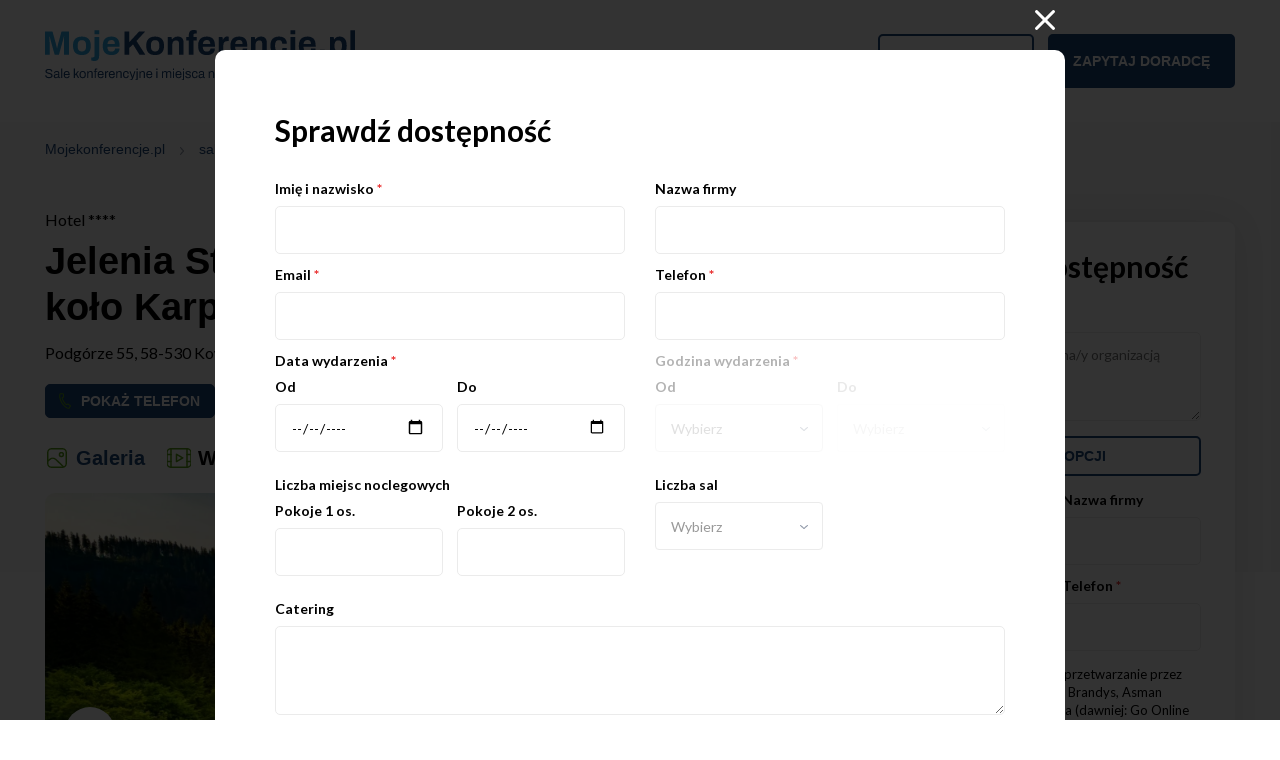

--- FILE ---
content_type: text/html; charset=UTF-8
request_url: https://www.mojekonferencje.pl/kowary-k-karpacza/jelenia-struga-spa-resort?popup=check-availability
body_size: 22674
content:
<!DOCTYPE html >
<html class="no-js" lang="pl">
<head>
    <meta charset="utf-8"/>
    <meta http-equiv="X-UA-Compatible" content="IE=edge"/>
    
    <title>Jelenia Struga MEDICAL SPA **** koło Karpacza, Karkonosze ul.Podgórze 55 Kowary | MojeKonferencje.pl</title>

    <meta name="description" content="Jelenia Struga MEDICAL SPA **** koło Karpacza, Karkonosze – Kowary. Sale szkoleniowe i konferencyjne w całym kraju. Znajdziesz tutaj hotele, ośrodki,..."/>
    <meta name="keywords" content="Kowary, konferencje, mojekonferencje.pl, Jelenia Struga MEDICAL SPA **** koło Karpacza, Karkonosze, Hotel ****, konferencje" />
    <meta name="viewport" content="width=device-width, initial-scale=1, minimum-scale=1, maximum-scale=1, user-scalable=0">
    <meta name="format-detection" content="telephone=no"/>

                                        <meta name="robots" content="index, follow"/>
                                                                                                        <meta property='og:image' content='https://www.mojekonferencje.pl/media/crops/objects/object2329/object/3-1200x628.webp'/>
                                    
                    <meta property='og:url' content="https://www.mojekonferencje.pl/kowary-k-karpacza/jelenia-struga-spa-resort"/>

                <meta property='og:description' content="Jelenia Struga MEDICAL SPA **** koło Karpacza, Karkonosze – Kowary. Sale szkoleniowe i konferencyjne w całym kraju. Znajdziesz tutaj hotele, ośrodki,..."/>
        <meta property='og:title' content='Jelenia Struga MEDICAL SPA **** koło Karpacza, Karkonosze ul.Podgórze 55 Kowary - MojeKonferencje.pl'/>
    
    <link rel="apple-touch-icon" sizes="57x57" href="/favicon/apple-icon-57x57.png"/>
    <link rel="apple-touch-icon" sizes="60x60" href="/favicon/apple-icon-60x60.png"/>
    <link rel="apple-touch-icon" sizes="72x72" href="/favicon/apple-icon-72x72.png"/>
    <link rel="apple-touch-icon" sizes="76x76" href="/favicon/apple-icon-76x76.png"/>
    <link rel="apple-touch-icon" sizes="114x114" href="/favicon/apple-icon-114x114.png"/>
        <link rel="apple-touch-icon" sizes="120x120" href="/favicon/apple-icon-120x120.png"/>
    <link rel="apple-touch-icon" sizes="144x144" href="/favicon/apple-icon-144x144.png"/>
    <link rel="apple-touch-icon" sizes="152x152" href="/favicon/apple-icon-152x152.png"/>
    <link rel="apple-touch-icon" sizes="180x180" href="/favicon/apple-icon-180x180.png"/>
    <link rel="icon" type="image/png" sizes="192x192"  href="/favicon/android-icon-192x192.png"/>
    <link rel="icon" type="image/png" sizes="32x32" href="/favicon/favicon-32x32.png"/>
    <link rel="icon" type="image/png" sizes="96x96" href="/favicon/favicon-96x96.png"/>
    <link rel="icon" type="image/png" sizes="16x16" href="/favicon/favicon-16x16.png"/>
    <!-- <link rel="manifest" href="/favicon/manifest.json"/> -->
    <meta name="msapplication-TileColor" content="#ffffff"/>
    <meta name="msapplication-TileImage" content="/ms-icon-144x144.png"/>
    <meta name="theme-color" content="#ffffff"/>
    <meta name="_token" content="8zhJFfEzILq0w7feEMSpgqOItwA72UWvVkI68Fzy"/>
    <meta name="msvalidate.01" content="E6CFD2BA097D4D71BDEBB4BE89D5764B" />


    <meta name="csrf-token" content="8zhJFfEzILq0w7feEMSpgqOItwA72UWvVkI68Fzy">



            <link rel="canonical" href="https://www.mojekonferencje.pl/kowary-k-karpacza/jelenia-struga-spa-resort"/>
    

    <link rel="stylesheet" href="https://cdn.mojekonferencje.pl/css/all.css?t=1755690770"/>

    <link href="https://cdn.jsdelivr.net/npm/select2@4.1.0-rc.0/dist/css/select2.min.css" rel="stylesheet" />
    <link rel="preconnect" href="https://fonts.googleapis.com">
    <link rel="preconnect" href="https://fonts.gstatic.com" crossorigin>
    <link href="https://fonts.googleapis.com/css2?family=Lato:ital,wght@0,100;0,300;0,400;0,700;0,900;1,100;1,300;1,400;1,700;1,900&display=swap" rel="stylesheet">
    <link rel="stylesheet" href="https://cdn.jsdelivr.net/npm/snazzy-info-window@1.1.1/dist/snazzy-info-window.min.css" integrity="sha256-upkMuI4cJ6qc2a5y0cHG83sQHyGEe7qw3GJ1RUZnQ44=" crossorigin="anonymous">
    <link rel="stylesheet" href="https://cdn.jsdelivr.net/gh/fancyapps/fancybox@3.5.7/dist/jquery.fancybox.min.css" />

    

                                        <script>
window.dataLayer = window.dataLayer || [];
window.dataLayer.push({
  'section_of_website' : 'prezentacje'
});
</script>
                       
   <!-- Google Tag Manager -->
    <script>(function(w,d,s,l,i){w[l]=w[l]||[];w[l].push({'gtm.start':
                new Date().getTime(),event:'gtm.js'});var f=d.getElementsByTagName(s)[0],
            j=d.createElement(s),dl=l!='dataLayer'?'&l='+l:'';j.async=true;j.src=
            'https://www.googletagmanager.com/gtm.js?id='+i+dl;f.parentNode.insertBefore(j,f);
        })(window,document,'script','dataLayer','GTM-56K65NX5');</script>
    <!-- End Google Tag Manager -->


    
</head>

<body>
<!-- Google Tag Manager (noscript) -->
<noscript><iframe src="https://www.googletagmanager.com/ns.html?id=GTM-56K65NX5"
                  height="0" width="0" style="display:none;visibility:hidden"></iframe></noscript>
<!-- End Google Tag Manager (noscript) -->

<!-- <div class="social-fixed">
            <a title="" href="https://www.facebook.com/mojekonferencjepl-143690342331992/timeline/" target="_blank" rel="nofollow">
            <svg xmlns="http://www.w3.org/2000/svg" xmlns:xlink="http://www.w3.org/1999/xlink" width="10.204" height="19.052" viewBox="0 0 10.204 19.052">
                <defs>
                    <clipPath id="clip-path">
                        <rect id="Rectangle_425" data-name="Rectangle 425" width="10.204" height="19.052" stroke="rgba(0,0,0,0)" stroke-width="1"/>
                    </clipPath>
                </defs>
                <g id="Group_1804" data-name="Group 1804" transform="translate(-245.116 -2946.852)">
                    <g id="Group_563" data-name="Group 563" transform="translate(245.116 2946.852)" clip-path="url(#clip-path)">
                        <path id="Path_625" data-name="Path 625" d="M9.535,10.717l.529-3.448H6.756V5.031A1.724,1.724,0,0,1,8.7,3.168h1.5V.233A18.342,18.342,0,0,0,7.534,0C4.809,0,3.029,1.651,3.029,4.641V7.269H0v3.448H3.029v8.335H6.756V10.717Z" stroke="rgba(0,0,0,0)" stroke-width="1"/>
                    </g>
                </g>
            </svg>
        </a>
            </div> --><header class="header">
    <div class="container">
        <a title="Konferencje - sale konferencyjne oraz szkoleniowe" href="https://www.mojekonferencje.pl" class="logo">
                <span class="top"><img style='width: 310px' class="lazy-images" src="https://cdn.mojekonferencje.pl/img/logo-mojekonferencje-new.svg" alt="Sale konferencyjne w Polsce | Mojekonferencje.pl"></span>
                <span class="bottom" style="display: none;">Sale konferencyjne, miejsca na eventy</span>
        </a>
        <div class="right">
            <a title="" href="#" class="menu-toggle">
                <span></span>
                <span></span>
                <span></span>
            </a>
            <nav>
                <ul>
                    <li>
                        <a title="Blog" href="https://www.mojekonferencje.pl/blog" target="_blank">Blog</a>
                    </li>
                    <li>
                                                                    </li>
                </ul>
                <!-- <div class="social">
                                            <a title="" href="https://www.facebook.com/mojekonferencjepl-143690342331992/timeline/" target="_blank" rel="nofollow">
                            <svg xmlns="http://www.w3.org/2000/svg" xmlns:xlink="http://www.w3.org/1999/xlink" width="10.204" height="19.052" viewBox="0 0 10.204 19.052">
                                <defs>
                                    <clipPath id="clip-path">
                                        <rect id="Rectangle_425" data-name="Rectangle 425" width="10.204" height="19.052" stroke="rgba(0,0,0,0)" stroke-width="1"/>
                                    </clipPath>
                                </defs>
                                <g id="Group_1804" data-name="Group 1804" transform="translate(-245.116 -2946.852)">
                                    <g id="Group_563" data-name="Group 563" transform="translate(245.116 2946.852)" clip-path="url(#clip-path)">
                                        <path id="Path_625" data-name="Path 625" d="M9.535,10.717l.529-3.448H6.756V5.031A1.724,1.724,0,0,1,8.7,3.168h1.5V.233A18.342,18.342,0,0,0,7.534,0C4.809,0,3.029,1.651,3.029,4.641V7.269H0v3.448H3.029v8.335H6.756V10.717Z" stroke="rgba(0,0,0,0)" stroke-width="1"/>
                                    </g>
                                </g>
                            </svg>
                        </a>
                                                                            </div> -->
            </nav>
            <a title="Dodaj obiekt" href="https://www.mojekonferencje.pl/dodaj-obiekt" class="btn btn--transparent">Dodaj obiekt</a>
            <a title="Zapytaj doradcę" href="https://www.mojekonferencje.pl/zapytaj-doradce" class="btn">Zapytaj doradcę</a>
        </div>
    </div>
</header>



    <div class="object-breadcrumbs">
        <div class="container">
            <div class="breadcrumbs" itemscope itemtype="https://schema.org/BreadcrumbList">
                                            <div style="display: inline;" itemprop="itemListElement" itemscope itemtype="https://schema.org/ListItem">
                    <a itemprop="item" href="https://www.mojekonferencje.pl">
                        <span><span itemprop="name">Mojekonferencje.pl</span></span>
                        <meta itemprop="position" content="1" />
                    </a>
                </div>
                                                            <div style="display: inline;" itemprop="itemListElement" itemscope itemtype="https://schema.org/ListItem">
                    <a itemprop="item" href="https://www.mojekonferencje.pl/konferencje-dolnoslaskie">
                        <span><span itemprop="name">sale konferencyjne Dolnośląskie</span></span>
                        <meta itemprop="position" content="1" />
                    </a>
                </div>
                                                            <div style="display: inline;" itemprop="itemListElement" itemscope itemtype="https://schema.org/ListItem">
                    <a itemprop="item" href="https://www.mojekonferencje.pl/sale-konferencyjne-kowary-k-karpacza">
                        <span><span itemprop="name">sale konferencyjne Kowary</span></span>
                        <meta itemprop="position" content="1" />
                    </a>
                </div>
                                                                <span itemprop="itemListElement" itemscope itemtype="https://schema.org/ListItem"><span itemprop="name">Jelenia Struga MEDICAL SPA **** koło Karpacza, Karkonosze</span> <meta itemprop="position" content="2" /></span>
                                </div>

        </div>
    </div>
    <div class="object-content">
        <div class="container">
            <div class="left">

                <div class="object-title">
    <span class="category">Hotel ****</span>
    <h1 class="title h2">Jelenia Struga MEDICAL SPA **** koło Karpacza, Karkonosze</h1>
            <div class="city">Podgórze 55, <br>58-530 <a href="https://www.mojekonferencje.pl/sale-konferencyjne-kowary-k-karpacza">Kowary</a>,
            <br><a href="https://www.mojekonferencje.pl/konferencje-dolnoslaskie">dolnośląskie</a><br>
            <a title="" href="#" class="map-open map-from-php" data-slug="2329" data-type="type=obiekt">Zobacz
                na mapie</a></div>
                    <div class="icon"><img class="lazy" data-src="/assets/images/icon-thumb.svg" width="89" alt=""></div>
            </div>

    <div class="object-btn">
                    <a title="" href="#" class="btn btn--transparFent tel btn-hide-inner" id="telshow" data-id="2329"><span>75 75 28 416, 75 75 28 400</span> <span>Pokaż telefon</span></a>
        
                    <a title="" href="#" class="btn btn--transparent tel btn-hide-inner" id="telshow2" data-id="2329"><span>75 75 28 400</span>
                <span>Pokaż telefon</span></a>
        
                    <a title="" href="#" class="btn btn--transparent mail btn-hide-inner" id="emailshow" data-id="2329"><span><span class="__cf_email__" data-cfemail="224f43504947564b4c456248474e474c4b435156505745430c524e">[email&#160;protected]</span></span> <span>Pokaż email</span></a>
        
                    <a title="" href="https://www.mojekonferencje.pl/goto/obiekt/jelenia-struga-spa-resort?cid=898" class="btn btn--transparent www" target="_blank" rel="noopener noreferrer nofollow"><span>Strona WWW</span></a>
            </div>


<script data-cfasync="false" src="/cdn-cgi/scripts/5c5dd728/cloudflare-static/email-decode.min.js"></script><script type="application/ld+json">
    {
        "@context": "https://schema.org/",
        "@type": "LocalBusiness",
        "name": "Jelenia Struga MEDICAL SPA **** koło Karpacza, Karkonosze",
        "address": {
            "@type": "PostalAddress",
            "postalCode": "58-530",
            "streetAddress": "Podgórze 55",
            "addressCountry": "PL",
            "addressLocality": "Kowary"

        },
        "image": "https://www.mojekonferencje.pl/media/crops/objects/object2329/3-2-394x292.webp",
        "telephone": "75 75 28 416, 75 75 28 400",
        "url": "https://www.mojekonferencje.pl/kowary-k-karpacza/jelenia-struga-spa-resort",
        "email": "marketing@jeleniastruga.pl"
    }
</script>


<script type="application/ld+json">
    {
      "@context": "https://schema.org",
      "@type": "Hotel",
      "name": "Jelenia Struga MEDICAL SPA **** koło Karpacza, Karkonosze",
      "address": {
        "@type": "PostalAddress",
        "streetAddress": "Podgórze 55",
        "addressLocality": "Kowary",
        "addressRegion": "dolnośląskie",
        "postalCode": "58-530",
        "addressCountry": "PL"
      },
      "telephone": "75 75 28 416, 75 75 28 400",
      "url": "https://www.mojekonferencje.pl/kowary-k-karpacza/jelenia-struga-spa-resort",
      "description": "Jelenia Struga MEDICAL SPA to doskonałe miejsce do organizacji szkoleń i konferencji o walorach uzdrowiskowych z doskonałą lokalizacją na biznesowej mapie Dolnego Śląska.",
      "image": "https://www.mojekonferencje.pl/media/crops/objects/object2329/3-2-394x292.webp"
    }
</script>
                <div class="object-select-view">
    <a title="" href="#" class="gallery-view current" >Galeria</a>
            <a title="" href="#" class="video-view">Wideo</a>
    </div>



<div class="object-gallery-wrap">
    <a title="" href="#" class="light-icon"><img class="lazy" data-src="/assets/images/lightbox-icon.svg" alt=""></a>
    <div class="object-gallery">

                    <a href="https://www.mojekonferencje.pl/media/objects/object2329/3-2.jpg" data-fancybox="galleryBig" class="img first">
                <picture>
                    <source media="(max-width: 767px)" srcset="/media/crops/objects/object2329/3-2-960x580.webp" />
                    <source media="(min-width: 768px)" srcset="/media/crops/objects/object2329/3-2-960x580.webp" />
                    <img class="lazy" data-src="/media/crops/objects/object2329/3-2-960x580.webp"  alt="Jelenia Struga MEDICAL SPA **** koło Karpacza, Karkonosze" />
                </picture>
            </a>
        
                                                                            <a title="Hotel **** Jelenia Struga MEDICAL SPA **** koło Karpacza, Karkonosze / 0" href="/media/crops/objects/object2329/object/3-960x580.webp" data-fancybox="galleryBig" class="img "><img src="/media/crops/objects/object2329/object/3-960x580.webp" alt="Hotel **** Jelenia Struga MEDICAL SPA **** koło Karpacza, Karkonosze / 0"></a>
                                                                                                        <a title="Hotel **** Jelenia Struga MEDICAL SPA **** koło Karpacza, Karkonosze / 1" href="/media/crops/objects/object2329/object/112-960x580.webp" data-fancybox="galleryBig" class="img"><img data-lazy="/media/crops/objects/object2329/object/112-960x580.webp" alt="Hotel **** Jelenia Struga MEDICAL SPA **** koło Karpacza, Karkonosze / 1"></a>
                                                                                                        <a title="Hotel **** Jelenia Struga MEDICAL SPA **** koło Karpacza, Karkonosze / 2" href="/media/crops/objects/object2329/object/11-960x580.webp" data-fancybox="galleryBig" class="img"><img data-lazy="/media/crops/objects/object2329/object/11-960x580.webp" alt="Hotel **** Jelenia Struga MEDICAL SPA **** koło Karpacza, Karkonosze / 2"></a>
                                                                                                        <a title="Hotel **** Jelenia Struga MEDICAL SPA **** koło Karpacza, Karkonosze / 3" href="/media/crops/objects/object2329/object/4-960x580.webp" data-fancybox="galleryBig" class="img"><img data-lazy="/media/crops/objects/object2329/object/4-960x580.webp" alt="Hotel **** Jelenia Struga MEDICAL SPA **** koło Karpacza, Karkonosze / 3"></a>
                                                                                                        <a title="Hotel **** Jelenia Struga MEDICAL SPA **** koło Karpacza, Karkonosze / 4" href="/media/crops/objects/object2329/object/dsc-4212-960x580.webp" data-fancybox="galleryBig" class="img"><img data-lazy="/media/crops/objects/object2329/object/dsc-4212-960x580.webp" alt="Hotel **** Jelenia Struga MEDICAL SPA **** koło Karpacza, Karkonosze / 4"></a>
                                                                                                        <a title="Hotel **** Jelenia Struga MEDICAL SPA **** koło Karpacza, Karkonosze / 5" href="/media/crops/objects/object2329/object/dsc-4227-960x580.webp" data-fancybox="galleryBig" class="img"><img data-lazy="/media/crops/objects/object2329/object/dsc-4227-960x580.webp" alt="Hotel **** Jelenia Struga MEDICAL SPA **** koło Karpacza, Karkonosze / 5"></a>
                                                                                                        <a title="Hotel **** Jelenia Struga MEDICAL SPA **** koło Karpacza, Karkonosze / 6" href="/media/crops/objects/object2329/object/dsc-4477-960x580.webp" data-fancybox="galleryBig" class="img"><img data-lazy="/media/crops/objects/object2329/object/dsc-4477-960x580.webp" alt="Hotel **** Jelenia Struga MEDICAL SPA **** koło Karpacza, Karkonosze / 6"></a>
                                                                                                        <a title="Hotel **** Jelenia Struga MEDICAL SPA **** koło Karpacza, Karkonosze / 7" href="/media/crops/objects/object2329/object/dsc-4488-960x580.webp" data-fancybox="galleryBig" class="img"><img data-lazy="/media/crops/objects/object2329/object/dsc-4488-960x580.webp" alt="Hotel **** Jelenia Struga MEDICAL SPA **** koło Karpacza, Karkonosze / 7"></a>
                                                                                                        <a title="Hotel **** Jelenia Struga MEDICAL SPA **** koło Karpacza, Karkonosze / 8" href="/media/crops/objects/object2329/object/dsc-4492-960x580.webp" data-fancybox="galleryBig" class="img"><img data-lazy="/media/crops/objects/object2329/object/dsc-4492-960x580.webp" alt="Hotel **** Jelenia Struga MEDICAL SPA **** koło Karpacza, Karkonosze / 8"></a>
                                                                                                        <a title="Hotel **** Jelenia Struga MEDICAL SPA **** koło Karpacza, Karkonosze / 9" href="/media/crops/objects/object2329/object/114-2-960x580.webp" data-fancybox="galleryBig" class="img"><img data-lazy="/media/crops/objects/object2329/object/114-2-960x580.webp" alt="Hotel **** Jelenia Struga MEDICAL SPA **** koło Karpacza, Karkonosze / 9"></a>
                                                                                                        <a title="Hotel **** Jelenia Struga MEDICAL SPA **** koło Karpacza, Karkonosze / 10" href="/media/crops/objects/object2329/object/42-960x580.webp" data-fancybox="galleryBig" class="img"><img data-lazy="/media/crops/objects/object2329/object/42-960x580.webp" alt="Hotel **** Jelenia Struga MEDICAL SPA **** koło Karpacza, Karkonosze / 10"></a>
                                                                                                        <a title="Hotel **** Jelenia Struga MEDICAL SPA **** koło Karpacza, Karkonosze / 11" href="/media/crops/objects/object2329/object/53-960x580.webp" data-fancybox="galleryBig" class="img"><img data-lazy="/media/crops/objects/object2329/object/53-960x580.webp" alt="Hotel **** Jelenia Struga MEDICAL SPA **** koło Karpacza, Karkonosze / 11"></a>
                                                                                                        <a title="Hotel **** Jelenia Struga MEDICAL SPA **** koło Karpacza, Karkonosze / 12" href="/media/crops/objects/object2329/object/img-20221231-wa0005-960x580.webp" data-fancybox="galleryBig" class="img"><img data-lazy="/media/crops/objects/object2329/object/img-20221231-wa0005-960x580.webp" alt="Hotel **** Jelenia Struga MEDICAL SPA **** koło Karpacza, Karkonosze / 12"></a>
                                                                                                        <a title="Hotel **** Jelenia Struga MEDICAL SPA **** koło Karpacza, Karkonosze / 13" href="/media/crops/objects/object2329/object/leander-restauracja-2-of-10-960x580.webp" data-fancybox="galleryBig" class="img"><img data-lazy="/media/crops/objects/object2329/object/leander-restauracja-2-of-10-960x580.webp" alt="Hotel **** Jelenia Struga MEDICAL SPA **** koło Karpacza, Karkonosze / 13"></a>
                                                                                                        <a title="Hotel **** Jelenia Struga MEDICAL SPA **** koło Karpacza, Karkonosze / 14" href="/media/crops/objects/object2329/object/img-20230125-wa0030-960x580.webp" data-fancybox="galleryBig" class="img"><img data-lazy="/media/crops/objects/object2329/object/img-20230125-wa0030-960x580.webp" alt="Hotel **** Jelenia Struga MEDICAL SPA **** koło Karpacza, Karkonosze / 14"></a>
                                                                                                        <a title="Hotel **** Jelenia Struga MEDICAL SPA **** koło Karpacza, Karkonosze / 15" href="/media/crops/objects/object2329/object/img-20221202-wa0077-960x580.webp" data-fancybox="galleryBig" class="img"><img data-lazy="/media/crops/objects/object2329/object/img-20221202-wa0077-960x580.webp" alt="Hotel **** Jelenia Struga MEDICAL SPA **** koło Karpacza, Karkonosze / 15"></a>
                                                                                                        <a title="Hotel **** Jelenia Struga MEDICAL SPA **** koło Karpacza, Karkonosze / 16" href="/media/crops/objects/object2329/object/dji-0037-960x580.webp" data-fancybox="galleryBig" class="img"><img data-lazy="/media/crops/objects/object2329/object/dji-0037-960x580.webp" alt="Hotel **** Jelenia Struga MEDICAL SPA **** koło Karpacza, Karkonosze / 16"></a>
                                                                                                        <a title="Hotel **** Jelenia Struga MEDICAL SPA **** koło Karpacza, Karkonosze / 17" href="/media/crops/objects/object2329/object/osrodki-narciarskie-slide-01-960x580.webp" data-fancybox="galleryBig" class="img"><img data-lazy="/media/crops/objects/object2329/object/osrodki-narciarskie-slide-01-960x580.webp" alt="Hotel **** Jelenia Struga MEDICAL SPA **** koło Karpacza, Karkonosze / 17"></a>
                                                                                                        <a title="Hotel **** Jelenia Struga MEDICAL SPA **** koło Karpacza, Karkonosze / 18" href="/media/crops/objects/object2329/object/2-960x580.webp" data-fancybox="galleryBig" class="img"><img data-lazy="/media/crops/objects/object2329/object/2-960x580.webp" alt="Hotel **** Jelenia Struga MEDICAL SPA **** koło Karpacza, Karkonosze / 18"></a>
                                                                                                        <a title="Hotel **** Jelenia Struga MEDICAL SPA **** koło Karpacza, Karkonosze / 19" href="/media/crops/objects/object2329/object/12-960x580.webp" data-fancybox="galleryBig" class="img"><img data-lazy="/media/crops/objects/object2329/object/12-960x580.webp" alt="Hotel **** Jelenia Struga MEDICAL SPA **** koło Karpacza, Karkonosze / 19"></a>
                                                                                                        <a title="Hotel **** Jelenia Struga MEDICAL SPA **** koło Karpacza, Karkonosze / 20" href="/media/crops/objects/object2329/object/51-960x580.webp" data-fancybox="galleryBig" class="img"><img data-lazy="/media/crops/objects/object2329/object/51-960x580.webp" alt="Hotel **** Jelenia Struga MEDICAL SPA **** koło Karpacza, Karkonosze / 20"></a>
                                                                                                        <a title="Hotel **** Jelenia Struga MEDICAL SPA **** koło Karpacza, Karkonosze / 21" href="/media/crops/objects/object2329/object/dsc-4696-960x580.webp" data-fancybox="galleryBig" class="img"><img data-lazy="/media/crops/objects/object2329/object/dsc-4696-960x580.webp" alt="Hotel **** Jelenia Struga MEDICAL SPA **** koło Karpacza, Karkonosze / 21"></a>
                                                                                                        <a title="Hotel **** Jelenia Struga MEDICAL SPA **** koło Karpacza, Karkonosze / 22" href="/media/crops/objects/object2329/rooms/dsc-4724-960x580.webp" data-fancybox="galleryBig" class="img"><img data-lazy="/media/crops/objects/object2329/rooms/dsc-4724-960x580.webp" alt="Hotel **** Jelenia Struga MEDICAL SPA **** koło Karpacza, Karkonosze / 22"></a>
                                                                                                        <a title="Hotel **** Jelenia Struga MEDICAL SPA **** koło Karpacza, Karkonosze / 23" href="/media/crops/objects/object2329/rooms/dsc-4713-960x580.webp" data-fancybox="galleryBig" class="img"><img data-lazy="/media/crops/objects/object2329/rooms/dsc-4713-960x580.webp" alt="Hotel **** Jelenia Struga MEDICAL SPA **** koło Karpacza, Karkonosze / 23"></a>
                                                                                                        <a title="Hotel **** Jelenia Struga MEDICAL SPA **** koło Karpacza, Karkonosze / 24" href="/media/crops/objects/object2329/rooms/dsc-4684-960x580.webp" data-fancybox="galleryBig" class="img"><img data-lazy="/media/crops/objects/object2329/rooms/dsc-4684-960x580.webp" alt="Hotel **** Jelenia Struga MEDICAL SPA **** koło Karpacza, Karkonosze / 24"></a>
                                                                                                        <a title="Hotel **** Jelenia Struga MEDICAL SPA **** koło Karpacza, Karkonosze / 25" href="/media/crops/objects/object2329/rooms/dsc-4681-960x580.webp" data-fancybox="galleryBig" class="img"><img data-lazy="/media/crops/objects/object2329/rooms/dsc-4681-960x580.webp" alt="Hotel **** Jelenia Struga MEDICAL SPA **** koło Karpacza, Karkonosze / 25"></a>
                                                                                                        <a title="Hotel **** Jelenia Struga MEDICAL SPA **** koło Karpacza, Karkonosze / 26" href="/media/crops/objects/object2329/rooms/dsc-4705-960x580.webp" data-fancybox="galleryBig" class="img"><img data-lazy="/media/crops/objects/object2329/rooms/dsc-4705-960x580.webp" alt="Hotel **** Jelenia Struga MEDICAL SPA **** koło Karpacza, Karkonosze / 26"></a>
                                                                                                        <a title="Hotel **** Jelenia Struga MEDICAL SPA **** koło Karpacza, Karkonosze / 27" href="/media/crops/objects/object2329/rooms/dsc-4702-960x580.webp" data-fancybox="galleryBig" class="img"><img data-lazy="/media/crops/objects/object2329/rooms/dsc-4702-960x580.webp" alt="Hotel **** Jelenia Struga MEDICAL SPA **** koło Karpacza, Karkonosze / 27"></a>
                                                                                                        <a title="Hotel **** Jelenia Struga MEDICAL SPA **** koło Karpacza, Karkonosze / 28" href="/media/crops/objects/object2329/rooms/73-960x580.webp" data-fancybox="galleryBig" class="img"><img data-lazy="/media/crops/objects/object2329/rooms/73-960x580.webp" alt="Hotel **** Jelenia Struga MEDICAL SPA **** koło Karpacza, Karkonosze / 28"></a>
                                                                                                        <a title="Hotel **** Jelenia Struga MEDICAL SPA **** koło Karpacza, Karkonosze / 29" href="/media/crops/objects/object2329/rooms/71-960x580.webp" data-fancybox="galleryBig" class="img"><img data-lazy="/media/crops/objects/object2329/rooms/71-960x580.webp" alt="Hotel **** Jelenia Struga MEDICAL SPA **** koło Karpacza, Karkonosze / 29"></a>
                                                                                                        <a title="Hotel **** Jelenia Struga MEDICAL SPA **** koło Karpacza, Karkonosze / 30" href="/media/crops/objects/object2329/rooms/68-960x580.webp" data-fancybox="galleryBig" class="img"><img data-lazy="/media/crops/objects/object2329/rooms/68-960x580.webp" alt="Hotel **** Jelenia Struga MEDICAL SPA **** koło Karpacza, Karkonosze / 30"></a>
                                                                                                        <a title="Hotel **** Jelenia Struga MEDICAL SPA **** koło Karpacza, Karkonosze / 31" href="/media/crops/objects/object2329/rooms/67-960x580.webp" data-fancybox="galleryBig" class="img"><img data-lazy="/media/crops/objects/object2329/rooms/67-960x580.webp" alt="Hotel **** Jelenia Struga MEDICAL SPA **** koło Karpacza, Karkonosze / 31"></a>
                                                                                                        <a title="Hotel **** Jelenia Struga MEDICAL SPA **** koło Karpacza, Karkonosze / 32" href="/media/crops/objects/object2329/rooms/64-960x580.webp" data-fancybox="galleryBig" class="img"><img data-lazy="/media/crops/objects/object2329/rooms/64-960x580.webp" alt="Hotel **** Jelenia Struga MEDICAL SPA **** koło Karpacza, Karkonosze / 32"></a>
                                                                                                        <a title="Hotel **** Jelenia Struga MEDICAL SPA **** koło Karpacza, Karkonosze / 33" href="/media/crops/objects/object2329/rooms/61-960x580.webp" data-fancybox="galleryBig" class="img"><img data-lazy="/media/crops/objects/object2329/rooms/61-960x580.webp" alt="Hotel **** Jelenia Struga MEDICAL SPA **** koło Karpacza, Karkonosze / 33"></a>
                                                                                                        <a title="Hotel **** Jelenia Struga MEDICAL SPA **** koło Karpacza, Karkonosze / 34" href="/media/crops/objects/object2329/rooms/71-960x580.webp" data-fancybox="galleryBig" class="img"><img data-lazy="/media/crops/objects/object2329/rooms/71-960x580.webp" alt="Hotel **** Jelenia Struga MEDICAL SPA **** koło Karpacza, Karkonosze / 34"></a>
                                                                                                        <a title="Hotel **** Jelenia Struga MEDICAL SPA **** koło Karpacza, Karkonosze / 35" href="/media/crops/objects/object2329/rooms/32-960x580.webp" data-fancybox="galleryBig" class="img"><img data-lazy="/media/crops/objects/object2329/rooms/32-960x580.webp" alt="Hotel **** Jelenia Struga MEDICAL SPA **** koło Karpacza, Karkonosze / 35"></a>
                                                                                                        <a title="Hotel **** Jelenia Struga MEDICAL SPA **** koło Karpacza, Karkonosze / 36" href="/media/crops/objects/object2329/rooms/60-960x580.webp" data-fancybox="galleryBig" class="img"><img data-lazy="/media/crops/objects/object2329/rooms/60-960x580.webp" alt="Hotel **** Jelenia Struga MEDICAL SPA **** koło Karpacza, Karkonosze / 36"></a>
                                                                                                        <a title="Hotel **** Jelenia Struga MEDICAL SPA **** koło Karpacza, Karkonosze / 37" href="/media/crops/objects/object2329/rooms/27-960x580.webp" data-fancybox="galleryBig" class="img"><img data-lazy="/media/crops/objects/object2329/rooms/27-960x580.webp" alt="Hotel **** Jelenia Struga MEDICAL SPA **** koło Karpacza, Karkonosze / 37"></a>
                                                                                                        <a title="Hotel **** Jelenia Struga MEDICAL SPA **** koło Karpacza, Karkonosze / 38" href="/media/crops/objects/object2329/rooms/js-06-16-web-l-9-960x580.webp" data-fancybox="galleryBig" class="img"><img data-lazy="/media/crops/objects/object2329/rooms/js-06-16-web-l-9-960x580.webp" alt="Hotel **** Jelenia Struga MEDICAL SPA **** koło Karpacza, Karkonosze / 38"></a>
                                                                                                        <a title="Hotel **** Jelenia Struga MEDICAL SPA **** koło Karpacza, Karkonosze / 39" href="/media/crops/objects/object2329/rooms/74-960x580.webp" data-fancybox="galleryBig" class="img"><img data-lazy="/media/crops/objects/object2329/rooms/74-960x580.webp" alt="Hotel **** Jelenia Struga MEDICAL SPA **** koło Karpacza, Karkonosze / 39"></a>
                                                                                                        <a title="Hotel **** Jelenia Struga MEDICAL SPA **** koło Karpacza, Karkonosze / 40" href="/media/crops/objects/object2329/rooms/81-960x580.webp" data-fancybox="galleryBig" class="img"><img data-lazy="/media/crops/objects/object2329/rooms/81-960x580.webp" alt="Hotel **** Jelenia Struga MEDICAL SPA **** koło Karpacza, Karkonosze / 40"></a>
                                                                                                        <a title="Hotel **** Jelenia Struga MEDICAL SPA **** koło Karpacza, Karkonosze / 41" href="/media/crops/objects/object2329/rooms/dsc-4684-960x580.webp" data-fancybox="galleryBig" class="img"><img data-lazy="/media/crops/objects/object2329/rooms/dsc-4684-960x580.webp" alt="Hotel **** Jelenia Struga MEDICAL SPA **** koło Karpacza, Karkonosze / 41"></a>
                                                                                                        <a title="Hotel **** Jelenia Struga MEDICAL SPA **** koło Karpacza, Karkonosze / 42" href="/media/crops/objects/object2329/rooms/dsc-4681-960x580.webp" data-fancybox="galleryBig" class="img"><img data-lazy="/media/crops/objects/object2329/rooms/dsc-4681-960x580.webp" alt="Hotel **** Jelenia Struga MEDICAL SPA **** koło Karpacza, Karkonosze / 42"></a>
                                                                                                        <a title="Hotel **** Jelenia Struga MEDICAL SPA **** koło Karpacza, Karkonosze / 43" href="/media/crops/objects/object2329/rooms/img-1680-960x580.webp" data-fancybox="galleryBig" class="img"><img data-lazy="/media/crops/objects/object2329/rooms/img-1680-960x580.webp" alt="Hotel **** Jelenia Struga MEDICAL SPA **** koło Karpacza, Karkonosze / 43"></a>
                                                                                                        <a title="Hotel **** Jelenia Struga MEDICAL SPA **** koło Karpacza, Karkonosze / 44" href="/media/crops/objects/object2329/rooms/img-1679-960x580.webp" data-fancybox="galleryBig" class="img"><img data-lazy="/media/crops/objects/object2329/rooms/img-1679-960x580.webp" alt="Hotel **** Jelenia Struga MEDICAL SPA **** koło Karpacza, Karkonosze / 44"></a>
                                                                                                        <a title="Hotel **** Jelenia Struga MEDICAL SPA **** koło Karpacza, Karkonosze / 45" href="/media/crops/objects/object2329/rooms/106-960x580.webp" data-fancybox="galleryBig" class="img"><img data-lazy="/media/crops/objects/object2329/rooms/106-960x580.webp" alt="Hotel **** Jelenia Struga MEDICAL SPA **** koło Karpacza, Karkonosze / 45"></a>
                                                                                                        <a title="Hotel **** Jelenia Struga MEDICAL SPA **** koło Karpacza, Karkonosze / 46" href="/media/crops/objects/object2329/rooms/105-960x580.webp" data-fancybox="galleryBig" class="img"><img data-lazy="/media/crops/objects/object2329/rooms/105-960x580.webp" alt="Hotel **** Jelenia Struga MEDICAL SPA **** koło Karpacza, Karkonosze / 46"></a>
                                                                                                        <a title="Hotel **** Jelenia Struga MEDICAL SPA **** koło Karpacza, Karkonosze / 47" href="/media/crops/objects/object2329/rooms/90-960x580.webp" data-fancybox="galleryBig" class="img"><img data-lazy="/media/crops/objects/object2329/rooms/90-960x580.webp" alt="Hotel **** Jelenia Struga MEDICAL SPA **** koło Karpacza, Karkonosze / 47"></a>
                                                                                                        <a title="Hotel **** Jelenia Struga MEDICAL SPA **** koło Karpacza, Karkonosze / 48" href="/media/crops/objects/object2329/rooms/89-960x580.webp" data-fancybox="galleryBig" class="img"><img data-lazy="/media/crops/objects/object2329/rooms/89-960x580.webp" alt="Hotel **** Jelenia Struga MEDICAL SPA **** koło Karpacza, Karkonosze / 48"></a>
                                                                                                        <a title="Hotel **** Jelenia Struga MEDICAL SPA **** koło Karpacza, Karkonosze / 49" href="/media/crops/objects/object2329/rooms/86-960x580.webp" data-fancybox="galleryBig" class="img"><img data-lazy="/media/crops/objects/object2329/rooms/86-960x580.webp" alt="Hotel **** Jelenia Struga MEDICAL SPA **** koło Karpacza, Karkonosze / 49"></a>
                                                                                                        <a title="Hotel **** Jelenia Struga MEDICAL SPA **** koło Karpacza, Karkonosze / 50" href="/media/crops/objects/object2329/rooms/85-960x580.webp" data-fancybox="galleryBig" class="img"><img data-lazy="/media/crops/objects/object2329/rooms/85-960x580.webp" alt="Hotel **** Jelenia Struga MEDICAL SPA **** koło Karpacza, Karkonosze / 50"></a>
                                                                                                        <a title="Hotel **** Jelenia Struga MEDICAL SPA **** koło Karpacza, Karkonosze / 51" href="/media/crops/objects/object2329/rooms/83-960x580.webp" data-fancybox="galleryBig" class="img"><img data-lazy="/media/crops/objects/object2329/rooms/83-960x580.webp" alt="Hotel **** Jelenia Struga MEDICAL SPA **** koło Karpacza, Karkonosze / 51"></a>
                                                                                                        <a title="Hotel **** Jelenia Struga MEDICAL SPA **** koło Karpacza, Karkonosze / 52" href="/media/crops/objects/object2329/rooms/js-06-16-web-m-28-960x580.webp" data-fancybox="galleryBig" class="img"><img data-lazy="/media/crops/objects/object2329/rooms/js-06-16-web-m-28-960x580.webp" alt="Hotel **** Jelenia Struga MEDICAL SPA **** koło Karpacza, Karkonosze / 52"></a>
                                                                                                        <a title="Hotel **** Jelenia Struga MEDICAL SPA **** koło Karpacza, Karkonosze / 53" href="/media/crops/objects/object2329/services/dsc-4227-960x580.webp" data-fancybox="galleryBig" class="img"><img data-lazy="/media/crops/objects/object2329/services/dsc-4227-960x580.webp" alt="Hotel **** Jelenia Struga MEDICAL SPA **** koło Karpacza, Karkonosze / 53"></a>
                                                                                                        <a title="Hotel **** Jelenia Struga MEDICAL SPA **** koło Karpacza, Karkonosze / 54" href="/media/crops/objects/object2329/services/dsc-4212-960x580.webp" data-fancybox="galleryBig" class="img"><img data-lazy="/media/crops/objects/object2329/services/dsc-4212-960x580.webp" alt="Hotel **** Jelenia Struga MEDICAL SPA **** koło Karpacza, Karkonosze / 54"></a>
                                                                                                        <a title="Hotel **** Jelenia Struga MEDICAL SPA **** koło Karpacza, Karkonosze / 55" href="/media/crops/objects/object2329/services/dsc-3932-960x580.webp" data-fancybox="galleryBig" class="img"><img data-lazy="/media/crops/objects/object2329/services/dsc-3932-960x580.webp" alt="Hotel **** Jelenia Struga MEDICAL SPA **** koło Karpacza, Karkonosze / 55"></a>
                                                                                                        <a title="Hotel **** Jelenia Struga MEDICAL SPA **** koło Karpacza, Karkonosze / 56" href="/media/crops/objects/object2329/services/dsc-4242-enhanced-nr-960x580.webp" data-fancybox="galleryBig" class="img"><img data-lazy="/media/crops/objects/object2329/services/dsc-4242-enhanced-nr-960x580.webp" alt="Hotel **** Jelenia Struga MEDICAL SPA **** koło Karpacza, Karkonosze / 56"></a>
                                                                                                        <a title="Hotel **** Jelenia Struga MEDICAL SPA **** koło Karpacza, Karkonosze / 57" href="/media/crops/objects/object2329/services/39-960x580.webp" data-fancybox="galleryBig" class="img"><img data-lazy="/media/crops/objects/object2329/services/39-960x580.webp" alt="Hotel **** Jelenia Struga MEDICAL SPA **** koło Karpacza, Karkonosze / 57"></a>
                                                                                                        <a title="Hotel **** Jelenia Struga MEDICAL SPA **** koło Karpacza, Karkonosze / 58" href="/media/crops/objects/object2329/services/37-960x580.webp" data-fancybox="galleryBig" class="img"><img data-lazy="/media/crops/objects/object2329/services/37-960x580.webp" alt="Hotel **** Jelenia Struga MEDICAL SPA **** koło Karpacza, Karkonosze / 58"></a>
                                                                                                        <a title="Hotel **** Jelenia Struga MEDICAL SPA **** koło Karpacza, Karkonosze / 59" href="/media/crops/objects/object2329/services/38-960x580.webp" data-fancybox="galleryBig" class="img"><img data-lazy="/media/crops/objects/object2329/services/38-960x580.webp" alt="Hotel **** Jelenia Struga MEDICAL SPA **** koło Karpacza, Karkonosze / 59"></a>
                                                                                                        <a title="Hotel **** Jelenia Struga MEDICAL SPA **** koło Karpacza, Karkonosze / 60" href="/media/crops/objects/object2329/services/zielony-laser-rozmyty-laser-wyrazniejsze-2-wnetrze-tartaru-960x580.webp" data-fancybox="galleryBig" class="img"><img data-lazy="/media/crops/objects/object2329/services/zielony-laser-rozmyty-laser-wyrazniejsze-2-wnetrze-tartaru-960x580.webp" alt="Hotel **** Jelenia Struga MEDICAL SPA **** koło Karpacza, Karkonosze / 60"></a>
                                                                                                        <a title="Hotel **** Jelenia Struga MEDICAL SPA **** koło Karpacza, Karkonosze / 61" href="/media/crops/objects/object2329/services/zdjecie-na-strone-960x580.webp" data-fancybox="galleryBig" class="img"><img data-lazy="/media/crops/objects/object2329/services/zdjecie-na-strone-960x580.webp" alt="Hotel **** Jelenia Struga MEDICAL SPA **** koło Karpacza, Karkonosze / 61"></a>
                                                                                                        <a title="Hotel **** Jelenia Struga MEDICAL SPA **** koło Karpacza, Karkonosze / 62" href="/media/crops/objects/object2329/services/zdjecie-na-strone-1-960x580.webp" data-fancybox="galleryBig" class="img"><img data-lazy="/media/crops/objects/object2329/services/zdjecie-na-strone-1-960x580.webp" alt="Hotel **** Jelenia Struga MEDICAL SPA **** koło Karpacza, Karkonosze / 62"></a>
                                                                                                        <a title="Hotel **** Jelenia Struga MEDICAL SPA **** koło Karpacza, Karkonosze / 63" href="/media/crops/objects/object2329/services/taratar-lekko-rozmyte-osoby-ogien-i-wnetrze-wyraznie-960x580.webp" data-fancybox="galleryBig" class="img"><img data-lazy="/media/crops/objects/object2329/services/taratar-lekko-rozmyte-osoby-ogien-i-wnetrze-wyraznie-960x580.webp" alt="Hotel **** Jelenia Struga MEDICAL SPA **** koło Karpacza, Karkonosze / 63"></a>
                                                                                                        <a title="Hotel **** Jelenia Struga MEDICAL SPA **** koło Karpacza, Karkonosze / 64" href="/media/crops/objects/object2329/services/sztolnie-korytarz-960x580.webp" data-fancybox="galleryBig" class="img"><img data-lazy="/media/crops/objects/object2329/services/sztolnie-korytarz-960x580.webp" alt="Hotel **** Jelenia Struga MEDICAL SPA **** koło Karpacza, Karkonosze / 64"></a>
                                                                                                        <a title="Hotel **** Jelenia Struga MEDICAL SPA **** koło Karpacza, Karkonosze / 65" href="/media/crops/objects/object2329/services/chodnik-960x580.webp" data-fancybox="galleryBig" class="img"><img data-lazy="/media/crops/objects/object2329/services/chodnik-960x580.webp" alt="Hotel **** Jelenia Struga MEDICAL SPA **** koło Karpacza, Karkonosze / 65"></a>
                                                                                                        <a title="Hotel **** Jelenia Struga MEDICAL SPA **** koło Karpacza, Karkonosze / 66" href="/media/crops/objects/object2329/services/50-960x580.webp" data-fancybox="galleryBig" class="img"><img data-lazy="/media/crops/objects/object2329/services/50-960x580.webp" alt="Hotel **** Jelenia Struga MEDICAL SPA **** koło Karpacza, Karkonosze / 66"></a>
                                                                                                        <a title="Hotel **** Jelenia Struga MEDICAL SPA **** koło Karpacza, Karkonosze / 67" href="/media/crops/objects/object2329/services/59-960x580.webp" data-fancybox="galleryBig" class="img"><img data-lazy="/media/crops/objects/object2329/services/59-960x580.webp" alt="Hotel **** Jelenia Struga MEDICAL SPA **** koło Karpacza, Karkonosze / 67"></a>
                                                                                                        <a title="Hotel **** Jelenia Struga MEDICAL SPA **** koło Karpacza, Karkonosze / 68" href="/media/crops/objects/object2329/services/57-960x580.webp" data-fancybox="galleryBig" class="img"><img data-lazy="/media/crops/objects/object2329/services/57-960x580.webp" alt="Hotel **** Jelenia Struga MEDICAL SPA **** koło Karpacza, Karkonosze / 68"></a>
                                                                                                        <a title="Hotel **** Jelenia Struga MEDICAL SPA **** koło Karpacza, Karkonosze / 69" href="/media/crops/objects/object2329/services/55-960x580.webp" data-fancybox="galleryBig" class="img"><img data-lazy="/media/crops/objects/object2329/services/55-960x580.webp" alt="Hotel **** Jelenia Struga MEDICAL SPA **** koło Karpacza, Karkonosze / 69"></a>
                                                                                                        <a title="Hotel **** Jelenia Struga MEDICAL SPA **** koło Karpacza, Karkonosze / 70" href="/media/crops/objects/object2329/restaurant/dsc-4504-960x580.webp" data-fancybox="galleryBig" class="img"><img data-lazy="/media/crops/objects/object2329/restaurant/dsc-4504-960x580.webp" alt="Hotel **** Jelenia Struga MEDICAL SPA **** koło Karpacza, Karkonosze / 70"></a>
                                                                                                        <a title="Hotel **** Jelenia Struga MEDICAL SPA **** koło Karpacza, Karkonosze / 71" href="/media/crops/objects/object2329/restaurant/dsc-4449-960x580.webp" data-fancybox="galleryBig" class="img"><img data-lazy="/media/crops/objects/object2329/restaurant/dsc-4449-960x580.webp" alt="Hotel **** Jelenia Struga MEDICAL SPA **** koło Karpacza, Karkonosze / 71"></a>
                                                                                                        <a title="Hotel **** Jelenia Struga MEDICAL SPA **** koło Karpacza, Karkonosze / 72" href="/media/crops/objects/object2329/restaurant/dsc-4440-960x580.webp" data-fancybox="galleryBig" class="img"><img data-lazy="/media/crops/objects/object2329/restaurant/dsc-4440-960x580.webp" alt="Hotel **** Jelenia Struga MEDICAL SPA **** koło Karpacza, Karkonosze / 72"></a>
                                                                                                        <a title="Hotel **** Jelenia Struga MEDICAL SPA **** koło Karpacza, Karkonosze / 73" href="/media/crops/objects/object2329/restaurant/dsc-4377-960x580.webp" data-fancybox="galleryBig" class="img"><img data-lazy="/media/crops/objects/object2329/restaurant/dsc-4377-960x580.webp" alt="Hotel **** Jelenia Struga MEDICAL SPA **** koło Karpacza, Karkonosze / 73"></a>
                                                                                                        <a title="Hotel **** Jelenia Struga MEDICAL SPA **** koło Karpacza, Karkonosze / 74" href="/media/crops/objects/object2329/restaurant/dsc-3337-960x580.webp" data-fancybox="galleryBig" class="img"><img data-lazy="/media/crops/objects/object2329/restaurant/dsc-3337-960x580.webp" alt="Hotel **** Jelenia Struga MEDICAL SPA **** koło Karpacza, Karkonosze / 74"></a>
                                                                                                        <a title="Hotel **** Jelenia Struga MEDICAL SPA **** koło Karpacza, Karkonosze / 75" href="/media/crops/objects/object2329/restaurant/dsc-3314-960x580.webp" data-fancybox="galleryBig" class="img"><img data-lazy="/media/crops/objects/object2329/restaurant/dsc-3314-960x580.webp" alt="Hotel **** Jelenia Struga MEDICAL SPA **** koło Karpacza, Karkonosze / 75"></a>
                                                                                                        <a title="Hotel **** Jelenia Struga MEDICAL SPA **** koło Karpacza, Karkonosze / 76" href="/media/crops/objects/object2329/restaurant/dsc-3394-960x580.webp" data-fancybox="galleryBig" class="img"><img data-lazy="/media/crops/objects/object2329/restaurant/dsc-3394-960x580.webp" alt="Hotel **** Jelenia Struga MEDICAL SPA **** koło Karpacza, Karkonosze / 76"></a>
                                                                                                        <a title="Hotel **** Jelenia Struga MEDICAL SPA **** koło Karpacza, Karkonosze / 77" href="/media/crops/objects/object2329/restaurant/dsc-3423-960x580.webp" data-fancybox="galleryBig" class="img"><img data-lazy="/media/crops/objects/object2329/restaurant/dsc-3423-960x580.webp" alt="Hotel **** Jelenia Struga MEDICAL SPA **** koło Karpacza, Karkonosze / 77"></a>
                                                                                                        <a title="Hotel **** Jelenia Struga MEDICAL SPA **** koło Karpacza, Karkonosze / 78" href="/media/crops/objects/object2329/restaurant/dsc-3545-960x580.webp" data-fancybox="galleryBig" class="img"><img data-lazy="/media/crops/objects/object2329/restaurant/dsc-3545-960x580.webp" alt="Hotel **** Jelenia Struga MEDICAL SPA **** koło Karpacza, Karkonosze / 78"></a>
                                                                                                        <a title="Hotel **** Jelenia Struga MEDICAL SPA **** koło Karpacza, Karkonosze / 79" href="/media/crops/objects/object2329/restaurant/dsc-3603-960x580.webp" data-fancybox="galleryBig" class="img"><img data-lazy="/media/crops/objects/object2329/restaurant/dsc-3603-960x580.webp" alt="Hotel **** Jelenia Struga MEDICAL SPA **** koło Karpacza, Karkonosze / 79"></a>
                                                                                                        <a title="Hotel **** Jelenia Struga MEDICAL SPA **** koło Karpacza, Karkonosze / 80" href="/media/crops/objects/object2329/restaurant/dsc-3645-960x580.webp" data-fancybox="galleryBig" class="img"><img data-lazy="/media/crops/objects/object2329/restaurant/dsc-3645-960x580.webp" alt="Hotel **** Jelenia Struga MEDICAL SPA **** koło Karpacza, Karkonosze / 80"></a>
                                                                                                        <a title="Hotel **** Jelenia Struga MEDICAL SPA **** koło Karpacza, Karkonosze / 81" href="/media/crops/objects/object2329/restaurant/dsc-3714-960x580.webp" data-fancybox="galleryBig" class="img"><img data-lazy="/media/crops/objects/object2329/restaurant/dsc-3714-960x580.webp" alt="Hotel **** Jelenia Struga MEDICAL SPA **** koło Karpacza, Karkonosze / 81"></a>
                                                                                                        <a title="Hotel **** Jelenia Struga MEDICAL SPA **** koło Karpacza, Karkonosze / 82" href="/media/crops/objects/object2329/restaurant/24-960x580.webp" data-fancybox="galleryBig" class="img"><img data-lazy="/media/crops/objects/object2329/restaurant/24-960x580.webp" alt="Hotel **** Jelenia Struga MEDICAL SPA **** koło Karpacza, Karkonosze / 82"></a>
                                                                                                        <a title="Hotel **** Jelenia Struga MEDICAL SPA **** koło Karpacza, Karkonosze / 83" href="/media/crops/objects/object2329/restaurant/120-960x580.webp" data-fancybox="galleryBig" class="img"><img data-lazy="/media/crops/objects/object2329/restaurant/120-960x580.webp" alt="Hotel **** Jelenia Struga MEDICAL SPA **** koło Karpacza, Karkonosze / 83"></a>
                                                                                                        <a title="Hotel **** Jelenia Struga MEDICAL SPA **** koło Karpacza, Karkonosze / 84" href="/media/crops/objects/object2329/restaurant/119-960x580.webp" data-fancybox="galleryBig" class="img"><img data-lazy="/media/crops/objects/object2329/restaurant/119-960x580.webp" alt="Hotel **** Jelenia Struga MEDICAL SPA **** koło Karpacza, Karkonosze / 84"></a>
                                                                                                        <a title="Hotel **** Jelenia Struga MEDICAL SPA **** koło Karpacza, Karkonosze / 85" href="/media/crops/objects/object2329/restaurant/14-960x580.webp" data-fancybox="galleryBig" class="img"><img data-lazy="/media/crops/objects/object2329/restaurant/14-960x580.webp" alt="Hotel **** Jelenia Struga MEDICAL SPA **** koło Karpacza, Karkonosze / 85"></a>
                                                                                                        <a title="Hotel **** Jelenia Struga MEDICAL SPA **** koło Karpacza, Karkonosze / 86" href="/media/crops/objects/object2329/restaurant/img-20221231-wa0034-960x580.webp" data-fancybox="galleryBig" class="img"><img data-lazy="/media/crops/objects/object2329/restaurant/img-20221231-wa0034-960x580.webp" alt="Hotel **** Jelenia Struga MEDICAL SPA **** koło Karpacza, Karkonosze / 86"></a>
                                                                                                        <a title="Hotel **** Jelenia Struga MEDICAL SPA **** koło Karpacza, Karkonosze / 87" href="/media/crops/objects/object2329/restaurant/img-20221202-wa0076-960x580.webp" data-fancybox="galleryBig" class="img"><img data-lazy="/media/crops/objects/object2329/restaurant/img-20221202-wa0076-960x580.webp" alt="Hotel **** Jelenia Struga MEDICAL SPA **** koło Karpacza, Karkonosze / 87"></a>
                                                                                                        <a title="Hotel **** Jelenia Struga MEDICAL SPA **** koło Karpacza, Karkonosze / 88" href="/media/crops/objects/object2329/restaurant/26-960x580.webp" data-fancybox="galleryBig" class="img"><img data-lazy="/media/crops/objects/object2329/restaurant/26-960x580.webp" alt="Hotel **** Jelenia Struga MEDICAL SPA **** koło Karpacza, Karkonosze / 88"></a>
                                                                                                        <a title="Hotel **** Jelenia Struga MEDICAL SPA **** koło Karpacza, Karkonosze / 89" href="/media/crops/objects/object2329/restaurant/13-960x580.webp" data-fancybox="galleryBig" class="img"><img data-lazy="/media/crops/objects/object2329/restaurant/13-960x580.webp" alt="Hotel **** Jelenia Struga MEDICAL SPA **** koło Karpacza, Karkonosze / 89"></a>
                                                            </div>
    <div class="object-gallery-nav">

                    <div class="thumb"><img class="lazy" data-src="/media/crops/objects/object2329/3-2-144x95.webp" alt="Jelenia Struga MEDICAL SPA **** koło Karpacza, Karkonosze"></div>
        
                                                        <div class="thumb"><img class="lazy" data-src="/media/crops/objects/object2329/object/3-144x95.webp" alt="Hotel **** Jelenia Struga MEDICAL SPA **** koło Karpacza, Karkonosze / 0"></div>
                                                                <div class="thumb"><img class="lazy" data-src="/media/crops/objects/object2329/object/112-144x95.webp" alt="Hotel **** Jelenia Struga MEDICAL SPA **** koło Karpacza, Karkonosze / 1"></div>
                                                                <div class="thumb"><img class="lazy" data-src="/media/crops/objects/object2329/object/11-144x95.webp" alt="Hotel **** Jelenia Struga MEDICAL SPA **** koło Karpacza, Karkonosze / 2"></div>
                                                                <div class="thumb"><img class="lazy" data-src="/media/crops/objects/object2329/object/4-144x95.webp" alt="Hotel **** Jelenia Struga MEDICAL SPA **** koło Karpacza, Karkonosze / 3"></div>
                                                                <div class="thumb"><img class="lazy" data-src="/media/crops/objects/object2329/object/dsc-4212-144x95.webp" alt="Hotel **** Jelenia Struga MEDICAL SPA **** koło Karpacza, Karkonosze / 4"></div>
                                                                <div class="thumb"><img class="lazy" data-src="/media/crops/objects/object2329/object/dsc-4227-144x95.webp" alt="Hotel **** Jelenia Struga MEDICAL SPA **** koło Karpacza, Karkonosze / 5"></div>
                                                                <div class="thumb"><img class="lazy" data-src="/media/crops/objects/object2329/object/dsc-4477-144x95.webp" alt="Hotel **** Jelenia Struga MEDICAL SPA **** koło Karpacza, Karkonosze / 6"></div>
                                                                <div class="thumb"><img class="lazy" data-src="/media/crops/objects/object2329/object/dsc-4488-144x95.webp" alt="Hotel **** Jelenia Struga MEDICAL SPA **** koło Karpacza, Karkonosze / 7"></div>
                                                                <div class="thumb"><img class="lazy" data-src="/media/crops/objects/object2329/object/dsc-4492-144x95.webp" alt="Hotel **** Jelenia Struga MEDICAL SPA **** koło Karpacza, Karkonosze / 8"></div>
                                                                <div class="thumb"><img class="lazy" data-src="/media/crops/objects/object2329/object/114-2-144x95.webp" alt="Hotel **** Jelenia Struga MEDICAL SPA **** koło Karpacza, Karkonosze / 9"></div>
                                                                <div class="thumb"><img class="lazy" data-src="/media/crops/objects/object2329/object/42-144x95.webp" alt="Hotel **** Jelenia Struga MEDICAL SPA **** koło Karpacza, Karkonosze / 10"></div>
                                                                <div class="thumb"><img class="lazy" data-src="/media/crops/objects/object2329/object/53-144x95.webp" alt="Hotel **** Jelenia Struga MEDICAL SPA **** koło Karpacza, Karkonosze / 11"></div>
                                                                <div class="thumb"><img class="lazy" data-src="/media/crops/objects/object2329/object/img-20221231-wa0005-144x95.webp" alt="Hotel **** Jelenia Struga MEDICAL SPA **** koło Karpacza, Karkonosze / 12"></div>
                                                                <div class="thumb"><img class="lazy" data-src="/media/crops/objects/object2329/object/leander-restauracja-2-of-10-144x95.webp" alt="Hotel **** Jelenia Struga MEDICAL SPA **** koło Karpacza, Karkonosze / 13"></div>
                                                                <div class="thumb"><img class="lazy" data-src="/media/crops/objects/object2329/object/img-20230125-wa0030-144x95.webp" alt="Hotel **** Jelenia Struga MEDICAL SPA **** koło Karpacza, Karkonosze / 14"></div>
                                                                <div class="thumb"><img class="lazy" data-src="/media/crops/objects/object2329/object/img-20221202-wa0077-144x95.webp" alt="Hotel **** Jelenia Struga MEDICAL SPA **** koło Karpacza, Karkonosze / 15"></div>
                                                                <div class="thumb"><img class="lazy" data-src="/media/crops/objects/object2329/object/dji-0037-144x95.webp" alt="Hotel **** Jelenia Struga MEDICAL SPA **** koło Karpacza, Karkonosze / 16"></div>
                                                                <div class="thumb"><img class="lazy" data-src="/media/crops/objects/object2329/object/osrodki-narciarskie-slide-01-144x95.webp" alt="Hotel **** Jelenia Struga MEDICAL SPA **** koło Karpacza, Karkonosze / 17"></div>
                                                                <div class="thumb"><img class="lazy" data-src="/media/crops/objects/object2329/object/2-144x95.webp" alt="Hotel **** Jelenia Struga MEDICAL SPA **** koło Karpacza, Karkonosze / 18"></div>
                                                                <div class="thumb"><img class="lazy" data-src="/media/crops/objects/object2329/object/12-144x95.webp" alt="Hotel **** Jelenia Struga MEDICAL SPA **** koło Karpacza, Karkonosze / 19"></div>
                                                                <div class="thumb"><img class="lazy" data-src="/media/crops/objects/object2329/object/51-144x95.webp" alt="Hotel **** Jelenia Struga MEDICAL SPA **** koło Karpacza, Karkonosze / 20"></div>
                                                                <div class="thumb"><img class="lazy" data-src="/media/crops/objects/object2329/object/dsc-4696-144x95.webp" alt="Hotel **** Jelenia Struga MEDICAL SPA **** koło Karpacza, Karkonosze / 21"></div>
                                                                <div class="thumb"><img class="lazy" data-src="/media/crops/objects/object2329/rooms/dsc-4724-144x95.webp" alt="Hotel **** Jelenia Struga MEDICAL SPA **** koło Karpacza, Karkonosze / 22"></div>
                                                                <div class="thumb"><img class="lazy" data-src="/media/crops/objects/object2329/rooms/dsc-4713-144x95.webp" alt="Hotel **** Jelenia Struga MEDICAL SPA **** koło Karpacza, Karkonosze / 23"></div>
                                                                <div class="thumb"><img class="lazy" data-src="/media/crops/objects/object2329/rooms/dsc-4684-144x95.webp" alt="Hotel **** Jelenia Struga MEDICAL SPA **** koło Karpacza, Karkonosze / 24"></div>
                                                                <div class="thumb"><img class="lazy" data-src="/media/crops/objects/object2329/rooms/dsc-4681-144x95.webp" alt="Hotel **** Jelenia Struga MEDICAL SPA **** koło Karpacza, Karkonosze / 25"></div>
                                                                <div class="thumb"><img class="lazy" data-src="/media/crops/objects/object2329/rooms/dsc-4705-144x95.webp" alt="Hotel **** Jelenia Struga MEDICAL SPA **** koło Karpacza, Karkonosze / 26"></div>
                                                                <div class="thumb"><img class="lazy" data-src="/media/crops/objects/object2329/rooms/dsc-4702-144x95.webp" alt="Hotel **** Jelenia Struga MEDICAL SPA **** koło Karpacza, Karkonosze / 27"></div>
                                                                <div class="thumb"><img class="lazy" data-src="/media/crops/objects/object2329/rooms/73-144x95.webp" alt="Hotel **** Jelenia Struga MEDICAL SPA **** koło Karpacza, Karkonosze / 28"></div>
                                                                <div class="thumb"><img class="lazy" data-src="/media/crops/objects/object2329/rooms/71-144x95.webp" alt="Hotel **** Jelenia Struga MEDICAL SPA **** koło Karpacza, Karkonosze / 29"></div>
                                                                <div class="thumb"><img class="lazy" data-src="/media/crops/objects/object2329/rooms/68-144x95.webp" alt="Hotel **** Jelenia Struga MEDICAL SPA **** koło Karpacza, Karkonosze / 30"></div>
                                                                <div class="thumb"><img class="lazy" data-src="/media/crops/objects/object2329/rooms/67-144x95.webp" alt="Hotel **** Jelenia Struga MEDICAL SPA **** koło Karpacza, Karkonosze / 31"></div>
                                                                <div class="thumb"><img class="lazy" data-src="/media/crops/objects/object2329/rooms/64-144x95.webp" alt="Hotel **** Jelenia Struga MEDICAL SPA **** koło Karpacza, Karkonosze / 32"></div>
                                                                <div class="thumb"><img class="lazy" data-src="/media/crops/objects/object2329/rooms/61-144x95.webp" alt="Hotel **** Jelenia Struga MEDICAL SPA **** koło Karpacza, Karkonosze / 33"></div>
                                                                <div class="thumb"><img class="lazy" data-src="/media/crops/objects/object2329/rooms/71-144x95.webp" alt="Hotel **** Jelenia Struga MEDICAL SPA **** koło Karpacza, Karkonosze / 34"></div>
                                                                <div class="thumb"><img class="lazy" data-src="/media/crops/objects/object2329/rooms/32-144x95.webp" alt="Hotel **** Jelenia Struga MEDICAL SPA **** koło Karpacza, Karkonosze / 35"></div>
                                                                <div class="thumb"><img class="lazy" data-src="/media/crops/objects/object2329/rooms/60-144x95.webp" alt="Hotel **** Jelenia Struga MEDICAL SPA **** koło Karpacza, Karkonosze / 36"></div>
                                                                <div class="thumb"><img class="lazy" data-src="/media/crops/objects/object2329/rooms/27-144x95.webp" alt="Hotel **** Jelenia Struga MEDICAL SPA **** koło Karpacza, Karkonosze / 37"></div>
                                                                <div class="thumb"><img class="lazy" data-src="/media/crops/objects/object2329/rooms/js-06-16-web-l-9-144x95.webp" alt="Hotel **** Jelenia Struga MEDICAL SPA **** koło Karpacza, Karkonosze / 38"></div>
                                                                <div class="thumb"><img class="lazy" data-src="/media/crops/objects/object2329/rooms/74-144x95.webp" alt="Hotel **** Jelenia Struga MEDICAL SPA **** koło Karpacza, Karkonosze / 39"></div>
                                                                <div class="thumb"><img class="lazy" data-src="/media/crops/objects/object2329/rooms/81-144x95.webp" alt="Hotel **** Jelenia Struga MEDICAL SPA **** koło Karpacza, Karkonosze / 40"></div>
                                                                <div class="thumb"><img class="lazy" data-src="/media/crops/objects/object2329/rooms/dsc-4684-144x95.webp" alt="Hotel **** Jelenia Struga MEDICAL SPA **** koło Karpacza, Karkonosze / 41"></div>
                                                                <div class="thumb"><img class="lazy" data-src="/media/crops/objects/object2329/rooms/dsc-4681-144x95.webp" alt="Hotel **** Jelenia Struga MEDICAL SPA **** koło Karpacza, Karkonosze / 42"></div>
                                                                <div class="thumb"><img class="lazy" data-src="/media/crops/objects/object2329/rooms/img-1680-144x95.webp" alt="Hotel **** Jelenia Struga MEDICAL SPA **** koło Karpacza, Karkonosze / 43"></div>
                                                                <div class="thumb"><img class="lazy" data-src="/media/crops/objects/object2329/rooms/img-1679-144x95.webp" alt="Hotel **** Jelenia Struga MEDICAL SPA **** koło Karpacza, Karkonosze / 44"></div>
                                                                <div class="thumb"><img class="lazy" data-src="/media/crops/objects/object2329/rooms/106-144x95.webp" alt="Hotel **** Jelenia Struga MEDICAL SPA **** koło Karpacza, Karkonosze / 45"></div>
                                                                <div class="thumb"><img class="lazy" data-src="/media/crops/objects/object2329/rooms/105-144x95.webp" alt="Hotel **** Jelenia Struga MEDICAL SPA **** koło Karpacza, Karkonosze / 46"></div>
                                                                <div class="thumb"><img class="lazy" data-src="/media/crops/objects/object2329/rooms/90-144x95.webp" alt="Hotel **** Jelenia Struga MEDICAL SPA **** koło Karpacza, Karkonosze / 47"></div>
                                                                <div class="thumb"><img class="lazy" data-src="/media/crops/objects/object2329/rooms/89-144x95.webp" alt="Hotel **** Jelenia Struga MEDICAL SPA **** koło Karpacza, Karkonosze / 48"></div>
                                                                <div class="thumb"><img class="lazy" data-src="/media/crops/objects/object2329/rooms/86-144x95.webp" alt="Hotel **** Jelenia Struga MEDICAL SPA **** koło Karpacza, Karkonosze / 49"></div>
                                                                <div class="thumb"><img class="lazy" data-src="/media/crops/objects/object2329/rooms/85-144x95.webp" alt="Hotel **** Jelenia Struga MEDICAL SPA **** koło Karpacza, Karkonosze / 50"></div>
                                                                <div class="thumb"><img class="lazy" data-src="/media/crops/objects/object2329/rooms/83-144x95.webp" alt="Hotel **** Jelenia Struga MEDICAL SPA **** koło Karpacza, Karkonosze / 51"></div>
                                                                <div class="thumb"><img class="lazy" data-src="/media/crops/objects/object2329/rooms/js-06-16-web-m-28-144x95.webp" alt="Hotel **** Jelenia Struga MEDICAL SPA **** koło Karpacza, Karkonosze / 52"></div>
                                                                <div class="thumb"><img class="lazy" data-src="/media/crops/objects/object2329/services/dsc-4227-144x95.webp" alt="Hotel **** Jelenia Struga MEDICAL SPA **** koło Karpacza, Karkonosze / 53"></div>
                                                                <div class="thumb"><img class="lazy" data-src="/media/crops/objects/object2329/services/dsc-4212-144x95.webp" alt="Hotel **** Jelenia Struga MEDICAL SPA **** koło Karpacza, Karkonosze / 54"></div>
                                                                <div class="thumb"><img class="lazy" data-src="/media/crops/objects/object2329/services/dsc-3932-144x95.webp" alt="Hotel **** Jelenia Struga MEDICAL SPA **** koło Karpacza, Karkonosze / 55"></div>
                                                                <div class="thumb"><img class="lazy" data-src="/media/crops/objects/object2329/services/dsc-4242-enhanced-nr-144x95.webp" alt="Hotel **** Jelenia Struga MEDICAL SPA **** koło Karpacza, Karkonosze / 56"></div>
                                                                <div class="thumb"><img class="lazy" data-src="/media/crops/objects/object2329/services/39-144x95.webp" alt="Hotel **** Jelenia Struga MEDICAL SPA **** koło Karpacza, Karkonosze / 57"></div>
                                                                <div class="thumb"><img class="lazy" data-src="/media/crops/objects/object2329/services/37-144x95.webp" alt="Hotel **** Jelenia Struga MEDICAL SPA **** koło Karpacza, Karkonosze / 58"></div>
                                                                <div class="thumb"><img class="lazy" data-src="/media/crops/objects/object2329/services/38-144x95.webp" alt="Hotel **** Jelenia Struga MEDICAL SPA **** koło Karpacza, Karkonosze / 59"></div>
                                                                <div class="thumb"><img class="lazy" data-src="/media/crops/objects/object2329/services/zielony-laser-rozmyty-laser-wyrazniejsze-2-wnetrze-tartaru-144x95.webp" alt="Hotel **** Jelenia Struga MEDICAL SPA **** koło Karpacza, Karkonosze / 60"></div>
                                                                <div class="thumb"><img class="lazy" data-src="/media/crops/objects/object2329/services/zdjecie-na-strone-144x95.webp" alt="Hotel **** Jelenia Struga MEDICAL SPA **** koło Karpacza, Karkonosze / 61"></div>
                                                                <div class="thumb"><img class="lazy" data-src="/media/crops/objects/object2329/services/zdjecie-na-strone-1-144x95.webp" alt="Hotel **** Jelenia Struga MEDICAL SPA **** koło Karpacza, Karkonosze / 62"></div>
                                                                <div class="thumb"><img class="lazy" data-src="/media/crops/objects/object2329/services/taratar-lekko-rozmyte-osoby-ogien-i-wnetrze-wyraznie-144x95.webp" alt="Hotel **** Jelenia Struga MEDICAL SPA **** koło Karpacza, Karkonosze / 63"></div>
                                                                <div class="thumb"><img class="lazy" data-src="/media/crops/objects/object2329/services/sztolnie-korytarz-144x95.webp" alt="Hotel **** Jelenia Struga MEDICAL SPA **** koło Karpacza, Karkonosze / 64"></div>
                                                                <div class="thumb"><img class="lazy" data-src="/media/crops/objects/object2329/services/chodnik-144x95.webp" alt="Hotel **** Jelenia Struga MEDICAL SPA **** koło Karpacza, Karkonosze / 65"></div>
                                                                <div class="thumb"><img class="lazy" data-src="/media/crops/objects/object2329/services/50-144x95.webp" alt="Hotel **** Jelenia Struga MEDICAL SPA **** koło Karpacza, Karkonosze / 66"></div>
                                                                <div class="thumb"><img class="lazy" data-src="/media/crops/objects/object2329/services/59-144x95.webp" alt="Hotel **** Jelenia Struga MEDICAL SPA **** koło Karpacza, Karkonosze / 67"></div>
                                                                <div class="thumb"><img class="lazy" data-src="/media/crops/objects/object2329/services/57-144x95.webp" alt="Hotel **** Jelenia Struga MEDICAL SPA **** koło Karpacza, Karkonosze / 68"></div>
                                                                <div class="thumb"><img class="lazy" data-src="/media/crops/objects/object2329/services/55-144x95.webp" alt="Hotel **** Jelenia Struga MEDICAL SPA **** koło Karpacza, Karkonosze / 69"></div>
                                                                <div class="thumb"><img class="lazy" data-src="/media/crops/objects/object2329/restaurant/dsc-4504-144x95.webp" alt="Hotel **** Jelenia Struga MEDICAL SPA **** koło Karpacza, Karkonosze / 70"></div>
                                                                <div class="thumb"><img class="lazy" data-src="/media/crops/objects/object2329/restaurant/dsc-4449-144x95.webp" alt="Hotel **** Jelenia Struga MEDICAL SPA **** koło Karpacza, Karkonosze / 71"></div>
                                                                <div class="thumb"><img class="lazy" data-src="/media/crops/objects/object2329/restaurant/dsc-4440-144x95.webp" alt="Hotel **** Jelenia Struga MEDICAL SPA **** koło Karpacza, Karkonosze / 72"></div>
                                                                <div class="thumb"><img class="lazy" data-src="/media/crops/objects/object2329/restaurant/dsc-4377-144x95.webp" alt="Hotel **** Jelenia Struga MEDICAL SPA **** koło Karpacza, Karkonosze / 73"></div>
                                                                <div class="thumb"><img class="lazy" data-src="/media/crops/objects/object2329/restaurant/dsc-3337-144x95.webp" alt="Hotel **** Jelenia Struga MEDICAL SPA **** koło Karpacza, Karkonosze / 74"></div>
                                                                <div class="thumb"><img class="lazy" data-src="/media/crops/objects/object2329/restaurant/dsc-3314-144x95.webp" alt="Hotel **** Jelenia Struga MEDICAL SPA **** koło Karpacza, Karkonosze / 75"></div>
                                                                <div class="thumb"><img class="lazy" data-src="/media/crops/objects/object2329/restaurant/dsc-3394-144x95.webp" alt="Hotel **** Jelenia Struga MEDICAL SPA **** koło Karpacza, Karkonosze / 76"></div>
                                                                <div class="thumb"><img class="lazy" data-src="/media/crops/objects/object2329/restaurant/dsc-3423-144x95.webp" alt="Hotel **** Jelenia Struga MEDICAL SPA **** koło Karpacza, Karkonosze / 77"></div>
                                                                <div class="thumb"><img class="lazy" data-src="/media/crops/objects/object2329/restaurant/dsc-3545-144x95.webp" alt="Hotel **** Jelenia Struga MEDICAL SPA **** koło Karpacza, Karkonosze / 78"></div>
                                                                <div class="thumb"><img class="lazy" data-src="/media/crops/objects/object2329/restaurant/dsc-3603-144x95.webp" alt="Hotel **** Jelenia Struga MEDICAL SPA **** koło Karpacza, Karkonosze / 79"></div>
                                                                <div class="thumb"><img class="lazy" data-src="/media/crops/objects/object2329/restaurant/dsc-3645-144x95.webp" alt="Hotel **** Jelenia Struga MEDICAL SPA **** koło Karpacza, Karkonosze / 80"></div>
                                                                <div class="thumb"><img class="lazy" data-src="/media/crops/objects/object2329/restaurant/dsc-3714-144x95.webp" alt="Hotel **** Jelenia Struga MEDICAL SPA **** koło Karpacza, Karkonosze / 81"></div>
                                                                <div class="thumb"><img class="lazy" data-src="/media/crops/objects/object2329/restaurant/24-144x95.webp" alt="Hotel **** Jelenia Struga MEDICAL SPA **** koło Karpacza, Karkonosze / 82"></div>
                                                                <div class="thumb"><img class="lazy" data-src="/media/crops/objects/object2329/restaurant/120-144x95.webp" alt="Hotel **** Jelenia Struga MEDICAL SPA **** koło Karpacza, Karkonosze / 83"></div>
                                                                <div class="thumb"><img class="lazy" data-src="/media/crops/objects/object2329/restaurant/119-144x95.webp" alt="Hotel **** Jelenia Struga MEDICAL SPA **** koło Karpacza, Karkonosze / 84"></div>
                                                                <div class="thumb"><img class="lazy" data-src="/media/crops/objects/object2329/restaurant/14-144x95.webp" alt="Hotel **** Jelenia Struga MEDICAL SPA **** koło Karpacza, Karkonosze / 85"></div>
                                                                <div class="thumb"><img class="lazy" data-src="/media/crops/objects/object2329/restaurant/img-20221231-wa0034-144x95.webp" alt="Hotel **** Jelenia Struga MEDICAL SPA **** koło Karpacza, Karkonosze / 86"></div>
                                                                <div class="thumb"><img class="lazy" data-src="/media/crops/objects/object2329/restaurant/img-20221202-wa0076-144x95.webp" alt="Hotel **** Jelenia Struga MEDICAL SPA **** koło Karpacza, Karkonosze / 87"></div>
                                                                <div class="thumb"><img class="lazy" data-src="/media/crops/objects/object2329/restaurant/26-144x95.webp" alt="Hotel **** Jelenia Struga MEDICAL SPA **** koło Karpacza, Karkonosze / 88"></div>
                                                                <div class="thumb"><img class="lazy" data-src="/media/crops/objects/object2329/restaurant/13-144x95.webp" alt="Hotel **** Jelenia Struga MEDICAL SPA **** koło Karpacza, Karkonosze / 89"></div>
                                        </div>
</div>
    <div class="object-video-wrap">
        <div class="iframe">
                            <iframe width="560" height="315" src="https://www.youtube.com/embed/TZ2nlL0OYYw" frameborder="0" allow="accelerometer; autoplay; clipboard-write; encrypted-media; gyroscope; picture-in-picture; web-share" allowfullscreen></iframe>
                    </div>
    </div>
                <div class="object-icon-list">
    <div class="item">
        <div class="icon"><img class="lazy" data-src="/assets/images/svg/liczba-sal.svg" alt=""></div>
        <div class="number">
                            2
                    </div>
        <div class="desc">Liczba sal</div>
    </div>
    <div class="item">
        <div class="icon"><img class="lazy" data-src="/assets/images/svg/sala-konferencyjna.svg" alt=""></div>
        <div class="number">                65 </div>
        <div class="desc">Największa
            sala konferencyjna</div>
    </div>
    <div class="item">
        <div class="icon"><img class="lazy" data-src="/assets/images/svg/liczba-miejsc-noclegowych.svg" alt=""></div>
        <div class="number">                96 </div>
        <div class="desc">Liczba miejsc
            noclegowych</div>
    </div>
    <div class="item">
        <div class="icon"><img class="lazy" data-src="/assets/images/svg/liczba-miejsc-parkingowych.svg" alt=""></div>
        <div class="number">                50 </div>
        <div class="desc">Liczba miejsc
            parkingowych</div>
    </div>
    <div class="item">
        <div class="icon"><img class="lazy" data-src="/assets/images/svg/liczba-osob-event.svg" alt=""></div>
        <div class="number"> - </div>
        <div class="desc">Liczba osób na event/piknik zewnętrzny</div>
    </div>
</div>

                <div class="object-nav">
                    <a title="" href="#sale">Sale konferencyjne</a>
                    <a title="" href="#opis">Opis</a>
                    <a title="" href="#pokoje">Pokoje</a>
                    <a title="" href="#restauracja">Restauracja</a>
                    <a title="" href="#uslugi">Usługi dodatkowe</a>
                    <a title="" href="#lokalizacja">Lokalizacja</a>
                </div>

                <div class="object-header" id="sale">
        <h2>Sale konferencyjne i szkoleniowe</h2>
        Oferta konferencyjna pozwala gościom na realizację nawet najbardziej złożonych spotkań biznesowych, w tym kameralnych narad i szkoleń.<br><br>Na zaplecze składają się tu 2 sale - Sala Konferencyjna Mała oraz Sala Konferencyjna Leśna.<br><br>W salach organizować można przerwy kawowe.&nbsp;
    </div>

        
        <div class="gallery-icon">
            <div class="gallery">
                                                            <a title="Sala Leśna #1" href="/media/crops/halls/hall3702/51-1500x_.webp" class="img" data-fancybox="Sala Leśna #1"><img class="lazy" data-src="/media/crops/halls/hall3702/51-463x306.webp" alt="Sala konferencyjna Sala Leśna w Jelenia Struga MEDICAL SPA **** koło Karpacza, Karkonosze Kowary"></a>
                        
                                            <a title="Sala Leśna #1" href="/media/crops/halls/hall3702/52-1500x_.webp" class="img" data-fancybox="Sala Leśna #1"><img class="lazy" data-src="/media/crops/halls/hall3702/52-463x306.webp" alt="Sala konferencyjna Sala Leśna w Jelenia Struga MEDICAL SPA **** koło Karpacza, Karkonosze Kowary"></a>
                        
                                            <a title="Sala Leśna #1" href="/media/crops/halls/hall3702/53-1500x_.webp" class="img" data-fancybox="Sala Leśna #1"><img class="lazy" data-src="/media/crops/halls/hall3702/53-463x306.webp" alt="Sala konferencyjna Sala Leśna w Jelenia Struga MEDICAL SPA **** koło Karpacza, Karkonosze Kowary"></a>
                        
                                            <a title="Sala Leśna #1" href="/media/crops/halls/hall3702/54-1500x_.webp" class="img" data-fancybox="Sala Leśna #1"><img class="lazy" data-src="/media/crops/halls/hall3702/54-463x306.webp" alt="Sala konferencyjna Sala Leśna w Jelenia Struga MEDICAL SPA **** koło Karpacza, Karkonosze Kowary"></a>
                        
                                                </div>
            <div class="info">
                <h3 class="title">Jelenia Struga MEDICAL SPA **** koło Karpacza, Karkonosze - Sala Leśna</h3>
                <div class="info-text"><strong>Wysokość (m):</strong> ---
                </div>
                <div class="info-text"><strong>Powierzchnia (m <sup>2</sup>
                        ):</strong> 60m<sup>2</sup>
                </div>
                <div class="list-icon-desc">
                    <div class="item">
                        <div class="icon"><img class="lazy" data-src="/assets/images/svg/podkowa.svg" alt=""></div>
                        <div class="desc">
                            <strong>Podkowa</strong>35
                        </div>
                    </div>
                    <div class="item">
                        <div class="icon"><img class="lazy" data-src="/assets/images/svg/teatr.svg" alt=""></div>
                        <div class="desc">
                            <strong>Teatr</strong>65
                        </div>
                    </div>
                    <div class="item">
                        <div class="icon"><img class="lazy" data-src="/assets/images/svg/szkola.svg" alt=""></div>
                        <div class="desc">
                            <strong>Szkoła</strong>20</div>
                    </div>
                </div>
                <div class="list-icon">
                                        
                        <div class="item" data-tooltip="Światło dzienne">
                            <img class="lazy" data-src="/assets/images/svg/swiatlo-dzienne.svg"></div>
                                                                <div class="item" data-tooltip="Wifi"><img class="lazy" data-src="/assets/images/svg/wifi.svg">
                        </div>
                                                                                
                </div>
            </div>
        </div>

            
        <div class="gallery-icon">
            <div class="gallery">
                                    <a title="Brak zdjęcia #1" href="/assets/images/no-photo.jpg" class="img" data-fancybox="Brak zdjęcia #1"><img class="lazy" data-src="/assets/images/no-photo.jpg" alt="Brak zdjęcia #1"></a>
                            </div>
            <div class="info">
                <h3 class="title">Jelenia Struga MEDICAL SPA **** koło Karpacza, Karkonosze - Sala Mała</h3>
                <div class="info-text"><strong>Wysokość (m):</strong> ---
                </div>
                <div class="info-text"><strong>Powierzchnia (m <sup>2</sup>
                        ):</strong> 40
                </div>
                <div class="list-icon-desc">
                    <div class="item">
                        <div class="icon"><img class="lazy" data-src="/assets/images/svg/podkowa.svg" alt=""></div>
                        <div class="desc">
                            <strong>Podkowa</strong>16
                        </div>
                    </div>
                    <div class="item">
                        <div class="icon"><img class="lazy" data-src="/assets/images/svg/teatr.svg" alt=""></div>
                        <div class="desc">
                            <strong>Teatr</strong>25
                        </div>
                    </div>
                    <div class="item">
                        <div class="icon"><img class="lazy" data-src="/assets/images/svg/szkola.svg" alt=""></div>
                        <div class="desc">
                            <strong>Szkoła</strong>10</div>
                    </div>
                </div>
                <div class="list-icon">
                                        
                        <div class="item" data-tooltip="Światło dzienne">
                            <img class="lazy" data-src="/assets/images/svg/swiatlo-dzienne.svg"></div>
                                                                <div class="item" data-tooltip="Wifi"><img class="lazy" data-src="/assets/images/svg/wifi.svg">
                        </div>
                                                                                
                </div>
            </div>
        </div>

            
                <div class="object-description" id="opis">
    <h2>Jelenia Struga MEDICAL SPA **** koło Karpacza, Karkonosze - Opis obiektu</h2>
    <p class="MsoNormal" style="text-align: center; background-image: initial; background-attachment: initial; background-size: initial; background-origin: initial; background-clip: initial; background-position: initial; background-repeat: initial;" align="center"><span style="line-height: 18.75pt; font-size: 12pt; color: rgb(47, 45, 45);">Nie ma lepszego prezentu, jaki człowiek
może sam sobie podarować, niż chwila wewnętrznego wyciszenia. Nie ma lepszego
miejsca niż</span><span style="line-height: 18.75pt; font-size: 12pt; color: rgb(102, 102, 102);">&nbsp;<b>hotel
SPA na leśnej polanie, w górach !</b> </span><span style="line-height: 18.75pt; font-size: 12pt; color: rgb(47, 45, 45);">Wśród soczyście zielonych świerków, dzikich traw, potoku i krystalicznie czystego górskiego powietrza.</span><br></p><p class="MsoNormal" style="text-align:center;line-height:18.75pt" align="center"><span style="font-size:12.0pt;color:#2F2D2D">Własny teren wokół hotelu oraz </span><a href="http://www.arlamow.pl/rekreacja-i-wypoczynek-w-gorach" target="_blank"><span style="font-size: 12pt; color: rgb(47, 45, 45);">infrastruktura
konferencyjno-rekreacyjna</span></a><span style="font-size:12.0pt;color:#2F2D2D">&nbsp;pozwalają
na zorganizowanie u nas niezapomnianych imprez integracyjnych ,eventów i
szkoleń. </span><o:p></o:p><!--[if gte mso 9]><xml>
 <w:WordDocument>
  <w:View>Normal</w:View>
  <w:Zoom>0</w:Zoom>
  <w:TrackMoves></w:TrackMoves>
  <w:TrackFormatting></w:TrackFormatting>
  <w:HyphenationZone>21</w:HyphenationZone>
  <w:PunctuationKerning></w:PunctuationKerning>
  <w:ValidateAgainstSchemas></w:ValidateAgainstSchemas>
  <w:SaveIfXMLInvalid>false</w:SaveIfXMLInvalid>
  <w:IgnoreMixedContent>false</w:IgnoreMixedContent>
  <w:AlwaysShowPlaceholderText>false</w:AlwaysShowPlaceholderText>
  <w:DoNotPromoteQF></w:DoNotPromoteQF>
  <w:LidThemeOther>PL</w:LidThemeOther>
  <w:LidThemeAsian>X-NONE</w:LidThemeAsian>
  <w:LidThemeComplexScript>X-NONE</w:LidThemeComplexScript>
  <w:Compatibility>
   <w:BreakWrappedTables></w:BreakWrappedTables>
   <w:SnapToGridInCell></w:SnapToGridInCell>
   <w:WrapTextWithPunct></w:WrapTextWithPunct>
   <w:UseAsianBreakRules></w:UseAsianBreakRules>
   <w:DontGrowAutofit></w:DontGrowAutofit>
   <w:SplitPgBreakAndParaMark></w:SplitPgBreakAndParaMark>
   <w:DontVertAlignCellWithSp></w:DontVertAlignCellWithSp>
   <w:DontBreakConstrainedForcedTables></w:DontBreakConstrainedForcedTables>
   <w:DontVertAlignInTxbx></w:DontVertAlignInTxbx>
   <w:Word11KerningPairs></w:Word11KerningPairs>
   <w:CachedColBalance></w:CachedColBalance>
   <w:UseFELayout></w:UseFELayout>
  </w:Compatibility>
  <w:BrowserLevel>MicrosoftInternetExplorer4</w:BrowserLevel>
  <m:mathPr>
   <m:mathFont m:val="Cambria Math"></m:mathFont>
   <m:brkBin m:val="before"></m:brkBin>
   <m:brkBinSub m:val="--"></m:brkBinSub>
   <m:smallFrac m:val="off"></m:smallFrac>
   <m:dispDef></m:dispDef>
   <m:lMargin m:val="0"></m:lMargin>
   <m:rMargin m:val="0"></m:rMargin>
   <m:defJc m:val="centerGroup"></m:defJc>
   <m:wrapIndent m:val="1440"></m:wrapIndent>
   <m:intLim m:val="subSup"></m:intLim>
   <m:naryLim m:val="undOvr"></m:naryLim>
  </m:mathPr></w:WordDocument>
</xml><![endif]--><!--[if gte mso 9]><xml>
 <w:LatentStyles DefLockedState="false" DefUnhideWhenUsed="true"
  DefSemiHidden="true" DefQFormat="false" DefPriority="99"
  LatentStyleCount="267">
  <w:LsdException Locked="false" Priority="0" SemiHidden="false"
   UnhideWhenUsed="false" QFormat="true" Name="Normal"></w:LsdException>
  <w:LsdException Locked="false" Priority="9" SemiHidden="false"
   UnhideWhenUsed="false" QFormat="true" Name="heading 1"></w:LsdException>
  <w:LsdException Locked="false" Priority="9" QFormat="true" Name="heading 2"></w:LsdException>
  <w:LsdException Locked="false" Priority="9" QFormat="true" Name="heading 3"></w:LsdException>
  <w:LsdException Locked="false" Priority="9" QFormat="true" Name="heading 4"></w:LsdException>
  <w:LsdException Locked="false" Priority="9" QFormat="true" Name="heading 5"></w:LsdException>
  <w:LsdException Locked="false" Priority="9" QFormat="true" Name="heading 6"></w:LsdException>
  <w:LsdException Locked="false" Priority="9" QFormat="true" Name="heading 7"></w:LsdException>
  <w:LsdException Locked="false" Priority="9" QFormat="true" Name="heading 8"></w:LsdException>
  <w:LsdException Locked="false" Priority="9" QFormat="true" Name="heading 9"></w:LsdException>
  <w:LsdException Locked="false" Priority="39" Name="toc 1"></w:LsdException>
  <w:LsdException Locked="false" Priority="39" Name="toc 2"></w:LsdException>
  <w:LsdException Locked="false" Priority="39" Name="toc 3"></w:LsdException>
  <w:LsdException Locked="false" Priority="39" Name="toc 4"></w:LsdException>
  <w:LsdException Locked="false" Priority="39" Name="toc 5"></w:LsdException>
  <w:LsdException Locked="false" Priority="39" Name="toc 6"></w:LsdException>
  <w:LsdException Locked="false" Priority="39" Name="toc 7"></w:LsdException>
  <w:LsdException Locked="false" Priority="39" Name="toc 8"></w:LsdException>
  <w:LsdException Locked="false" Priority="39" Name="toc 9"></w:LsdException>
  <w:LsdException Locked="false" Priority="35" QFormat="true" Name="caption"></w:LsdException>
  <w:LsdException Locked="false" Priority="10" SemiHidden="false"
   UnhideWhenUsed="false" QFormat="true" Name="Title"></w:LsdException>
  <w:LsdException Locked="false" Priority="1" Name="Default Paragraph Font"></w:LsdException>
  <w:LsdException Locked="false" Priority="11" SemiHidden="false"
   UnhideWhenUsed="false" QFormat="true" Name="Subtitle"></w:LsdException>
  <w:LsdException Locked="false" Priority="22" SemiHidden="false"
   UnhideWhenUsed="false" QFormat="true" Name="Strong"></w:LsdException>
  <w:LsdException Locked="false" Priority="20" SemiHidden="false"
   UnhideWhenUsed="false" QFormat="true" Name="Emphasis"></w:LsdException>
  <w:LsdException Locked="false" Priority="59" SemiHidden="false"
   UnhideWhenUsed="false" Name="Table Grid"></w:LsdException>
  <w:LsdException Locked="false" UnhideWhenUsed="false" Name="Placeholder Text"></w:LsdException>
  <w:LsdException Locked="false" Priority="1" SemiHidden="false"
   UnhideWhenUsed="false" QFormat="true" Name="No Spacing"></w:LsdException>
  <w:LsdException Locked="false" Priority="60" SemiHidden="false"
   UnhideWhenUsed="false" Name="Light Shading"></w:LsdException>
  <w:LsdException Locked="false" Priority="61" SemiHidden="false"
   UnhideWhenUsed="false" Name="Light List"></w:LsdException>
  <w:LsdException Locked="false" Priority="62" SemiHidden="false"
   UnhideWhenUsed="false" Name="Light Grid"></w:LsdException>
  <w:LsdException Locked="false" Priority="63" SemiHidden="false"
   UnhideWhenUsed="false" Name="Medium Shading 1"></w:LsdException>
  <w:LsdException Locked="false" Priority="64" SemiHidden="false"
   UnhideWhenUsed="false" Name="Medium Shading 2"></w:LsdException>
  <w:LsdException Locked="false" Priority="65" SemiHidden="false"
   UnhideWhenUsed="false" Name="Medium List 1"></w:LsdException>
  <w:LsdException Locked="false" Priority="66" SemiHidden="false"
   UnhideWhenUsed="false" Name="Medium List 2"></w:LsdException>
  <w:LsdException Locked="false" Priority="67" SemiHidden="false"
   UnhideWhenUsed="false" Name="Medium Grid 1"></w:LsdException>
  <w:LsdException Locked="false" Priority="68" SemiHidden="false"
   UnhideWhenUsed="false" Name="Medium Grid 2"></w:LsdException>
  <w:LsdException Locked="false" Priority="69" SemiHidden="false"
   UnhideWhenUsed="false" Name="Medium Grid 3"></w:LsdException>
  <w:LsdException Locked="false" Priority="70" SemiHidden="false"
   UnhideWhenUsed="false" Name="Dark List"></w:LsdException>
  <w:LsdException Locked="false" Priority="71" SemiHidden="false"
   UnhideWhenUsed="false" Name="Colorful Shading"></w:LsdException>
  <w:LsdException Locked="false" Priority="72" SemiHidden="false"
   UnhideWhenUsed="false" Name="Colorful List"></w:LsdException>
  <w:LsdException Locked="false" Priority="73" SemiHidden="false"
   UnhideWhenUsed="false" Name="Colorful Grid"></w:LsdException>
  <w:LsdException Locked="false" Priority="60" SemiHidden="false"
   UnhideWhenUsed="false" Name="Light Shading Accent 1"></w:LsdException>
  <w:LsdException Locked="false" Priority="61" SemiHidden="false"
   UnhideWhenUsed="false" Name="Light List Accent 1"></w:LsdException>
  <w:LsdException Locked="false" Priority="62" SemiHidden="false"
   UnhideWhenUsed="false" Name="Light Grid Accent 1"></w:LsdException>
  <w:LsdException Locked="false" Priority="63" SemiHidden="false"
   UnhideWhenUsed="false" Name="Medium Shading 1 Accent 1"></w:LsdException>
  <w:LsdException Locked="false" Priority="64" SemiHidden="false"
   UnhideWhenUsed="false" Name="Medium Shading 2 Accent 1"></w:LsdException>
  <w:LsdException Locked="false" Priority="65" SemiHidden="false"
   UnhideWhenUsed="false" Name="Medium List 1 Accent 1"></w:LsdException>
  <w:LsdException Locked="false" UnhideWhenUsed="false" Name="Revision"></w:LsdException>
  <w:LsdException Locked="false" Priority="34" SemiHidden="false"
   UnhideWhenUsed="false" QFormat="true" Name="List Paragraph"></w:LsdException>
  <w:LsdException Locked="false" Priority="29" SemiHidden="false"
   UnhideWhenUsed="false" QFormat="true" Name="Quote"></w:LsdException>
  <w:LsdException Locked="false" Priority="30" SemiHidden="false"
   UnhideWhenUsed="false" QFormat="true" Name="Intense Quote"></w:LsdException>
  <w:LsdException Locked="false" Priority="66" SemiHidden="false"
   UnhideWhenUsed="false" Name="Medium List 2 Accent 1"></w:LsdException>
  <w:LsdException Locked="false" Priority="67" SemiHidden="false"
   UnhideWhenUsed="false" Name="Medium Grid 1 Accent 1"></w:LsdException>
  <w:LsdException Locked="false" Priority="68" SemiHidden="false"
   UnhideWhenUsed="false" Name="Medium Grid 2 Accent 1"></w:LsdException>
  <w:LsdException Locked="false" Priority="69" SemiHidden="false"
   UnhideWhenUsed="false" Name="Medium Grid 3 Accent 1"></w:LsdException>
  <w:LsdException Locked="false" Priority="70" SemiHidden="false"
   UnhideWhenUsed="false" Name="Dark List Accent 1"></w:LsdException>
  <w:LsdException Locked="false" Priority="71" SemiHidden="false"
   UnhideWhenUsed="false" Name="Colorful Shading Accent 1"></w:LsdException>
  <w:LsdException Locked="false" Priority="72" SemiHidden="false"
   UnhideWhenUsed="false" Name="Colorful List Accent 1"></w:LsdException>
  <w:LsdException Locked="false" Priority="73" SemiHidden="false"
   UnhideWhenUsed="false" Name="Colorful Grid Accent 1"></w:LsdException>
  <w:LsdException Locked="false" Priority="60" SemiHidden="false"
   UnhideWhenUsed="false" Name="Light Shading Accent 2"></w:LsdException>
  <w:LsdException Locked="false" Priority="61" SemiHidden="false"
   UnhideWhenUsed="false" Name="Light List Accent 2"></w:LsdException>
  <w:LsdException Locked="false" Priority="62" SemiHidden="false"
   UnhideWhenUsed="false" Name="Light Grid Accent 2"></w:LsdException>
  <w:LsdException Locked="false" Priority="63" SemiHidden="false"
   UnhideWhenUsed="false" Name="Medium Shading 1 Accent 2"></w:LsdException>
  <w:LsdException Locked="false" Priority="64" SemiHidden="false"
   UnhideWhenUsed="false" Name="Medium Shading 2 Accent 2"></w:LsdException>
  <w:LsdException Locked="false" Priority="65" SemiHidden="false"
   UnhideWhenUsed="false" Name="Medium List 1 Accent 2"></w:LsdException>
  <w:LsdException Locked="false" Priority="66" SemiHidden="false"
   UnhideWhenUsed="false" Name="Medium List 2 Accent 2"></w:LsdException>
  <w:LsdException Locked="false" Priority="67" SemiHidden="false"
   UnhideWhenUsed="false" Name="Medium Grid 1 Accent 2"></w:LsdException>
  <w:LsdException Locked="false" Priority="68" SemiHidden="false"
   UnhideWhenUsed="false" Name="Medium Grid 2 Accent 2"></w:LsdException>
  <w:LsdException Locked="false" Priority="69" SemiHidden="false"
   UnhideWhenUsed="false" Name="Medium Grid 3 Accent 2"></w:LsdException>
  <w:LsdException Locked="false" Priority="70" SemiHidden="false"
   UnhideWhenUsed="false" Name="Dark List Accent 2"></w:LsdException>
  <w:LsdException Locked="false" Priority="71" SemiHidden="false"
   UnhideWhenUsed="false" Name="Colorful Shading Accent 2"></w:LsdException>
  <w:LsdException Locked="false" Priority="72" SemiHidden="false"
   UnhideWhenUsed="false" Name="Colorful List Accent 2"></w:LsdException>
  <w:LsdException Locked="false" Priority="73" SemiHidden="false"
   UnhideWhenUsed="false" Name="Colorful Grid Accent 2"></w:LsdException>
  <w:LsdException Locked="false" Priority="60" SemiHidden="false"
   UnhideWhenUsed="false" Name="Light Shading Accent 3"></w:LsdException>
  <w:LsdException Locked="false" Priority="61" SemiHidden="false"
   UnhideWhenUsed="false" Name="Light List Accent 3"></w:LsdException>
  <w:LsdException Locked="false" Priority="62" SemiHidden="false"
   UnhideWhenUsed="false" Name="Light Grid Accent 3"></w:LsdException>
  <w:LsdException Locked="false" Priority="63" SemiHidden="false"
   UnhideWhenUsed="false" Name="Medium Shading 1 Accent 3"></w:LsdException>
  <w:LsdException Locked="false" Priority="64" SemiHidden="false"
   UnhideWhenUsed="false" Name="Medium Shading 2 Accent 3"></w:LsdException>
  <w:LsdException Locked="false" Priority="65" SemiHidden="false"
   UnhideWhenUsed="false" Name="Medium List 1 Accent 3"></w:LsdException>
  <w:LsdException Locked="false" Priority="66" SemiHidden="false"
   UnhideWhenUsed="false" Name="Medium List 2 Accent 3"></w:LsdException>
  <w:LsdException Locked="false" Priority="67" SemiHidden="false"
   UnhideWhenUsed="false" Name="Medium Grid 1 Accent 3"></w:LsdException>
  <w:LsdException Locked="false" Priority="68" SemiHidden="false"
   UnhideWhenUsed="false" Name="Medium Grid 2 Accent 3"></w:LsdException>
  <w:LsdException Locked="false" Priority="69" SemiHidden="false"
   UnhideWhenUsed="false" Name="Medium Grid 3 Accent 3"></w:LsdException>
  <w:LsdException Locked="false" Priority="70" SemiHidden="false"
   UnhideWhenUsed="false" Name="Dark List Accent 3"></w:LsdException>
  <w:LsdException Locked="false" Priority="71" SemiHidden="false"
   UnhideWhenUsed="false" Name="Colorful Shading Accent 3"></w:LsdException>
  <w:LsdException Locked="false" Priority="72" SemiHidden="false"
   UnhideWhenUsed="false" Name="Colorful List Accent 3"></w:LsdException>
  <w:LsdException Locked="false" Priority="73" SemiHidden="false"
   UnhideWhenUsed="false" Name="Colorful Grid Accent 3"></w:LsdException>
  <w:LsdException Locked="false" Priority="60" SemiHidden="false"
   UnhideWhenUsed="false" Name="Light Shading Accent 4"></w:LsdException>
  <w:LsdException Locked="false" Priority="61" SemiHidden="false"
   UnhideWhenUsed="false" Name="Light List Accent 4"></w:LsdException>
  <w:LsdException Locked="false" Priority="62" SemiHidden="false"
   UnhideWhenUsed="false" Name="Light Grid Accent 4"></w:LsdException>
  <w:LsdException Locked="false" Priority="63" SemiHidden="false"
   UnhideWhenUsed="false" Name="Medium Shading 1 Accent 4"></w:LsdException>
  <w:LsdException Locked="false" Priority="64" SemiHidden="false"
   UnhideWhenUsed="false" Name="Medium Shading 2 Accent 4"></w:LsdException>
  <w:LsdException Locked="false" Priority="65" SemiHidden="false"
   UnhideWhenUsed="false" Name="Medium List 1 Accent 4"></w:LsdException>
  <w:LsdException Locked="false" Priority="66" SemiHidden="false"
   UnhideWhenUsed="false" Name="Medium List 2 Accent 4"></w:LsdException>
  <w:LsdException Locked="false" Priority="67" SemiHidden="false"
   UnhideWhenUsed="false" Name="Medium Grid 1 Accent 4"></w:LsdException>
  <w:LsdException Locked="false" Priority="68" SemiHidden="false"
   UnhideWhenUsed="false" Name="Medium Grid 2 Accent 4"></w:LsdException>
  <w:LsdException Locked="false" Priority="69" SemiHidden="false"
   UnhideWhenUsed="false" Name="Medium Grid 3 Accent 4"></w:LsdException>
  <w:LsdException Locked="false" Priority="70" SemiHidden="false"
   UnhideWhenUsed="false" Name="Dark List Accent 4"></w:LsdException>
  <w:LsdException Locked="false" Priority="71" SemiHidden="false"
   UnhideWhenUsed="false" Name="Colorful Shading Accent 4"></w:LsdException>
  <w:LsdException Locked="false" Priority="72" SemiHidden="false"
   UnhideWhenUsed="false" Name="Colorful List Accent 4"></w:LsdException>
  <w:LsdException Locked="false" Priority="73" SemiHidden="false"
   UnhideWhenUsed="false" Name="Colorful Grid Accent 4"></w:LsdException>
  <w:LsdException Locked="false" Priority="60" SemiHidden="false"
   UnhideWhenUsed="false" Name="Light Shading Accent 5"></w:LsdException>
  <w:LsdException Locked="false" Priority="61" SemiHidden="false"
   UnhideWhenUsed="false" Name="Light List Accent 5"></w:LsdException>
  <w:LsdException Locked="false" Priority="62" SemiHidden="false"
   UnhideWhenUsed="false" Name="Light Grid Accent 5"></w:LsdException>
  <w:LsdException Locked="false" Priority="63" SemiHidden="false"
   UnhideWhenUsed="false" Name="Medium Shading 1 Accent 5"></w:LsdException>
  <w:LsdException Locked="false" Priority="64" SemiHidden="false"
   UnhideWhenUsed="false" Name="Medium Shading 2 Accent 5"></w:LsdException>
  <w:LsdException Locked="false" Priority="65" SemiHidden="false"
   UnhideWhenUsed="false" Name="Medium List 1 Accent 5"></w:LsdException>
  <w:LsdException Locked="false" Priority="66" SemiHidden="false"
   UnhideWhenUsed="false" Name="Medium List 2 Accent 5"></w:LsdException>
  <w:LsdException Locked="false" Priority="67" SemiHidden="false"
   UnhideWhenUsed="false" Name="Medium Grid 1 Accent 5"></w:LsdException>
  <w:LsdException Locked="false" Priority="68" SemiHidden="false"
   UnhideWhenUsed="false" Name="Medium Grid 2 Accent 5"></w:LsdException>
  <w:LsdException Locked="false" Priority="69" SemiHidden="false"
   UnhideWhenUsed="false" Name="Medium Grid 3 Accent 5"></w:LsdException>
  <w:LsdException Locked="false" Priority="70" SemiHidden="false"
   UnhideWhenUsed="false" Name="Dark List Accent 5"></w:LsdException>
  <w:LsdException Locked="false" Priority="71" SemiHidden="false"
   UnhideWhenUsed="false" Name="Colorful Shading Accent 5"></w:LsdException>
  <w:LsdException Locked="false" Priority="72" SemiHidden="false"
   UnhideWhenUsed="false" Name="Colorful List Accent 5"></w:LsdException>
  <w:LsdException Locked="false" Priority="73" SemiHidden="false"
   UnhideWhenUsed="false" Name="Colorful Grid Accent 5"></w:LsdException>
  <w:LsdException Locked="false" Priority="60" SemiHidden="false"
   UnhideWhenUsed="false" Name="Light Shading Accent 6"></w:LsdException>
  <w:LsdException Locked="false" Priority="61" SemiHidden="false"
   UnhideWhenUsed="false" Name="Light List Accent 6"></w:LsdException>
  <w:LsdException Locked="false" Priority="62" SemiHidden="false"
   UnhideWhenUsed="false" Name="Light Grid Accent 6"></w:LsdException>
  <w:LsdException Locked="false" Priority="63" SemiHidden="false"
   UnhideWhenUsed="false" Name="Medium Shading 1 Accent 6"></w:LsdException>
  <w:LsdException Locked="false" Priority="64" SemiHidden="false"
   UnhideWhenUsed="false" Name="Medium Shading 2 Accent 6"></w:LsdException>
  <w:LsdException Locked="false" Priority="65" SemiHidden="false"
   UnhideWhenUsed="false" Name="Medium List 1 Accent 6"></w:LsdException>
  <w:LsdException Locked="false" Priority="66" SemiHidden="false"
   UnhideWhenUsed="false" Name="Medium List 2 Accent 6"></w:LsdException>
  <w:LsdException Locked="false" Priority="67" SemiHidden="false"
   UnhideWhenUsed="false" Name="Medium Grid 1 Accent 6"></w:LsdException>
  <w:LsdException Locked="false" Priority="68" SemiHidden="false"
   UnhideWhenUsed="false" Name="Medium Grid 2 Accent 6"></w:LsdException>
  <w:LsdException Locked="false" Priority="69" SemiHidden="false"
   UnhideWhenUsed="false" Name="Medium Grid 3 Accent 6"></w:LsdException>
  <w:LsdException Locked="false" Priority="70" SemiHidden="false"
   UnhideWhenUsed="false" Name="Dark List Accent 6"></w:LsdException>
  <w:LsdException Locked="false" Priority="71" SemiHidden="false"
   UnhideWhenUsed="false" Name="Colorful Shading Accent 6"></w:LsdException>
  <w:LsdException Locked="false" Priority="72" SemiHidden="false"
   UnhideWhenUsed="false" Name="Colorful List Accent 6"></w:LsdException>
  <w:LsdException Locked="false" Priority="73" SemiHidden="false"
   UnhideWhenUsed="false" Name="Colorful Grid Accent 6"></w:LsdException>
  <w:LsdException Locked="false" Priority="19" SemiHidden="false"
   UnhideWhenUsed="false" QFormat="true" Name="Subtle Emphasis"></w:LsdException>
  <w:LsdException Locked="false" Priority="21" SemiHidden="false"
   UnhideWhenUsed="false" QFormat="true" Name="Intense Emphasis"></w:LsdException>
  <w:LsdException Locked="false" Priority="31" SemiHidden="false"
   UnhideWhenUsed="false" QFormat="true" Name="Subtle Reference"></w:LsdException>
  <w:LsdException Locked="false" Priority="32" SemiHidden="false"
   UnhideWhenUsed="false" QFormat="true" Name="Intense Reference"></w:LsdException>
  <w:LsdException Locked="false" Priority="33" SemiHidden="false"
   UnhideWhenUsed="false" QFormat="true" Name="Book Title"></w:LsdException>
  <w:LsdException Locked="false" Priority="37" Name="Bibliography"></w:LsdException>
  <w:LsdException Locked="false" Priority="39" QFormat="true" Name="TOC Heading"></w:LsdException>
 </w:LatentStyles>
</xml><![endif]--><!--[if gte mso 10]>
<style>
 /* Style Definitions */
 table.MsoNormalTable
	{mso-style-name:Standardowy;
	mso-tstyle-rowband-size:0;
	mso-tstyle-colband-size:0;
	mso-style-noshow:yes;
	mso-style-priority:99;
	mso-style-qformat:yes;
	mso-style-parent:"";
	mso-padding-alt:0cm 5.4pt 0cm 5.4pt;
	mso-para-margin-top:0cm;
	mso-para-margin-right:0cm;
	mso-para-margin-bottom:10.0pt;
	mso-para-margin-left:0cm;
	line-height:115%;
	mso-pagination:widow-orphan;
	font-size:11.0pt;
	font-family:"Calibri","sans-serif";
	mso-ascii-font-family:Calibri;
	mso-ascii-theme-font:minor-latin;
	mso-hansi-font-family:Calibri;
	mso-hansi-theme-font:minor-latin;}
</style>
<![endif]-->

</p><p class="MsoNormal" style="margin-bottom:0cm;margin-bottom:.0001pt;line-height:
normal"><span style="font-size:12.0pt;font-family:" times="" new="" roman","serif";="" mso-fareast-font-family:"times="" roman""="">Ucieczka z miasta do Jeleniej Strugi
MEDICAL SPA – przestrzeni położonej z dala od cywilizacji w środku lasu, z
czystym powietrzem bez smogu. Ten butikowy i kameralny hotel da Państwu
możliwość obcowania z naturą z dala od dużych skupisk ludzi – najbliższy
budynek w okolicy znajduje się 700 metrów od hotelu, a do najbliższego sklepu
jest 4 km. To niezwykłe miejsce daje Państwu możliwość codziennego wzmocnienia
odporność organizmu poprzez Inhalacje Radonowe i hartowanie w saunach,
brodzeniu w górskim strumieniu! Jesteśmy ECO Przestrzenią przyjazną środowisku,
wykorzystujemy pompy ciepła, ogniwa fotowoltaiczne, biologiczne oczyszczanie
ścieków, własne podziemne źródło wody i wiele innych ECO Atutów. </span></p>

<p class="MsoNormal" style="mso-margin-top-alt:auto;mso-margin-bottom-alt:auto;
line-height:normal"><span style="font-size:12.0pt;font-family:" times="" new="" roman","serif";="" mso-fareast-font-family:"times="" roman""="">Jelenia Struga MEDICAL SPA
&nbsp;jest bezpiecznym, cichym, spokojnym, ustronnym hotelem, którego
uwarunkowanie w środku lasu sprawi, że stanie sie on domowym miejscem na
wypoczynek, w którym czeka na Państwa wiele atrakcji oraz zdrowe, lokalne
jedzenie.</span></p>

<p class="MsoNormal" style="mso-margin-top-alt:auto;mso-margin-bottom-alt:auto;
line-height:normal"><b><span style="font-size:12.0pt;font-family:" times="" new="" roman","serif";="" mso-fareast-font-family:"times="" roman""="">Dołączyliśmy również do <a href="https://www.programczystapolska.pl/?gclid=Cj0KCQjwsYb0BRCOARIsAHbLPhHDHwPWanemdWC9ewQUB5fpOqxDgIxS-MdgRE4C6ep0T36AMT12XegaAuNaEALw_wcB" target="_blank">Programu Czysta Polska</a> by wspólnie dbać o czyste powietrze,
którego nie da sie kupić ani wyprodukować!</span></b><span style="font-size:
12.0pt;font-family:" times="" new="" roman","serif";mso-fareast-font-family:"times="" roman""=""></span></p>

<p class="MsoNormal"><a href="https://www.jeleniastruga.pl/jelenia-struga/eco">https://www.jeleniastruga.pl/jelenia-struga/eco</a></p><p class="MsoNormal"><span style="font-weight: bold;">Zapraszamy na wirtualny spacer po obiekcie, sprawdź okolice i wnętrze! </span></p>

<p class="MsoNormal"><span style="font-size:11.0pt;font-family:" calibri","sans-serif";="" color:#1f497d"=""><a href="https://visitpoland.online/kowary/hotel/jeleniastruga/?fbclid=IwAR1Y7f_x9-weQ3tUzyMR3Kx_fS90xmjz-mJlysb86h6OPGvlRTDebpMA2lA">https://visitpoland.online/kowary/hotel/jeleniastruga/?fbclid=IwAR1Y7f_x9-weQ3tUzyMR3Kx_fS90xmjz-mJlysb86h6OPGvlRTDebpMA2lA</a></span></p>

<p class="MsoNormal"><span style="font-weight: bold;"><br></span></p>

<p class="MsoNormal" style="text-align:center;line-height:18.75pt" align="center"><span style="font-size:12.0pt;color:#2F2D2D"><o:p>&nbsp;</o:p></span><b><span style="font-size:12.0pt;color:#2F2D2D">O potencjale miejsca dla biznesu
przesądza:</span></b></p><p class="MsoNormal" style="text-align:center;line-height:18.75pt" align="center"><b><span style="font-size:12.0pt;color:#2F2D2D"><o:p></o:p></span></b></p><p class="MsoNormal" style="text-align:center;line-height:18.75pt" align="center"><b><span style="font-size:12.0pt;color:#2F2D2D">Lokalizacja</span></b><span style="font-size:12.0pt;color:#2F2D2D">: Leśna polana z dala od miejskiego
zgiełku tuż przy karkonoskich szlakach.<o:p></o:p></span></p><p class="MsoNormal" style="text-align:center;line-height:18.75pt" align="center"><span style="font-size:12.0pt;color:#2F2D2D"><b>Przestrzeń wokół Jeleniej Strugi</b>: plac grillowy, teren zielony&nbsp; wokół stawu i górskiego potoku, miejsce na
ognisko, Sztolnia- kilometrowa podziemna trasa.<o:p></o:p></span></p><p class="MsoNormal" style="text-align:center;line-height:18.75pt" align="center"><span style="font-size:12.0pt;color:#2F2D2D">&nbsp;<b>Przestrzeń w</b>&nbsp; <b>Jeleniej
Strudze: </b>Możliwość zakwaterowania blisko 100 osób, dwie sale konferencyjne<b>, r</b>estauracja hotelowa i a la carte "Oro Nero",<b> </b>pub &amp; bowling, przestrzeń dla Ciała, Umysłu
i Ducha: basen z saunami (fińska, infrared) strefa zabiegowa –
w ofercie zabiegi na ciało i twarz.<o:p></o:p></span></p><p class="MsoNormal" style="text-align:center;line-height:18.75pt" align="center"><span style="font-size:12.0pt;color:#2F2D2D"><b>Oferta wyłączności obiektu:</b>
zapewni komfort poczucia prywatności, że nic nie zakłóci przebiegu spotkania.<o:p></o:p></span></p><p class="MsoNormal" style="text-align:center;line-height:18.75pt" align="center"><span style="font-size:12.0pt;color:#2F2D2D"><b>Elastyczność oferty</b>:
dopasowanie do indywidualnych potrzeb i możliwości finansowych.<o:p></o:p></span></p><p class="MsoNormal" style="text-align:center;line-height:18.75pt" align="center"><span style="font-size:12.0pt;color:#2F2D2D"><b>Propozycje menu</b>: możliwość
wyboru z przygotowanych propozycji.<o:p></o:p></span></p><p>























</p><p class="MsoNormal" style="text-align:center;line-height:18.75pt" align="center"><span style="font-size:12.0pt;color:#2F2D2D"><span style="font-weight: bold;">W</span><b>sparcie w zakresie kompleksowej
organizacji spotkania: </b>opracowujemy program spotkań, pomoc w kwestiach
formalnych, współpracujemy ze sprawdzonymi firmami, zapewniamy wysoką jakość
wykonania usług oraz opiekę nad wydarzeniami.<o:p></o:p></span></p><p><br></p>
    <div class="icon-list">
                    <div class="icon">
                <div class="img"><img class="lazy" data-src="https://cdn.mojekonferencje.pl/media/types/type56/wlesie.svg" alt="Obiekty konferencyjne w lesie"></div>
                <div class="text">Obiekty konferencyjne w lesie</div>
            </div>
                    <div class="icon">
                <div class="img"><img class="lazy" data-src="https://cdn.mojekonferencje.pl/media/types/type59/basen.svg" alt="Obiekty konferencyjne z basenem"></div>
                <div class="text">Obiekty konferencyjne z basenem</div>
            </div>
                    <div class="icon">
                <div class="img"><img class="lazy" data-src="https://cdn.mojekonferencje.pl/media/types/type60/parking.svg" alt="Obiekty konferencyjne z parkingiem"></div>
                <div class="text">Obiekty konferencyjne z parkingiem</div>
            </div>
                    <div class="icon">
                <div class="img"><img class="lazy" data-src="https://cdn.mojekonferencje.pl/media/types/type57/wifi-2.svg" alt="Obiekty konferencyjne z Wifi"></div>
                <div class="text">Obiekty konferencyjne z Wifi</div>
            </div>
                    <div class="icon">
                <div class="img"><img class="lazy" data-src="https://cdn.mojekonferencje.pl/media/types/type58/spa.svg" alt="Obiekty konferencyjne spa"></div>
                <div class="text">Obiekty konferencyjne spa</div>
            </div>
            </div>
</div>
                <div class="text-col " id="pokoje">
        <div class="left">
            <div class="masnory-list">
                            <a href="/media/crops/objects/object2329/rooms/dsc-4724-1500x_.webp" data-fancybox="gallery3"><img class="masnory-img" src="/media/crops/objects/object2329/rooms/dsc-4724-300x184.webp" alt="Jelenia Struga MEDICAL SPA **** koło Karpacza, Karkonosze Hotel **** / 0"></a>
                            <a href="/media/crops/objects/object2329/rooms/dsc-4713-1500x_.webp" data-fancybox="gallery3"><img class="masnory-img" src="/media/crops/objects/object2329/rooms/dsc-4713-300x184.webp" alt="Jelenia Struga MEDICAL SPA **** koło Karpacza, Karkonosze Hotel **** / 1"></a>
                            <a href="/media/crops/objects/object2329/rooms/dsc-4684-1500x_.webp" data-fancybox="gallery3"><img class="masnory-img" src="/media/crops/objects/object2329/rooms/dsc-4684-300x184.webp" alt="Jelenia Struga MEDICAL SPA **** koło Karpacza, Karkonosze Hotel **** / 2"></a>
                            <a href="/media/crops/objects/object2329/rooms/dsc-4681-1500x_.webp" data-fancybox="gallery3"><img class="masnory-img" src="/media/crops/objects/object2329/rooms/dsc-4681-300x184.webp" alt="Jelenia Struga MEDICAL SPA **** koło Karpacza, Karkonosze Hotel **** / 3"></a>
                    </div>
                    <a title="" href="#" class="btn btn--transparent open-gallery">Pokaż więcej zdjęć</a>
                            <a title="Jelenia Struga MEDICAL SPA **** koło Karpacza, Karkonosze Hotel **** / 0" href="/media/crops/objects/object2329/rooms/dsc-4724-1500x_.webp" data-fancybox="gallery3"></a>
                            <a title="Jelenia Struga MEDICAL SPA **** koło Karpacza, Karkonosze Hotel **** / 1" href="/media/crops/objects/object2329/rooms/dsc-4713-1500x_.webp" data-fancybox="gallery3"></a>
                            <a title="Jelenia Struga MEDICAL SPA **** koło Karpacza, Karkonosze Hotel **** / 2" href="/media/crops/objects/object2329/rooms/dsc-4684-1500x_.webp" data-fancybox="gallery3"></a>
                            <a title="Jelenia Struga MEDICAL SPA **** koło Karpacza, Karkonosze Hotel **** / 3" href="/media/crops/objects/object2329/rooms/dsc-4681-1500x_.webp" data-fancybox="gallery3"></a>
                            <a title="Jelenia Struga MEDICAL SPA **** koło Karpacza, Karkonosze Hotel **** / 4" href="/media/crops/objects/object2329/rooms/dsc-4705-1500x_.webp" data-fancybox="gallery3"></a>
                            <a title="Jelenia Struga MEDICAL SPA **** koło Karpacza, Karkonosze Hotel **** / 5" href="/media/crops/objects/object2329/rooms/dsc-4702-1500x_.webp" data-fancybox="gallery3"></a>
                            <a title="Jelenia Struga MEDICAL SPA **** koło Karpacza, Karkonosze Hotel **** / 6" href="/media/crops/objects/object2329/rooms/73-1500x_.webp" data-fancybox="gallery3"></a>
                            <a title="Jelenia Struga MEDICAL SPA **** koło Karpacza, Karkonosze Hotel **** / 7" href="/media/crops/objects/object2329/rooms/71-1500x_.webp" data-fancybox="gallery3"></a>
                            <a title="Jelenia Struga MEDICAL SPA **** koło Karpacza, Karkonosze Hotel **** / 8" href="/media/crops/objects/object2329/rooms/68-1500x_.webp" data-fancybox="gallery3"></a>
                            <a title="Jelenia Struga MEDICAL SPA **** koło Karpacza, Karkonosze Hotel **** / 9" href="/media/crops/objects/object2329/rooms/67-1500x_.webp" data-fancybox="gallery3"></a>
                            <a title="Jelenia Struga MEDICAL SPA **** koło Karpacza, Karkonosze Hotel **** / 10" href="/media/crops/objects/object2329/rooms/64-1500x_.webp" data-fancybox="gallery3"></a>
                            <a title="Jelenia Struga MEDICAL SPA **** koło Karpacza, Karkonosze Hotel **** / 11" href="/media/crops/objects/object2329/rooms/61-1500x_.webp" data-fancybox="gallery3"></a>
                            <a title="Jelenia Struga MEDICAL SPA **** koło Karpacza, Karkonosze Hotel **** / 12" href="/media/crops/objects/object2329/rooms/71-1500x_.webp" data-fancybox="gallery3"></a>
                            <a title="Jelenia Struga MEDICAL SPA **** koło Karpacza, Karkonosze Hotel **** / 13" href="/media/crops/objects/object2329/rooms/32-1500x_.webp" data-fancybox="gallery3"></a>
                            <a title="Jelenia Struga MEDICAL SPA **** koło Karpacza, Karkonosze Hotel **** / 14" href="/media/crops/objects/object2329/rooms/60-1500x_.webp" data-fancybox="gallery3"></a>
                            <a title="Jelenia Struga MEDICAL SPA **** koło Karpacza, Karkonosze Hotel **** / 15" href="/media/crops/objects/object2329/rooms/27-1500x_.webp" data-fancybox="gallery3"></a>
                            <a title="Jelenia Struga MEDICAL SPA **** koło Karpacza, Karkonosze Hotel **** / 16" href="/media/crops/objects/object2329/rooms/js-06-16-web-l-9-1500x_.webp" data-fancybox="gallery3"></a>
                            <a title="Jelenia Struga MEDICAL SPA **** koło Karpacza, Karkonosze Hotel **** / 17" href="/media/crops/objects/object2329/rooms/74-1500x_.webp" data-fancybox="gallery3"></a>
                            <a title="Jelenia Struga MEDICAL SPA **** koło Karpacza, Karkonosze Hotel **** / 18" href="/media/crops/objects/object2329/rooms/81-1500x_.webp" data-fancybox="gallery3"></a>
                            <a title="Jelenia Struga MEDICAL SPA **** koło Karpacza, Karkonosze Hotel **** / 19" href="/media/crops/objects/object2329/rooms/dsc-4684-1500x_.webp" data-fancybox="gallery3"></a>
                            <a title="Jelenia Struga MEDICAL SPA **** koło Karpacza, Karkonosze Hotel **** / 20" href="/media/crops/objects/object2329/rooms/dsc-4681-1500x_.webp" data-fancybox="gallery3"></a>
                            <a title="Jelenia Struga MEDICAL SPA **** koło Karpacza, Karkonosze Hotel **** / 21" href="/media/crops/objects/object2329/rooms/img-1680-1500x_.webp" data-fancybox="gallery3"></a>
                            <a title="Jelenia Struga MEDICAL SPA **** koło Karpacza, Karkonosze Hotel **** / 22" href="/media/crops/objects/object2329/rooms/img-1679-1500x_.webp" data-fancybox="gallery3"></a>
                            <a title="Jelenia Struga MEDICAL SPA **** koło Karpacza, Karkonosze Hotel **** / 23" href="/media/crops/objects/object2329/rooms/106-1500x_.webp" data-fancybox="gallery3"></a>
                            <a title="Jelenia Struga MEDICAL SPA **** koło Karpacza, Karkonosze Hotel **** / 24" href="/media/crops/objects/object2329/rooms/105-1500x_.webp" data-fancybox="gallery3"></a>
                            <a title="Jelenia Struga MEDICAL SPA **** koło Karpacza, Karkonosze Hotel **** / 25" href="/media/crops/objects/object2329/rooms/90-1500x_.webp" data-fancybox="gallery3"></a>
                            <a title="Jelenia Struga MEDICAL SPA **** koło Karpacza, Karkonosze Hotel **** / 26" href="/media/crops/objects/object2329/rooms/89-1500x_.webp" data-fancybox="gallery3"></a>
                            <a title="Jelenia Struga MEDICAL SPA **** koło Karpacza, Karkonosze Hotel **** / 27" href="/media/crops/objects/object2329/rooms/86-1500x_.webp" data-fancybox="gallery3"></a>
                            <a title="Jelenia Struga MEDICAL SPA **** koło Karpacza, Karkonosze Hotel **** / 28" href="/media/crops/objects/object2329/rooms/85-1500x_.webp" data-fancybox="gallery3"></a>
                            <a title="Jelenia Struga MEDICAL SPA **** koło Karpacza, Karkonosze Hotel **** / 29" href="/media/crops/objects/object2329/rooms/83-1500x_.webp" data-fancybox="gallery3"></a>
                            <a title="Jelenia Struga MEDICAL SPA **** koło Karpacza, Karkonosze Hotel **** / 30" href="/media/crops/objects/object2329/rooms/js-06-16-web-m-28-1500x_.webp" data-fancybox="gallery3"></a>
                    
    
        </div>
        <div class="text">
            <h2>Jelenia Struga MEDICAL SPA **** koło Karpacza, Karkonosze - Pokoje</h2>
            <p>Hotel posiada 38 pokoi w tym apartamenty.&nbsp;</p><p>Pokoje w części Villa z balkonami, widokiem na leśna polanę i górski potok. Pokoje są przystosowane do zakwaterowania od 1 do 4 osób.&nbsp;</p><p>Pokoje w części Apartamentowiec, z widokiem na karkonoski las, przystosowane do zakwaterowania od 1 do 5 osób.</p><p><span style="line-height: 1.42857;">Pokoje wyposażone są w: płaski telewizor, telefon, wodę Potencjałka Aox&nbsp; , suszarkę do włosów, ręczniki, kosmetyki, wi-fi - dostępne w całym obiekcie.</span></p><p><br></p>
        </div>
    </div>
                <div class="text-col text-col--reverse "  id="restauracja">
        <div class="left">
            <div class="masnory-list">
                            <a href="/media/crops/objects/object2329/restaurant/dsc-4504-1500x_.webp" data-fancybox="gallery4"><img class="masnory-img" src="/media/crops/objects/object2329/restaurant/dsc-4504-300x184.webp" alt="Jelenia Struga MEDICAL SPA **** koło Karpacza, Karkonosze Hotel **** / 0"></a>
                            <a href="/media/crops/objects/object2329/restaurant/dsc-4449-1500x_.webp" data-fancybox="gallery4"><img class="masnory-img" src="/media/crops/objects/object2329/restaurant/dsc-4449-300x184.webp" alt="Jelenia Struga MEDICAL SPA **** koło Karpacza, Karkonosze Hotel **** / 1"></a>
                            <a href="/media/crops/objects/object2329/restaurant/dsc-4440-1500x_.webp" data-fancybox="gallery4"><img class="masnory-img" src="/media/crops/objects/object2329/restaurant/dsc-4440-300x184.webp" alt="Jelenia Struga MEDICAL SPA **** koło Karpacza, Karkonosze Hotel **** / 2"></a>
                            <a href="/media/crops/objects/object2329/restaurant/dsc-4377-1500x_.webp" data-fancybox="gallery4"><img class="masnory-img" src="/media/crops/objects/object2329/restaurant/dsc-4377-300x184.webp" alt="Jelenia Struga MEDICAL SPA **** koło Karpacza, Karkonosze Hotel **** / 3"></a>
                    </div>
                    <a title="" href="#" class="btn btn--transparent open-gallery">Pokaż więcej zdjęć</a>
                            <a title="Jelenia Struga MEDICAL SPA **** koło Karpacza, Karkonosze Hotel **** / 0" href="/media/crops/objects/object2329/restaurant/dsc-4504-1500x_.webp" data-fancybox="gallery4"></a>
                            <a title="Jelenia Struga MEDICAL SPA **** koło Karpacza, Karkonosze Hotel **** / 1" href="/media/crops/objects/object2329/restaurant/dsc-4449-1500x_.webp" data-fancybox="gallery4"></a>
                            <a title="Jelenia Struga MEDICAL SPA **** koło Karpacza, Karkonosze Hotel **** / 2" href="/media/crops/objects/object2329/restaurant/dsc-4440-1500x_.webp" data-fancybox="gallery4"></a>
                            <a title="Jelenia Struga MEDICAL SPA **** koło Karpacza, Karkonosze Hotel **** / 3" href="/media/crops/objects/object2329/restaurant/dsc-4377-1500x_.webp" data-fancybox="gallery4"></a>
                            <a title="Jelenia Struga MEDICAL SPA **** koło Karpacza, Karkonosze Hotel **** / 4" href="/media/crops/objects/object2329/restaurant/dsc-3337-1500x_.webp" data-fancybox="gallery4"></a>
                            <a title="Jelenia Struga MEDICAL SPA **** koło Karpacza, Karkonosze Hotel **** / 5" href="/media/crops/objects/object2329/restaurant/dsc-3314-1500x_.webp" data-fancybox="gallery4"></a>
                            <a title="Jelenia Struga MEDICAL SPA **** koło Karpacza, Karkonosze Hotel **** / 6" href="/media/crops/objects/object2329/restaurant/dsc-3394-1500x_.webp" data-fancybox="gallery4"></a>
                            <a title="Jelenia Struga MEDICAL SPA **** koło Karpacza, Karkonosze Hotel **** / 7" href="/media/crops/objects/object2329/restaurant/dsc-3423-1500x_.webp" data-fancybox="gallery4"></a>
                            <a title="Jelenia Struga MEDICAL SPA **** koło Karpacza, Karkonosze Hotel **** / 8" href="/media/crops/objects/object2329/restaurant/dsc-3545-1500x_.webp" data-fancybox="gallery4"></a>
                            <a title="Jelenia Struga MEDICAL SPA **** koło Karpacza, Karkonosze Hotel **** / 9" href="/media/crops/objects/object2329/restaurant/dsc-3603-1500x_.webp" data-fancybox="gallery4"></a>
                            <a title="Jelenia Struga MEDICAL SPA **** koło Karpacza, Karkonosze Hotel **** / 10" href="/media/crops/objects/object2329/restaurant/dsc-3645-1500x_.webp" data-fancybox="gallery4"></a>
                            <a title="Jelenia Struga MEDICAL SPA **** koło Karpacza, Karkonosze Hotel **** / 11" href="/media/crops/objects/object2329/restaurant/dsc-3714-1500x_.webp" data-fancybox="gallery4"></a>
                            <a title="Jelenia Struga MEDICAL SPA **** koło Karpacza, Karkonosze Hotel **** / 12" href="/media/crops/objects/object2329/restaurant/24-1500x_.webp" data-fancybox="gallery4"></a>
                            <a title="Jelenia Struga MEDICAL SPA **** koło Karpacza, Karkonosze Hotel **** / 13" href="/media/crops/objects/object2329/restaurant/120-1500x_.webp" data-fancybox="gallery4"></a>
                            <a title="Jelenia Struga MEDICAL SPA **** koło Karpacza, Karkonosze Hotel **** / 14" href="/media/crops/objects/object2329/restaurant/119-1500x_.webp" data-fancybox="gallery4"></a>
                            <a title="Jelenia Struga MEDICAL SPA **** koło Karpacza, Karkonosze Hotel **** / 15" href="/media/crops/objects/object2329/restaurant/14-1500x_.webp" data-fancybox="gallery4"></a>
                            <a title="Jelenia Struga MEDICAL SPA **** koło Karpacza, Karkonosze Hotel **** / 16" href="/media/crops/objects/object2329/restaurant/img-20221231-wa0034-1500x_.webp" data-fancybox="gallery4"></a>
                            <a title="Jelenia Struga MEDICAL SPA **** koło Karpacza, Karkonosze Hotel **** / 17" href="/media/crops/objects/object2329/restaurant/img-20221202-wa0076-1500x_.webp" data-fancybox="gallery4"></a>
                            <a title="Jelenia Struga MEDICAL SPA **** koło Karpacza, Karkonosze Hotel **** / 18" href="/media/crops/objects/object2329/restaurant/26-1500x_.webp" data-fancybox="gallery4"></a>
                            <a title="Jelenia Struga MEDICAL SPA **** koło Karpacza, Karkonosze Hotel **** / 19" href="/media/crops/objects/object2329/restaurant/13-1500x_.webp" data-fancybox="gallery4"></a>
                    
    
        </div>
        <div class="text">
            <h2>Jelenia Struga MEDICAL SPA **** koło Karpacza, Karkonosze - Restauracja</h2>
            <p>Obiekt dysponuje dwiema restauracjami.</p><p><span style="line-height: 1.42857;">Restauracja główna- &nbsp;mieszczącą 70 osób.</span></p><p><span style="line-height: 1.42857;">Restauracja mała -&nbsp; do 20 osób.</span></p><p>Dla grup zorganizowanych powyżej 70 osób oddajemy na wyłączność obiekt wraz z restauracjami.&nbsp;</p><p><br></p>
        </div>
    </div>

                <div class="text-col " id="uslugi">
        <div class="left">
            <div class="masnory-list">
                            <a href="/media/crops/objects/object2329/services/dsc-4227-1500x_.webp" data-fancybox="gallery5"><img class="masnory-img" src="/media/crops/objects/object2329/services/dsc-4227-300x184.webp" alt="Jelenia Struga MEDICAL SPA **** koło Karpacza, Karkonosze Hotel **** / 0"></a>
                            <a href="/media/crops/objects/object2329/services/dsc-4212-1500x_.webp" data-fancybox="gallery5"><img class="masnory-img" src="/media/crops/objects/object2329/services/dsc-4212-300x184.webp" alt="Jelenia Struga MEDICAL SPA **** koło Karpacza, Karkonosze Hotel **** / 1"></a>
                            <a href="/media/crops/objects/object2329/services/dsc-3932-1500x_.webp" data-fancybox="gallery5"><img class="masnory-img" src="/media/crops/objects/object2329/services/dsc-3932-300x184.webp" alt="Jelenia Struga MEDICAL SPA **** koło Karpacza, Karkonosze Hotel **** / 2"></a>
                            <a href="/media/crops/objects/object2329/services/dsc-4242-enhanced-nr-1500x_.webp" data-fancybox="gallery5"><img class="masnory-img" src="/media/crops/objects/object2329/services/dsc-4242-enhanced-nr-300x184.webp" alt="Jelenia Struga MEDICAL SPA **** koło Karpacza, Karkonosze Hotel **** / 3"></a>
                    </div>
                    <a title="" href="#" class="btn btn--transparent open-gallery">Pokaż więcej zdjęć</a>
                            <a title="Jelenia Struga MEDICAL SPA **** koło Karpacza, Karkonosze Hotel **** / 0" href="/media/crops/objects/object2329/services/dsc-4227-1500x_.webp" data-fancybox="gallery5"></a>
                            <a title="Jelenia Struga MEDICAL SPA **** koło Karpacza, Karkonosze Hotel **** / 1" href="/media/crops/objects/object2329/services/dsc-4212-1500x_.webp" data-fancybox="gallery5"></a>
                            <a title="Jelenia Struga MEDICAL SPA **** koło Karpacza, Karkonosze Hotel **** / 2" href="/media/crops/objects/object2329/services/dsc-3932-1500x_.webp" data-fancybox="gallery5"></a>
                            <a title="Jelenia Struga MEDICAL SPA **** koło Karpacza, Karkonosze Hotel **** / 3" href="/media/crops/objects/object2329/services/dsc-4242-enhanced-nr-1500x_.webp" data-fancybox="gallery5"></a>
                            <a title="Jelenia Struga MEDICAL SPA **** koło Karpacza, Karkonosze Hotel **** / 4" href="/media/crops/objects/object2329/services/39-1500x_.webp" data-fancybox="gallery5"></a>
                            <a title="Jelenia Struga MEDICAL SPA **** koło Karpacza, Karkonosze Hotel **** / 5" href="/media/crops/objects/object2329/services/37-1500x_.webp" data-fancybox="gallery5"></a>
                            <a title="Jelenia Struga MEDICAL SPA **** koło Karpacza, Karkonosze Hotel **** / 6" href="/media/crops/objects/object2329/services/38-1500x_.webp" data-fancybox="gallery5"></a>
                            <a title="Jelenia Struga MEDICAL SPA **** koło Karpacza, Karkonosze Hotel **** / 7" href="/media/crops/objects/object2329/services/zielony-laser-rozmyty-laser-wyrazniejsze-2-wnetrze-tartaru-1500x_.webp" data-fancybox="gallery5"></a>
                            <a title="Jelenia Struga MEDICAL SPA **** koło Karpacza, Karkonosze Hotel **** / 8" href="/media/crops/objects/object2329/services/zdjecie-na-strone-1500x_.webp" data-fancybox="gallery5"></a>
                            <a title="Jelenia Struga MEDICAL SPA **** koło Karpacza, Karkonosze Hotel **** / 9" href="/media/crops/objects/object2329/services/zdjecie-na-strone-1-1500x_.webp" data-fancybox="gallery5"></a>
                            <a title="Jelenia Struga MEDICAL SPA **** koło Karpacza, Karkonosze Hotel **** / 10" href="/media/crops/objects/object2329/services/taratar-lekko-rozmyte-osoby-ogien-i-wnetrze-wyraznie-1500x_.webp" data-fancybox="gallery5"></a>
                            <a title="Jelenia Struga MEDICAL SPA **** koło Karpacza, Karkonosze Hotel **** / 11" href="/media/crops/objects/object2329/services/sztolnie-korytarz-1500x_.webp" data-fancybox="gallery5"></a>
                            <a title="Jelenia Struga MEDICAL SPA **** koło Karpacza, Karkonosze Hotel **** / 12" href="/media/crops/objects/object2329/services/chodnik-1500x_.webp" data-fancybox="gallery5"></a>
                            <a title="Jelenia Struga MEDICAL SPA **** koło Karpacza, Karkonosze Hotel **** / 13" href="/media/crops/objects/object2329/services/50-1500x_.webp" data-fancybox="gallery5"></a>
                            <a title="Jelenia Struga MEDICAL SPA **** koło Karpacza, Karkonosze Hotel **** / 14" href="/media/crops/objects/object2329/services/59-1500x_.webp" data-fancybox="gallery5"></a>
                            <a title="Jelenia Struga MEDICAL SPA **** koło Karpacza, Karkonosze Hotel **** / 15" href="/media/crops/objects/object2329/services/57-1500x_.webp" data-fancybox="gallery5"></a>
                            <a title="Jelenia Struga MEDICAL SPA **** koło Karpacza, Karkonosze Hotel **** / 16" href="/media/crops/objects/object2329/services/55-1500x_.webp" data-fancybox="gallery5"></a>
                    
    
        </div>
        <div class="text">
            <h2>Jelenia Struga MEDICAL SPA **** koło Karpacza, Karkonosze - Usługi dodatkowe</h2>
            <p>Oferujemy szeroką gamę zabiegów Spa, nasi fizjoterapeuci pomogą w ich dobraniu tak aby każdy z Gości doświadczył chwili relasku.</p><p class="MsoNormal" style="margin-top:0cm;margin-right:8.85pt;
margin-bottom:0cm;margin-left:8.7pt;margin-bottom:.0001pt;text-align:center;
line-height:115%" align="center"><span style="font-size:11.0pt;line-height:115%;
font-family:" calibri","sans-serif";mso-fareast-font-family:calibri;mso-bidi-font-family:="" calibri"="" lang="EN-US"><o:p></o:p></span></p><p>Dodatkowo skorzystać można z oferty:</p><p>Integracji "Sztolnie Kowary" - Poszukiwanie Skarbów Walońskich połączone z degustacją Nalewki Walońskiej, gdzie podczas zwiedzania z przewodnikiem grupa ma za zadanie na podstawie map odnaleźć ukryte skarby.&nbsp;</p><p>Pub &amp; Bowling na wyłączność, do 35 osób, drink bar, bilard, piłkarzyki, kręgle 2 tory 8-osobowe, Dodatkowo rorzerzany o plac grillowy z miejscem na ognisko gdzie zorganizować można kolacje grillowe dla większej ilości osób. </p><p>W ogrodzie nad stawem strefa relaksu - hamaki i leżaki .</p><p><br></p>
        </div>
    </div>
                <div class="object-map" id="lokalizacja">
        <div class="title h2">Jelenia Struga MEDICAL SPA **** koło Karpacza, Karkonosze - Lokalizacja</div>
        <div class="list-icon-desc">
                            <div class="item">
                    <div class="icon"><img class="lazy" data-src="/assets/images/svg/centrum.svg" alt=""></div>
                    <div class="desc"><strong>Odległość od centrum</strong>30 minut spacerem</div>
                </div>
                                        <div class="item">
                    <div class="icon"><img class="lazy" data-src="/assets/images/svg/lotnisko.svg" alt=""></div>
                    <div class="desc"><strong>Odległość od lotniska:</strong>125 km</div>
                </div>
            
        </div>
        <a title="" href="#" class="map map-open map-from-php" data-slug="2329" data-type="type=obiekt"><img class="lazy entered loaded" data-src="/assets/images/map.webp" alt="" data-ll-status="loaded" src="/assets/images/map.webp"></a>
    </div>


                <div class="object-opinion" id="opinie" itemscope itemtype="http://schema.org/Hotel">
    
    <meta itemprop="name" content="Jelenia Struga MEDICAL SPA **** koło Karpacza, Karkonosze"/>
    <meta itemprop="image" content="https://www.mojekonferencje.pl/media/crops/objects/object2329/3-2-511x313.webp"/>
    <meta itemprop="address" content="Podgórze 55 58-530 Kowary"/>
    <meta itemprop="telephone" content="75 75 28 416, 75 75 28 400"/>

    <div class="title h2">Opinie</div>
    <div class="opinion-top">
        <div class="left">
                                                                                                                                                        
            
            
                            <div itemprop="aggregateRating" itemscope itemtype="http://schema.org/AggregateRating">
                    <meta itemprop="ratingValue" content="4.5"/>
                    <meta itemprop="reviewCount" content="4"/>
                    <meta itemprop="bestRating" content="5"/>
                    <meta itemprop="worstRating" content="1"/>
                </div>
            
            <span>4.50</span>
            <div class="stars">
                                                            <img class="lazy" data- src="/assets/images/star-blue.svg">
                                                                                <img class="lazy" data- src="/assets/images/star-blue.svg">
                                                                                <img class="lazy" data- src="/assets/images/star-blue.svg">
                                                                                <img class="lazy" data- src="/assets/images/star-blue.svg">
                                                                                <img class="lazy" data- src="/assets/images/star-gray.svg">
                                                </div>
            <i>4
                                    opinie
                            </i>
        </div>
        <div class="right">
            <p>Byłaś/eś w obiekcie <strong>Jelenia Struga MEDICAL SPA **** koło Karpacza, Karkonosze</strong>? </p>
            <p>Dodaj opinię! Oceń obiekt! Twoja opinia pomoże wypromować to wspaniałe miejsce.</p>
            <a title="" href="#add-opinion" class="btn open-popup">Dodaj opinię</a>
        </div>
    </div>

    
            <div class="opinion-item" itemprop="review" itemscope itemtype="http://schema.org/Review">
            <div class="left">
                <div class="icon">
                    <img class="lazy" data-src="/assets/images/user-icon.svg">
                </div>
                
                <span itemprop="author" itemscope itemtype="http://schema.org/Person">
                    <meta itemprop="name" content="Basia" />
                    Basia
                </span>
            </div>
            <div class="right">
                
                <div class="stars" itemprop="reviewRating" itemscope itemtype="http://schema.org/Rating">
                                                                        <img class="lazy" data- src="/assets/images/star-blue.svg">
                                                                                                <img class="lazy" data- src="/assets/images/star-blue.svg">
                                                                                                <img class="lazy" data- src="/assets/images/star-blue.svg">
                                                                                                <img class="lazy" data- src="/assets/images/star-blue.svg">
                                                                                                <img class="lazy" data- src="/assets/images/star-gray.svg">
                                                                <span itemprop="ratingValue" style="visibility: hidden;">4</span>
                </div>
                
                <p itemprop="reviewBody">Hotel Jelenia Struga MEDICAL SPA położony jest na polanie leśnej w górach. Uczestnicząc w konferencji czułam bliskość natury, zwłaszcza szum potoku i świeże powietrze. Nasze spotkanie odbyło się w sali leśnej, w przerwie podziwiałam piękny widok na las. W hotelu znajduje się również biblioteka indyjska z której mogliśmy skorzystać, posiada ona piękne wnętrze. Obiekt jest godny polecenia jeśli ktoś chce połączyć pracę z naturą.</p>
            </div>
        </div>
            <div class="opinion-item" itemprop="review" itemscope itemtype="http://schema.org/Review">
            <div class="left">
                <div class="icon">
                    <img class="lazy" data-src="/assets/images/user-icon.svg">
                </div>
                
                <span itemprop="author" itemscope itemtype="http://schema.org/Person">
                    <meta itemprop="name" content="AnkaW." />
                    AnkaW.
                </span>
            </div>
            <div class="right">
                
                <div class="stars" itemprop="reviewRating" itemscope itemtype="http://schema.org/Rating">
                                                                        <img class="lazy" data- src="/assets/images/star-blue.svg">
                                                                                                <img class="lazy" data- src="/assets/images/star-blue.svg">
                                                                                                <img class="lazy" data- src="/assets/images/star-blue.svg">
                                                                                                <img class="lazy" data- src="/assets/images/star-blue.svg">
                                                                                                <img class="lazy" data- src="/assets/images/star-gray.svg">
                                                                <span itemprop="ratingValue" style="visibility: hidden;">4</span>
                </div>
                
                <p itemprop="reviewBody">Hotel położony jest w pięknym miejscu, ukryty w samym lesie. Jadąc do hotelu miałam wrażenie, że to nie ten kierunek. Ale jak dotarłam hotel zachwycił mnie swoim położeniem, cisza i spokój z dala od miasta. Konferencja, którą mieliśmy wypadła sprawnie i bez problemu. Pobyt był  dwudniowy, więc mogliśmy skorzystać z basenu i sauny. Szczególna jest sauna sucha z wielką beczką pełna górskiej wody. Piękne miejsce do pracy, ale przede wszystkim na relaks.</p>
            </div>
        </div>
            <div class="opinion-item" itemprop="review" itemscope itemtype="http://schema.org/Review">
            <div class="left">
                <div class="icon">
                    <img class="lazy" data-src="/assets/images/user-icon.svg">
                </div>
                
                <span itemprop="author" itemscope itemtype="http://schema.org/Person">
                    <meta itemprop="name" content="Quba" />
                    Quba
                </span>
            </div>
            <div class="right">
                
                <div class="stars" itemprop="reviewRating" itemscope itemtype="http://schema.org/Rating">
                                                                        <img class="lazy" data- src="/assets/images/star-blue.svg">
                                                                                                <img class="lazy" data- src="/assets/images/star-blue.svg">
                                                                                                <img class="lazy" data- src="/assets/images/star-blue.svg">
                                                                                                <img class="lazy" data- src="/assets/images/star-blue.svg">
                                                                                                <img class="lazy" data- src="/assets/images/star-blue.svg">
                                                                <span itemprop="ratingValue" style="visibility: hidden;">5</span>
                </div>
                
                <p itemprop="reviewBody">Sala Leśna w tym obiekcie konferencyjnym okazała się bardzo dobrym pomieszczeniem szkoleniowym. Nowoczesny sprzęt multimedialny, szybki internet, dobre nagłośnienie i klimatyzacja. Do tego super obsługa techniczna ze strony pracowników oraz ich życzliwość bardzo nas ujęły! Do tego świetny catering. Jelenia Struga MEDICAL SPA **** koło Karpacza to świetny obiekt konferencyjny, zdecydowanie polecam go każdemu!</p>
            </div>
        </div>
            <div class="opinion-item" itemprop="review" itemscope itemtype="http://schema.org/Review">
            <div class="left">
                <div class="icon">
                    <img class="lazy" data-src="/assets/images/user-icon.svg">
                </div>
                
                <span itemprop="author" itemscope itemtype="http://schema.org/Person">
                    <meta itemprop="name" content="Gość" />
                    Gość
                </span>
            </div>
            <div class="right">
                
                <div class="stars" itemprop="reviewRating" itemscope itemtype="http://schema.org/Rating">
                                                                        <img class="lazy" data- src="/assets/images/star-blue.svg">
                                                                                                <img class="lazy" data- src="/assets/images/star-blue.svg">
                                                                                                <img class="lazy" data- src="/assets/images/star-blue.svg">
                                                                                                <img class="lazy" data- src="/assets/images/star-blue.svg">
                                                                                                <img class="lazy" data- src="/assets/images/star-blue.svg">
                                                                <span itemprop="ratingValue" style="visibility: hidden;">5</span>
                </div>
                
                <p itemprop="reviewBody">Kompleks utrzymany jest w wysokim standardzie i doskonale sprawdza się jako miejsce nie tylko wypoczynku, ale też służbowego wyjazdu. Miejscowość znajduje się niedaleko Karpacza, a więc to doskonała lokalizacja, dla wszystkich chcących odwiedzić miasto. Z punktu widzenia biznesowego obiekt posiada 3 sale, gdzie mogą odbyć się różnej wielkości spotkania. Zarówno te pomieszczenia, jak i pokoje noclegowe urządzone są w eleganckim stylu. Dodatkowo jest tu restauracja z tarasem oraz SPA. Jeżeli chodzi o mnie, to jestem całkowicie usatysfakcjonowany z pobytu tutaj. Pozdrawiam. </p>
            </div>
        </div>
    
    
    </div>

<div class="add-opinion popup" id="add-opinion">
    <div class="add-opinion__inner popup-inner">
        <a title="" href="#" class="close-popup"></a>
        <h2>Dodaj opinie</h2>
        <form class="form js-validate" action="https://www.mojekonferencje.pl/add_comment" method="post">
            <input type="hidden" name="_token" value="8zhJFfEzILq0w7feEMSpgqOItwA72UWvVkI68Fzy" autocomplete="off">
            <input type="hidden" name="obiekt_id" value="2329">
            <div class="form-wrap form-wrap--half">
                <label>Imię / Pseudonim <span class="req">*</span></label>
                <div class="input"><input type="text" name="nick_name" value="" required></div>
            </div>
            <div class="form-wrap form-wrap--half">
                <label>Email <i>(nie będzie widoczny na stronie)</i> <span class="req">*</span></label>
                <div class="input"><input type="email" name="email" required value=""></div>
            </div>
            <div class="form-wrap">
                <label>Treść opinii <span class="req">*</span></label>
                <div class="textarea"><textarea name="comment" required></textarea></div>
            </div>
            <div class="form-wrap">
                <label>Ocena <i>(zaznacz gwiazdki)</i><span class="req">*</span></label>
                <div class="stars-vote">
                    <input type="radio" name="mark" value="5" id="star1" class="stars-vote__input" required="">
                    <label for="star1" class="stars-vote__label"></label>
                    <input type="radio" name="mark" value="4" id="star2" class="stars-vote__input" required="">
                    <label for="star2" class="stars-vote__label"></label>
                    <input type="radio" name="mark" value="3" id="star3" class="stars-vote__input" required="">
                    <label for="star3" class="stars-vote__label"></label>
                    <input type="radio" name="mark" value="2" id="star4" class="stars-vote__input" required="">
                    <label for="star4" class="stars-vote__label"></label>
                    <input type="radio" name="mark" value="1" id="star5" class="stars-vote__input" required="">
                    <label for="star5" class="stars-vote__label"></label>
                </div>
            </div>
            <div class="from-checkbox">
                <input type="checkbox" required name="check2" id="check2">
                <label for="check2">
                    <div class="short"><span class="req">*</span>Wyrażam zgodę na przetwarzanie przez Go Online Sp. z
                        o.o. właściciela serwisu MojeKonferencje.pl, moich danych osobowych…
                    </div>
                    <div class="long" style="display: none"><span class="req">*</span>Wyrażam zgodę na przetwarzanie
                        przez Go Online Sp. z o.o. właściciela serwisu MojeKonferencje.pl, moich danych osobowych
                        właściciela serwisu MojeKonferencje.pl, moich danych osobowych.
                    </div>
                    <span class="toggle"><i>Rozwiń</i><i>Zwiń</i></span>
                </label>
            </div>

            <div class="button">
                <script src="https://www.google.com/recaptcha/api.js?hl=pl" async defer></script><div class="g-recaptcha" theme="light" id="buzzNoCaptchaId_75734014f21419b835bec740fbf1f1a0" data-sitekey="6Lds754UAAAAAAfz4C97jYLSowymns9jYHwWC1P1"></div>
                <input type="hidden" class="hiddenRecaptcha required" name="hiddenRecaptcha" id="hiddenRecaptcha">
                <input type="submit" class="btn" value="Dodaj opinię">

            </div>
        </form>
    </div>
</div>



                <div class="faq" itemscope="" itemtype="https://schema.org/FAQPage">
        <h2>FAQ</h2>
                                                <div class="faq-item" itemscope="" itemprop="mainEntity" itemtype="https://schema.org/Question">
                    <div class="faq-item-title" itemprop="name">Ile kosztuje wynajęcie sali konferencyjnej w Jelenia Struga MEDICAL SPA ****?</div>
                    <div class="faq-item-desc" itemscope="" itemprop="acceptedAnswer" itemtype="https://schema.org/Answer">
                        <div itemprop="text"><p style="text-align: justify; "><span style="font-weight: bold;">W Jelenia Struga MEDICAL SPA **** oferowane są atrakcyjne pakiety konferencyjne</span>, które dostosowane są do różnych potrzeb organizatorów wydarzeń biznesowych:</p><p style="text-align: justify; ">•<span style="white-space:pre">	</span><span style="font-weight: bold;">Wynajęcie sali konferencyjnej:</span> od 200 zł/dzień</p><p style="text-align: justify; ">•<span style="white-space:pre">	</span><span style="font-weight: bold;">Przerwy kawowe:</span> od 45 zł/os.</p><p style="text-align: justify; ">•<span style="white-space:pre">	</span><span style="font-weight: bold;">Lunch</span>: od 98 zł/os.</p><p style="text-align: justify; ">•<span style="white-space:pre">	</span><span style="font-weight: bold;">Kolacje uroczyste:</span> od 200 zł/os.</p><p style="text-align: justify; ">•<span style="white-space:pre">	</span><span style="font-weight: bold;">Kolacje grillowe:</span> od 100 zł/os.</p><p style="text-align: justify; ">•<span style="white-space:pre">	</span><span style="font-weight: bold;">Integracyjne zwiedzanie Podziemnej Trasy Turystycznej „Sztolnie Kowary” z degustacją nalewki</span> – bezpośrednio w obiekcie: od 75 zł/os.</p><p style="text-align: justify; ">•<span style="white-space:pre">	</span><span style="font-weight: bold;">Kręgielnia w Pub &amp; Bowling </span>(bilard, piłkarzyki, rzutki, nagłośnienie, drink bar z obsługą na wyłączność): od 1600 zł/wieczór (maksymalnie 30 osób).</p><div><br></div>
                        </div>
                    </div>
                </div>

                                                            <div class="faq-item" itemscope="" itemprop="mainEntity" itemtype="https://schema.org/Question">
                    <div class="faq-item-title" itemprop="name">Ile pokoi znajduje się w Jlenia Struga MEDICAL SPA ****?</div>
                    <div class="faq-item-desc" itemscope="" itemprop="acceptedAnswer" itemtype="https://schema.org/Answer">
                        <div itemprop="text"><p style="text-align: justify; ">Jelenia Struga MEDICAL SPA **** oferuje do dyspozycji <span style="font-weight: bold;">gości 38 pokoi</span>, z których każdy charakteryzuje się wysokim komfortem, pełnym wyposażeniem oraz malowniczym widokiem. Wyróżniają je niepowtarzalny klimat oraz indywidualny charakter. </p><p style="text-align: justify; ">Różnorodność pokoi pozwala na dopasowanie pobytu do potrzeb zarówno par, rodzin, jak i osób podróżujących służbowo.</p>
                        </div>
                    </div>
                </div>

                                                            <div class="faq-item" itemscope="" itemprop="mainEntity" itemtype="https://schema.org/Question">
                    <div class="faq-item-title" itemprop="name">Jakie atrakcje oferuje Jelenia Struga MEDICAL SPA **** gościom?</div>
                    <div class="faq-item-desc" itemscope="" itemprop="acceptedAnswer" itemtype="https://schema.org/Answer">
                        <div itemprop="text"><p style="text-align: justify; ">Jelenia Struga MEDICAL SPA **** w Kowarach oferuje <span style="font-weight: bold;">unikalne inhalacje radonowe w Inhalatorium</span>. Goście mogą skorzystać z naturalnych inhalacji w Sztolniach Kowary, podziemnej sztolni w zabytkowej kopalni rud uranu. To skuteczna metoda poprawy zdrowia i wzmocnienia organizmu.</p><p style="text-align: justify; ">Inhalatorium jest dostępne codziennie. Zaleca się wcześniejszy kontakt telefoniczny w celu sprawdzenia dostępności miejsc.</p><p style="text-align: justify; ">Godziny inhalacji:</p><p style="text-align: justify; ">•<span style="white-space:pre">	</span>10:00</p><p style="text-align: justify; ">•<span style="white-space:pre">	</span>16:00</p>
                        </div>
                    </div>
                </div>

                                                            <div class="faq-item" itemscope="" itemprop="mainEntity" itemtype="https://schema.org/Question">
                    <div class="faq-item-title" itemprop="name">Czy w Jelenia Struga MEDICAL SPA **** jest strefa SPA?</div>
                    <div class="faq-item-desc" itemscope="" itemprop="acceptedAnswer" itemtype="https://schema.org/Answer">
                        <div itemprop="text"><p style="text-align: justify; ">Tak, Jelenia Struga MEDICAL SPA **** <span style="font-weight: bold;">oferuje strefę SPA,</span> która obejmuje szeroką ofertę zabiegów relaksacyjnych i regenerujących. Goście mogą skorzystać z różnorodnych masażów oraz rytuałów. Dodatkowo dostępna jest <span style="font-weight: bold;">męska strefa, oferująca masaże sportowe i regeneracyjne.</span></p><p style="text-align: justify; ">Wszystkie zabiegi są idealne do relaksu, poprawy kondycji skóry oraz regeneracji ciała.</p>
                        </div>
                    </div>
                </div>

                                                        </div>

            </div>
                        <div class="right">
                <div class="avaiable-object">
                    <div class="title h2">Sprawdź dostępność</div>

                    <form class="form js-validate"  action="https://www.mojekonferencje.pl/obiekt/send_question" method="POST" enctype="multipart/form-data">
                        <input type="hidden" name="_token" value="8zhJFfEzILq0w7feEMSpgqOItwA72UWvVkI68Fzy" autocomplete="off">
                        <input type="hidden" name="obiekt_slug" value="jelenia-struga-spa-resort">
                        <input type="hidden" name="city_slug" value="kowary-k-karpacza">
                        <input type="hidden" name="obiekt_name" value="Jelenia Struga MEDICAL SPA **** koło Karpacza, Karkonosze">
                        <div class="form-wrap">
                            <label>Wiadomość</label>
                            <div class="textarea">
                                <textarea  name="additional_services" placeholder="Jestem zainteresowana/y organizacją wydarzenia w dniu..." class="connect-input5"></textarea>
                            </div>
                        </div>
                        <div class="btn-form">
                            <a title="" href="#check-availability" class="btn btn--transparent open-popup">Więcej
                                opcji</a></div>
                        <div class="form-wrap form-wrap--half">
                            <label>Imię i nazwisko <span class="req">*</span></label>
                            <div class="input"><input type="text" name="name" required class="connect-input1"></div>
                        </div>
                        <div class="form-wrap form-wrap--half">
                            <label>Nazwa firmy</label>
                            <div class="input"><input type="text" name="company" class="connect-input2"></div>
                        </div>
                        <div class="form-wrap form-wrap--half">
                            <label>Email <span class="req">*</span></label>
                            <div class="input"><input type="email" name="email" required class="connect-input3"></div>
                        </div>
                        <div class="form-wrap form-wrap--half">
                            <label>Telefon <span class="req">*</span></label>
                            <div class="input"><input type="number" name="phone" required class="connect-input4"></div>
                        </div>
                        <div class="from-checkbox">
                            <input type="checkbox" required name="chec1" id="check1">
                            <label for="check1">
                                <div class="short"><span class="req">*</span>Wyrażam zgodę na przetwarzanie przez Go Online Ogrodnik, Brandys, Asman spółka komandytowa (dawniej: Go Online sp. z o.o.) właściciela serwisu MojeKonferencje.pl, moich danych osobowych…
                                </div>
                                <div class="long" style="display: none"><span class="req">*</span>Wyrażam zgodę na przetwarzanie przez Go Online Ogrodnik, Brandys, Asman spółka komandytowa (dawniej: Go Online sp. z o.o.)&nbsp;właściciela serwisu mojekonferencje.pl moich danych osobowych udostępnionych przez mnie w formularzu na stronie internetowej www.mojekonferencje.pl w celu realizacji odpowiedzi na zapytanie oraz zgodnie z <a href="https://www.mojekonferencje.pl/media/settings/polityka-prywatnos-ci-serwisu-internetowego-mojekonferencje.pdf" target="_blank">Polityką Prywatności</a> oraz <a href="https://www.mojekonferencje.pl/media/settings/regulamin-serwisu-mojekonferencje.pdf" target="_blank">Regulaminem</a>, z których treścią się zapoznałem i jest ona dla mnie jasna.
                                </div>
                                <span class="toggle"><i>Rozwiń</i><i>Zwiń</i></span>
                            </label>
                        </div>
                        <div class="button">
                            <input type="submit" class="btn" value="Wyślij zapytanie">
                        </div>
                    </form>
                </div>
            </div>
                    </div>
    </div>

    <div class="object-btn-fixed">
        <a href="#" class="btn">Sprawdź dostępność</a>
    </div>

    <div class="object-near bg-gray">
    <div class="container">
        <h2 class="title">Obiekty konferencyjne w okolicy Kowary</h2>
        <div class="col4">

                            <div class="col4-item">
    <div title="" href="#" class="thumb-above">
        <a href="https://www.mojekonferencje.pl/karpacz/green-mountain-hotel" class="img">
            <img class="lazy" data-src="/media/crops/objects/object5372/edd4ed153e51460c5caf03276886872a-335x224.webp" alt="Green Mountain Hotel*****">
            <div class="km">~5.83 km</div>
        </a>
        <div class="text">
            <a href="https://www.mojekonferencje.pl/karpacz/green-mountain-hotel" class="title">Green Mountain Hotel*****</a>
            <a href="https://www.mojekonferencje.pl/karpacz/green-mountain-hotel" class="desc">
                Karpacz
            </a>
            <div class="km">Tylko ~5.83 km od <strong>Jelenia Struga MEDICAL SPA **** koło Karpacza, Karkonosze</strong>
            </div>
        </div>
    </div>
</div>                            <div class="col4-item">
    <div title="" href="#" class="thumb-above">
        <a href="https://www.mojekonferencje.pl/karpacz/moevenpick-karpacz" class="img">
            <img class="lazy" data-src="/media/crops/objects/object5892/17485116258975-movenpick4-335x224.webp" alt="Mövenpick Resort &amp; Spa Karpacz">
            <div class="km">~6.01 km</div>
        </a>
        <div class="text">
            <a href="https://www.mojekonferencje.pl/karpacz/moevenpick-karpacz" class="title">Mövenpick Resort &amp; Spa Karpacz</a>
            <a href="https://www.mojekonferencje.pl/karpacz/moevenpick-karpacz" class="desc">
                Karpacz
            </a>
            <div class="km">Tylko ~6.01 km od <strong>Jelenia Struga MEDICAL SPA **** koło Karpacza, Karkonosze</strong>
            </div>
        </div>
    </div>
</div>                            <div class="col4-item">
    <div title="" href="#" class="thumb-above">
        <a href="https://www.mojekonferencje.pl/karpacz/mercure-skalny" class="img">
            <img class="lazy" data-src="/media/crops/objects/object2279/img-6040-960x580-335x224.webp" alt="Mercure Karpacz Skalny">
            <div class="km">~6.06 km</div>
        </a>
        <div class="text">
            <a href="https://www.mojekonferencje.pl/karpacz/mercure-skalny" class="title">Mercure Karpacz Skalny</a>
            <a href="https://www.mojekonferencje.pl/karpacz/mercure-skalny" class="desc">
                Karpacz
            </a>
            <div class="km">Tylko ~6.06 km od <strong>Jelenia Struga MEDICAL SPA **** koło Karpacza, Karkonosze</strong>
            </div>
        </div>
    </div>
</div>                            <div class="col4-item">
    <div title="" href="#" class="thumb-above">
        <a href="https://www.mojekonferencje.pl/karpacz/sandra-spa-karpacz" class="img">
            <img class="lazy" data-src="/media/crops/objects/object4219/jfk0552-335x224.webp" alt="Sandra SPA Karpacz">
            <div class="km">~6.19 km</div>
        </a>
        <div class="text">
            <a href="https://www.mojekonferencje.pl/karpacz/sandra-spa-karpacz" class="title">Sandra SPA Karpacz</a>
            <a href="https://www.mojekonferencje.pl/karpacz/sandra-spa-karpacz" class="desc">
                Karpacz
            </a>
            <div class="km">Tylko ~6.19 km od <strong>Jelenia Struga MEDICAL SPA **** koło Karpacza, Karkonosze</strong>
            </div>
        </div>
    </div>
</div>                            <div class="col4-item">
    <div title="" href="#" class="thumb-above">
        <a href="https://www.mojekonferencje.pl/karpacz/tremonti-ski-bike-resort" class="img">
            <img class="lazy" data-src="/media/crops/objects/object5972/zrzut-ekranu-2022-08-29-114307-335x224.webp" alt="Tremonti Hotel Karpacz">
            <div class="km">~7.39 km</div>
        </a>
        <div class="text">
            <a href="https://www.mojekonferencje.pl/karpacz/tremonti-ski-bike-resort" class="title">Tremonti Hotel Karpacz</a>
            <a href="https://www.mojekonferencje.pl/karpacz/tremonti-ski-bike-resort" class="desc">
                Karpacz
            </a>
            <div class="km">Tylko ~7.39 km od <strong>Jelenia Struga MEDICAL SPA **** koło Karpacza, Karkonosze</strong>
            </div>
        </div>
    </div>
</div>                            <div class="col4-item">
    <div title="" href="#" class="thumb-above">
        <a href="https://www.mojekonferencje.pl/jelenia-gora/osada-sniezka" class="img">
            <img class="lazy" data-src="/media/crops/objects/object4898/osada-jesien-2023-50-335x224.webp" alt="Osada Śnieżka">
            <div class="km">~11.94 km</div>
        </a>
        <div class="text">
            <a href="https://www.mojekonferencje.pl/jelenia-gora/osada-sniezka" class="title">Osada Śnieżka</a>
            <a href="https://www.mojekonferencje.pl/jelenia-gora/osada-sniezka" class="desc">
                Jelenia Góra
            </a>
            <div class="km">Tylko ~11.94 km od <strong>Jelenia Struga MEDICAL SPA **** koło Karpacza, Karkonosze</strong>
            </div>
        </div>
    </div>
</div>                            <div class="col4-item">
    <div title="" href="#" class="thumb-above">
        <a href="https://www.mojekonferencje.pl/jelenia-gora/palac-wojanow" class="img">
            <img class="lazy" data-src="/media/crops/objects/object1778/fs-0059res-335x224.webp" alt="Pałac Wojanów">
            <div class="km">~13.34 km</div>
        </a>
        <div class="text">
            <a href="https://www.mojekonferencje.pl/jelenia-gora/palac-wojanow" class="title">Pałac Wojanów</a>
            <a href="https://www.mojekonferencje.pl/jelenia-gora/palac-wojanow" class="desc">
                Jelenia Góra
            </a>
            <div class="km">Tylko ~13.34 km od <strong>Jelenia Struga MEDICAL SPA **** koło Karpacza, Karkonosze</strong>
            </div>
        </div>
    </div>
</div>            
        </div>
    </div>
</div>
    

    <div class="map-popup">
    <div class="map-popup__inner">
        <a title="" href="#" class="close-map"></a>
        <div class="map-popup__left">
        </div>
        <div class="map-popup__right">
            <div id="obiekts-map" data-lat="52.229675" data-lng="21.012230" data-zoom="10"></div>
            <div class="map-popup__route">
                <div class="left">
                    <div class="h2">Wyznacz trasę</div>
                    <p>Zaznacz obiekt na mapie, następnie uzupełnij adres początkowy i kliknij przycisk “Wyznacz
                        trasę”.</p>
                </div>
                <div class="right">
                    <span>Twoja lokalizacja</span>
                    <form id="directionFrom">
                        <input id="directionAddress" name="company" type="text" value="" placeholder="Ulica, nr, miasto">
                        <button id="mapShowDiretionsButton" class="btn"> WYZNACZ <span>TRASĘ</span></button>
                    </form>
                    <p id="mapDirectionAlert"></p>
                </div>

            </div>
        </div>
    </div>
</div>
    <div class="check-availability popup" id="check-availability">
    <div class="popup-inner">
        <a title=""  href="#" class="close-popup"></a>
        <div class="h2">Sprawdź dostępność</div>
        <form class="form js-validate" action="https://www.mojekonferencje.pl/obiekt/send_question" method="POST" enctype="multipart/form-data" >
            <input type="hidden" name="_token" value="8zhJFfEzILq0w7feEMSpgqOItwA72UWvVkI68Fzy" autocomplete="off">
            <input type="hidden" name="obiekt_slug" value="jelenia-struga-spa-resort">
            <input type="hidden" name="city_slug" value="kowary-k-karpacza">
            <input type="hidden" name="obiekt_name" value="Jelenia Struga MEDICAL SPA **** koło Karpacza, Karkonosze">
            <div class="form-wrap form-wrap--half">
                <label>Imię i nazwisko <span class="req">*</span></label>
                <div class="input"><input class="connect-input1" type="text" name="name" required></div>
            </div>
            <div class="form-wrap form-wrap--half">
                <label>Nazwa firmy</label>
                <div class="input"><input class="connect-input2"  type="text" name="company"></div>
            </div>
            <div class="form-wrap form-wrap--half">
                <label>Email <span class="req">*</span></label>
                <div class="input"><input  class="connect-input3" type="email" name="email" required></div>
            </div>
            <div class="form-wrap form-wrap--half">
                <label>Telefon <span class="req">*</span></label>
                <div class="input"><input class="connect-input4"  type="number" name="phone" required></div>
            </div>
            <div class="form-wrap form-wrap--half form-wrap--col2">
                <label>Data wydarzenia <span class="req">*</span></label>
                <div class="form-wrap form-wrap--half">
                    <label>Od</label>
                    <div class="date"><input type="date" name="date_from" class="date-from" required></div>
                </div>
                <div class="form-wrap form-wrap--half">
                    <label>Do</label>
                    <div class="date"><input type="date" name="date_to" class="date-to" required></div>
                </div>
            </div>
            <div class="form-wrap form-wrap--half form-wrap--col2 one-day disabled">
                <label>Godzina wydarzenia <span class="req">*</span></label>
                <div class="form-wrap form-wrap--half">
                    <label>Od</label>
                    <div class="select">
                        <select class="select2 select-from" data-placeholder="Wybierz" name="hour_from">
                            <option></option>
                            <option>00:00</option>
                            <option>01:00</option>
                            <option>02:00</option>
                            <option>03:00</option>
                            <option>04:00</option>
                            <option>05:00</option>
                            <option>06:00</option>
                            <option>07:00</option>
                            <option>08:00</option>
                            <option>09:00</option>
                            <option>10:00</option>
                            <option>11:00</option>
                            <option>12:00</option>
                            <option>13:00</option>
                            <option>14:00</option>
                            <option>15:00</option>
                            <option>16:00</option>
                            <option>17:00</option>
                            <option>18:00</option>
                            <option>19:00</option>
                            <option>20:00</option>
                            <option>21:00</option>
                            <option>22:00</option>
                            <option>23:00</option>
                            <option>24:00</option>
                        </select>
                    </div>
                </div>
                <div class="form-wrap form-wrap--half select-to-wrap disabled">
                    <label>Do</label>
                    <div class="select">
                        <select class="select2 select-to" data-placeholder="Wybierz" name="hour_to">
                            <option></option>
                            <option>00:00</option>
                            <option>01:00</option>
                            <option>02:00</option>
                            <option>03:00</option>
                            <option>04:00</option>
                            <option>05:00</option>
                            <option>06:00</option>
                            <option>07:00</option>
                            <option>08:00</option>
                            <option>09:00</option>
                            <option>10:00</option>
                            <option>11:00</option>
                            <option>12:00</option>
                            <option>13:00</option>
                            <option>14:00</option>
                            <option>15:00</option>
                            <option>16:00</option>
                            <option>17:00</option>
                            <option>18:00</option>
                            <option>19:00</option>
                            <option>20:00</option>
                            <option>21:00</option>
                            <option>22:00</option>
                            <option>23:00</option>
                            <option>24:00</option>
                        </select>
                    </div>
                </div>
            </div>
            <div class="form-wrap form-wrap--half form-wrap--col2">
                <label>Liczba miejsc noclegowych</label>
                <div class="form-wrap form-wrap--half">
                    <label>Pokoje 1 os.</label>
                    <div class="input"><input type="number" name="rooms_amount"></div>
                </div>
                <div class="form-wrap form-wrap--half">
                    <label>Pokoje 2 os.</label>
                    <div class="input"><input type="number" name="twin_rooms_amount"></div>
                </div>
            </div>
            <div class="form-wrap form-wrap--half form-wrap--col2">
                <div class="form-wrap form-wrap--half">
                    <label>Liczba sal</label>
                    <div class="select">
                        <select class="select2 js-count-hall" name="halls_amount" data-placeholder="Wybierz" required>
                            <option></option>
                            <option value="1">1</option>
                            <option value="2">2</option>
                            <option value="3">3</option>
                            <option value="4">4</option>
                            <option value="5">5</option>
                            <option value="6">6</option>
                            <option value="7">7</option>
                            <option value="8">8</option>
                            <option value="9">9</option>
                            <option value="10">10</option>
                            <option value="11">11</option>
                            <option value="12">12</option>
                        </select>
                    </div>
                </div>
            </div>
            <div class="count-halls">
                <div class="title">Szacowana liczba uczestników w każdej sali</div>
                <div class="inner"></div>
            </div>
            <div class="form-wrap">
                <label>Catering</label>
                <div class="textarea"><textarea name="catering"></textarea></div>
            </div>
            <div class="form-wrap">
                <label>Wiadomość</label>
                <div class="textarea"><textarea class="connect-input5"  name="additional_services"></textarea></div>
            </div>

            <div class="form-wrap">
                <label for="file-upload">Załącz plik</label>
                <div class="file-form">
                    <label class="file-btn" for="file-upload">Wybierz plik</label>
                    <div class="file-form__list">Nie wybrano pliku</div>
                    <input type="file" id="file-upload" name="file_upload" accept=".png,.jpg,.jpeg,.pdf,.txt,.doc,.docx">
                </div>
                <div class="file-form-info">Załącznik może mieć maks. 5 MB</div>
                <div class="file-form-info">Dozwolone formaty plików: jpg, jpeg, png, pdf, txt, doc, docx</div>
            </div>

            <div class="from-checkbox">
                <input type="checkbox" required name="check3" id="check3">
                <label for="check3">
                    <div class="short"><span class="req">*</span>Wyrażam zgodę na przetwarzanie przez Go Online Ogrodnik, Brandys, Asman spółka komandytowa (dawniej: Go Online sp. z o.o.) właściciela serwisu MojeKonferencje.pl, moich danych osobowych…</div>
                    <div class="long" style="display: none"><span class="req">*</span>Wyrażam zgodę na przetwarzanie przez Go Online Ogrodnik, Brandys, Asman spółka komandytowa (dawniej: Go Online sp. z o.o.)&nbsp;właściciela serwisu mojekonferencje.pl moich danych osobowych udostępnionych przez mnie w formularzu na stronie internetowej www.mojekonferencje.pl w celu realizacji odpowiedzi na zapytanie oraz zgodnie z <a href="https://www.mojekonferencje.pl/media/settings/polityka-prywatnos-ci-serwisu-internetowego-mojekonferencje.pdf" target="_blank">Polityką Prywatności</a> oraz <a href="https://www.mojekonferencje.pl/media/settings/regulamin-serwisu-mojekonferencje.pdf" target="_blank">Regulaminem</a>, z których treścią się zapoznałem i jest ona dla mnie jasna.</div>
                    <span class="toggle"><i>Rozwiń</i><i>Zwiń</i></span>
                </label>
            </div>
            <div class="button"><input type="submit" class="btn" value="Sprawdź dostępność"></div>
        </form>
    </div>
</div>


    


    

<!--[if lt IE 9]>
<script src="//cdn.jsdelivr.net/selectivizr/1.0.3b/selectivizr.min.js"></script>
<![endif]-->
<footer class="footer">
    <div class="icon">
        <div class="blue" data-aos="fade"></div>
        <div class="green" data-aos="fade" data-aos-delay="300"></div>
    </div>
    <div class="scroll-top"><img class="lazy" data-src="/assets/images/arrow.svg"></div>
    <div class="container">
        <div class="col">
            <div class="title">Informacje</div>
            <ul>
                <li>
                    <a title="Zapytaj doradcę" href="https://www.mojekonferencje.pl/zapytaj-doradce">Zapytaj doradcę</a>
                </li>
                <li>
                    <a title="Kontakt" href="https://www.mojekonferencje.pl/kontakt">Kontakt</a>
                </li>
                <li><a title="Blog" href="https://www.mojekonferencje.pl/blog" target="_blank">Blog</a>
                </li>
                <li>
                    <a title="Oferty według miast" href="https://www.mojekonferencje.pl/lista-miast">Oferty według miast</a>
                </li>
            </ul>
            <div class="social">
                                    <a title="" href="https://www.facebook.com/mojekonferencjepl-143690342331992/timeline/" target="_blank" rel="nofollow">
                        <svg xmlns="http://www.w3.org/2000/svg" xmlns:xlink="http://www.w3.org/1999/xlink" width="10.204" height="19.052" viewBox="0 0 10.204 19.052">
                            <defs>
                                <clipPath id="clip-path">
                                    <rect id="Rectangle_425" data-name="Rectangle 425" width="10.204" height="19.052" stroke="rgba(0,0,0,0)" stroke-width="1"/>
                                </clipPath>
                            </defs>
                            <g id="Group_1804" data-name="Group 1804" transform="translate(-245.116 -2946.852)">
                                <g id="Group_563" data-name="Group 563" transform="translate(245.116 2946.852)" clip-path="url(#clip-path)">
                                    <path id="Path_625" data-name="Path 625" d="M9.535,10.717l.529-3.448H6.756V5.031A1.724,1.724,0,0,1,8.7,3.168h1.5V.233A18.342,18.342,0,0,0,7.534,0C4.809,0,3.029,1.651,3.029,4.641V7.269H0v3.448H3.029v8.335H6.756V10.717Z" stroke="rgba(0,0,0,0)" stroke-width="1"/>
                                </g>
                            </g>
                        </svg>
                    </a>
                                                            </div>
            <div class="title" style="margin-top: 40px;">Dla obiektów</div>
            <ul>
                <li>
                    <a title="Dodaj obiekt" href="https://www.mojekonferencje.pl/dodaj-obiekt">Dodaj obiekt</a>
                </li>
                <li><a title="Logowanie dla obiektów" href="https://www.mojekonferencje.pl/panel">Logowanie dla obiektów</a></li>
            </ul>
        </div>
        <div class="col">
            <div class="title">Imprezy firmowe</div>
            <ul>
                <li><a href="https://www.mojekonferencje.pl/imprezy-firmowe">Imprezy firmowe</a></li>
                <li><a href="https://www.mojekonferencje.pl/imprezy-firmowe-bydgoszcz">Imprezy firmowe Bydgoszcz</a></li>
                <li><a href="https://www.mojekonferencje.pl/imprezy-firmowe-gdynia">Imprezy firmowe Gdynia</a></li>
                <li><a href="https://www.mojekonferencje.pl/imprezy-firmowe-karpacz">Imprezy firmowe Karpacz</a></li>
                <li><a href="https://www.mojekonferencje.pl/imprezy-firmowe-katowice">Imprezy firmowe Katowice</a></li>
                <li><a href="https://www.mojekonferencje.pl/imprezy-firmowe-kielce">Imprezy firmowe Kielce</a></li>
                <li><a href="https://www.mojekonferencje.pl/imprezy-firmowe-krakow">Imprezy firmowe Kraków</a></li>
                <li><a href="https://www.mojekonferencje.pl/imprezy-firmowe-lublin">Imprezy firmowe Lublin</a></li>
                <li><a href="https://www.mojekonferencje.pl/imprezy-firmowe-poznan">Imprezy firmowe Poznań</a></li>
                <li><a href="https://www.mojekonferencje.pl/imprezy-firmowe-sopot">Imprezy firmowe Sopot</a></li>
                <li><a href="https://www.mojekonferencje.pl/imprezy-firmowe-szczecin">Imprezy firmowe Szczecin</a></li>
                <li><a href="https://www.mojekonferencje.pl/imprezy-firmowe-szklarska-poreba">Imprezy firmowe Szklarska Poręba</a></li>
                <li><a href="https://www.mojekonferencje.pl/imprezy-firmowe-torun">Imprezy firmowe Toruń</a></li>
                <li><a href="https://www.mojekonferencje.pl/imprezy-firmowe-warszawa">Imprezy firmowe Warszawa</a></li>
                <li><a href="https://www.mojekonferencje.pl/imprezy-firmowe-wisla">Imprezy firmowe Wisła</a></li>
                <li><a href="https://www.mojekonferencje.pl/imprezy-firmowe-wroclaw">Imprezy firmowe Wrocław</a></li>
                <li><a href="https://www.mojekonferencje.pl/imprezy-firmowe-zakopane">Imprezy firmowe Zakopane</a></li>
                <li><a href="https://www.mojekonferencje.pl/imprezy-firmowe-lodz">Imprezy firmowe Łódź</a></li>
                <li><a href="https://www.mojekonferencje.pl/imprezy-firmowe-swieradow-zdroj">Imprezy firmowe Świeradów- Zdrój</a></li>
            </ul>
        </div>
        <div class="col">
            <div class="title">Miasta</div>
            <ul>
                                                                            
                        <li>
                            <a title="Sale konferencyjne Warszawa" href="https://www.mojekonferencje.pl/sale-konferencyjne-warszawa">Sale
                                konferencyjne Warszawa</a>
                        </li>
                                            
                        <li>
                            <a title="Sale konferencyjne Kraków" href="https://www.mojekonferencje.pl/sale-konferencyjne-krakow">Sale
                                konferencyjne Kraków</a>
                        </li>
                                                                        <li>
                                <a title="Sale konferencyjne Trójmiasto" href="https://www.mojekonferencje.pl/obiekty-konferencyjne-trojmiasto">Sale
                                    konferencyjne Trójmiasto</a>
                            </li>
                                                    
                        <li>
                            <a title="Sale konferencyjne Łódź" href="https://www.mojekonferencje.pl/sale-konferencyjne-lodz">Sale
                                konferencyjne Łódź</a>
                        </li>
                                            
                        <li>
                            <a title="Sale konferencyjne Poznań" href="https://www.mojekonferencje.pl/sale-konferencyjne-poznan">Sale
                                konferencyjne Poznań</a>
                        </li>
                                            
                        <li>
                            <a title="Sale konferencyjne Wrocław" href="https://www.mojekonferencje.pl/sale-konferencyjne-wroclaw">Sale
                                konferencyjne Wrocław</a>
                        </li>
                                            
                        <li>
                            <a title="Sale konferencyjne Gdańsk" href="https://www.mojekonferencje.pl/sale-konferencyjne-gdansk">Sale
                                konferencyjne Gdańsk</a>
                        </li>
                                            
                        <li>
                            <a title="Sale konferencyjne Zakopane" href="https://www.mojekonferencje.pl/sale-konferencyjne-zakopane">Sale
                                konferencyjne Zakopane</a>
                        </li>
                                            
                        <li>
                            <a title="Sale konferencyjne Katowice" href="https://www.mojekonferencje.pl/sale-konferencyjne-katowice">Sale
                                konferencyjne Katowice</a>
                        </li>
                                            
                        <li>
                            <a title="Sale konferencyjne Wisła" href="https://www.mojekonferencje.pl/sale-konferencyjne-wisla">Sale
                                konferencyjne Wisła</a>
                        </li>
                                            
                        <li>
                            <a title="Sale konferencyjne Sopot" href="https://www.mojekonferencje.pl/sale-konferencyjne-sopot">Sale
                                konferencyjne Sopot</a>
                        </li>
                                            
                        <li>
                            <a title="Sale konferencyjne Lublin" href="https://www.mojekonferencje.pl/sale-konferencyjne-lublin">Sale
                                konferencyjne Lublin</a>
                        </li>
                                            
                        <li>
                            <a title="Sale konferencyjne Gdynia" href="https://www.mojekonferencje.pl/sale-konferencyjne-gdynia">Sale
                                konferencyjne Gdynia</a>
                        </li>
                                            
                        <li>
                            <a title="Sale konferencyjne Kielce" href="https://www.mojekonferencje.pl/sale-konferencyjne-kielce">Sale
                                konferencyjne Kielce</a>
                        </li>
                                            
                        <li>
                            <a title="Sale konferencyjne Kołobrzeg" href="https://www.mojekonferencje.pl/sale-konferencyjne-kolobrzeg">Sale
                                konferencyjne Kołobrzeg</a>
                        </li>
                                            
                        <li>
                            <a title="Sale konferencyjne Szczyrk" href="https://www.mojekonferencje.pl/sale-konferencyjne-szczyrk">Sale
                                konferencyjne Szczyrk</a>
                        </li>
                                                </ul>
        </div>
        <div class="col">
            <div class="title">Województwa</div>
            <ul>
                                                            <li>
                            <a title="Sale konferencyjne dolnośląskie" href="https://www.mojekonferencje.pl/konferencje-dolnoslaskie">Sale
                                konferencyjne dolnośląskie</a>
                        </li>
                                            <li>
                            <a title="Sale konferencyjne kujawsko-pomorskie" href="https://www.mojekonferencje.pl/konferencje-kujawsko-pomorskie">Sale
                                konferencyjne kujawsko-pomorskie</a>
                        </li>
                                            <li>
                            <a title="Sale konferencyjne lubelskie" href="https://www.mojekonferencje.pl/konferencje-lubelskie">Sale
                                konferencyjne lubelskie</a>
                        </li>
                                            <li>
                            <a title="Sale konferencyjne lubuskie" href="https://www.mojekonferencje.pl/konferencje-lubuskie">Sale
                                konferencyjne lubuskie</a>
                        </li>
                                            <li>
                            <a title="Sale konferencyjne łódzkie" href="https://www.mojekonferencje.pl/konferencje-lodzkie">Sale
                                konferencyjne łódzkie</a>
                        </li>
                                            <li>
                            <a title="Sale konferencyjne małopolskie" href="https://www.mojekonferencje.pl/konferencje-malopolskie">Sale
                                konferencyjne małopolskie</a>
                        </li>
                                            <li>
                            <a title="Sale konferencyjne mazowieckie" href="https://www.mojekonferencje.pl/konferencje-mazowieckie">Sale
                                konferencyjne mazowieckie</a>
                        </li>
                                            <li>
                            <a title="Sale konferencyjne opolskie" href="https://www.mojekonferencje.pl/konferencje-opolskie">Sale
                                konferencyjne opolskie</a>
                        </li>
                                            <li>
                            <a title="Sale konferencyjne podkarpackie" href="https://www.mojekonferencje.pl/konferencje-podkarpackie">Sale
                                konferencyjne podkarpackie</a>
                        </li>
                                            <li>
                            <a title="Sale konferencyjne podlaskie" href="https://www.mojekonferencje.pl/konferencje-podlaskie">Sale
                                konferencyjne podlaskie</a>
                        </li>
                                            <li>
                            <a title="Sale konferencyjne pomorskie" href="https://www.mojekonferencje.pl/konferencje-pomorskie">Sale
                                konferencyjne pomorskie</a>
                        </li>
                                            <li>
                            <a title="Sale konferencyjne śląskie" href="https://www.mojekonferencje.pl/konferencje-slaskie">Sale
                                konferencyjne śląskie</a>
                        </li>
                                            <li>
                            <a title="Sale konferencyjne świętokrzyskie" href="https://www.mojekonferencje.pl/konferencje-swietokrzyskie">Sale
                                konferencyjne świętokrzyskie</a>
                        </li>
                                            <li>
                            <a title="Sale konferencyjne warmińsko-mazurskie" href="https://www.mojekonferencje.pl/konferencje-warminsko-mazurskie">Sale
                                konferencyjne warmińsko-mazurskie</a>
                        </li>
                                            <li>
                            <a title="Sale konferencyjne wielkopolskie" href="https://www.mojekonferencje.pl/konferencje-wielkopolskie">Sale
                                konferencyjne wielkopolskie</a>
                        </li>
                                            <li>
                            <a title="Sale konferencyjne zachodniopomorskie" href="https://www.mojekonferencje.pl/konferencje-zachodniopomorskie">Sale
                                konferencyjne zachodniopomorskie</a>
                        </li>
                                                </ul>
        </div>
        <div class="copyright">
            <div class="left">
                © Copyright 2025 Go Online sp. z o.o. <br>Realizacja:
                <a title="GETID Interactive" target="_blank" href="http://getid.pl" rel="nofollow">GETID Interactive</a>
            </div>
            <div class="right">
                <a title="Polityka prywatności i cookies" target="_blank" href="/media/settings/polityka-prywatnos-ci-serwisu-internetowego-mojekonferencje.pdf" nofollow>Polityka
                    prywatności i cookies</a>
                <a title="" href="/media/settings/regulamin-serwisu-mojekonferencje.pdf" target="_blank" nofollow>Regulamin serwisu</a>
            </div>
        </div>
    </div>
</footer>


<div class="box-information-right">
    <div class="avatar-open"><img src="/img/klaudia.svg" alt=""></div>
    <div class="close-box">
        <img src="/img/popup-close.svg" alt="">
    </div>
    <div class="img">
        <img src="/img/klaudia.svg" alt="">
        <p><b>Agata</b><br>Event Concierge</p>
    </div>
    <div class="text">
        <p><b>Szukasz obiektu na wydarzenie?</b></p>
        <p>Pomożemy bezpłatnie znaleźć idealne miejsce :) Napisz na <a href="/cdn-cgi/l/email-protection#e0848f9281848381a08d8f8a858b8f8e868592858e838a85ce908c"><span class="__cf_email__" data-cfemail="f4909b8695909795b4999b9e919f9b9a929186919a979e91da8498">[email&#160;protected]</span></a> lub skorzystaj z formularza.</p>
        <a href="https://www.mojekonferencje.pl/zapytaj-doradce" class="btn btn--transparent">Chcę wysłać formularz</a>
    </div>

</div>

<!-- <div id="cookies-bar" class="cookies-wide">
        <div class="cookies-inner">
                <span>
                    Informujemy, że serwis korzysta z informacji zapisanych za pomocą plików cookies. Dalsze korzystanie z naszego serwisu internetowego oznacza akceptację
                    <a href="/media/settings/polityka-prywatnos-ci-serwisu-internetowego-mojekonferencje.pdf" target="_blank">Polityki Cookies</a>
                

            <a id="cookies-close-button" class="cookies-close-button" href="https://www.mojekonferencje.pl/cookies-close">
                Akceptuję
            </a>
          </span>
        </div>
    </div> -->

<script data-cfasync="false" src="/cdn-cgi/scripts/5c5dd728/cloudflare-static/email-decode.min.js"></script><script src="https://code.jquery.com/jquery-3.6.0.min.js"></script>
<link rel="stylesheet" href="//code.jquery.com/ui/1.12.1/themes/base/jquery-ui.css">
<script src="https://code.jquery.com/ui/1.12.1/jquery-ui.js"></script>


<script src="https://cdn.jsdelivr.net/npm/select2@4.1.0-rc.0/dist/js/select2.min.js"></script>
<script src="https://maps.googleapis.com/maps/api/js?key=AIzaSyAHHuJCod1e3oK7wX8M1ckMDIYJm51jtSU&libraries=places&callback=Function.prototype" ></script>
<script src="https://cdn.jsdelivr.net/npm/snazzy-info-window@1.1.1/dist/snazzy-info-window.min.js" integrity="sha256-nGGEqRXrxQU5er368h89rLlM35mYC5nRCFirCx2XlwA=" crossorigin="anonymous"></script>
<script src="https://cdnjs.cloudflare.com/ajax/libs/jquery-validate/1.19.5/jquery.validate.min.js" integrity="sha512-rstIgDs0xPgmG6RX1Aba4KV5cWJbAMcvRCVmglpam9SoHZiUCyQVDdH2LPlxoHtrv17XWblE/V/PP+Tr04hbtA==" crossorigin="anonymous" referrerpolicy="no-referrer"></script>
<script src="https://cdnjs.cloudflare.com/ajax/libs/jquery-validate/1.19.5/localization/messages_pl.min.js" integrity="sha512-Uk70fOAW7VSDLovscjxdpODN2+zUr5VD1mBCXDxFNj4jimqXXiyadOL6AY96Uzx+Clo2NTjsdhyIIZ228/fFxw==" crossorigin="anonymous" referrerpolicy="no-referrer"></script>
<script src="https://cdn.jsdelivr.net/npm/vanilla-lazyload@17.8.3/dist/lazyload.min.js"></script>



<script src="https://cdn.jsdelivr.net/gh/fancyapps/fancybox@3.5.7/dist/jquery.fancybox.min.js"></script>

<script src="https://cdnjs.cloudflare.com/ajax/libs/masonry/4.2.2/masonry.pkgd.min.js" integrity="sha512-JRlcvSZAXT8+5SQQAvklXGJuxXTouyq8oIMaYERZQasB8SBDHZaUbeASsJWpk0UUrf89DP3/aefPPrlMR1h1yQ==" crossorigin="anonymous" referrerpolicy="no-referrer"></script>


<script src="https://www.mojekonferencje.pl/js/all.js?t=1754994970"></script>




<script>
        $('#telshow').click(function() {
            $.ajax({
                'async': false,
                'url': '/show_tel/' + +$(this).data('id'),
                'type': 'post',
                'data': {
                    '_token': '8zhJFfEzILq0w7feEMSpgqOItwA72UWvVkI68Fzy' // Wstrzykuj token CSRF bezpośrednio tutaj
                }
            });
        });
        $('#telshow2').click(function() {
            $.ajax({
                'async': false,
                'url': '/show_tel2/' + +$(this).data('id'),
                'type': 'post',
                'data': {
                    '_token': '8zhJFfEzILq0w7feEMSpgqOItwA72UWvVkI68Fzy' // Wstrzykuj token CSRF bezpośrednio tutaj
                }
            });
        });
        $('#emailshow').click(function() {
            $.ajax({
                'async': false,
                'url': '/show_email/' + +$(this).data('id'),
                'type': 'post',
                'data': {
                    '_token': '8zhJFfEzILq0w7feEMSpgqOItwA72UWvVkI68Fzy' // Wstrzykuj token CSRF bezpośrednio tutaj
                }
            });
        });
</script>
      
<script defer src="https://static.cloudflareinsights.com/beacon.min.js/vcd15cbe7772f49c399c6a5babf22c1241717689176015" integrity="sha512-ZpsOmlRQV6y907TI0dKBHq9Md29nnaEIPlkf84rnaERnq6zvWvPUqr2ft8M1aS28oN72PdrCzSjY4U6VaAw1EQ==" data-cf-beacon='{"version":"2024.11.0","token":"30f1f40206d847a18d029fc550a75f49","r":1,"server_timing":{"name":{"cfCacheStatus":true,"cfEdge":true,"cfExtPri":true,"cfL4":true,"cfOrigin":true,"cfSpeedBrain":true},"location_startswith":null}}' crossorigin="anonymous"></script>
</body>
</html>




--- FILE ---
content_type: text/html; charset=utf-8
request_url: https://www.google.com/recaptcha/api2/anchor?ar=1&k=6Lds754UAAAAAAfz4C97jYLSowymns9jYHwWC1P1&co=aHR0cHM6Ly93d3cubW9qZWtvbmZlcmVuY2plLnBsOjQ0Mw..&hl=pl&v=TkacYOdEJbdB_JjX802TMer9&size=normal&anchor-ms=20000&execute-ms=15000&cb=jbc1r6caqrsc
body_size: 46227
content:
<!DOCTYPE HTML><html dir="ltr" lang="pl"><head><meta http-equiv="Content-Type" content="text/html; charset=UTF-8">
<meta http-equiv="X-UA-Compatible" content="IE=edge">
<title>reCAPTCHA</title>
<style type="text/css">
/* cyrillic-ext */
@font-face {
  font-family: 'Roboto';
  font-style: normal;
  font-weight: 400;
  src: url(//fonts.gstatic.com/s/roboto/v18/KFOmCnqEu92Fr1Mu72xKKTU1Kvnz.woff2) format('woff2');
  unicode-range: U+0460-052F, U+1C80-1C8A, U+20B4, U+2DE0-2DFF, U+A640-A69F, U+FE2E-FE2F;
}
/* cyrillic */
@font-face {
  font-family: 'Roboto';
  font-style: normal;
  font-weight: 400;
  src: url(//fonts.gstatic.com/s/roboto/v18/KFOmCnqEu92Fr1Mu5mxKKTU1Kvnz.woff2) format('woff2');
  unicode-range: U+0301, U+0400-045F, U+0490-0491, U+04B0-04B1, U+2116;
}
/* greek-ext */
@font-face {
  font-family: 'Roboto';
  font-style: normal;
  font-weight: 400;
  src: url(//fonts.gstatic.com/s/roboto/v18/KFOmCnqEu92Fr1Mu7mxKKTU1Kvnz.woff2) format('woff2');
  unicode-range: U+1F00-1FFF;
}
/* greek */
@font-face {
  font-family: 'Roboto';
  font-style: normal;
  font-weight: 400;
  src: url(//fonts.gstatic.com/s/roboto/v18/KFOmCnqEu92Fr1Mu4WxKKTU1Kvnz.woff2) format('woff2');
  unicode-range: U+0370-0377, U+037A-037F, U+0384-038A, U+038C, U+038E-03A1, U+03A3-03FF;
}
/* vietnamese */
@font-face {
  font-family: 'Roboto';
  font-style: normal;
  font-weight: 400;
  src: url(//fonts.gstatic.com/s/roboto/v18/KFOmCnqEu92Fr1Mu7WxKKTU1Kvnz.woff2) format('woff2');
  unicode-range: U+0102-0103, U+0110-0111, U+0128-0129, U+0168-0169, U+01A0-01A1, U+01AF-01B0, U+0300-0301, U+0303-0304, U+0308-0309, U+0323, U+0329, U+1EA0-1EF9, U+20AB;
}
/* latin-ext */
@font-face {
  font-family: 'Roboto';
  font-style: normal;
  font-weight: 400;
  src: url(//fonts.gstatic.com/s/roboto/v18/KFOmCnqEu92Fr1Mu7GxKKTU1Kvnz.woff2) format('woff2');
  unicode-range: U+0100-02BA, U+02BD-02C5, U+02C7-02CC, U+02CE-02D7, U+02DD-02FF, U+0304, U+0308, U+0329, U+1D00-1DBF, U+1E00-1E9F, U+1EF2-1EFF, U+2020, U+20A0-20AB, U+20AD-20C0, U+2113, U+2C60-2C7F, U+A720-A7FF;
}
/* latin */
@font-face {
  font-family: 'Roboto';
  font-style: normal;
  font-weight: 400;
  src: url(//fonts.gstatic.com/s/roboto/v18/KFOmCnqEu92Fr1Mu4mxKKTU1Kg.woff2) format('woff2');
  unicode-range: U+0000-00FF, U+0131, U+0152-0153, U+02BB-02BC, U+02C6, U+02DA, U+02DC, U+0304, U+0308, U+0329, U+2000-206F, U+20AC, U+2122, U+2191, U+2193, U+2212, U+2215, U+FEFF, U+FFFD;
}
/* cyrillic-ext */
@font-face {
  font-family: 'Roboto';
  font-style: normal;
  font-weight: 500;
  src: url(//fonts.gstatic.com/s/roboto/v18/KFOlCnqEu92Fr1MmEU9fCRc4AMP6lbBP.woff2) format('woff2');
  unicode-range: U+0460-052F, U+1C80-1C8A, U+20B4, U+2DE0-2DFF, U+A640-A69F, U+FE2E-FE2F;
}
/* cyrillic */
@font-face {
  font-family: 'Roboto';
  font-style: normal;
  font-weight: 500;
  src: url(//fonts.gstatic.com/s/roboto/v18/KFOlCnqEu92Fr1MmEU9fABc4AMP6lbBP.woff2) format('woff2');
  unicode-range: U+0301, U+0400-045F, U+0490-0491, U+04B0-04B1, U+2116;
}
/* greek-ext */
@font-face {
  font-family: 'Roboto';
  font-style: normal;
  font-weight: 500;
  src: url(//fonts.gstatic.com/s/roboto/v18/KFOlCnqEu92Fr1MmEU9fCBc4AMP6lbBP.woff2) format('woff2');
  unicode-range: U+1F00-1FFF;
}
/* greek */
@font-face {
  font-family: 'Roboto';
  font-style: normal;
  font-weight: 500;
  src: url(//fonts.gstatic.com/s/roboto/v18/KFOlCnqEu92Fr1MmEU9fBxc4AMP6lbBP.woff2) format('woff2');
  unicode-range: U+0370-0377, U+037A-037F, U+0384-038A, U+038C, U+038E-03A1, U+03A3-03FF;
}
/* vietnamese */
@font-face {
  font-family: 'Roboto';
  font-style: normal;
  font-weight: 500;
  src: url(//fonts.gstatic.com/s/roboto/v18/KFOlCnqEu92Fr1MmEU9fCxc4AMP6lbBP.woff2) format('woff2');
  unicode-range: U+0102-0103, U+0110-0111, U+0128-0129, U+0168-0169, U+01A0-01A1, U+01AF-01B0, U+0300-0301, U+0303-0304, U+0308-0309, U+0323, U+0329, U+1EA0-1EF9, U+20AB;
}
/* latin-ext */
@font-face {
  font-family: 'Roboto';
  font-style: normal;
  font-weight: 500;
  src: url(//fonts.gstatic.com/s/roboto/v18/KFOlCnqEu92Fr1MmEU9fChc4AMP6lbBP.woff2) format('woff2');
  unicode-range: U+0100-02BA, U+02BD-02C5, U+02C7-02CC, U+02CE-02D7, U+02DD-02FF, U+0304, U+0308, U+0329, U+1D00-1DBF, U+1E00-1E9F, U+1EF2-1EFF, U+2020, U+20A0-20AB, U+20AD-20C0, U+2113, U+2C60-2C7F, U+A720-A7FF;
}
/* latin */
@font-face {
  font-family: 'Roboto';
  font-style: normal;
  font-weight: 500;
  src: url(//fonts.gstatic.com/s/roboto/v18/KFOlCnqEu92Fr1MmEU9fBBc4AMP6lQ.woff2) format('woff2');
  unicode-range: U+0000-00FF, U+0131, U+0152-0153, U+02BB-02BC, U+02C6, U+02DA, U+02DC, U+0304, U+0308, U+0329, U+2000-206F, U+20AC, U+2122, U+2191, U+2193, U+2212, U+2215, U+FEFF, U+FFFD;
}
/* cyrillic-ext */
@font-face {
  font-family: 'Roboto';
  font-style: normal;
  font-weight: 900;
  src: url(//fonts.gstatic.com/s/roboto/v18/KFOlCnqEu92Fr1MmYUtfCRc4AMP6lbBP.woff2) format('woff2');
  unicode-range: U+0460-052F, U+1C80-1C8A, U+20B4, U+2DE0-2DFF, U+A640-A69F, U+FE2E-FE2F;
}
/* cyrillic */
@font-face {
  font-family: 'Roboto';
  font-style: normal;
  font-weight: 900;
  src: url(//fonts.gstatic.com/s/roboto/v18/KFOlCnqEu92Fr1MmYUtfABc4AMP6lbBP.woff2) format('woff2');
  unicode-range: U+0301, U+0400-045F, U+0490-0491, U+04B0-04B1, U+2116;
}
/* greek-ext */
@font-face {
  font-family: 'Roboto';
  font-style: normal;
  font-weight: 900;
  src: url(//fonts.gstatic.com/s/roboto/v18/KFOlCnqEu92Fr1MmYUtfCBc4AMP6lbBP.woff2) format('woff2');
  unicode-range: U+1F00-1FFF;
}
/* greek */
@font-face {
  font-family: 'Roboto';
  font-style: normal;
  font-weight: 900;
  src: url(//fonts.gstatic.com/s/roboto/v18/KFOlCnqEu92Fr1MmYUtfBxc4AMP6lbBP.woff2) format('woff2');
  unicode-range: U+0370-0377, U+037A-037F, U+0384-038A, U+038C, U+038E-03A1, U+03A3-03FF;
}
/* vietnamese */
@font-face {
  font-family: 'Roboto';
  font-style: normal;
  font-weight: 900;
  src: url(//fonts.gstatic.com/s/roboto/v18/KFOlCnqEu92Fr1MmYUtfCxc4AMP6lbBP.woff2) format('woff2');
  unicode-range: U+0102-0103, U+0110-0111, U+0128-0129, U+0168-0169, U+01A0-01A1, U+01AF-01B0, U+0300-0301, U+0303-0304, U+0308-0309, U+0323, U+0329, U+1EA0-1EF9, U+20AB;
}
/* latin-ext */
@font-face {
  font-family: 'Roboto';
  font-style: normal;
  font-weight: 900;
  src: url(//fonts.gstatic.com/s/roboto/v18/KFOlCnqEu92Fr1MmYUtfChc4AMP6lbBP.woff2) format('woff2');
  unicode-range: U+0100-02BA, U+02BD-02C5, U+02C7-02CC, U+02CE-02D7, U+02DD-02FF, U+0304, U+0308, U+0329, U+1D00-1DBF, U+1E00-1E9F, U+1EF2-1EFF, U+2020, U+20A0-20AB, U+20AD-20C0, U+2113, U+2C60-2C7F, U+A720-A7FF;
}
/* latin */
@font-face {
  font-family: 'Roboto';
  font-style: normal;
  font-weight: 900;
  src: url(//fonts.gstatic.com/s/roboto/v18/KFOlCnqEu92Fr1MmYUtfBBc4AMP6lQ.woff2) format('woff2');
  unicode-range: U+0000-00FF, U+0131, U+0152-0153, U+02BB-02BC, U+02C6, U+02DA, U+02DC, U+0304, U+0308, U+0329, U+2000-206F, U+20AC, U+2122, U+2191, U+2193, U+2212, U+2215, U+FEFF, U+FFFD;
}

</style>
<link rel="stylesheet" type="text/css" href="https://www.gstatic.com/recaptcha/releases/TkacYOdEJbdB_JjX802TMer9/styles__ltr.css">
<script nonce="KoX6zOLjkW9W-7fMyOLRyQ" type="text/javascript">window['__recaptcha_api'] = 'https://www.google.com/recaptcha/api2/';</script>
<script type="text/javascript" src="https://www.gstatic.com/recaptcha/releases/TkacYOdEJbdB_JjX802TMer9/recaptcha__pl.js" nonce="KoX6zOLjkW9W-7fMyOLRyQ">
      
    </script></head>
<body><div id="rc-anchor-alert" class="rc-anchor-alert"></div>
<input type="hidden" id="recaptcha-token" value="[base64]">
<script type="text/javascript" nonce="KoX6zOLjkW9W-7fMyOLRyQ">
      recaptcha.anchor.Main.init("[\x22ainput\x22,[\x22bgdata\x22,\x22\x22,\[base64]/[base64]/[base64]/[base64]/[base64]/[base64]/[base64]/[base64]/[base64]/[base64]/[base64]/[base64]/[base64]/[base64]/[base64]\\u003d\\u003d\x22,\[base64]\x22,\x22bHIPC3XCsAZhcSnCksKMVcOpwpkGw65Pw4x9w7PCgcKNwq5aw7HCuMKqw7Bmw7HDvsOUwq89NMOrO8O9d8OvLmZ4NiDClsOjDsK6w5fDrsK8w5HCsG8Pwo3Cq2gpHEHCuX/DsE7CtMO8YA7ChsKEJy8Fw5nCvcKywoNPfMObw6YOw6sEwrkWOw52TcKCwqxNwqLCqVfDv8K0LjLCvhPDvMKlwoRrQk5wESjCmcOpJcKXW8KqdcOtw6oHwpvDgMOkNsOwwrAbCMO3Nn7Dkhlow7vCqcO/w6shw4LCgcKJwpkbW8KqPsKKM8KQWcO0JwLDphhnw5R+wr7Dqgp1wq3Ck8KJwqbDrDUuC8Oiw7k5dF0Jw7o0w7l2D8KJc8Kow7bDth0Xb8KAEUDCpksPw41XT23Cm8KBw5czwonClMOOH3kjwqpGVzZNwqt8FMOewoNJXsOowpHCi292woHDjsOUw4clWSVDI8OneTd/wr9EBMKQw7fCl8Ksw5Q0wovDmXdOwrRawoF3RxocHsOfFlvDgwHDhcOTw7suw6d3w7NxUG5YN8OmOiPChcO6c8OXCm9JYx/DlmF4wpDDlUd9KcKJw4RFwpJLw5kSwqdKY2ZIL8OhasOLwptkwoRSwqnDscKdP8OCwpNgBjIUaMKgwodnKCZhcD4TwrrDncOzPcK8IcOnPArCkwLCkcOoGcKqHR5lw5XDm8OMX8OewrZuKcK9D3TCrMOgw7DCo33Cmxlnw7vCqcO+w40+QXJmKcKwDBXCiD/CtncFwrPDrMOJw4zDnSrDiTR/Ch1TZsKiwoU5PsOtw7lFwrx8H8KbwrHDpsOdw44Vw6PCmR5vJh/CscOGw6NnScKBw5DDnMKXw5LCskUrwqxHdDEFY2oWw6Bewo1zw7R1GMKxMcOHw57DuWZqJcOTw6XDuMOZIn92w53Co3DDhhbDqT/Cl8KhYShiE8OKasOHw7pbw5zCrWjCkMOGw5nCnMOLw7MkWXBkXMOlQgPCvsOjNQYIw7kBwo/DhcOlw6XCmcOzwqfCoxdRw63CpsKdwrhCwqXDoilowqfDhsKGw5RIwrU/N8KNPcOkw5/[base64]/[base64]/DtsO4woA6wq1IwrnCrMO9w7PClRtKw4tBwrB7w7zCjiTDgnJgTlNKF8OQwoghbcOLw57DtmXDg8Oqw7x1UsO+dSzCh8KROBAZYiNxwoBUwpV/XXTDucK3dGjDjMKsBXQDwqNLJcOAw5jCuCTDlnfDiQDDo8K0wqzCj8OAF8K9YG3DlUYSw7txQcOVw5gbw5AgM8OEKTLDisKrM8OYwq3DgMKKdXk0MMKlwoLDimVZwojCiUPDlsOXBsKDPxPDqDDDlwTCisOGBnLDsj4twpRyPUNif8Osw5NSNcKSw5fChkHCoF/DisKPw5/Dljtpw6XCuRtcBMKGwr3DrwXCtRVHw7jCuWcBworCs8KnZcOqQsKlw5vCvVhmRjXCtndAwoxfSTXCqTgowoHCo8KOTDw7wqpUwrQgwrUJw4I0GMOfbMO9wptMw7InaVDDskU+PcOhwqLCmwtRwpJpwoXDtsOVK8KdPcOMHEwkwpIRwo/CgMOKfcK9CWpeDsOiNxfDhk/Dl0/DpsK0XsKLw5grMcOMw57CmXAowoPCnsOMQMKYwrzCkCfDs3Z3wo48w4IUwp1+wrU1wqJpbsKLFcKLw7fDmsK6K8KzD2LDpAEpAcOewrfDoMKiw6ZgQ8KdBsOowqXCu8ObX3EGw67Ciw/ChcO6JcOowpLChQ/CvygpVsOiCH8PPcOCw59Kw7kbwqnCuMOJK2xbwrDCgDXDiMKBaSVSwr/[base64]/Do2XDhcOiIAPCiQA5eE7CvT0Sw4vDlsOaXR3CuhwNw7XCtMKrw6PCpcK6YFFudiUHL8K5wpFFP8OMO2xXw6wFw6/CrwrDssO/w5smaU5pwo5Zw4ptw5LDpT3CmcOBw4sSwp0Ew7jDukxQFnvDsx7ClVJiATMWecK4woBCasOswpTCuMKfPMO6wq3Co8OkNzxxJAXDoMOfw4sVXjbDsWEyCh8qM8O4NwjCqMKHw7UYbxlLQR7DiMKbIsK+PsKcwpjDvsOeDmbDikbDpDcXw6/DlMOgdU/CrwgtQ1zDsQMDw44uPsOJCh3DsTfDgcK8f0wMPgTCvxcIw70/dHE/wr9jwp8AclbDqcOzwpvCh1YJT8KxFcKQZMOWBG4+GcKJMMKmwoMOw6vChwZgHTrDpzwyCMKPOn5+Ay8nAmAoBBbCiWTDhmzDtCUIwr5Ow4xuRsK2IG82DMKTwqzCjMKXw7PDrnlow5gwbsKRRcOuYFPCuFZ/wrZ2CnfDqizCk8O3w7DCoG9oQx7DsDBfUMKOwq0dHxRlcHNuFWhZLCrCt1rCscOxAxnDlVHDmQbCk13DmlXDmBLCmRjDpcOtMsKjEWPDjsOkbhYLRUZ0QhHCo2A/VwV1U8Kiw5jCvMOJbsOVP8KTb8KnJBQFWixiwpHCoMKzDlp/wo/Dph/CosK9w4XDsmDDo3EHw5Yaw6khNsKEw5zDu1crwpTDsk/[base64]/CsXxDAMOgKsK5wqTDpA7CqsOxUi7CtiDCnnJlYsKZwq/DgyTCqUnComzDvXfDlVjCjRJKOxvDm8O6GMO/[base64]/Cn8KjHVIDfcK3V8Oew6NLFXzDl8Khw5XCvzjDs8O+TsKjN8O9UMKgVBEPMMKOwrTDiV0Rwrk2MgvDq0/Dl23CoMOsFVc+w5vClcKfwpLCoMO7w6Yaw60UwpoHw5hTw70QwoPCicOWw7Y7wrc8ZUnCuMO1wrcywq4aw4tCPcKzN8K3w73DicOJw4cdcXXDvMO/woLClGnDhcOaw6vDlcOGw4QRV8KQFsKiR8OmAcOxwpIbM8OiLhQDw6rDgAwbw79ow4XDkxLDtMODfMO+ODHCt8Kjw6DDr1RewpgaaQUtw4ZFRcOlJ8Kdw4RSf11bw5xdZBnCp0E/dMOZSgMATMKUw6TCly5JScKIUsKHbMOkBTjDsHfCh8Oawp/Ct8KNwq/Dv8OkQsKBwrkIScKkw7AAwrLCiSQTwrNpw7TDgCfDpzlrN8OmFsKOcz5qwqsiWcKFOsOLXChfNHjDhznDqFXDgBfCosOuNsKLwrXDjlB3woESH8KOITPDvMKSw5J/OF1jw51Ew55sN8KpwoM0ATLDnyomw59nw64gCUMnw5fClsOXQWvDrD7ClcKNesKcBsKLOShqccK+w7/CucKCwr1Tb8KGw5pkCg89cnvDlcKPwrNIwqEqbsK7w6kbLHpiORvDjUppwoDCssK0w7HCp31zw5A6bBbCpMOFC3Nzw7HChsKQVQFpLj/DhcKZwoJ1w5vDlsKTV3MHwoQZYsOxaMOncF/Ct3c0w4xqwqvDl8KQKMKdUUYzwqrDs0lYwqLDlsKhwoPDvUUjcFDCl8KIw5I9CG54YsOSFD8wwppfw5I5AEzDqcO/R8OXwqZ9wq90woM/wpNowqozw4/Cm1/ClHkCIMOMQTMAZcKIBcOrFhPCqR8QIktlPBkTM8OtwotUwo1Zw4PDtsOJfMKWAMOLwpnCgcOXdRfDlcKRw4PDlF55wqtAw5rCn8KjGcKFCMO9EQZ7wqpocMO8EHQpw6zDmgXCsHpUwrNuHhXDuMK8F09PDETDncOiw50HasKJw4zCpMOMwp/CkTMLBXrCtMO7wpTDp3IZwqnDscOvwpgJwqXDl8K8wr3CjsK5SyxswpnCtV/CvH4Bwr7Cm8Kzwr4pIMK7wpdTZ8KmwoMedMKnwrrCt8KwWMOpHcO/wo3DmhnDucK/w4l0QsO3EsKZRMOuw4/ChMOCEcOkTQnDoTB/[base64]/CqsK0OcOzwqXDkzFnw45MAcKDw4fCnnlGJ13DvwdRw5/CsMKoLcOrwozCgMKJHsKrw5JJfsOXf8KkB8K9PnwewrQ6wqhowrcPwpLChzQRwq5xEEjCvH4FwrrDocOMFSIfRH9taS/Di8OiwoPDijN2w4oHEA5TJX54wrgkVEYNCWILFn/CkisHw53DsynDt8KPw6PDv3p9OhYwwp7Cl1PCnMOZw5B5w71Fw4bDscKLwrwgSl/ChsK5wo89wpFKwr3Cr8K2w5/DmXNvSiJ8w5RQEVgTcQHDgcOpwpFYRXNIV0UPwoDClFLDh17DgSzChBvDqsKfbB8nw6fCuQt2w4XCtcO/UT3DgcKYK8KTwrJjGcKrw6pFazzDlHTCjl7Djl5xwotTw4E2UcKXw69NwrhzLEZgw4rCqC7Cn2oxw6FhVzfCg8OPUS0JwpYnbMOaCMOKwrXDssKfW35/[base64]/BsKcU8OTZsOOw6QSwoFeMyzDnGkww7FTL1XDh8OrwoIbd8Kxwq5EU0Fbw4FTw5Q7EsO1RQ/Cm3YiVsKQAlAXb8K7wocjw5nDpMO+RTLDlyzDpRDCs8OJIgTCmMOSw5vDpzvCosK2wp3CtTsGw4zCisOaBRtEwp45w6IcC07DrH54PsOYw6Q4wpLDvTBOwo5eXMOvZcKDwoPCosKhwpTCknMHwoxfwqLCgMOtw4DDim7DgMO/IMKrwrrCpwhnDXYRISPCosKtwrlLw4Fnwq4iK8KAIsKmwrjDoQvCiloiw7JQSlDDpsKPwotNWUYzBcKxwpcIVcOyYmBlw7ZNwrtTBX3CisOuw63CqsO4ETJYw6TCi8KOw4/[base64]/DssOywpDDrcKBw7QQw7jDl8Ouw4RQw6h7wpbCsVMUDMKGPmp2wqTCvcKVwo5zwplow5TDn2MFHMKsS8KBI1wINV1MFHI5BCvCrDzDvAvCuMOUwpo0w5vDuMOeQSg/TScZwr1qIsKnwo/Ct8Oiw7xVYMKJw6oEJcOVwooiR8OkIETCusK2bxDCi8O3EwV1TMOgw71pdSVUIWbDjMK0cFNODg3CmwsUw6vCqBV5wobCqTrDuQZww4TDlcO7Vl/Cv8OFcMKew6ZYOsOrw6JUwpVywpnCqsKEwpMoPxTDhMKaCm47wr/ClQwuFcKVCRnDo2AifGDDkcKvTWLCjcOvw4FLwq/CjsKOBMKzdi7DpMKXf3p/[base64]/CMKgwrV1wqTCv2vCncOdT0tzTcODGsKwT2JbVGPDnMOhXcK6wrggOsKfw7ldwpRJw6ZBScKTwrjCmMKqwrBdPMKOP8O0dyTDq8KbwqHDpMOFwqHCrHpuLMKdwp7Dq1YZw73DssOsU8Ogw7/CgcOAa3FXw7rCpBEuwo7ChsKealclDMKgDDnCpMO8w5PDiVxBFMKlHmDDlMKzaR4LQ8O2YVhNw7HCgn4+w5spCHDDkcKqwoTDlsOvw4fDu8OrVcOXw6/Dr8OPf8OZw4nCsMKGw6DCsAUNE8KYw5PDpMKUwph/TCYcM8OhwpjDkD01w4hcw7DDumV8wrnDgUDDnMKrw5/Du8O3wpjCscKpZsOIBcKLfMOaw6R5w4pvw6BWw7zClsO7w6ciYsK0bTLCpQLCuBzDq8KTwrXCjFvCn8KpfRtKWhbDoCjCl8OLCMKkb3rCuMKaHXl2VMOASUvDtsK8McOfw6BeYX4Ew4rDocK1wqTDlC4Ywr/[base64]/Co8K3w6Uyw7HDiALDn3BMHS0OIjnCp8KvwoohB8OfwoQKw7IVwpJYLcKhw6/DgcOaMQ4oOMOewrICw5nDkikfAMOBdTzCl8OlbcOxZsOQw6kSwpJiRMKGDsK5CMKQw6PDg8Kvw4jDnMONNB/CtMOCwqMlw6zDs19xwoFSwozCu0MTwrnCvHhfwrPDvcOXESgkBcKJw5IzLlvDp3/DpMKrwoc4wq/[base64]/CmhxPXMKJwo0zwonCocKNGHDCoDNhZ8KRKMOjUCcaw4dwB8OCJsKXUMOXwo0rw7tyRcOUw4EEJwhRwrR7UsKKw5hvw6Vjw4zCgGpLAcOhwq0Ow4IRw4rCtsOdwpXCmMKwT8K/WAUQw4ZPQMO+wo3CgwrDn8KvwrvCq8KXAR3DoDDCpcKtAMOnLlc/BxgIwpTDqMOSw74bwqF6w64Ow7ZUPRp1LGtFwpXCrXMGBMO2wqTCgMKWJSXCrcKOE1VuwoRPKsOLwrDDp8O7wqZ1GGQ5wqJYV8KUCx7DrMKRw5Arw73DtMOBWMK+VsOLOMOJRMKbw6fDuMK/wobDvCzCvsOlZMOlwps6K1/DvALCj8OTwq7CgcK/w5zCl0jCncO0woUhacOgUcKvVCUiw5VtwocrZnhuA8OdQGTDsWjCpMOfcCDCtzbDrUgMOcOawo/Cq8KEw6wJw49Mw4w0A8OGaMK0ccK5wrdzcsKywpgxDVrCq8K9O8OIw7bCncObI8KUMSLCtnwUw4RxCALChCk2O8KMwrrDumXDuRlHBcOxdV3CiRbCsMOqTsOFwoDDhHEvEMOlGsK2wqRKwrvDjG/DgTliw6jCv8KmfMO4WMOFw4dkw4xkWsOfBQ4Dw40lJAbDmsOww50MA8K3wrLDu0JODsOKwrHCusOvwqHDhHQ+XcKTL8KkwpInI2wrw4cBwpTCkcKpw7Y+eCTDhyHDp8KIwolbwpRBwoDCiiULHMOJeUhrw53DlQ/[base64]/DvsK7Q8OKw6bDgS5Mw7FOZcOTMlRCU8OKwosmwr/DiHBURcKKGydQw67DmMKZwq/DqcKBwqLCpcKsw5MoN8K9woNQwpHCkcKUPm8Tw5DCgMK/wpXCp8O4a8Kqw60OCklmw6A3wpJRPEYuw6FgI8K9wrgqKCDDpUVeQXrCnMK9wpHDqMOUw655K3nCkAPCmT3DusOhcjTDgSjDpMO4wopVw7TCj8KwWsOEwqM/IFUnwqvDoMOaYgheesO5X8OYDXfCvcOLwrRfFMO8ODAhw7XCu8ORasOTw4XCqlDCoFkjchI9YnrDjcKCwoXCmF4GJsOLDMONw4jDgsO0KMOqw5AGOMKLwpUxwpgPwpnCm8KlMsKTwrzDrcKUJsOqw7/DhsOaw5nDmQnDmwpnwrdsAcKEw5/CsMKRf8Kyw6XDqMOkYzZgw7jDmsO/[base64]/DuSvCu8KXQMKAw7jCpBRlw4VMTMOgw6oXMBTCmxZBMsOqw4jDrsO4w5DDtTFwwopgPRXDhVLChEDChcKReR0Vw5bDqsOWw5nDuMKFwrnCh8OHETLCmcOXw7rDt3sKwrPCkHHDi8OfdMKawr7ChMKleDfDqETCpsK/BcOrwonCjl9Vw5/ClcODw6VTIcKHDEDCtMKicFNowp/CohhGX8OZwp9bQsK+w5N+wqw6w640woshSsKBw6TCv8KRwrfDhcO/E1/DokjDkFfCgzdrwrfDvQd/fMOOw7lSYcKCM3wpKhJnJsOYw5nDp8KWw7rCt8Kud8KfN0g/PcKsd3BXwrvDncOWw5/CvsOKw60bw55pNMO5wpvDsALDhEUxw6MQw6VMwqHDvWsHEGxFw5hBw4jCjcKSaW4MdMOhw58YOWlHwoNUw7cpA3wWwoTChFHDiWxPccOVYC3CmMKmLH5BbUHDocKMw7jCmFUFDcOswqXChGJgVE/[base64]/wpIJR8ONwq56w7bCtXXCqW3CrmcSwqzCqndXw6h+NHnCs3zDncOTJsOaZxIuZMK3R8OHMWnDqDfDusK6eC3CrsOOwozCkn46RsOnQ8OVw4IVJ8OKw53Coj8Lw6DCocKdHDHDjk/DpMKFw63CjSXDqnJ/CsKyCX3Dr1DClcO8w6MoW8OXRTcwacKPw43Cp3HCpcKQK8KHw6LDo8Kdw58vUz/CsR3DuCEew6tUwp7DlsKsw4XCg8KvwpLDiCJqXMKYUmYTXm/DiXokwpvDmBHCiGjCncOYwohOw5wgGMKbecKAYMKaw7d7aAnDnsKmw6VaXMK6e0/Ct8KqwobCocOvEzbCmD8MRMK6w7/DnXPCm3DCmBnDt8KBE8OCw5V2HsOyXSIjOsOiw5vDtsK6wphEBSDDlcKxw5HCkz/Cli7Dt1g4G8OlS8OAwr3Ct8OLwp3Dlj7DtsKEZcKcJW3DgMK3w5V6emTDpj7DpsONYQwqw5tTw7oJw6hhw6jCncOef8O1w7HDlsOyTBwbwooIw4YFSsO6CWtlwrpbwrnClsKTIzhyCcOBwp3Cn8OBwrDCrDsLP8KdLMKvXTE/bUPCpAwFw5XDgcKvwqXCpMKywpTDgMOwwpEDwovDi1Avw75/OS4UT8Ktw4DChznDgj7DsjR9w4/DkcOJMU3DvXlDX0TDqWLChUxEwqVIw5jDpcKtw6jDsXXDuMK2w6vCksOWw7hJEcOaOMOnHBNYKloiS8Knwo9cwqJmw5UIw4Nsw41jw412w7jCi8OwKRdkwqdabTrDsMK4M8Ksw7/DrMKMBcOiSCHDvB/DkcKYTwXDg8KiwpfDrsKwesO9eMKqD8K2UUfDusOYSQEsw7NXLMKVw6ApwqzDisKmcDtgwqQEYMKkQcK+EDDDgG7DvsKpOsOYXsORS8KDSGdTw6otw5l/[base64]/DjlQ8w7XCh0YpTi8BF8KVPcKvw5TDvMKKQ8Olwp8FD8OCwrHDgsKRw7TDnMK/wrnCoT/Cng3Ch0l7Yl/DlR3CoiLCmsO6B8KodWEhC1XDh8OObFbCtcOrw7vDpMKmXxYDw6TDriDDnMKKw4hLw6I1BsKhMsKVbsKUA3LDuUTCvcOxGk9vw7JSw7t0wp/CuHg5eUE6HMOxw59+ajbDncKEccKQIsK7w75rw6zDtCLCpEbDkSbDncKQIMKIHkd2GzFPeMKeEMO1FMOzIkoAw47CsHnDnsOWRsKrwojCs8OtwpJAR8K9w4fCl3jCpMKRwo/CmidVwpt0w5jCocK5w7DCukXDuy8hwpPCgcKDw5sewrnCrj0cwpjCu29hFsOrNsOOwpJIw6Q0w5vCgsOIEiV+w6l5w5/CiEzDvlfDgWHDnGwuw6hgTsOCXWvDjktBcFIvGsKBwpjDgE1gw7/Dv8K4w5TCkVBHPWI3w6HDt2LDtHMaLidqQcKfwoM6dMOTw4bDgUEmDcOLwpPCh8O8bcO3KcOVwp4AR8OsBxoaZMO0w6fCrcORwrBDw7EBWFbCkTzDuMOKw4rDkcO6aT1LeUIjIlTDq2XCpx3DshRwwqTCiTbCuAnCksK6w5cYw5wiMmcHFMOUw7bCjTsswpXDpgxzwq/[base64]/CjsK6LcO1fAvDn8OqwpDDoXdHwrsQZsKsw7tNdMO/LXbDlmXCuGwlDMK5M1bCvcKrwqjCgwXDujjCg8KnQklhwrLCm2bCp2/CszJUFMKRF8OwOB3DicKWwr/CucO5YxfDgnNwCMKQN8OywqpgwqPCgcOPb8K1w6rDlzPDoR7Cl28WccKjWzYZw5bCnxptT8OgwprCvXzDvTkJwqNrwoE2CFfDtxTDqVLDuA7DlV/DhwbCq8OtwpcIw6hCw5PDkmJewpNGwrjCtU/CgMKew5HDkMO0YMOtw75oCR9VwqfCkMOYw7okw5HCscONJirDrj3Ct3HCgMOdQ8ONw4g7wqlKw6Mvw5s8wpgmw4bDgMOxaMOEwr7Cn8Khd8KZFMK9NcKSVsKkw6zDkS9Iw4oJw4A7w57DiSfDqkfCrVfDjm3Cgh7CnwIIYB0EwprCoUzDgcKsE25GLx/Cs8KXQiPDrWXDoRLDq8OOwo7CqcKIFHnClxkkwothw6NDwrw9wodRf8OSF2VXXQ7CoMK3wrRxwocCVMKUwoRxwqXDtzHCm8OwR8K/wrjDgsKsPcK8w4nCjMOoeMKLc8KiwojCg8Oxwo0TwoQfwp3Dqy5mwqjDnVPDtsKgwrxLw7/Cv8O9U1fCiMOZDknDqV/CocKuMBXCk8Oxw7vDv0Bnw7J/wqJBGMO6U14OUHY/w5lhw6DCqgEMEsOtHsKRKMKow4PCtcKKITzCsMKpR8OlCcOqw6M/w4Ntw6/CqcO6w6tywovDhMKewocqwpjDq0HCozIDwqg7wo5EwrbDlytFQ8OLw7fDr8OYXVYPHcKow79lw7jCrSo8w6rDhMKww6XCv8KXwq7DuMKzGsKYwrFmw4YOwqZCw53CvjAYw6LCnh/DrGjDgRZxRcOGwoxlw7wDD8OkwqLDo8KAW3fCrXkdVAzCtMO7L8KUwp3DizrCtHgIUcK4w65Fw5IJMjAbw47Cm8KJfcOmD8KUwqB1w6rDrF/DksO9P3LDo1nDtMObw7pvJSXDnVBbwrcMw6UTP0LDr8Ouw6lONGrCtMK+VRDDsGk6wp3CghLCh0/DlBUJwobDmzTDvz1TDGd2w7LCkjjCvsK5Jg10SsOQBkTCgcOPw6zCuBzCusKAZUVpw6tgwp9dfijChAvCjsKWw5AiwrXCgS/DgFt/[base64]/CtMOqwozCi8Oiw4cNHcKnfxrCq2zDtcOBwohMMMKNAWjChAfDisOXw4bDvsKld2bCjMKpNzPCvG1WXcOmwpXDj8K3w40mP0F1am3CpsOfw64oDcKgAF/[base64]/DvyVjTjJrwo7DvRIywqRkVBLCrcKkwr/CiinCqD/[base64]/w6TDmATDlEsfQH4ccDV4w77ClzpgDAByWMK7w44Ow4nCp8OxY8OKwpFIZ8KzPcKoVHFtwqvDgzTDr8K9wrrCm2vDhnfDlC0LShQBQCoYecKxwoRowr0cBz8NwqvCpx0cw5bCvU80wpcRJ1jDlFcIw4XCgcK/w79eCEHCv03DlsKpTMKDwq/DhD4fPcK/wrPDscKYFEo5w4PCrsObEMODwrrCinnCkkshC8K/[base64]/CnsOSGMKSw5gywo0cw5heQsO/BcKkw63Ds8KINgt3w5fDicK/w7gTc8OAw47CuTjCrMKEw48Tw4rDncKwwqPCjcKiw5HCgcKMw4lTw7HDusOhbH8vTMK7w6XDvMOtw5lWJhAbwp5SEmvCvijDusO2w5bDs8KjT8KHRw3Dg0U2wpQlw7JNwobCjBjDlcO/egPDpELDucOjwofDpQHCklbCpsOswpJLOBHDqGY8wqkbw7ZXw5sGBMOxCx5Ew5/Dn8K9w4HCm3/CqVnCpTrCgGDDoTJHdcOwHXF8L8KuwrDDrxZgw4jCowjDqsKPEcK6MGvDqsK3w6TDpRPDiQIDw6vCmx8vbWJlwpp7OMObGcK/[base64]/[base64]/Dq8OUwpvDpsKHSyldw7rCjcO9wrbCo2fCihlbwrVrVMOgbMKOwrDCrMKFw77CpmjCu8OEV8KYesK4w7/DkD9dVkdsBsKPc8KFBcKWwqfCgMKOwpUBw6ROw5vClwoxwprCjkHDkmTCnl/Cs38lw7nDi8KfGcKcwptBegMDwrnCt8O5MXnCq3FHwqs5w7VZGMObYggIacK3Ek/DvgE/wpIUwpbDusORSMKENMOUwoF2w7nCjMOneMOscMKeTcOjEmg9wrrCh8KmKCPCmXrDvcKLcwAHahYmGUXCoMOZOMKBw7t/EMK0w4RVRGTCkjvDsGnCv1vDrsO3XifCp8O0JsKgw6E4Z8KBP1fCmMKhMgcbfcK/fwBGw45kdsK+fA3DvsKpwqTCggVQBcONRRVkw70aw7DCjsOTFcKmR8Oew6FbwojDhcKEw6XDuSI+D8OswoFfwpHDqVMEw6nDkCDCmsKmwoYnwq/ChFTDujdXwoUpRsKdw6HDklbDnMK5wpHDgcOZw7NPFMOAwo8fFsK6T8KZdcKKwqPCqXJkw69PZUExEmk4UDjDoMK/Ng7Dp8O1ZsK1w6fCgh7DksKQUQkAKcO/[base64]/ChilqwrzCv8Koej/[base64]/w5QYeiN+w4XDvUpRORnCjk9aFMKaw49uwojCmzZvwqHDhAXCjsORwpjDj8KNw5DCosKbwrBWX8KpD3zDtcKTG8OsWMOYwr8Cw4jDnFsIwpPDonpdw4DDjFVccB3Dlk3Cj8KiwqHDr8OFw6pAHA9Pw6/CoMOiTMK+w7B/wpTCssOFw7jDtcKcFsO5w5HClV0Bw7YIRhYgw6ctecOpXyF2w6I0wqbClXY+w6DCpcOUGCoTcS7DvhDCusOUw7zCkMKrwoZrAnVMwozCowDCssKGHUdUwpvClsKfwqMGF3Agw73Di3rCssKUw5cFTsK1XMKswpXDg1LDvMOvwqlfwqs/LcK0w6wITcOHw4vCu8Omwq/CtETChsKFwoRmw7ZowrhveMKcw710wqnCnxZTKnvDk8OHw7MjemU/w5zDpxLCmsO/w7Qkw6TDswjDmQJRREXDn3TDtWEoF3bDkinCtcKmwojChMKAw7gEWsK7ZMOhw4/DlSzCkgjCpi3DuETDhj3CrsKuw45Fwroww4hKZHrDkcOgwqzCpcKiwqHCvCHDmMKNw58QIA4ow4UFw4E4FDDChMKDwqoaw5NhLEnDpMKkY8OjXlI6wqhwNkjCvcK+woXDosKeV3XCgwHCucOyYsKlF8Kvw4/CmMKQAl5uwo7CqMKTLsK8Py/Dh1zCk8ONw4UlHDDDmD3CkcKvw57Dm2p8ZsONw75fw4INw4pQfzBofyAmw43CqREWBcOWwrVLwo9Owo7ClMK8wojCpFM5wr4xwroEMlQqwr0Bw4YiwpzCtUoNw6DDt8OXw6NAKMKWT8OIwqQswrfCtEPDpsOmw7TDhMKzwpQKPMOvw5gdLcO/wrTCg8OXwoNtbMOgwrVfwo/[base64]/CucKpHVjClVI6aQ/CihXCsjcsVw4Fwo8jw4TDucO2wosMcsKcNhB+HMKMNMKoVcK8wqpowpFwYcO5XVhFwrHDisO3wr3CuDtIfV7CkgFfHsOecGbCkEXDkCDCqMKtY8OZw5/Cn8O1eMOidF/Cl8OLwrhzw7UWZcOZworDpj/ClMO2RSdowqNGwpvCkAXDrgbCvW8BwqJpMhDCpcOowrHDq8KNbcOfwrnCvhTDoDJvPx/CmgxuSUV9wpPCscOZNsO+w5gyw7HCnlfCisOAOmLCvcOQw4rCvlsqw5phwqDCpD3DqMOMw7Fbwow0ICbDpB/ClcOdw4klw5/ChcKlwrnCl8KjLg4gw5zDpDhqOEPCl8KrH8OWLcK2w710Q8KnYMK1woEPK3J+GVBiwpPCtSHCvHQeFMOCS27Cj8KqC0/CssKWG8Oxw4FXLlvCiDYvcCTDqH5zwq1awoPDoE4uw6YFAsKfS1V2OcOCw5ABwp55eCh2KMOfw5A3RsKcOMKhRcOpIg3Do8Okw7NUwqzDkMKbw4HDmsOCDgLDu8KzDsOUL8KcR1PDoCfCosOiwoLCm8ONw6law7DDtMObw6/Cn8OhfHo1DsKfwqkXw43CnXcnXVnDoxArYMOHwpvDr8KDwolqUcKkNsKBM8K2w5zDvR5eFsKBw5DDnF3CgMOVUDpzwrjDvzJyLcO8b2jCicKRw71/wqRNwpPDpSVtw63CosOhw7bDujVJwpHDpMOONV9Dwp7DosOKUcKawoZIfFNZw6IvwrzDnmoFwojCtwxRZwzCqyfChwPDo8ORG8OWwpE4ZiDCkTbDmjrCq0PDjFo+wqdrwqFUw5HClTjDrTnCtMOxenTCiirDjsK3IMKyNwtJJX/[base64]/CksOGwq/CvMOkWMORw4o7wqXDj8Ocwpdrwq81wqnDoVA8YTLDk8KHG8KHw4VNVMO9XsKsJBnCn8Otd2Uwwp3DlsKPNsKgDEvDhBLClcKlYMKVPMKWdcOCwp5Zw7PDonVJw74gdsKgw5zDhMOrbQknwpHCl8OkacK1W2sRwqJGTcOowoZ0HsKNMsKYwr4Iw6/CsX4DK8KQOsKnFFrDi8OLQsOnw4rCoko/En8AIGMvHC8iw6PDjy9aNcORwo/[base64]/w5LCrMKvw47DiXbCi1pOO8O6wqBrT8KyCUDCp1VowoPCssKJwrPDnMOSw5DDkS/CkCLDjsOIwp0xwqnCm8OwYndLdMOdw5vDinDDshXClBnCksKTPxdLBUIESVdvw5Q0w6xWwozClMK3wqZJw5LDr0LCjFzDmx0ePsKeFzVAA8KOMsKzwqDDucKdUUJfw7zCu8KOwpJDw6LDlsKlTn/[base64]/DmsOuKcO8woXDoMKSGF7DkFgnw5MwBQ1fw6h0wqHDkcKFJMOlWSMsNsKfwrIgOF9xRzjDqsOFw48NwpDCkAXDhCkDU3diwqRjwq3DisOcw5www4/ClyjCtMOlCsOfw7bDsMOQdA7CvTHDo8Osw7YJRA4Vw6wNwqVVwpvCtCXDgSN0esKCdwMNwrPCgWDDg8OxCcKoUcO/QcKPwojCgsKIw4Y6TAkhwpDDnsO2w7TCjMK+w5QYP8OMdcOFwqxhwqXDkCLDosOZwoXDmgPDvVJmFgrDt8KLw5g7w4jDhl7Cg8OWd8OVKMK7w6LDtsOsw59jwoTCvxvCrsK5w5DCpXTCk8OIGcO6CsOOaBTCp8KuTMOvGk5sw7BLwqDChwjDsMOlw69Xwo85X3B/w67DpMOqw7jDpsO3woPDm8Kaw6Ihw5lYP8KSV8OMw7PCt8Omw4LDlcKEwqkGw7/DgDFOTEcQdMOuw5Qmw4jCt1LDuD3DmcOEwozDixHCuMOLwrlpw4PCmkXCsTpRw5BUHcKDX8KAe1PDssO/w6ROD8K9DCQofMOBwo1aw5XCjAXDpsOPw6pgCFAhw5kUYEBqw6x4UsO8Em3DosKLT2TCh8KyN8OoIgfCmADCqcK/w57CrcKOEQZbw5RTwrtIOx9yIMOEDMKkw6nCnMK+HUvDjcOrwpBcwoFzw6IKwobDs8KrMMOMw5rDrUTDrUvClcKVC8KgMzY2w7LDl8Khwo7Chztjw7/CgMKVw4cxCcOJJ8OwPsOxChQyZ8OPw5/Ck3cTfMOdfzEsGgrCqnfDqcKLHmg9w7PDqCd8wrBbZQjCphNCwq/DjzjCqUg0bEhMw5HCvxxjWMOWw6ERwozDqH4dw6/[base64]/CrMKqwqsuw4nCqMKxM1fDlcKsdjzDh8KScjbCoAPCnsOQXjbCtzLDu8Klw6tAFcOzaMKSKcKKIxTDv8OaVsK/HcOTWsKlwpnDlMKgRjlaw6nCs8OaLGbCqcOAG8KKBcObw6p5wolHWcKXwonDhcO0YsOpMyrChmHCmsOTwrMuwqdgw4sxw6/Cr0PCtU3CuCbCphzDqcO/d8KOwp7ChMOowpvDmsO/w6zDvRE5b8OEUnbDvCJzw4TCrkV1w7tuH33Cuw/DmFjDusOzQcOaVsOPAcO1MzlkDms9wq98FsK/[base64]/Cul/DsMKNwqxOdWfCqiLDhcKjesOid8OqDMO7wrpgXcK2UTArGybDqWDCgMKIw6F6DHrDqzhleBl/STcYZsO7wrTCjMKqVsK2ahcRL03DtsO0c8KrEsKiwqYEV8OpwqJgGcK7wrs2LA4UNm0mKmwheMOSM07CgVrCrhEWw4dTwpjDmsK1TBY7w5VKfcOuwq/CjsKcw5bCqcOfw7HDoMODAMOqwr5owpzCr0HDnsKAacOQQMOrShnDtEVTw4sVd8OAwqfDvUVBw7olTMK4Fj3DucO2w4htwoTCqlUuw7fCkUx4w4/Djz1Rwoc8w69FH2vCqsOAKsO0wooEwr3CtMK+w5zCuHfDn8KfLMKZwqrDrMK/Q8OkworChXHDmsOqFFvDvlANfsOjwrTCiMKNCCpWw4pcwrcHOGYjacKSwqvDgMKGw6vCkmPCjMOZw48QOSzCqcKSZMKZwpjCuyYVwpPCtMOxwpoyMsOpwocWS8KAJj/[base64]/Di0fCo8KFwrDCvGXDiMKGwpjDq8OtwrAGw6PDiDZLXW4SwrsMW8KLZ8KfGMKUwqZnfg/[base64]/DocOHUsOnbMOzI25Pwol3wq5wwrnDowlCSwgGwrd0CMKoI2Q0wpDCumQhBzfCqcOeTMO0wptYw4/Ch8OuKcKDw4/[base64]/BC3DhcKfQit8Vy7Dl8OmezNOWMO7w5hpFsOPw7XCgBDDsEtkw55mFm9bw6Umc2zDqUTCmi3DhcOIw6vCry42P1PCsH82w6jCrsKSe3h5FFHCth4IdsKGwrzCrmzCkSzCs8OQwqHDvwDCtELCq8OpwofCo8K7SsO7wr0sLncLbG/[base64]/[base64]/[base64]/by5oJXQqTcKISUMCw4nDkHrDg17CuUXCpcKfw5TDgEV2UhsfwqTDrmJxwoRaw4o/[base64]/w5PDlSfDqMO8GsOiSFXDt8OaNS3ClsKAO0Buw4/[base64]/DhsONwr/Dk8Oow4TCg8OcwprDtRXDkEM+wpNkwq7DoBrDqsKYCw52fio3w7APLCtTw5Z3fcOgMGhGcHbCo8KfwqTDmMKUwr1Ow4pWwoBnVFzDl2TCmsOeVRRNwq9/ecOEWcKswq0FbsKJw5p1w5YhMUMywrIrw4EEIsKFPGPCqxDCqSNZw6rDhsKRwoTCscKPw6TDujzCmH3DtMKSecK/[base64]/[base64]/Dlz9qfSLCv0xuAsOoPMOxwqTDt3VMwqluT8OLw7zDrcKOFMOrw5XDmcKgw6h4w7wgT8KhwozDuMOGOxl/[base64]/wp0zSsKDwpjDpk3DlGDDrDzDgMOiwrHDl8KFH8O+LFoaw7URcwhfEcKhRljDvcKNBMO8w6YnNR/CgjE/SXzDtcKsw6x9F8KTUnJcw4VywokpwrFow77DjGnCusKgFBg/bcKBTMO2ZsOHU0hZwoHDlE4WwowhRxXCiMORwro9BEB/w4IDw53CgsKxBMKAKQcPUG7CtcKKTcOFTMOCTXYeO13Di8KnC8OJw77DiAnDun5dPVrDriRXSS8pwovDuWHDiwHDgXDCqMObwq3Ds8OEBMOSDMOcwpU3bixzfMOJwo/CucK8dMOdaXAgMsONw59dw7XCqERqwoXCscOEwr83wqlUwoTCrQ7DrHHDuGTCg8OmSsKvRDQTwonDkUXCrzVxCxjCmQjClsK/wpDCssOFHEZcw57CmsK/[base64]/DkQM6ImbDgsKUcTxWw58Gwoo0wo3DnBRXwrXCjcK+GwNGPwJ9wqZfwp/[base64]/[base64]/CjcKtPWnDujFFYSPCgBzDksKbwo/DtSrCi8Kcwq3CkGLCjXjDgmEjZ8OINGciPUfDlwd0VHUfwp/Cl8KnBlVbKArDs8O6w5x0JwZDXjnClMKCwojDksKnwoLDsRfDk8ONwoPCs3t/w5fDn8K6w4bCjcKOeiDDncKKwpgywrwTwpbCh8Oiw5NOwrRCKg8bD8O/FHLDtwLCt8KeSsOmOsOqw6TDsMK/cMOnw44fWMOsP37DsxILw6N5eMOMe8O3KGMjwrsCEsKtTEzClcOUXiTDgMKvEsO5cG3ChH9vGinCrx3CpXhNdMOve1dkw5zDiQDCvsOlwqwnw69jwpXDp8Otw4dddzbDpsOQwo/Dlm3Dl8K0bsKCw7XCi0vCkUjCjcOdw5vDriF9H8KjBHvCowHDq8Osw5rCpzY/d03CqmDDssO4EMK7w6PDvy/Cg3TCnVpKw5HCrsOubW3ChjZkYhTDnsORV8KqK0HDiTvDiMKof8KgXMOwwonDqFcGw4fDs8OzPy47wprDnjDDoC9zwqFNwovDuTMtO13Cq2vCl10ScV7Dng/DlAnChyjDnFUXIQBZBR/DkSckH2Qew59qaMOaSndaSWHCrB5Gw7lMAMOOLsOrAnBKUMKdwofCvmV9b8K6U8OQX8Oww4wRw5h4wq7CqWkCwoRFwo3Doy/CuMOHOXHCtkc7w6XCgcO5w7Yew7Fxw4tVTcK8wrNJwrXDuk/DvQ8ySx8qwrzDksK/O8KpTMOnFcOaw6DDuC/CiWDCjcO0ek8vA1PDglAvLcK9IzZ2K8K/IcKyYEMtDisnDMKgwqN3wpx+w7XDucOvDsKDwqM\\u003d\x22],null,[\x22conf\x22,null,\x226Lds754UAAAAAAfz4C97jYLSowymns9jYHwWC1P1\x22,0,null,null,null,1,[21,125,63,73,95,87,41,43,42,83,102,105,109,121],[7668936,160],0,null,null,null,null,0,null,0,1,700,1,null,0,\[base64]/tzcYADoGZWF6dTZkEg4Iiv2INxgAOgVNZklJNBoZCAMSFR0U8JfjNw7/vqUGGcSdCRmc4owCGQ\\u003d\\u003d\x22,0,1,null,null,1,null,0,0],\x22https://www.mojekonferencje.pl:443\x22,null,[1,1,1],null,null,null,0,3600,[\x22https://www.google.com/intl/pl/policies/privacy/\x22,\x22https://www.google.com/intl/pl/policies/terms/\x22],\x22WQpYdRsoM+ey3RqU5YP2VnQ3pKeA3RpnMbRj0CFu358\\u003d\x22,0,0,null,1,1764984391057,0,0,[178,165,66],null,[18,136,10],\x22RC-Iq3XOK9vYzek2w\x22,null,null,null,null,null,\x220dAFcWeA5E64gwP5c1QkW-6l_4Or4o4nKnrVW7ipFSEOEMuRYWJ9C5rS2FS5SpgPs-iSsNhKvc41SHZrm1rZTp3TXo087WINx1bw\x22,1765067190988]");
    </script></body></html>

--- FILE ---
content_type: text/css
request_url: https://cdn.mojekonferencje.pl/css/all.css?t=1755690770
body_size: 43206
content:
@-webkit-keyframes swal2-show{0%{-webkit-transform:scale(.7);transform:scale(.7)}45%{-webkit-transform:scale(1.05);transform:scale(1.05)}80%{-webkit-transform:scale(.95);transform:scale(.95)}100%{-webkit-transform:scale(1);transform:scale(1)}}@keyframes swal2-show{0%{-webkit-transform:scale(.7);transform:scale(.7)}45%{-webkit-transform:scale(1.05);transform:scale(1.05)}80%{-webkit-transform:scale(.95);transform:scale(.95)}100%{-webkit-transform:scale(1);transform:scale(1)}}@-webkit-keyframes swal2-hide{0%{-webkit-transform:scale(1);transform:scale(1);opacity:1}100%{-webkit-transform:scale(.5);transform:scale(.5);opacity:0}}@keyframes swal2-hide{0%{-webkit-transform:scale(1);transform:scale(1);opacity:1}100%{-webkit-transform:scale(.5);transform:scale(.5);opacity:0}}@-webkit-keyframes swal2-animate-success-line-tip{0%{top:1.1875em;left:.0625em;width:0}54%{top:1.0625em;left:.125em;width:0}70%{top:2.1875em;left:-.375em;width:3.125em}84%{top:3em;left:1.3125em;width:1.0625em}100%{top:2.8125em;left:.875em;width:1.5625em}}@keyframes swal2-animate-success-line-tip{0%{top:1.1875em;left:.0625em;width:0}54%{top:1.0625em;left:.125em;width:0}70%{top:2.1875em;left:-.375em;width:3.125em}84%{top:3em;left:1.3125em;width:1.0625em}100%{top:2.8125em;left:.875em;width:1.5625em}}@-webkit-keyframes swal2-animate-success-line-long{0%{top:3.375em;right:2.875em;width:0}65%{top:3.375em;right:2.875em;width:0}84%{top:2.1875em;right:0;width:3.4375em}100%{top:2.375em;right:.5em;width:2.9375em}}@keyframes swal2-animate-success-line-long{0%{top:3.375em;right:2.875em;width:0}65%{top:3.375em;right:2.875em;width:0}84%{top:2.1875em;right:0;width:3.4375em}100%{top:2.375em;right:.5em;width:2.9375em}}@-webkit-keyframes swal2-rotate-success-circular-line{0%{-webkit-transform:rotate(-45deg);transform:rotate(-45deg)}5%{-webkit-transform:rotate(-45deg);transform:rotate(-45deg)}12%{-webkit-transform:rotate(-405deg);transform:rotate(-405deg)}100%{-webkit-transform:rotate(-405deg);transform:rotate(-405deg)}}@keyframes swal2-rotate-success-circular-line{0%{-webkit-transform:rotate(-45deg);transform:rotate(-45deg)}5%{-webkit-transform:rotate(-45deg);transform:rotate(-45deg)}12%{-webkit-transform:rotate(-405deg);transform:rotate(-405deg)}100%{-webkit-transform:rotate(-405deg);transform:rotate(-405deg)}}@-webkit-keyframes swal2-animate-error-x-mark{0%{margin-top:1.625em;-webkit-transform:scale(.4);transform:scale(.4);opacity:0}50%{margin-top:1.625em;-webkit-transform:scale(.4);transform:scale(.4);opacity:0}80%{margin-top:-.375em;-webkit-transform:scale(1.15);transform:scale(1.15)}100%{margin-top:0;-webkit-transform:scale(1);transform:scale(1);opacity:1}}@keyframes swal2-animate-error-x-mark{0%{margin-top:1.625em;-webkit-transform:scale(.4);transform:scale(.4);opacity:0}50%{margin-top:1.625em;-webkit-transform:scale(.4);transform:scale(.4);opacity:0}80%{margin-top:-.375em;-webkit-transform:scale(1.15);transform:scale(1.15)}100%{margin-top:0;-webkit-transform:scale(1);transform:scale(1);opacity:1}}@-webkit-keyframes swal2-animate-error-icon{0%{-webkit-transform:rotateX(100deg);transform:rotateX(100deg);opacity:0}100%{-webkit-transform:rotateX(0);transform:rotateX(0);opacity:1}}@keyframes swal2-animate-error-icon{0%{-webkit-transform:rotateX(100deg);transform:rotateX(100deg);opacity:0}100%{-webkit-transform:rotateX(0);transform:rotateX(0);opacity:1}}body.swal2-toast-shown .swal2-container{background-color:transparent}body.swal2-toast-shown .swal2-container.swal2-shown{background-color:transparent}body.swal2-toast-shown .swal2-container.swal2-top{top:0;right:auto;bottom:auto;left:50%;-webkit-transform:translateX(-50%);transform:translateX(-50%)}body.swal2-toast-shown .swal2-container.swal2-top-end,body.swal2-toast-shown .swal2-container.swal2-top-right{top:0;right:0;bottom:auto;left:auto}body.swal2-toast-shown .swal2-container.swal2-top-left,body.swal2-toast-shown .swal2-container.swal2-top-start{top:0;right:auto;bottom:auto;left:0}body.swal2-toast-shown .swal2-container.swal2-center-left,body.swal2-toast-shown .swal2-container.swal2-center-start{top:50%;right:auto;bottom:auto;left:0;-webkit-transform:translateY(-50%);transform:translateY(-50%)}body.swal2-toast-shown .swal2-container.swal2-center{top:50%;right:auto;bottom:auto;left:50%;-webkit-transform:translate(-50%,-50%);transform:translate(-50%,-50%)}body.swal2-toast-shown .swal2-container.swal2-center-end,body.swal2-toast-shown .swal2-container.swal2-center-right{top:50%;right:0;bottom:auto;left:auto;-webkit-transform:translateY(-50%);transform:translateY(-50%)}body.swal2-toast-shown .swal2-container.swal2-bottom-left,body.swal2-toast-shown .swal2-container.swal2-bottom-start{top:auto;right:auto;bottom:0;left:0}body.swal2-toast-shown .swal2-container.swal2-bottom{top:auto;right:auto;bottom:0;left:50%;-webkit-transform:translateX(-50%);transform:translateX(-50%)}body.swal2-toast-shown .swal2-container.swal2-bottom-end,body.swal2-toast-shown .swal2-container.swal2-bottom-right{top:auto;right:0;bottom:0;left:auto}body.swal2-toast-column .swal2-toast{flex-direction:column;align-items:stretch}body.swal2-toast-column .swal2-toast .swal2-actions{flex:1;align-self:stretch;height:2.2em;margin-top:.3125em}body.swal2-toast-column .swal2-toast .swal2-loading{justify-content:center}body.swal2-toast-column .swal2-toast .swal2-input{height:2em;margin:.3125em auto;font-size:1em}body.swal2-toast-column .swal2-toast .swal2-validation-message{font-size:1em}.swal2-popup.swal2-toast{flex-direction:row;align-items:center;width:auto;padding:.625em;box-shadow:0 0 .625em #d9d9d9;overflow-y:hidden}.swal2-popup.swal2-toast .swal2-header{flex-direction:row}.swal2-popup.swal2-toast .swal2-title{flex-grow:1;justify-content:flex-start;margin:0 .6em;font-size:1em}.swal2-popup.swal2-toast .swal2-footer{margin:.5em 0 0;padding:.5em 0 0;font-size:.8em}.swal2-popup.swal2-toast .swal2-close{position:initial;width:.8em;height:.8em;line-height:.8}.swal2-popup.swal2-toast .swal2-content{justify-content:flex-start;font-size:1em}.swal2-popup.swal2-toast .swal2-icon{width:2em;min-width:2em;height:2em;margin:0}.swal2-popup.swal2-toast .swal2-icon-text{font-size:2em;font-weight:700;line-height:1em}.swal2-popup.swal2-toast .swal2-icon.swal2-success .swal2-success-ring{width:2em;height:2em}.swal2-popup.swal2-toast .swal2-icon.swal2-error [class^=swal2-x-mark-line]{top:.875em;width:1.375em}.swal2-popup.swal2-toast .swal2-icon.swal2-error [class^=swal2-x-mark-line][class$=left]{left:.3125em}.swal2-popup.swal2-toast .swal2-icon.swal2-error [class^=swal2-x-mark-line][class$=right]{right:.3125em}.swal2-popup.swal2-toast .swal2-actions{height:auto;margin:0 .3125em}.swal2-popup.swal2-toast .swal2-styled{margin:0 .3125em;padding:.3125em .625em;font-size:1em}.swal2-popup.swal2-toast .swal2-styled:focus{box-shadow:0 0 0 .0625em #fff,0 0 0 .125em rgba(50,100,150,.4)}.swal2-popup.swal2-toast .swal2-success{border-color:#a5dc86}.swal2-popup.swal2-toast .swal2-success [class^=swal2-success-circular-line]{position:absolute;width:2em;height:2.8125em;-webkit-transform:rotate(45deg);transform:rotate(45deg);border-radius:50%}.swal2-popup.swal2-toast .swal2-success [class^=swal2-success-circular-line][class$=left]{top:-.25em;left:-.9375em;-webkit-transform:rotate(-45deg);transform:rotate(-45deg);-webkit-transform-origin:2em 2em;transform-origin:2em 2em;border-radius:4em 0 0 4em}.swal2-popup.swal2-toast .swal2-success [class^=swal2-success-circular-line][class$=right]{top:-.25em;left:.9375em;-webkit-transform-origin:0 2em;transform-origin:0 2em;border-radius:0 4em 4em 0}.swal2-popup.swal2-toast .swal2-success .swal2-success-ring{width:2em;height:2em}.swal2-popup.swal2-toast .swal2-success .swal2-success-fix{top:0;left:.4375em;width:.4375em;height:2.6875em}.swal2-popup.swal2-toast .swal2-success [class^=swal2-success-line]{height:.3125em}.swal2-popup.swal2-toast .swal2-success [class^=swal2-success-line][class$=tip]{top:1.125em;left:.1875em;width:.75em}.swal2-popup.swal2-toast .swal2-success [class^=swal2-success-line][class$=long]{top:.9375em;right:.1875em;width:1.375em}.swal2-popup.swal2-toast.swal2-show{-webkit-animation:showSweetToast .5s;animation:showSweetToast .5s}.swal2-popup.swal2-toast.swal2-hide{-webkit-animation:hideSweetToast .2s forwards;animation:hideSweetToast .2s forwards}.swal2-popup.swal2-toast .swal2-animate-success-icon .swal2-success-line-tip{-webkit-animation:animate-toast-success-tip .75s;animation:animate-toast-success-tip .75s}.swal2-popup.swal2-toast .swal2-animate-success-icon .swal2-success-line-long{-webkit-animation:animate-toast-success-long .75s;animation:animate-toast-success-long .75s}@-webkit-keyframes showSweetToast{0%{-webkit-transform:translateY(-.625em) rotateZ(2deg);transform:translateY(-.625em) rotateZ(2deg);opacity:0}33%{-webkit-transform:translateY(0) rotateZ(-2deg);transform:translateY(0) rotateZ(-2deg);opacity:.5}66%{-webkit-transform:translateY(.3125em) rotateZ(2deg);transform:translateY(.3125em) rotateZ(2deg);opacity:.7}100%{-webkit-transform:translateY(0) rotateZ(0);transform:translateY(0) rotateZ(0);opacity:1}}@keyframes showSweetToast{0%{-webkit-transform:translateY(-.625em) rotateZ(2deg);transform:translateY(-.625em) rotateZ(2deg);opacity:0}33%{-webkit-transform:translateY(0) rotateZ(-2deg);transform:translateY(0) rotateZ(-2deg);opacity:.5}66%{-webkit-transform:translateY(.3125em) rotateZ(2deg);transform:translateY(.3125em) rotateZ(2deg);opacity:.7}100%{-webkit-transform:translateY(0) rotateZ(0);transform:translateY(0) rotateZ(0);opacity:1}}@-webkit-keyframes hideSweetToast{0%{opacity:1}33%{opacity:.5}100%{-webkit-transform:rotateZ(1deg);transform:rotateZ(1deg);opacity:0}}@keyframes hideSweetToast{0%{opacity:1}33%{opacity:.5}100%{-webkit-transform:rotateZ(1deg);transform:rotateZ(1deg);opacity:0}}@-webkit-keyframes animate-toast-success-tip{0%{top:.5625em;left:.0625em;width:0}54%{top:.125em;left:.125em;width:0}70%{top:.625em;left:-.25em;width:1.625em}84%{top:1.0625em;left:.75em;width:.5em}100%{top:1.125em;left:.1875em;width:.75em}}@keyframes animate-toast-success-tip{0%{top:.5625em;left:.0625em;width:0}54%{top:.125em;left:.125em;width:0}70%{top:.625em;left:-.25em;width:1.625em}84%{top:1.0625em;left:.75em;width:.5em}100%{top:1.125em;left:.1875em;width:.75em}}@-webkit-keyframes animate-toast-success-long{0%{top:1.625em;right:1.375em;width:0}65%{top:1.25em;right:.9375em;width:0}84%{top:.9375em;right:0;width:1.125em}100%{top:.9375em;right:.1875em;width:1.375em}}@keyframes animate-toast-success-long{0%{top:1.625em;right:1.375em;width:0}65%{top:1.25em;right:.9375em;width:0}84%{top:.9375em;right:0;width:1.125em}100%{top:.9375em;right:.1875em;width:1.375em}}body.swal2-shown:not(.swal2-no-backdrop):not(.swal2-toast-shown){overflow:hidden}body.swal2-height-auto{height:auto!important}body.swal2-no-backdrop .swal2-shown{top:auto;right:auto;bottom:auto;left:auto;background-color:transparent}body.swal2-no-backdrop .swal2-shown>.swal2-modal{box-shadow:0 0 10px rgba(0,0,0,.4)}body.swal2-no-backdrop .swal2-shown.swal2-top{top:0;left:50%;-webkit-transform:translateX(-50%);transform:translateX(-50%)}body.swal2-no-backdrop .swal2-shown.swal2-top-left,body.swal2-no-backdrop .swal2-shown.swal2-top-start{top:0;left:0}body.swal2-no-backdrop .swal2-shown.swal2-top-end,body.swal2-no-backdrop .swal2-shown.swal2-top-right{top:0;right:0}body.swal2-no-backdrop .swal2-shown.swal2-center{top:50%;left:50%;-webkit-transform:translate(-50%,-50%);transform:translate(-50%,-50%)}body.swal2-no-backdrop .swal2-shown.swal2-center-left,body.swal2-no-backdrop .swal2-shown.swal2-center-start{top:50%;left:0;-webkit-transform:translateY(-50%);transform:translateY(-50%)}body.swal2-no-backdrop .swal2-shown.swal2-center-end,body.swal2-no-backdrop .swal2-shown.swal2-center-right{top:50%;right:0;-webkit-transform:translateY(-50%);transform:translateY(-50%)}body.swal2-no-backdrop .swal2-shown.swal2-bottom{bottom:0;left:50%;-webkit-transform:translateX(-50%);transform:translateX(-50%)}body.swal2-no-backdrop .swal2-shown.swal2-bottom-left,body.swal2-no-backdrop .swal2-shown.swal2-bottom-start{bottom:0;left:0}body.swal2-no-backdrop .swal2-shown.swal2-bottom-end,body.swal2-no-backdrop .swal2-shown.swal2-bottom-right{right:0;bottom:0}.swal2-container{display:flex;position:fixed;top:0;right:0;bottom:0;left:0;flex-direction:row;align-items:center;justify-content:center;padding:10px;background-color:transparent;z-index:1060;overflow-x:hidden;-webkit-overflow-scrolling:touch}.swal2-container.swal2-top{align-items:flex-start}.swal2-container.swal2-top-left,.swal2-container.swal2-top-start{align-items:flex-start;justify-content:flex-start}.swal2-container.swal2-top-end,.swal2-container.swal2-top-right{align-items:flex-start;justify-content:flex-end}.swal2-container.swal2-center{align-items:center}.swal2-container.swal2-center-left,.swal2-container.swal2-center-start{align-items:center;justify-content:flex-start}.swal2-container.swal2-center-end,.swal2-container.swal2-center-right{align-items:center;justify-content:flex-end}.swal2-container.swal2-bottom{align-items:flex-end}.swal2-container.swal2-bottom-left,.swal2-container.swal2-bottom-start{align-items:flex-end;justify-content:flex-start}.swal2-container.swal2-bottom-end,.swal2-container.swal2-bottom-right{align-items:flex-end;justify-content:flex-end}.swal2-container.swal2-grow-fullscreen>.swal2-modal{display:flex!important;flex:1;align-self:stretch;justify-content:center}.swal2-container.swal2-grow-row>.swal2-modal{display:flex!important;flex:1;align-content:center;justify-content:center}.swal2-container.swal2-grow-column{flex:1;flex-direction:column}.swal2-container.swal2-grow-column.swal2-bottom,.swal2-container.swal2-grow-column.swal2-center,.swal2-container.swal2-grow-column.swal2-top{align-items:center}.swal2-container.swal2-grow-column.swal2-bottom-left,.swal2-container.swal2-grow-column.swal2-bottom-start,.swal2-container.swal2-grow-column.swal2-center-left,.swal2-container.swal2-grow-column.swal2-center-start,.swal2-container.swal2-grow-column.swal2-top-left,.swal2-container.swal2-grow-column.swal2-top-start{align-items:flex-start}.swal2-container.swal2-grow-column.swal2-bottom-end,.swal2-container.swal2-grow-column.swal2-bottom-right,.swal2-container.swal2-grow-column.swal2-center-end,.swal2-container.swal2-grow-column.swal2-center-right,.swal2-container.swal2-grow-column.swal2-top-end,.swal2-container.swal2-grow-column.swal2-top-right{align-items:flex-end}.swal2-container.swal2-grow-column>.swal2-modal{display:flex!important;flex:1;align-content:center;justify-content:center}.swal2-container:not(.swal2-top):not(.swal2-top-start):not(.swal2-top-end):not(.swal2-top-left):not(.swal2-top-right):not(.swal2-center-start):not(.swal2-center-end):not(.swal2-center-left):not(.swal2-center-right):not(.swal2-bottom):not(.swal2-bottom-start):not(.swal2-bottom-end):not(.swal2-bottom-left):not(.swal2-bottom-right):not(.swal2-grow-fullscreen)>.swal2-modal{margin:auto}@media all and (-ms-high-contrast:none),(-ms-high-contrast:active){.swal2-container .swal2-modal{margin:0!important}}.swal2-container.swal2-fade{transition:background-color .1s}.swal2-container.swal2-shown{background-color:rgba(0,0,0,.4)}.swal2-popup{display:none;position:relative;flex-direction:column;justify-content:center;width:32em;max-width:100%;padding:1.25em;border-radius:.3125em;background:#fff;font-family:inherit;font-size:1rem;box-sizing:border-box}.swal2-popup:focus{outline:0}.swal2-popup.swal2-loading{overflow-y:hidden}.swal2-popup .swal2-header{display:flex;flex-direction:column;align-items:center}.swal2-popup .swal2-title{display:block;position:relative;max-width:100%;margin:0 0 .4em;padding:0;color:#595959;font-size:1.875em;font-weight:600;text-align:center;text-transform:none;word-wrap:break-word}.swal2-popup .swal2-actions{flex-wrap:wrap;align-items:center;justify-content:center;margin:1.25em auto 0;z-index:1}.swal2-popup .swal2-actions:not(.swal2-loading) .swal2-styled[disabled]{opacity:.4}.swal2-popup .swal2-actions:not(.swal2-loading) .swal2-styled:hover{background-image:linear-gradient(rgba(0,0,0,.1),rgba(0,0,0,.1))}.swal2-popup .swal2-actions:not(.swal2-loading) .swal2-styled:active{background-image:linear-gradient(rgba(0,0,0,.2),rgba(0,0,0,.2))}.swal2-popup .swal2-actions.swal2-loading .swal2-styled.swal2-confirm{width:2.5em;height:2.5em;margin:.46875em;padding:0;border:.25em solid transparent;border-radius:100%;border-color:transparent;background-color:transparent!important;color:transparent;cursor:default;box-sizing:border-box;-webkit-animation:swal2-rotate-loading 1.5s linear 0s infinite normal;animation:swal2-rotate-loading 1.5s linear 0s infinite normal;-webkit-user-select:none;-moz-user-select:none;-ms-user-select:none;user-select:none}.swal2-popup .swal2-actions.swal2-loading .swal2-styled.swal2-cancel{margin-right:30px;margin-left:30px}.swal2-popup .swal2-actions.swal2-loading :not(.swal2-styled).swal2-confirm::after{display:inline-block;width:15px;height:15px;margin-left:5px;border:3px solid #999;border-radius:50%;border-right-color:transparent;box-shadow:1px 1px 1px #fff;content:'';-webkit-animation:swal2-rotate-loading 1.5s linear 0s infinite normal;animation:swal2-rotate-loading 1.5s linear 0s infinite normal}.swal2-popup .swal2-styled{margin:.3125em;padding:.625em 2em;font-weight:500;box-shadow:none}.swal2-popup .swal2-styled:not([disabled]){cursor:pointer}.swal2-popup .swal2-styled.swal2-confirm{border:0;border-radius:.25em;background:initial;background-color:#3085d6;color:#fff;font-size:1.0625em}.swal2-popup .swal2-styled.swal2-cancel{border:0;border-radius:.25em;background:initial;background-color:#aaa;color:#fff;font-size:1.0625em}.swal2-popup .swal2-styled:focus{outline:0;box-shadow:0 0 0 2px #fff,0 0 0 4px rgba(50,100,150,.4)}.swal2-popup .swal2-styled::-moz-focus-inner{border:0}.swal2-popup .swal2-footer{justify-content:center;margin:1.25em 0 0;padding:1em 0 0;border-top:1px solid #eee;color:#545454;font-size:1em}.swal2-popup .swal2-image{max-width:100%;margin:1.25em auto}.swal2-popup .swal2-close{position:absolute;top:0;right:0;justify-content:center;width:1.2em;height:1.2em;padding:0;transition:color .1s ease-out;border:none;border-radius:0;outline:initial;background:0 0;color:#ccc;font-family:serif;font-size:2.5em;line-height:1.2;cursor:pointer;overflow:hidden}.swal2-popup .swal2-close:hover{-webkit-transform:none;transform:none;color:#f27474}.swal2-popup>.swal2-checkbox,.swal2-popup>.swal2-file,.swal2-popup>.swal2-input,.swal2-popup>.swal2-radio,.swal2-popup>.swal2-select,.swal2-popup>.swal2-textarea{display:none}.swal2-popup .swal2-content{justify-content:center;margin:0;padding:0;color:#545454;font-size:1.125em;font-weight:300;line-height:normal;z-index:1;word-wrap:break-word}.swal2-popup #swal2-content{text-align:center}.swal2-popup .swal2-checkbox,.swal2-popup .swal2-file,.swal2-popup .swal2-input,.swal2-popup .swal2-radio,.swal2-popup .swal2-select,.swal2-popup .swal2-textarea{margin:1em auto}.swal2-popup .swal2-file,.swal2-popup .swal2-input,.swal2-popup .swal2-textarea{width:100%;transition:border-color .3s,box-shadow .3s;border:1px solid #d9d9d9;border-radius:.1875em;font-size:1.125em;box-shadow:inset 0 1px 1px rgba(0,0,0,.06);box-sizing:border-box}.swal2-popup .swal2-file.swal2-inputerror,.swal2-popup .swal2-input.swal2-inputerror,.swal2-popup .swal2-textarea.swal2-inputerror{border-color:#f27474!important;box-shadow:0 0 2px #f27474!important}.swal2-popup .swal2-file:focus,.swal2-popup .swal2-input:focus,.swal2-popup .swal2-textarea:focus{border:1px solid #b4dbed;outline:0;box-shadow:0 0 3px #c4e6f5}.swal2-popup .swal2-file::-webkit-input-placeholder,.swal2-popup .swal2-input::-webkit-input-placeholder,.swal2-popup .swal2-textarea::-webkit-input-placeholder{color:#ccc}.swal2-popup .swal2-file:-ms-input-placeholder,.swal2-popup .swal2-input:-ms-input-placeholder,.swal2-popup .swal2-textarea:-ms-input-placeholder{color:#ccc}.swal2-popup .swal2-file::-ms-input-placeholder,.swal2-popup .swal2-input::-ms-input-placeholder,.swal2-popup .swal2-textarea::-ms-input-placeholder{color:#ccc}.swal2-popup .swal2-file::placeholder,.swal2-popup .swal2-input::placeholder,.swal2-popup .swal2-textarea::placeholder{color:#ccc}.swal2-popup .swal2-range input{width:80%}.swal2-popup .swal2-range output{width:20%;font-weight:600;text-align:center}.swal2-popup .swal2-range input,.swal2-popup .swal2-range output{height:2.625em;margin:1em auto;padding:0;font-size:1.125em;line-height:2.625em}.swal2-popup .swal2-input{height:2.625em;padding:0 .75em}.swal2-popup .swal2-input[type=number]{max-width:10em}.swal2-popup .swal2-file{font-size:1.125em}.swal2-popup .swal2-textarea{height:6.75em;padding:.75em}.swal2-popup .swal2-select{min-width:50%;max-width:100%;padding:.375em .625em;color:#545454;font-size:1.125em}.swal2-popup .swal2-checkbox,.swal2-popup .swal2-radio{align-items:center;justify-content:center}.swal2-popup .swal2-checkbox label,.swal2-popup .swal2-radio label{margin:0 .6em;font-size:1.125em}.swal2-popup .swal2-checkbox input,.swal2-popup .swal2-radio input{margin:0 .4em}.swal2-popup .swal2-validation-message{display:none;align-items:center;justify-content:center;padding:.625em;background:#f0f0f0;color:#666;font-size:1em;font-weight:300;overflow:hidden}.swal2-popup .swal2-validation-message::before{display:inline-block;width:1.5em;min-width:1.5em;height:1.5em;margin:0 .625em;border-radius:50%;background-color:#f27474;color:#fff;font-weight:600;line-height:1.5em;text-align:center;content:'!';zoom:normal}@supports (-ms-accelerator:true){.swal2-range input{width:100%!important}.swal2-range output{display:none}}@media all and (-ms-high-contrast:none),(-ms-high-contrast:active){.swal2-range input{width:100%!important}.swal2-range output{display:none}}@-moz-document url-prefix(){.swal2-close:focus{outline:2px solid rgba(50,100,150,.4)}}.swal2-icon{position:relative;justify-content:center;width:5em;height:5em;margin:1.25em auto 1.875em;border:.25em solid transparent;border-radius:50%;line-height:5em;cursor:default;box-sizing:content-box;-webkit-user-select:none;-moz-user-select:none;-ms-user-select:none;user-select:none;zoom:normal}.swal2-icon-text{font-size:3.75em}.swal2-icon.swal2-error{border-color:#f27474}.swal2-icon.swal2-error .swal2-x-mark{position:relative;flex-grow:1}.swal2-icon.swal2-error [class^=swal2-x-mark-line]{display:block;position:absolute;top:2.3125em;width:2.9375em;height:.3125em;border-radius:.125em;background-color:#f27474}.swal2-icon.swal2-error [class^=swal2-x-mark-line][class$=left]{left:1.0625em;-webkit-transform:rotate(45deg);transform:rotate(45deg)}.swal2-icon.swal2-error [class^=swal2-x-mark-line][class$=right]{right:1em;-webkit-transform:rotate(-45deg);transform:rotate(-45deg)}.swal2-icon.swal2-warning{border-color:#facea8;color:#f8bb86}.swal2-icon.swal2-info{border-color:#9de0f6;color:#3fc3ee}.swal2-icon.swal2-question{border-color:#c9dae1;color:#87adbd}.swal2-icon.swal2-success{border-color:#a5dc86}.swal2-icon.swal2-success [class^=swal2-success-circular-line]{position:absolute;width:3.75em;height:7.5em;-webkit-transform:rotate(45deg);transform:rotate(45deg);border-radius:50%}.swal2-icon.swal2-success [class^=swal2-success-circular-line][class$=left]{top:-.4375em;left:-2.0635em;-webkit-transform:rotate(-45deg);transform:rotate(-45deg);-webkit-transform-origin:3.75em 3.75em;transform-origin:3.75em 3.75em;border-radius:7.5em 0 0 7.5em}.swal2-icon.swal2-success [class^=swal2-success-circular-line][class$=right]{top:-.6875em;left:1.875em;-webkit-transform:rotate(-45deg);transform:rotate(-45deg);-webkit-transform-origin:0 3.75em;transform-origin:0 3.75em;border-radius:0 7.5em 7.5em 0}.swal2-icon.swal2-success .swal2-success-ring{position:absolute;top:-.25em;left:-.25em;width:100%;height:100%;border:.25em solid rgba(165,220,134,.3);border-radius:50%;z-index:2;box-sizing:content-box}.swal2-icon.swal2-success .swal2-success-fix{position:absolute;top:.5em;left:1.625em;width:.4375em;height:5.625em;-webkit-transform:rotate(-45deg);transform:rotate(-45deg);z-index:1}.swal2-icon.swal2-success [class^=swal2-success-line]{display:block;position:absolute;height:.3125em;border-radius:.125em;background-color:#a5dc86;z-index:2}.swal2-icon.swal2-success [class^=swal2-success-line][class$=tip]{top:2.875em;left:.875em;width:1.5625em;-webkit-transform:rotate(45deg);transform:rotate(45deg)}.swal2-icon.swal2-success [class^=swal2-success-line][class$=long]{top:2.375em;right:.5em;width:2.9375em;-webkit-transform:rotate(-45deg);transform:rotate(-45deg)}.swal2-progresssteps{align-items:center;margin:0 0 1.25em;padding:0;font-weight:600}.swal2-progresssteps li{display:inline-block;position:relative}.swal2-progresssteps .swal2-progresscircle{width:2em;height:2em;border-radius:2em;background:#3085d6;color:#fff;line-height:2em;text-align:center;z-index:20}.swal2-progresssteps .swal2-progresscircle:first-child{margin-left:0}.swal2-progresssteps .swal2-progresscircle:last-child{margin-right:0}.swal2-progresssteps .swal2-progresscircle.swal2-activeprogressstep{background:#3085d6}.swal2-progresssteps .swal2-progresscircle.swal2-activeprogressstep~.swal2-progresscircle{background:#add8e6}.swal2-progresssteps .swal2-progresscircle.swal2-activeprogressstep~.swal2-progressline{background:#add8e6}.swal2-progresssteps .swal2-progressline{width:2.5em;height:.4em;margin:0 -1px;background:#3085d6;z-index:10}[class^=swal2]{-webkit-tap-highlight-color:transparent}.swal2-show{-webkit-animation:swal2-show .3s;animation:swal2-show .3s}.swal2-show.swal2-noanimation{-webkit-animation:none;animation:none}.swal2-hide{-webkit-animation:swal2-hide .15s forwards;animation:swal2-hide .15s forwards}.swal2-hide.swal2-noanimation{-webkit-animation:none;animation:none}.swal2-rtl .swal2-close{right:auto;left:0}.swal2-animate-success-icon .swal2-success-line-tip{-webkit-animation:swal2-animate-success-line-tip .75s;animation:swal2-animate-success-line-tip .75s}.swal2-animate-success-icon .swal2-success-line-long{-webkit-animation:swal2-animate-success-line-long .75s;animation:swal2-animate-success-line-long .75s}.swal2-animate-success-icon .swal2-success-circular-line-right{-webkit-animation:swal2-rotate-success-circular-line 4.25s ease-in;animation:swal2-rotate-success-circular-line 4.25s ease-in}.swal2-animate-error-icon{-webkit-animation:swal2-animate-error-icon .5s;animation:swal2-animate-error-icon .5s}.swal2-animate-error-icon .swal2-x-mark{-webkit-animation:swal2-animate-error-x-mark .5s;animation:swal2-animate-error-x-mark .5s}@-webkit-keyframes swal2-rotate-loading{0%{-webkit-transform:rotate(0);transform:rotate(0)}100%{-webkit-transform:rotate(360deg);transform:rotate(360deg)}}@keyframes swal2-rotate-loading{0%{-webkit-transform:rotate(0);transform:rotate(0)}100%{-webkit-transform:rotate(360deg);transform:rotate(360deg)}}@media print{body.swal2-shown:not(.swal2-no-backdrop):not(.swal2-toast-shown){overflow-y:scroll!important}body.swal2-shown:not(.swal2-no-backdrop):not(.swal2-toast-shown)>[aria-hidden=true]{display:none}body.swal2-shown:not(.swal2-no-backdrop):not(.swal2-toast-shown) .swal2-container{position:initial!important}}
@import url(https://fonts.googleapis.com/css2?family=Asap:ital,wght@0,100;0,200;0,300;0,400;0,500;0,600;0,700;0,800;0,900;1,100;1,200;1,300;1,400;1,500;1,600;1,700;1,800;1,900&family=Lato:ital,wght@0,100;0,300;0,400;0,700;0,900;1,100;1,300;1,400;1,700;1,900&display=swap);
.lazy {
  opacity: 0;
}
.lazy.entered,
.lazy.loaded {
  opacity: 1;
}
.slick-slider{
    position:relative;

    display:block;
    box-sizing:border-box;

    -webkit-user-select:none;
       -moz-user-select:none;
        -ms-user-select:none;
            user-select:none;

    -webkit-touch-callout:none;
    -khtml-user-select:none;
    touch-action:pan-y;
    -webkit-tap-highlight-color:transparent;
}

.slick-list{
    position:relative;

    display:block;
    overflow:hidden;

    margin:0;
    padding:0;
}
.slick-list:focus{
    outline:none;
}
.slick-list.dragging{
    cursor:pointer;
    cursor:hand;
}

.slick-slider .slick-track,
.slick-slider .slick-list{
    transform:translate3d(0, 0, 0);
}

.slick-track{
    position:relative;
    top:0;
    left:0;

    display:block;
    margin-left:auto;
    margin-right:auto;
}
.slick-track:before,
.slick-track:after{
    display:table;

    content:'';
}
.slick-track:after{
    clear:both;
}
.slick-loading .slick-track{
    visibility:hidden;
}

.slick-slide{
    display:none;
    float:left;

    height:100%;
    min-height:1px;
}
[dir='rtl'] .slick-slide{
    float:right;
}
.slick-slide img{
    display:block;
}
.slick-slide.slick-loading img{
    display:none;
}
.slick-slide.dragging img{
    pointer-events:none;
}
.slick-initialized .slick-slide{
    display:block;
}
.slick-loading .slick-slide{
    visibility:hidden;
}
.slick-vertical .slick-slide{
    display:block;

    height:auto;

    border:1px solid transparent;
}
.slick-arrow.slick-hidden{
    display:none;
}

.not-selectable{-webkit-user-select:none;-ms-user-select:none;user-select:none}.carousel{position:relative;box-sizing:border-box}.carousel *,.carousel *:before,.carousel *:after{box-sizing:inherit}.carousel.is-draggable{cursor:move;cursor:grab}.carousel.is-dragging{cursor:move;cursor:grabbing}.carousel__viewport{position:relative;overflow:hidden;max-width:100%;max-height:100%}.carousel__track{display:flex}.carousel__slide{flex:0 0 auto;width:var(--carousel-slide-width, 60%);max-width:100%;padding:1rem;position:relative;overflow-x:hidden;overflow-y:auto;-ms-scroll-chaining:none;overscroll-behavior:contain;-webkit-overflow-scrolling:touch;touch-action:pan-y}.has-dots{margin-bottom:calc(0.5rem + 22px)}.carousel__dots{margin:0 auto;padding:0;position:absolute;top:calc(100% + 0.5rem);left:0;right:0;display:flex;justify-content:center;list-style:none;-webkit-user-select:none;-ms-user-select:none;user-select:none}.carousel__dots .carousel__dot{margin:0;padding:0;display:block;position:relative;width:22px;height:22px;cursor:pointer}.carousel__dots .carousel__dot:after{content:"";width:8px;height:8px;border-radius:50%;position:absolute;top:50%;left:50%;-webkit-transform:translate(-50%, -50%);transform:translate(-50%, -50%);background-color:currentColor;opacity:.25;transition:opacity .15s ease-in-out}.carousel__dots .carousel__dot.is-selected:after{opacity:1}.carousel__button{width:var(--carousel-button-width, 48px);height:var(--carousel-button-height, 48px);padding:0;border:0;display:flex;justify-content:center;align-items:center;pointer-events:all;cursor:pointer;color:var(--carousel-button-color, currentColor);background:var(--carousel-button-bg, transparent);border-radius:var(--carousel-button-border-radius, 50%);box-shadow:var(--carousel-button-shadow, none);transition:opacity .15s ease}.carousel__button.is-prev,.carousel__button.is-next{position:absolute;top:50%;-webkit-transform:translateY(-50%);transform:translateY(-50%)}.carousel__button.is-prev{left:10px}.carousel__button.is-next{right:10px}.carousel__button[disabled]{cursor:default;opacity:.3}.carousel__button svg{width:var(--carousel-button-svg-width, 50%);height:var(--carousel-button-svg-height, 50%);fill:none;stroke:currentColor;stroke-width:var(--carousel-button-svg-stroke-width, 1.5);stroke-linejoin:bevel;stroke-linecap:round;-webkit-filter:var(--carousel-button-svg-filter, none);filter:var(--carousel-button-svg-filter, none);pointer-events:none}html.with-fancybox{scroll-behavior:auto}body.compensate-for-scrollbar{overflow:hidden !important;touch-action:none}.fancybox__container{position:fixed;top:0;left:0;bottom:0;right:0;direction:ltr;margin:0;padding:env(safe-area-inset-top, 0px) env(safe-area-inset-right, 0px) env(safe-area-inset-bottom, 0px) env(safe-area-inset-left, 0px);box-sizing:border-box;display:flex;flex-direction:column;color:var(--fancybox-color, #fff);-webkit-tap-highlight-color:transparent;overflow:hidden;z-index:1050;outline:none;-webkit-transform-origin:top left;transform-origin:top left;--carousel-button-width:48px;--carousel-button-height:48px;--carousel-button-svg-width:24px;--carousel-button-svg-height:24px;--carousel-button-svg-stroke-width:2.5;--carousel-button-svg-filter:drop-shadow(1px 1px 1px rgba(0, 0, 0, 0.4))}.fancybox__container *,.fancybox__container *::before,.fancybox__container *::after{box-sizing:inherit}.fancybox__container :focus{outline:none}body:not(.is-using-mouse) .fancybox__container :focus{box-shadow:0 0 0 1px #fff,0 0 0 2px var(--fancybox-accent-color, rgba(1, 210, 232, 0.94))}@media all and (min-width: 1024px){.fancybox__container{--carousel-button-width:48px;--carousel-button-height:48px;--carousel-button-svg-width:27px;--carousel-button-svg-height:27px}}.fancybox__backdrop{position:absolute;top:0;right:0;bottom:0;left:0;z-index:-1;background:var(--fancybox-bg, rgba(24, 24, 27, 0.92))}.fancybox__carousel{position:relative;flex:1 1 auto;min-height:0;height:100%;z-index:10}.fancybox__carousel.has-dots{margin-bottom:calc(0.5rem + 22px)}.fancybox__viewport{position:relative;width:100%;height:100%;overflow:visible;cursor:default}.fancybox__track{display:flex;height:100%}.fancybox__slide{flex:0 0 auto;width:100%;max-width:100%;margin:0;padding:48px 8px 8px 8px;position:relative;-ms-scroll-chaining:none;overscroll-behavior:contain;display:flex;flex-direction:column;outline:0;overflow:auto;-webkit-overflow-scrolling:touch;--carousel-button-width:36px;--carousel-button-height:36px;--carousel-button-svg-width:22px;--carousel-button-svg-height:22px}.fancybox__slide::before,.fancybox__slide::after{content:"";flex:0 0 0;margin:auto}@media all and (min-width: 1024px){.fancybox__slide{padding:64px 100px}}.fancybox__content{margin:0 env(safe-area-inset-right, 0px) 0 env(safe-area-inset-left, 0px);padding:36px;color:var(--fancybox-content-color, #374151);background:var(--fancybox-content-bg, #fff);position:relative;align-self:center;display:flex;flex-direction:column;z-index:20}.fancybox__content :focus:not(.carousel__button.is-close){outline:thin dotted;box-shadow:none}.fancybox__caption{align-self:center;max-width:100%;margin:0;padding:1rem 0 0 0;line-height:1.375;color:var(--fancybox-color, currentColor);visibility:visible;cursor:auto;flex-shrink:0;overflow-wrap:anywhere}.is-loading .fancybox__caption{visibility:hidden}.fancybox__container>.carousel__dots{top:100%;color:var(--fancybox-color, #fff)}.fancybox__nav .carousel__button{z-index:40}.fancybox__nav .carousel__button.is-next{right:8px}@media all and (min-width: 1024px){.fancybox__nav .carousel__button.is-next{right:40px}}.fancybox__nav .carousel__button.is-prev{left:8px}@media all and (min-width: 1024px){.fancybox__nav .carousel__button.is-prev{left:40px}}.carousel__button.is-close{position:absolute;top:8px;right:8px;top:calc(env(safe-area-inset-top, 0px) + 8px);right:calc(env(safe-area-inset-right, 0px) + 8px);z-index:40}@media all and (min-width: 1024px){.carousel__button.is-close{right:40px}}.fancybox__content>.carousel__button.is-close{position:absolute;top:-40px;right:0;color:var(--fancybox-color, #fff)}.fancybox__no-click,.fancybox__no-click button{pointer-events:none}.fancybox__spinner{position:absolute;top:50%;left:50%;-webkit-transform:translate(-50%, -50%);transform:translate(-50%, -50%);width:50px;height:50px;color:var(--fancybox-color, currentColor)}.fancybox__slide .fancybox__spinner{cursor:pointer;z-index:1053}.fancybox__spinner svg{-webkit-animation:fancybox-rotate 2s linear infinite;animation:fancybox-rotate 2s linear infinite;-webkit-transform-origin:center center;transform-origin:center center;position:absolute;top:0;right:0;bottom:0;left:0;margin:auto;width:100%;height:100%}.fancybox__spinner svg circle{fill:none;stroke-width:2.75;stroke-miterlimit:10;stroke-dasharray:1,200;stroke-dashoffset:0;-webkit-animation:fancybox-dash 1.5s ease-in-out infinite;animation:fancybox-dash 1.5s ease-in-out infinite;stroke-linecap:round;stroke:currentColor}@-webkit-keyframes fancybox-rotate{100%{-webkit-transform:rotate(360deg);transform:rotate(360deg)}}@keyframes fancybox-rotate{100%{-webkit-transform:rotate(360deg);transform:rotate(360deg)}}@-webkit-keyframes fancybox-dash{0%{stroke-dasharray:1,200;stroke-dashoffset:0}50%{stroke-dasharray:89,200;stroke-dashoffset:-35px}100%{stroke-dasharray:89,200;stroke-dashoffset:-124px}}@keyframes fancybox-dash{0%{stroke-dasharray:1,200;stroke-dashoffset:0}50%{stroke-dasharray:89,200;stroke-dashoffset:-35px}100%{stroke-dasharray:89,200;stroke-dashoffset:-124px}}.fancybox__backdrop,.fancybox__caption,.fancybox__nav,.carousel__dots,.carousel__button.is-close{opacity:var(--fancybox-opacity, 1)}.fancybox__container.is-animated[aria-hidden=false] .fancybox__backdrop,.fancybox__container.is-animated[aria-hidden=false] .fancybox__caption,.fancybox__container.is-animated[aria-hidden=false] .fancybox__nav,.fancybox__container.is-animated[aria-hidden=false] .carousel__dots,.fancybox__container.is-animated[aria-hidden=false] .carousel__button.is-close{-webkit-animation:.15s ease backwards fancybox-fadeIn;animation:.15s ease backwards fancybox-fadeIn}.fancybox__container.is-animated.is-closing .fancybox__backdrop,.fancybox__container.is-animated.is-closing .fancybox__caption,.fancybox__container.is-animated.is-closing .fancybox__nav,.fancybox__container.is-animated.is-closing .carousel__dots,.fancybox__container.is-animated.is-closing .carousel__button.is-close{-webkit-animation:.15s ease both fancybox-fadeOut;animation:.15s ease both fancybox-fadeOut}.fancybox-fadeIn{-webkit-animation:.15s ease both fancybox-fadeIn;animation:.15s ease both fancybox-fadeIn}.fancybox-fadeOut{-webkit-animation:.1s ease both fancybox-fadeOut;animation:.1s ease both fancybox-fadeOut}.fancybox-zoomInUp{-webkit-animation:.2s ease both fancybox-zoomInUp;animation:.2s ease both fancybox-zoomInUp}.fancybox-zoomOutDown{-webkit-animation:.15s ease both fancybox-zoomOutDown;animation:.15s ease both fancybox-zoomOutDown}.fancybox-throwOutUp{-webkit-animation:.15s ease both fancybox-throwOutUp;animation:.15s ease both fancybox-throwOutUp}.fancybox-throwOutDown{-webkit-animation:.15s ease both fancybox-throwOutDown;animation:.15s ease both fancybox-throwOutDown}@-webkit-keyframes fancybox-fadeIn{from{opacity:0}to{opacity:1}}@keyframes fancybox-fadeIn{from{opacity:0}to{opacity:1}}@-webkit-keyframes fancybox-fadeOut{to{opacity:0}}@keyframes fancybox-fadeOut{to{opacity:0}}@-webkit-keyframes fancybox-zoomInUp{from{-webkit-transform:scale(0.97) translate3d(0, 16px, 0);transform:scale(0.97) translate3d(0, 16px, 0);opacity:0}to{-webkit-transform:scale(1) translate3d(0, 0, 0);transform:scale(1) translate3d(0, 0, 0);opacity:1}}@keyframes fancybox-zoomInUp{from{-webkit-transform:scale(0.97) translate3d(0, 16px, 0);transform:scale(0.97) translate3d(0, 16px, 0);opacity:0}to{-webkit-transform:scale(1) translate3d(0, 0, 0);transform:scale(1) translate3d(0, 0, 0);opacity:1}}@-webkit-keyframes fancybox-zoomOutDown{to{-webkit-transform:scale(0.97) translate3d(0, 16px, 0);transform:scale(0.97) translate3d(0, 16px, 0);opacity:0}}@keyframes fancybox-zoomOutDown{to{-webkit-transform:scale(0.97) translate3d(0, 16px, 0);transform:scale(0.97) translate3d(0, 16px, 0);opacity:0}}@-webkit-keyframes fancybox-throwOutUp{to{-webkit-transform:translate3d(0, -30%, 0);transform:translate3d(0, -30%, 0);opacity:0}}@keyframes fancybox-throwOutUp{to{-webkit-transform:translate3d(0, -30%, 0);transform:translate3d(0, -30%, 0);opacity:0}}@-webkit-keyframes fancybox-throwOutDown{to{-webkit-transform:translate3d(0, 30%, 0);transform:translate3d(0, 30%, 0);opacity:0}}@keyframes fancybox-throwOutDown{to{-webkit-transform:translate3d(0, 30%, 0);transform:translate3d(0, 30%, 0);opacity:0}}.fancybox__carousel .carousel__slide{scrollbar-width:thin;scrollbar-color:#ccc rgba(255,255,255,.1)}.fancybox__carousel .carousel__slide::-webkit-scrollbar{width:8px;height:8px}.fancybox__carousel .carousel__slide::-webkit-scrollbar-track{background-color:rgba(255,255,255,.1)}.fancybox__carousel .carousel__slide::-webkit-scrollbar-thumb{background-color:#ccc;border-radius:2px;box-shadow:inset 0 0 4px rgba(0,0,0,.2)}.fancybox__carousel.is-draggable .fancybox__slide,.fancybox__carousel.is-draggable .fancybox__slide .fancybox__content{cursor:move;cursor:grab}.fancybox__carousel.is-dragging .fancybox__slide,.fancybox__carousel.is-dragging .fancybox__slide .fancybox__content{cursor:move;cursor:grabbing}.fancybox__carousel .fancybox__slide .fancybox__content{cursor:auto}.fancybox__carousel .fancybox__slide.can-zoom_in .fancybox__content{cursor:zoom-in}.fancybox__carousel .fancybox__slide.can-zoom_out .fancybox__content{cursor:zoom-out}.fancybox__carousel .fancybox__slide.is-draggable .fancybox__content{cursor:move;cursor:grab}.fancybox__carousel .fancybox__slide.is-dragging .fancybox__content{cursor:move;cursor:grabbing}.fancybox__image{-webkit-transform-origin:0 0;transform-origin:0 0;touch-action:none;-webkit-user-select:none;-ms-user-select:none;user-select:none;transition:none}.has-image .fancybox__content{padding:0;background:transparent;min-height:1px}.is-closing .has-image .fancybox__content{overflow:visible}.has-image[data-image-fit=contain]{overflow:visible;touch-action:none}.has-image[data-image-fit=contain] .fancybox__content{flex-direction:row;flex-wrap:wrap}.has-image[data-image-fit=contain] .fancybox__image{max-width:100%;max-height:100%;object-fit:contain}.has-image[data-image-fit=contain-w]{overflow-x:hidden;overflow-y:auto}.has-image[data-image-fit=contain-w] .fancybox__content{min-height:auto}.has-image[data-image-fit=contain-w] .fancybox__image{max-width:100%;height:auto}.has-image[data-image-fit=cover]{overflow:visible;touch-action:none}.has-image[data-image-fit=cover] .fancybox__content{width:100%;height:100%}.has-image[data-image-fit=cover] .fancybox__image{width:100%;height:100%;object-fit:cover}.fancybox__carousel .fancybox__slide.has-iframe .fancybox__content,.fancybox__carousel .fancybox__slide.has-map .fancybox__content,.fancybox__carousel .fancybox__slide.has-pdf .fancybox__content,.fancybox__carousel .fancybox__slide.has-video .fancybox__content,.fancybox__carousel .fancybox__slide.has-html5video .fancybox__content{flex-shrink:1;min-height:1px;overflow:visible}.fancybox__carousel .fancybox__slide.has-iframe .fancybox__content,.fancybox__carousel .fancybox__slide.has-map .fancybox__content,.fancybox__carousel .fancybox__slide.has-pdf .fancybox__content{width:100%;height:80%}.fancybox__carousel .fancybox__slide.has-video .fancybox__content,.fancybox__carousel .fancybox__slide.has-html5video .fancybox__content{width:960px;height:540px;max-width:100%;max-height:100%}.fancybox__carousel .fancybox__slide.has-map .fancybox__content,.fancybox__carousel .fancybox__slide.has-pdf .fancybox__content,.fancybox__carousel .fancybox__slide.has-video .fancybox__content,.fancybox__carousel .fancybox__slide.has-html5video .fancybox__content{padding:0;background:rgba(24,24,27,.9);color:#fff}.fancybox__carousel .fancybox__slide.has-map .fancybox__content{background:#e5e3df}.fancybox__html5video,.fancybox__iframe{border:0;display:block;height:100%;width:100%;background:transparent}.fancybox-placeholder{position:absolute;width:1px;height:1px;padding:0;margin:-1px;overflow:hidden;clip:rect(0, 0, 0, 0);white-space:nowrap;border-width:0}.fancybox__thumbs{flex:0 0 auto;position:relative;padding:0px 3px;opacity:var(--fancybox-opacity, 1)}.fancybox__container.is-animated[aria-hidden=false] .fancybox__thumbs{-webkit-animation:.15s ease-in backwards fancybox-fadeIn;animation:.15s ease-in backwards fancybox-fadeIn}.fancybox__container.is-animated.is-closing .fancybox__thumbs{opacity:0}.fancybox__thumbs .carousel__slide{flex:0 0 auto;width:var(--fancybox-thumbs-width, 96px);margin:0;padding:8px 3px;box-sizing:content-box;display:flex;align-items:center;justify-content:center;overflow:visible;cursor:pointer}.fancybox__thumbs .carousel__slide .fancybox__thumb::after{content:"";position:absolute;top:0;left:0;right:0;bottom:0;border-width:5px;border-style:solid;border-color:var(--fancybox-accent-color, rgba(1, 210, 232, 0.94));opacity:0;transition:opacity .15s ease;border-radius:var(--fancybox-thumbs-border-radius, 4px)}.fancybox__thumbs .carousel__slide.is-nav-selected .fancybox__thumb::after{opacity:.92}.fancybox__thumbs .carousel__slide>*{pointer-events:none;-webkit-user-select:none;-ms-user-select:none;user-select:none}.fancybox__thumb{position:relative;width:100%;padding-top:calc(100%/(var(--fancybox-thumbs-ratio, 1.5)));background-size:cover;background-position:center center;background-color:rgba(255,255,255,.1);background-repeat:no-repeat;border-radius:var(--fancybox-thumbs-border-radius, 4px)}.fancybox__toolbar{position:absolute;top:0;right:0;left:0;z-index:20;background:linear-gradient(to top, rgba(0, 0, 0, 0) 0%, rgba(0, 0, 0, 0.006) 8.1%, rgba(0, 0, 0, 0.021) 15.5%, rgba(0, 0, 0, 0.046) 22.5%, rgba(0, 0, 0, 0.077) 29%, rgba(0, 0, 0, 0.114) 35.3%, rgba(0, 0, 0, 0.155) 41.2%, rgba(0, 0, 0, 0.198) 47.1%, rgba(0, 0, 0, 0.242) 52.9%, rgba(0, 0, 0, 0.285) 58.8%, rgba(0, 0, 0, 0.326) 64.7%, rgba(0, 0, 0, 0.363) 71%, rgba(0, 0, 0, 0.394) 77.5%, rgba(0, 0, 0, 0.419) 84.5%, rgba(0, 0, 0, 0.434) 91.9%, rgba(0, 0, 0, 0.44) 100%);padding:0;touch-action:none;display:flex;justify-content:space-between;--carousel-button-svg-width:20px;--carousel-button-svg-height:20px;opacity:var(--fancybox-opacity, 1);text-shadow:var(--fancybox-toolbar-text-shadow, 1px 1px 1px rgba(0, 0, 0, 0.4))}@media all and (min-width: 1024px){.fancybox__toolbar{padding:8px}}.fancybox__container.is-animated[aria-hidden=false] .fancybox__toolbar{-webkit-animation:.15s ease-in backwards fancybox-fadeIn;animation:.15s ease-in backwards fancybox-fadeIn}.fancybox__container.is-animated.is-closing .fancybox__toolbar{opacity:0}.fancybox__toolbar__items{display:flex}.fancybox__toolbar__items--left{margin-right:auto}.fancybox__toolbar__items--center{position:absolute;left:50%;-webkit-transform:translateX(-50%);transform:translateX(-50%)}.fancybox__toolbar__items--right{margin-left:auto}@media(max-width: 640px){.fancybox__toolbar__items--center:not(:last-child){display:none}}.fancybox__counter{min-width:72px;padding:0 10px;line-height:var(--carousel-button-height, 48px);text-align:center;font-size:17px;font-variant-numeric:tabular-nums;-webkit-font-smoothing:subpixel-antialiased}.fancybox__progress{background:var(--fancybox-accent-color, rgba(1, 210, 232, 0.94));height:3px;left:0;position:absolute;right:0;top:0;-webkit-transform:scaleX(0);transform:scaleX(0);-webkit-transform-origin:0;transform-origin:0;transition-property:-webkit-transform;transition-property:transform;transition-property:transform, -webkit-transform;transition-timing-function:linear;z-index:30;-webkit-user-select:none;-ms-user-select:none;user-select:none}.fancybox__container:-webkit-full-screen::backdrop{opacity:0}.fancybox__container:-ms-fullscreen::backdrop{opacity:0}.fancybox__container:fullscreen::-webkit-backdrop{opacity:0}.fancybox__container:fullscreen::backdrop{opacity:0}.fancybox__button--fullscreen g:nth-child(2){display:none}.fancybox__container:-webkit-full-screen .fancybox__button--fullscreen g:nth-child(1){display:none}.fancybox__container:-ms-fullscreen .fancybox__button--fullscreen g:nth-child(1){display:none}.fancybox__container:fullscreen .fancybox__button--fullscreen g:nth-child(1){display:none}.fancybox__container:-webkit-full-screen .fancybox__button--fullscreen g:nth-child(2){display:block}.fancybox__container:-ms-fullscreen .fancybox__button--fullscreen g:nth-child(2){display:block}.fancybox__container:fullscreen .fancybox__button--fullscreen g:nth-child(2){display:block}.fancybox__button--slideshow g:nth-child(2){display:none}.fancybox__container.has-slideshow .fancybox__button--slideshow g:nth-child(1){display:none}.fancybox__container.has-slideshow .fancybox__button--slideshow g:nth-child(2){display:block}
body[data-aos-duration="50"] [data-aos], [data-aos][data-aos][data-aos-duration="50"]{
  transition-duration:50ms;
}
body[data-aos-delay="50"] [data-aos], [data-aos][data-aos][data-aos-delay="50"]{
  transition-delay:0;
}
body[data-aos-delay="50"] [data-aos].aos-animate, [data-aos][data-aos][data-aos-delay="50"].aos-animate{
  transition-delay:50ms;
}
body[data-aos-duration="100"] [data-aos], [data-aos][data-aos][data-aos-duration="100"]{
  transition-duration:100ms;
}
body[data-aos-delay="100"] [data-aos], [data-aos][data-aos][data-aos-delay="100"]{
  transition-delay:0;
}
body[data-aos-delay="100"] [data-aos].aos-animate, [data-aos][data-aos][data-aos-delay="100"].aos-animate{
  transition-delay:100ms;
}
body[data-aos-duration="150"] [data-aos], [data-aos][data-aos][data-aos-duration="150"]{
  transition-duration:150ms;
}
body[data-aos-delay="150"] [data-aos], [data-aos][data-aos][data-aos-delay="150"]{
  transition-delay:0;
}
body[data-aos-delay="150"] [data-aos].aos-animate, [data-aos][data-aos][data-aos-delay="150"].aos-animate{
  transition-delay:150ms;
}
body[data-aos-duration="200"] [data-aos], [data-aos][data-aos][data-aos-duration="200"]{
  transition-duration:200ms;
}
body[data-aos-delay="200"] [data-aos], [data-aos][data-aos][data-aos-delay="200"]{
  transition-delay:0;
}
body[data-aos-delay="200"] [data-aos].aos-animate, [data-aos][data-aos][data-aos-delay="200"].aos-animate{
  transition-delay:200ms;
}
body[data-aos-duration="250"] [data-aos], [data-aos][data-aos][data-aos-duration="250"]{
  transition-duration:250ms;
}
body[data-aos-delay="250"] [data-aos], [data-aos][data-aos][data-aos-delay="250"]{
  transition-delay:0;
}
body[data-aos-delay="250"] [data-aos].aos-animate, [data-aos][data-aos][data-aos-delay="250"].aos-animate{
  transition-delay:250ms;
}
body[data-aos-duration="300"] [data-aos], [data-aos][data-aos][data-aos-duration="300"]{
  transition-duration:300ms;
}
body[data-aos-delay="300"] [data-aos], [data-aos][data-aos][data-aos-delay="300"]{
  transition-delay:0;
}
body[data-aos-delay="300"] [data-aos].aos-animate, [data-aos][data-aos][data-aos-delay="300"].aos-animate{
  transition-delay:300ms;
}
body[data-aos-duration="350"] [data-aos], [data-aos][data-aos][data-aos-duration="350"]{
  transition-duration:350ms;
}
body[data-aos-delay="350"] [data-aos], [data-aos][data-aos][data-aos-delay="350"]{
  transition-delay:0;
}
body[data-aos-delay="350"] [data-aos].aos-animate, [data-aos][data-aos][data-aos-delay="350"].aos-animate{
  transition-delay:350ms;
}
body[data-aos-duration="400"] [data-aos], [data-aos][data-aos][data-aos-duration="400"]{
  transition-duration:400ms;
}
body[data-aos-delay="400"] [data-aos], [data-aos][data-aos][data-aos-delay="400"]{
  transition-delay:0;
}
body[data-aos-delay="400"] [data-aos].aos-animate, [data-aos][data-aos][data-aos-delay="400"].aos-animate{
  transition-delay:400ms;
}
body[data-aos-duration="450"] [data-aos], [data-aos][data-aos][data-aos-duration="450"]{
  transition-duration:450ms;
}
body[data-aos-delay="450"] [data-aos], [data-aos][data-aos][data-aos-delay="450"]{
  transition-delay:0;
}
body[data-aos-delay="450"] [data-aos].aos-animate, [data-aos][data-aos][data-aos-delay="450"].aos-animate{
  transition-delay:450ms;
}
body[data-aos-duration="500"] [data-aos], [data-aos][data-aos][data-aos-duration="500"]{
  transition-duration:500ms;
}
body[data-aos-delay="500"] [data-aos], [data-aos][data-aos][data-aos-delay="500"]{
  transition-delay:0;
}
body[data-aos-delay="500"] [data-aos].aos-animate, [data-aos][data-aos][data-aos-delay="500"].aos-animate{
  transition-delay:500ms;
}
body[data-aos-duration="550"] [data-aos], [data-aos][data-aos][data-aos-duration="550"]{
  transition-duration:550ms;
}
body[data-aos-delay="550"] [data-aos], [data-aos][data-aos][data-aos-delay="550"]{
  transition-delay:0;
}
body[data-aos-delay="550"] [data-aos].aos-animate, [data-aos][data-aos][data-aos-delay="550"].aos-animate{
  transition-delay:550ms;
}
body[data-aos-duration="600"] [data-aos], [data-aos][data-aos][data-aos-duration="600"]{
  transition-duration:600ms;
}
body[data-aos-delay="600"] [data-aos], [data-aos][data-aos][data-aos-delay="600"]{
  transition-delay:0;
}
body[data-aos-delay="600"] [data-aos].aos-animate, [data-aos][data-aos][data-aos-delay="600"].aos-animate{
  transition-delay:600ms;
}
body[data-aos-duration="650"] [data-aos], [data-aos][data-aos][data-aos-duration="650"]{
  transition-duration:650ms;
}
body[data-aos-delay="650"] [data-aos], [data-aos][data-aos][data-aos-delay="650"]{
  transition-delay:0;
}
body[data-aos-delay="650"] [data-aos].aos-animate, [data-aos][data-aos][data-aos-delay="650"].aos-animate{
  transition-delay:650ms;
}
body[data-aos-duration="700"] [data-aos], [data-aos][data-aos][data-aos-duration="700"]{
  transition-duration:700ms;
}
body[data-aos-delay="700"] [data-aos], [data-aos][data-aos][data-aos-delay="700"]{
  transition-delay:0;
}
body[data-aos-delay="700"] [data-aos].aos-animate, [data-aos][data-aos][data-aos-delay="700"].aos-animate{
  transition-delay:700ms;
}
body[data-aos-duration="750"] [data-aos], [data-aos][data-aos][data-aos-duration="750"]{
  transition-duration:750ms;
}
body[data-aos-delay="750"] [data-aos], [data-aos][data-aos][data-aos-delay="750"]{
  transition-delay:0;
}
body[data-aos-delay="750"] [data-aos].aos-animate, [data-aos][data-aos][data-aos-delay="750"].aos-animate{
  transition-delay:750ms;
}
body[data-aos-duration="800"] [data-aos], [data-aos][data-aos][data-aos-duration="800"]{
  transition-duration:800ms;
}
body[data-aos-delay="800"] [data-aos], [data-aos][data-aos][data-aos-delay="800"]{
  transition-delay:0;
}
body[data-aos-delay="800"] [data-aos].aos-animate, [data-aos][data-aos][data-aos-delay="800"].aos-animate{
  transition-delay:800ms;
}
body[data-aos-duration="850"] [data-aos], [data-aos][data-aos][data-aos-duration="850"]{
  transition-duration:850ms;
}
body[data-aos-delay="850"] [data-aos], [data-aos][data-aos][data-aos-delay="850"]{
  transition-delay:0;
}
body[data-aos-delay="850"] [data-aos].aos-animate, [data-aos][data-aos][data-aos-delay="850"].aos-animate{
  transition-delay:850ms;
}
body[data-aos-duration="900"] [data-aos], [data-aos][data-aos][data-aos-duration="900"]{
  transition-duration:900ms;
}
body[data-aos-delay="900"] [data-aos], [data-aos][data-aos][data-aos-delay="900"]{
  transition-delay:0;
}
body[data-aos-delay="900"] [data-aos].aos-animate, [data-aos][data-aos][data-aos-delay="900"].aos-animate{
  transition-delay:900ms;
}
body[data-aos-duration="950"] [data-aos], [data-aos][data-aos][data-aos-duration="950"]{
  transition-duration:950ms;
}
body[data-aos-delay="950"] [data-aos], [data-aos][data-aos][data-aos-delay="950"]{
  transition-delay:0;
}
body[data-aos-delay="950"] [data-aos].aos-animate, [data-aos][data-aos][data-aos-delay="950"].aos-animate{
  transition-delay:950ms;
}
body[data-aos-duration="1000"] [data-aos], [data-aos][data-aos][data-aos-duration="1000"]{
  transition-duration:1000ms;
}
body[data-aos-delay="1000"] [data-aos], [data-aos][data-aos][data-aos-delay="1000"]{
  transition-delay:0;
}
body[data-aos-delay="1000"] [data-aos].aos-animate, [data-aos][data-aos][data-aos-delay="1000"].aos-animate{
  transition-delay:1000ms;
}
body[data-aos-duration="1050"] [data-aos], [data-aos][data-aos][data-aos-duration="1050"]{
  transition-duration:1050ms;
}
body[data-aos-delay="1050"] [data-aos], [data-aos][data-aos][data-aos-delay="1050"]{
  transition-delay:0;
}
body[data-aos-delay="1050"] [data-aos].aos-animate, [data-aos][data-aos][data-aos-delay="1050"].aos-animate{
  transition-delay:1050ms;
}
body[data-aos-duration="1100"] [data-aos], [data-aos][data-aos][data-aos-duration="1100"]{
  transition-duration:1100ms;
}
body[data-aos-delay="1100"] [data-aos], [data-aos][data-aos][data-aos-delay="1100"]{
  transition-delay:0;
}
body[data-aos-delay="1100"] [data-aos].aos-animate, [data-aos][data-aos][data-aos-delay="1100"].aos-animate{
  transition-delay:1100ms;
}
body[data-aos-duration="1150"] [data-aos], [data-aos][data-aos][data-aos-duration="1150"]{
  transition-duration:1150ms;
}
body[data-aos-delay="1150"] [data-aos], [data-aos][data-aos][data-aos-delay="1150"]{
  transition-delay:0;
}
body[data-aos-delay="1150"] [data-aos].aos-animate, [data-aos][data-aos][data-aos-delay="1150"].aos-animate{
  transition-delay:1150ms;
}
body[data-aos-duration="1200"] [data-aos], [data-aos][data-aos][data-aos-duration="1200"]{
  transition-duration:1200ms;
}
body[data-aos-delay="1200"] [data-aos], [data-aos][data-aos][data-aos-delay="1200"]{
  transition-delay:0;
}
body[data-aos-delay="1200"] [data-aos].aos-animate, [data-aos][data-aos][data-aos-delay="1200"].aos-animate{
  transition-delay:1200ms;
}
body[data-aos-duration="1250"] [data-aos], [data-aos][data-aos][data-aos-duration="1250"]{
  transition-duration:1250ms;
}
body[data-aos-delay="1250"] [data-aos], [data-aos][data-aos][data-aos-delay="1250"]{
  transition-delay:0;
}
body[data-aos-delay="1250"] [data-aos].aos-animate, [data-aos][data-aos][data-aos-delay="1250"].aos-animate{
  transition-delay:1250ms;
}
body[data-aos-duration="1300"] [data-aos], [data-aos][data-aos][data-aos-duration="1300"]{
  transition-duration:1300ms;
}
body[data-aos-delay="1300"] [data-aos], [data-aos][data-aos][data-aos-delay="1300"]{
  transition-delay:0;
}
body[data-aos-delay="1300"] [data-aos].aos-animate, [data-aos][data-aos][data-aos-delay="1300"].aos-animate{
  transition-delay:1300ms;
}
body[data-aos-duration="1350"] [data-aos], [data-aos][data-aos][data-aos-duration="1350"]{
  transition-duration:1350ms;
}
body[data-aos-delay="1350"] [data-aos], [data-aos][data-aos][data-aos-delay="1350"]{
  transition-delay:0;
}
body[data-aos-delay="1350"] [data-aos].aos-animate, [data-aos][data-aos][data-aos-delay="1350"].aos-animate{
  transition-delay:1350ms;
}
body[data-aos-duration="1400"] [data-aos], [data-aos][data-aos][data-aos-duration="1400"]{
  transition-duration:1400ms;
}
body[data-aos-delay="1400"] [data-aos], [data-aos][data-aos][data-aos-delay="1400"]{
  transition-delay:0;
}
body[data-aos-delay="1400"] [data-aos].aos-animate, [data-aos][data-aos][data-aos-delay="1400"].aos-animate{
  transition-delay:1400ms;
}
body[data-aos-duration="1450"] [data-aos], [data-aos][data-aos][data-aos-duration="1450"]{
  transition-duration:1450ms;
}
body[data-aos-delay="1450"] [data-aos], [data-aos][data-aos][data-aos-delay="1450"]{
  transition-delay:0;
}
body[data-aos-delay="1450"] [data-aos].aos-animate, [data-aos][data-aos][data-aos-delay="1450"].aos-animate{
  transition-delay:1450ms;
}
body[data-aos-duration="1500"] [data-aos], [data-aos][data-aos][data-aos-duration="1500"]{
  transition-duration:1500ms;
}
body[data-aos-delay="1500"] [data-aos], [data-aos][data-aos][data-aos-delay="1500"]{
  transition-delay:0;
}
body[data-aos-delay="1500"] [data-aos].aos-animate, [data-aos][data-aos][data-aos-delay="1500"].aos-animate{
  transition-delay:1500ms;
}
body[data-aos-duration="1550"] [data-aos], [data-aos][data-aos][data-aos-duration="1550"]{
  transition-duration:1550ms;
}
body[data-aos-delay="1550"] [data-aos], [data-aos][data-aos][data-aos-delay="1550"]{
  transition-delay:0;
}
body[data-aos-delay="1550"] [data-aos].aos-animate, [data-aos][data-aos][data-aos-delay="1550"].aos-animate{
  transition-delay:1550ms;
}
body[data-aos-duration="1600"] [data-aos], [data-aos][data-aos][data-aos-duration="1600"]{
  transition-duration:1600ms;
}
body[data-aos-delay="1600"] [data-aos], [data-aos][data-aos][data-aos-delay="1600"]{
  transition-delay:0;
}
body[data-aos-delay="1600"] [data-aos].aos-animate, [data-aos][data-aos][data-aos-delay="1600"].aos-animate{
  transition-delay:1600ms;
}
body[data-aos-duration="1650"] [data-aos], [data-aos][data-aos][data-aos-duration="1650"]{
  transition-duration:1650ms;
}
body[data-aos-delay="1650"] [data-aos], [data-aos][data-aos][data-aos-delay="1650"]{
  transition-delay:0;
}
body[data-aos-delay="1650"] [data-aos].aos-animate, [data-aos][data-aos][data-aos-delay="1650"].aos-animate{
  transition-delay:1650ms;
}
body[data-aos-duration="1700"] [data-aos], [data-aos][data-aos][data-aos-duration="1700"]{
  transition-duration:1700ms;
}
body[data-aos-delay="1700"] [data-aos], [data-aos][data-aos][data-aos-delay="1700"]{
  transition-delay:0;
}
body[data-aos-delay="1700"] [data-aos].aos-animate, [data-aos][data-aos][data-aos-delay="1700"].aos-animate{
  transition-delay:1700ms;
}
body[data-aos-duration="1750"] [data-aos], [data-aos][data-aos][data-aos-duration="1750"]{
  transition-duration:1750ms;
}
body[data-aos-delay="1750"] [data-aos], [data-aos][data-aos][data-aos-delay="1750"]{
  transition-delay:0;
}
body[data-aos-delay="1750"] [data-aos].aos-animate, [data-aos][data-aos][data-aos-delay="1750"].aos-animate{
  transition-delay:1750ms;
}
body[data-aos-duration="1800"] [data-aos], [data-aos][data-aos][data-aos-duration="1800"]{
  transition-duration:1800ms;
}
body[data-aos-delay="1800"] [data-aos], [data-aos][data-aos][data-aos-delay="1800"]{
  transition-delay:0;
}
body[data-aos-delay="1800"] [data-aos].aos-animate, [data-aos][data-aos][data-aos-delay="1800"].aos-animate{
  transition-delay:1800ms;
}
body[data-aos-duration="1850"] [data-aos], [data-aos][data-aos][data-aos-duration="1850"]{
  transition-duration:1850ms;
}
body[data-aos-delay="1850"] [data-aos], [data-aos][data-aos][data-aos-delay="1850"]{
  transition-delay:0;
}
body[data-aos-delay="1850"] [data-aos].aos-animate, [data-aos][data-aos][data-aos-delay="1850"].aos-animate{
  transition-delay:1850ms;
}
body[data-aos-duration="1900"] [data-aos], [data-aos][data-aos][data-aos-duration="1900"]{
  transition-duration:1900ms;
}
body[data-aos-delay="1900"] [data-aos], [data-aos][data-aos][data-aos-delay="1900"]{
  transition-delay:0;
}
body[data-aos-delay="1900"] [data-aos].aos-animate, [data-aos][data-aos][data-aos-delay="1900"].aos-animate{
  transition-delay:1900ms;
}
body[data-aos-duration="1950"] [data-aos], [data-aos][data-aos][data-aos-duration="1950"]{
  transition-duration:1950ms;
}
body[data-aos-delay="1950"] [data-aos], [data-aos][data-aos][data-aos-delay="1950"]{
  transition-delay:0;
}
body[data-aos-delay="1950"] [data-aos].aos-animate, [data-aos][data-aos][data-aos-delay="1950"].aos-animate{
  transition-delay:1950ms;
}
body[data-aos-duration="2000"] [data-aos], [data-aos][data-aos][data-aos-duration="2000"]{
  transition-duration:2000ms;
}
body[data-aos-delay="2000"] [data-aos], [data-aos][data-aos][data-aos-delay="2000"]{
  transition-delay:0;
}
body[data-aos-delay="2000"] [data-aos].aos-animate, [data-aos][data-aos][data-aos-delay="2000"].aos-animate{
  transition-delay:2000ms;
}
body[data-aos-duration="2050"] [data-aos], [data-aos][data-aos][data-aos-duration="2050"]{
  transition-duration:2050ms;
}
body[data-aos-delay="2050"] [data-aos], [data-aos][data-aos][data-aos-delay="2050"]{
  transition-delay:0;
}
body[data-aos-delay="2050"] [data-aos].aos-animate, [data-aos][data-aos][data-aos-delay="2050"].aos-animate{
  transition-delay:2050ms;
}
body[data-aos-duration="2100"] [data-aos], [data-aos][data-aos][data-aos-duration="2100"]{
  transition-duration:2100ms;
}
body[data-aos-delay="2100"] [data-aos], [data-aos][data-aos][data-aos-delay="2100"]{
  transition-delay:0;
}
body[data-aos-delay="2100"] [data-aos].aos-animate, [data-aos][data-aos][data-aos-delay="2100"].aos-animate{
  transition-delay:2100ms;
}
body[data-aos-duration="2150"] [data-aos], [data-aos][data-aos][data-aos-duration="2150"]{
  transition-duration:2150ms;
}
body[data-aos-delay="2150"] [data-aos], [data-aos][data-aos][data-aos-delay="2150"]{
  transition-delay:0;
}
body[data-aos-delay="2150"] [data-aos].aos-animate, [data-aos][data-aos][data-aos-delay="2150"].aos-animate{
  transition-delay:2150ms;
}
body[data-aos-duration="2200"] [data-aos], [data-aos][data-aos][data-aos-duration="2200"]{
  transition-duration:2200ms;
}
body[data-aos-delay="2200"] [data-aos], [data-aos][data-aos][data-aos-delay="2200"]{
  transition-delay:0;
}
body[data-aos-delay="2200"] [data-aos].aos-animate, [data-aos][data-aos][data-aos-delay="2200"].aos-animate{
  transition-delay:2200ms;
}
body[data-aos-duration="2250"] [data-aos], [data-aos][data-aos][data-aos-duration="2250"]{
  transition-duration:2250ms;
}
body[data-aos-delay="2250"] [data-aos], [data-aos][data-aos][data-aos-delay="2250"]{
  transition-delay:0;
}
body[data-aos-delay="2250"] [data-aos].aos-animate, [data-aos][data-aos][data-aos-delay="2250"].aos-animate{
  transition-delay:2250ms;
}
body[data-aos-duration="2300"] [data-aos], [data-aos][data-aos][data-aos-duration="2300"]{
  transition-duration:2300ms;
}
body[data-aos-delay="2300"] [data-aos], [data-aos][data-aos][data-aos-delay="2300"]{
  transition-delay:0;
}
body[data-aos-delay="2300"] [data-aos].aos-animate, [data-aos][data-aos][data-aos-delay="2300"].aos-animate{
  transition-delay:2300ms;
}
body[data-aos-duration="2350"] [data-aos], [data-aos][data-aos][data-aos-duration="2350"]{
  transition-duration:2350ms;
}
body[data-aos-delay="2350"] [data-aos], [data-aos][data-aos][data-aos-delay="2350"]{
  transition-delay:0;
}
body[data-aos-delay="2350"] [data-aos].aos-animate, [data-aos][data-aos][data-aos-delay="2350"].aos-animate{
  transition-delay:2350ms;
}
body[data-aos-duration="2400"] [data-aos], [data-aos][data-aos][data-aos-duration="2400"]{
  transition-duration:2400ms;
}
body[data-aos-delay="2400"] [data-aos], [data-aos][data-aos][data-aos-delay="2400"]{
  transition-delay:0;
}
body[data-aos-delay="2400"] [data-aos].aos-animate, [data-aos][data-aos][data-aos-delay="2400"].aos-animate{
  transition-delay:2400ms;
}
body[data-aos-duration="2450"] [data-aos], [data-aos][data-aos][data-aos-duration="2450"]{
  transition-duration:2450ms;
}
body[data-aos-delay="2450"] [data-aos], [data-aos][data-aos][data-aos-delay="2450"]{
  transition-delay:0;
}
body[data-aos-delay="2450"] [data-aos].aos-animate, [data-aos][data-aos][data-aos-delay="2450"].aos-animate{
  transition-delay:2450ms;
}
body[data-aos-duration="2500"] [data-aos], [data-aos][data-aos][data-aos-duration="2500"]{
  transition-duration:2500ms;
}
body[data-aos-delay="2500"] [data-aos], [data-aos][data-aos][data-aos-delay="2500"]{
  transition-delay:0;
}
body[data-aos-delay="2500"] [data-aos].aos-animate, [data-aos][data-aos][data-aos-delay="2500"].aos-animate{
  transition-delay:2500ms;
}
body[data-aos-duration="2550"] [data-aos], [data-aos][data-aos][data-aos-duration="2550"]{
  transition-duration:2550ms;
}
body[data-aos-delay="2550"] [data-aos], [data-aos][data-aos][data-aos-delay="2550"]{
  transition-delay:0;
}
body[data-aos-delay="2550"] [data-aos].aos-animate, [data-aos][data-aos][data-aos-delay="2550"].aos-animate{
  transition-delay:2550ms;
}
body[data-aos-duration="2600"] [data-aos], [data-aos][data-aos][data-aos-duration="2600"]{
  transition-duration:2600ms;
}
body[data-aos-delay="2600"] [data-aos], [data-aos][data-aos][data-aos-delay="2600"]{
  transition-delay:0;
}
body[data-aos-delay="2600"] [data-aos].aos-animate, [data-aos][data-aos][data-aos-delay="2600"].aos-animate{
  transition-delay:2600ms;
}
body[data-aos-duration="2650"] [data-aos], [data-aos][data-aos][data-aos-duration="2650"]{
  transition-duration:2650ms;
}
body[data-aos-delay="2650"] [data-aos], [data-aos][data-aos][data-aos-delay="2650"]{
  transition-delay:0;
}
body[data-aos-delay="2650"] [data-aos].aos-animate, [data-aos][data-aos][data-aos-delay="2650"].aos-animate{
  transition-delay:2650ms;
}
body[data-aos-duration="2700"] [data-aos], [data-aos][data-aos][data-aos-duration="2700"]{
  transition-duration:2700ms;
}
body[data-aos-delay="2700"] [data-aos], [data-aos][data-aos][data-aos-delay="2700"]{
  transition-delay:0;
}
body[data-aos-delay="2700"] [data-aos].aos-animate, [data-aos][data-aos][data-aos-delay="2700"].aos-animate{
  transition-delay:2700ms;
}
body[data-aos-duration="2750"] [data-aos], [data-aos][data-aos][data-aos-duration="2750"]{
  transition-duration:2750ms;
}
body[data-aos-delay="2750"] [data-aos], [data-aos][data-aos][data-aos-delay="2750"]{
  transition-delay:0;
}
body[data-aos-delay="2750"] [data-aos].aos-animate, [data-aos][data-aos][data-aos-delay="2750"].aos-animate{
  transition-delay:2750ms;
}
body[data-aos-duration="2800"] [data-aos], [data-aos][data-aos][data-aos-duration="2800"]{
  transition-duration:2800ms;
}
body[data-aos-delay="2800"] [data-aos], [data-aos][data-aos][data-aos-delay="2800"]{
  transition-delay:0;
}
body[data-aos-delay="2800"] [data-aos].aos-animate, [data-aos][data-aos][data-aos-delay="2800"].aos-animate{
  transition-delay:2800ms;
}
body[data-aos-duration="2850"] [data-aos], [data-aos][data-aos][data-aos-duration="2850"]{
  transition-duration:2850ms;
}
body[data-aos-delay="2850"] [data-aos], [data-aos][data-aos][data-aos-delay="2850"]{
  transition-delay:0;
}
body[data-aos-delay="2850"] [data-aos].aos-animate, [data-aos][data-aos][data-aos-delay="2850"].aos-animate{
  transition-delay:2850ms;
}
body[data-aos-duration="2900"] [data-aos], [data-aos][data-aos][data-aos-duration="2900"]{
  transition-duration:2900ms;
}
body[data-aos-delay="2900"] [data-aos], [data-aos][data-aos][data-aos-delay="2900"]{
  transition-delay:0;
}
body[data-aos-delay="2900"] [data-aos].aos-animate, [data-aos][data-aos][data-aos-delay="2900"].aos-animate{
  transition-delay:2900ms;
}
body[data-aos-duration="2950"] [data-aos], [data-aos][data-aos][data-aos-duration="2950"]{
  transition-duration:2950ms;
}
body[data-aos-delay="2950"] [data-aos], [data-aos][data-aos][data-aos-delay="2950"]{
  transition-delay:0;
}
body[data-aos-delay="2950"] [data-aos].aos-animate, [data-aos][data-aos][data-aos-delay="2950"].aos-animate{
  transition-delay:2950ms;
}
body[data-aos-duration="3000"] [data-aos], [data-aos][data-aos][data-aos-duration="3000"]{
  transition-duration:3000ms;
}
body[data-aos-delay="3000"] [data-aos], [data-aos][data-aos][data-aos-delay="3000"]{
  transition-delay:0;
}
body[data-aos-delay="3000"] [data-aos].aos-animate, [data-aos][data-aos][data-aos-delay="3000"].aos-animate{
  transition-delay:3000ms;
}

body[data-aos-easing=linear] [data-aos], [data-aos][data-aos][data-aos-easing=linear]{
  transition-timing-function:cubic-bezier(0.25, 0.25, 0.75, 0.75);
}
body[data-aos-easing=ease] [data-aos], [data-aos][data-aos][data-aos-easing=ease]{
  transition-timing-function:cubic-bezier(0.25, 0.1, 0.25, 1);
}
body[data-aos-easing=ease-in] [data-aos], [data-aos][data-aos][data-aos-easing=ease-in]{
  transition-timing-function:cubic-bezier(0.42, 0, 1, 1);
}
body[data-aos-easing=ease-out] [data-aos], [data-aos][data-aos][data-aos-easing=ease-out]{
  transition-timing-function:cubic-bezier(0, 0, 0.58, 1);
}
body[data-aos-easing=ease-in-out] [data-aos], [data-aos][data-aos][data-aos-easing=ease-in-out]{
  transition-timing-function:cubic-bezier(0.42, 0, 0.58, 1);
}
body[data-aos-easing=ease-in-back] [data-aos], [data-aos][data-aos][data-aos-easing=ease-in-back]{
  transition-timing-function:cubic-bezier(0.6, -0.28, 0.735, 0.045);
}
body[data-aos-easing=ease-out-back] [data-aos], [data-aos][data-aos][data-aos-easing=ease-out-back]{
  transition-timing-function:cubic-bezier(0.175, 0.885, 0.32, 1.275);
}
body[data-aos-easing=ease-in-out-back] [data-aos], [data-aos][data-aos][data-aos-easing=ease-in-out-back]{
  transition-timing-function:cubic-bezier(0.68, -0.55, 0.265, 1.55);
}
body[data-aos-easing=ease-in-sine] [data-aos], [data-aos][data-aos][data-aos-easing=ease-in-sine]{
  transition-timing-function:cubic-bezier(0.47, 0, 0.745, 0.715);
}
body[data-aos-easing=ease-out-sine] [data-aos], [data-aos][data-aos][data-aos-easing=ease-out-sine]{
  transition-timing-function:cubic-bezier(0.39, 0.575, 0.565, 1);
}
body[data-aos-easing=ease-in-out-sine] [data-aos], [data-aos][data-aos][data-aos-easing=ease-in-out-sine]{
  transition-timing-function:cubic-bezier(0.445, 0.05, 0.55, 0.95);
}
body[data-aos-easing=ease-in-quad] [data-aos], [data-aos][data-aos][data-aos-easing=ease-in-quad]{
  transition-timing-function:cubic-bezier(0.55, 0.085, 0.68, 0.53);
}
body[data-aos-easing=ease-out-quad] [data-aos], [data-aos][data-aos][data-aos-easing=ease-out-quad]{
  transition-timing-function:cubic-bezier(0.25, 0.46, 0.45, 0.94);
}
body[data-aos-easing=ease-in-out-quad] [data-aos], [data-aos][data-aos][data-aos-easing=ease-in-out-quad]{
  transition-timing-function:cubic-bezier(0.455, 0.03, 0.515, 0.955);
}
body[data-aos-easing=ease-in-cubic] [data-aos], [data-aos][data-aos][data-aos-easing=ease-in-cubic]{
  transition-timing-function:cubic-bezier(0.55, 0.085, 0.68, 0.53);
}
body[data-aos-easing=ease-out-cubic] [data-aos], [data-aos][data-aos][data-aos-easing=ease-out-cubic]{
  transition-timing-function:cubic-bezier(0.25, 0.46, 0.45, 0.94);
}
body[data-aos-easing=ease-in-out-cubic] [data-aos], [data-aos][data-aos][data-aos-easing=ease-in-out-cubic]{
  transition-timing-function:cubic-bezier(0.455, 0.03, 0.515, 0.955);
}
body[data-aos-easing=ease-in-quart] [data-aos], [data-aos][data-aos][data-aos-easing=ease-in-quart]{
  transition-timing-function:cubic-bezier(0.55, 0.085, 0.68, 0.53);
}
body[data-aos-easing=ease-out-quart] [data-aos], [data-aos][data-aos][data-aos-easing=ease-out-quart]{
  transition-timing-function:cubic-bezier(0.25, 0.46, 0.45, 0.94);
}
body[data-aos-easing=ease-in-out-quart] [data-aos], [data-aos][data-aos][data-aos-easing=ease-in-out-quart]{
  transition-timing-function:cubic-bezier(0.455, 0.03, 0.515, 0.955);
}
[data-aos^=fade][data-aos^=fade]{
  opacity:0;
  transition-property:opacity, transform;
}
[data-aos^=fade][data-aos^=fade].aos-animate{
  opacity:1;
  transform:translate3d(0, 0, 0);
}

[data-aos=fade-up]{
  transform:translate3d(0, 100px, 0);
}

[data-aos=fade-down]{
  transform:translate3d(0, -100px, 0);
}

[data-aos=fade-right]{
  transform:translate3d(-100px, 0, 0);
}

[data-aos=fade-left]{
  transform:translate3d(100px, 0, 0);
}

[data-aos=fade-up-right]{
  transform:translate3d(-100px, 100px, 0);
}

[data-aos=fade-up-left]{
  transform:translate3d(100px, 100px, 0);
}

[data-aos=fade-down-right]{
  transform:translate3d(-100px, -100px, 0);
}

[data-aos=fade-down-left]{
  transform:translate3d(100px, -100px, 0);
}
[data-aos^=zoom][data-aos^=zoom]{
  opacity:0;
  transition-property:opacity, transform;
}
[data-aos^=zoom][data-aos^=zoom].aos-animate{
  opacity:1;
  transform:translate3d(0, 0, 0) scale(1);
}

[data-aos=zoom-in]{
  transform:scale(0.6);
}

[data-aos=zoom-in-up]{
  transform:translate3d(0, 100px, 0) scale(0.6);
}

[data-aos=zoom-in-down]{
  transform:translate3d(0, -100px, 0) scale(0.6);
}

[data-aos=zoom-in-right]{
  transform:translate3d(-100px, 0, 0) scale(0.6);
}

[data-aos=zoom-in-left]{
  transform:translate3d(100px, 0, 0) scale(0.6);
}

[data-aos=zoom-out]{
  transform:scale(1.2);
}

[data-aos=zoom-out-up]{
  transform:translate3d(0, 100px, 0) scale(1.2);
}

[data-aos=zoom-out-down]{
  transform:translate3d(0, -100px, 0) scale(1.2);
}

[data-aos=zoom-out-right]{
  transform:translate3d(-100px, 0, 0) scale(1.2);
}

[data-aos=zoom-out-left]{
  transform:translate3d(100px, 0, 0) scale(1.2);
}
[data-aos^=slide][data-aos^=slide]{
  transition-property:transform;
}
[data-aos^=slide][data-aos^=slide].aos-animate{
  transform:translate3d(0, 0, 0);
}

[data-aos=slide-up]{
  transform:translate3d(0, 100%, 0);
}

[data-aos=slide-down]{
  transform:translate3d(0, -100%, 0);
}

[data-aos=slide-right]{
  transform:translate3d(-100%, 0, 0);
}

[data-aos=slide-left]{
  transform:translate3d(100%, 0, 0);
}
[data-aos^=flip][data-aos^=flip]{
  -webkit-backface-visibility:hidden;
          backface-visibility:hidden;
  transition-property:transform;
}

[data-aos=flip-left]{
  transform:perspective(2500px) rotateY(-100deg);
}
[data-aos=flip-left].aos-animate{
  transform:perspective(2500px) rotateY(0);
}

[data-aos=flip-right]{
  transform:perspective(2500px) rotateY(100deg);
}
[data-aos=flip-right].aos-animate{
  transform:perspective(2500px) rotateY(0);
}

[data-aos=flip-up]{
  transform:perspective(2500px) rotateX(-100deg);
}
[data-aos=flip-up].aos-animate{
  transform:perspective(2500px) rotateX(0);
}

[data-aos=flip-down]{
  transform:perspective(2500px) rotateX(100deg);
}
[data-aos=flip-down].aos-animate{
  transform:perspective(2500px) rotateX(0);
}
html{
  font-family:sans-serif;
  -ms-text-size-adjust:100%;
  -webkit-text-size-adjust:100%;
}
body{
  margin:0;
}
article,
aside,
details,
figcaption,
figure,
footer,
header,
main,
menu,
nav,
section,
summary{
  display:block;
}
audio,
canvas,
progress,
video{
  display:inline-block;
}
audio:not([controls]){
  display:none;
  height:0;
}
progress{
  vertical-align:baseline;
}
template,
[hidden]{
  display:none;
}
a{
  background-color:transparent;
  -webkit-text-decoration-skip:objects;
}
a:active,
a:hover{
  outline-width:0;
}
abbr[title]{
  border-bottom:none;
  text-decoration:underline;
  -webkit-text-decoration:underline dotted;
          text-decoration:underline dotted;
}
b,
strong{
  font-weight:inherit;
}
b,
strong{
  font-weight:800;
}
dfn{
  font-style:italic;
}
h1{
  font-size:2em;
  margin:0.67em 0;
}
mark{
  background-color:#ff0;
  color:#1F1F1F;
}
small{
  font-size:80%;
}
sub,
sup{
  font-size:75%;
  line-height:0;
  position:relative;
  vertical-align:baseline;
}

sub{
  bottom:-0.25em;
}

sup{
  top:-0.5em;
}
img{
  border-style:none;
}
svg:not(:root){
  overflow:hidden;
}
code,
kbd,
pre,
samp{
  font-family:monospace, monospace;
  font-size:1em;
}
figure{
  margin:1em 40px;
}
hr{
  box-sizing:content-box;
  height:0;
  overflow:visible;
}
button,
input,
select,
textarea{
  font:inherit;
  margin:0;
}
optgroup{
  font-weight:700;
}
button,
input{
  overflow:visible;
}
button,
select{
  text-transform:none;
}
button,
html [type=button],
[type=reset],
[type=submit]{
  -webkit-appearance:button;
}
button::-moz-focus-inner,
[type=button]::-moz-focus-inner,
[type=reset]::-moz-focus-inner,
[type=submit]::-moz-focus-inner{
  border-style:none;
  padding:0;
}
button:-moz-focusring,
[type=button]:-moz-focusring,
[type=reset]:-moz-focusring,
[type=submit]:-moz-focusring{
  outline:1px dotted ButtonText;
}
fieldset{
  border:1px solid #c0c0c0;
  margin:0 2px;
  padding:0.35em 0.625em 0.75em;
}
legend{
  box-sizing:border-box;
  color:inherit;
  display:table;
  max-width:100%;
  padding:0;
  white-space:normal;
}
textarea{
  overflow:auto;
}
[type=checkbox],
[type=radio]{
  box-sizing:border-box;
  padding:0;
}
[type=number]::-webkit-inner-spin-button,
[type=number]::-webkit-outer-spin-button{
  height:auto;
}
[type=search]{
  -webkit-appearance:textfield;
  outline-offset:-2px;
}
[type=search]::-webkit-search-cancel-button,
[type=search]::-webkit-search-decoration{
  -webkit-appearance:none;
}
::-webkit-input-placeholder{
  color:inherit;
  opacity:0.54;
}
::-webkit-file-upload-button{
  -webkit-appearance:button;
  font:inherit;
}

body{
  font-family:"Lato", sans-serif;
  -webkit-font-smoothing: antialiased;
  -moz-osx-font-smoothing: grayscale;
}
body.hidden-ov{
  overflow:hidden;
}

*{
  box-sizing:border-box;
  outline:none;
}

a{
  transition:all 0.5s;
  color:#000;
}
a:hover{
  color:#1D4578;
  text-decoration:none;
}

h1, h2, h3, h4, h5{
  font-family:"Asap", sans-serif;
}

strong{
  font-weight:700;
}

.container{
  max-width:1510px;
  width:100%;
  margin:0 auto;
  padding:0 25px;
}
@media (max-width: 1500px){
  .container{
    max-width:1240px;
  }
}
@media (max-width: 1200px){
  .container{
    padding:0 39px;
  }
}
@media (max-width: 1023px){
  .container{
    padding:0 20px;
  }
}

.home{
  background:#F8F8F8;
}
.home .header{
  background:#FFF;
}

.bg-gray{
  background:#F8F8F8 !important;
}

.breadcrumbs{
  height:60px;
  display:flex;
  align-items:center;
  white-space:nowrap;
  overflow:hidden;
  text-overflow:ellipsis;
}
@media (max-width: 1500px){
  .breadcrumbs{
    font-size:14px;
    overflow:auto;
  }
}
.breadcrumbs a{
  font-family:"Asap", sans-serif;
  color:#1D4578;
  text-decoration:none;
  position:relative;
  margin-right:34px;
}
.breadcrumbs a::after{
  position:absolute;
  right:-22px;
  top:5px;
  background:url("../assets/images/breadcrumbs-icon.svg") center no-repeat;
  width:10px;
  height:10px;
  content:"";
}
.breadcrumbs span{
  font-family:"Asap", sans-serif;
}

.col3{
  display:flex;
  flex-wrap:wrap;
  margin-left:-20px;
  margin-right:-20px;
}
.col3-item{
  width:33%;
  padding:0 20px;
  margin-bottom:30px;
}
@media (max-width: 1023px){
  .col3-item{
    width:50%;
    margin-bottom:20px;
  }
}
@media (max-width: 767px){
  .col3-item{
    width:100%;
  }
  .col3-item:last-child{
    margin-bottom:0;
  }
}

.col4{
  display:flex;
  flex-wrap:wrap;
  margin-left:-20px;
  margin-right:-20px;
}
.col4-item{
  width:25%;
  padding:0 20px;
}
@media (max-width: 1200px){
  .col4-item{
    width:50%;
    margin-bottom:20px;
  }
}
@media (max-width: 767px){
  .col4-item{
    width:100%;
  }
  .col4-item:last-child{
    margin-bottom:0;
  }
}

.col5{
  display:flex;
  flex-wrap:wrap;
  margin-left:-20px;
  margin-right:-20px;
}
@media (max-width: 1500px){
  .col5{
    margin-left:-10px;
    margin-right:-10px;
  }
}
.col5-item{
  width:20%;
  padding:0 20px;
}
@media (max-width: 1500px){
  .col5-item{
    padding:0 10px;
  }
}
@media (max-width: 1200px){
  .col5-item{
    width:33.3333%;
    margin-bottom:20px;
  }
}
@media (max-width: 1023px){
  .col5-item{
    width:50%;
    margin-bottom:20px;
  }
}
@media (max-width: 767px){
  .col5-item{
    width:100%;
  }
}

.col2{
  display:flex;
  flex-wrap:wrap;
  margin-left:-20px;
  margin-right:-20px;
}
.col2-item{
  width:50%;
  padding:0 20px;
}
@media (max-width: 767px){
  .col2-item{
    width:100%;
  }
}

.js-tabs .tab-accordion-mobile{
  display:none;
}
@media (max-width: 1023px){
  .js-tabs .tab-accordion-mobile{
    display:block;
    color:#1C1C1C;
    font-size:20px;
    font-weight:600;
    font-family:"Asap", sans-serif;
    margin:29px 0;
    cursor:pointer;
    position:relative;
  }
  .js-tabs .tab-accordion-mobile::after{
    position:absolute;
    right:0;
    top:0;
    background:url("../assets/images/accordion-arrow.svg") center no-repeat;
    width:20px;
    height:20px;
    content:"";
  }
  .js-tabs .tab-accordion-mobile.open::after{
    transform:rotate(180deg);
  }
}
.js-tabs .tab-nav{
  display:flex;
  margin-bottom:40px;
}
@media (max-width: 1023px){
  .js-tabs .tab-nav{
    display:none;
  }
}
.js-tabs .tab-nav .tab-toggle{
  font-size:24px;
  font-weight:600;
  padding-bottom:20px;
  text-decoration:none;
  position:relative;
  color:#000;
  font-family:"Asap", sans-serif;
}
@media (max-width: 1500px){
  .js-tabs .tab-nav .tab-toggle{
    font-size:20px;
  }
}
.js-tabs .tab-nav .tab-toggle::after{
  position:absolute;
  bottom:0;
  left:0;
  right:0;
  height:2px;
  background:#12AAE9;
  content:"";
  opacity:0;
}
.js-tabs .tab-nav .tab-toggle.current::after{
  opacity:1;
}
.js-tabs .tab-nav .tab-toggle:not(:last-child){
  margin-right:35px;
}
.js-tabs .tab-content{
  display:none;
}
.js-tabs .tab-content.open{
  display:block;
}

h1, .h1{
  font-size:48px;
  line-height:58px;
}

h2, .h2{
  font-size:40px;
  line-height:48px;
  font-weight:600;
}
@media (max-width: 1500px){
  h2, .h2{
    font-size:32px;
    line-height:40px;
  }
}

p{
  font-size:16px;
  line-height:24px;
}
@media (max-width: 1500px){
  p{
    font-size:16px;
    line-height:24px;
  }
}

.add-object{
  background:#F8F8F8;
  display:flex;
  width:100%;
  height:100%;
  align-items:center;
  justify-content:center;
  text-align:center;
  font-family:"Asap", sans-serif;
  font-size:18px;
  font-weight:600;
  text-decoration:none;
  border-radius:10px;
  color:#000 !important;
  padding:20px 0;
}
.add-object:hover .icon{
  background:#1D4578 !important;
}
.add-object:hover .icon svg line{
  stroke:#FFF !important;
}
.add-object .icon{
  background:#FFF;
  width:61px;
  height:61px;
  display:inline-flex;
  align-items:center;
  justify-content:center;
  border-radius:50%;
  margin-bottom:15px;
  transition:all 0.3s;
}
.add-object .icon svg line{
  transition:all 0.3s;
}

.bg-gray .add-object{
  background:#FFF;
}
.bg-gray .add-object .icon{
  background:#F8F8F8;
}

.map-popup{
  position:fixed;
  top:0;
  right:0;
  bottom:0;
  left:0;
  z-index:1000;
  background:rgba(0, 0, 0, 0.8);
  padding:61px 40px;
  opacity:0;
  visibility:hidden;
  transition:all 0.5s;
}
.map-popup.open{
  opacity:1;
  visibility:visible;
}
@media (max-width: 1023px){
  .map-popup{
    padding:60px 20px;
  }
}
.map-popup__inner{
  background:#F8F8F8;
  border-radius:10px;
  display:flex;
  position:relative;
  height: 100%;
}
.map-popup__inner.loader {
  position: relative;
}
.map-popup__inner.loader::after {
  position: absolute;
  left: 50%;
  top: 50%;
  transform: translateX(-50%) translateY(-50%);
  width: 31px;
  height: 31px;
  content: "";
  background: url("../img/loader.gif");
}
.map-popup__inner .close-map{
  position:absolute;
  right:10px;
  top:-40px;
  background:url("../assets/images/close-map.svg") center no-repeat;
  width:20px;
  height:20px;
}
.map-popup__left{
  width:500px;
  padding:30px 18px 30px 28px;
  position:relative;
}
@media (max-width: 1200px){
  .map-popup__left{
    display:none;
  }
}
.map-popup .thumb-map-list{
  overflow:auto;
  max-height:calc(100vh - 122px - 60px);
  padding:0 22px 0 5px;
  margin: -5px 0 0 -5px;
}
.map-popup .thumb-map-list::after{
  position:absolute;
  left:0;
  right:23px;
  bottom:0;
  height:200px;
  content:"";
  background:white;
  background:linear-gradient(180deg, rgba(255, 255, 255, 0) 0%, white 100%);
  transition:all 0.3s;
  pointer-events:none;
}
.map-popup .thumb-map-list.end::after{
  opacity:0;
}
.map-popup .thumb-map-list::-webkit-scrollbar{
  width:5px;
}
.map-popup .thumb-map-list::-webkit-scrollbar-track{
  background:#FFF;
}
.map-popup .thumb-map-list::-webkit-scrollbar-thumb{
  background-color:#1D4578;
  border-radius:10px;
}
.map-popup .thumb-map-list .thumb-small{
  transition:all 0.3s;
}
.map-popup .thumb-map-list .thumb-small:hover{
  box-shadow:0 0 10px rgba(0, 0, 0, 0.1);
}
.map-popup__right{
  width:calc(100% - 500px);
  position:relative;
  border-radius:0 10px 10px 0;
  overflow:hidden;
}
@media (max-width: 1200px){
  .map-popup__right{
    width:100%;
    height:calc(100vh -100px);
    border-radius: 10px;
  }
}
.map-popup__route{
  width:785px;
  background:#FFF;
  border-radius:10px;
  box-shadow:0 0 10px rgba(0, 0, 0, 0.1);
  position:absolute;
  right: 60px;
  top:35px;
  display:flex;
  justify-content:space-between;
  flex-wrap:wrap;
  padding:15px 26px 1px 26px;
}
@media all and (max-width: 1400px){
  .map-popup__route{
    width:calc(100% - 30px);
    left:15px;
    top: 15px;
    bottom: auto;
  }
}
@media all and (max-width: 1200px){
  .map-popup__route{
    width:100%;
    max-width:450px;
  }
}
@media (max-width: 1200px){
  .map-popup__route{
    left:10px;
    bottom:10px;
    top: auto;
  }
}
@media (max-width: 767px){
  .map-popup__route{
    left:5px;
    bottom:5px;
    padding:15px;
    max-width: 100%;
    right: 5px;
    width: auto;
  }
}
.map-popup__route .left{
  width:43%;
}
@media all and (max-width: 1200px){
  .map-popup__route .left{
    width:100%;
  }
}
.map-popup__route .left .h1, .map-popup__route .left .h2, .map-popup__route .left .h3, .map-popup__route .left .h4,
.map-popup__route .left h1, .map-popup__route .left h2, .map-popup__route .left h3, .map-popup__route .left h4{
  font-size:24px;
  margin:7px 0 10px 0;
  line-height:normal;
}
.map-popup__route .left p{
  font-size:14px;
  line-height:22px;
  margin:0;
}
.map-popup__route .right{
  width:54%;
}
@media all and (max-width: 1200px){
  .map-popup__route .right{
    width:100%;
  }
}
.map-popup__route .right .btn{
  font-size:14px;
  padding:14px 15px;
}
.map-popup__route .right > span{
  font-size:16px;
  font-weight:bold;
  display:block;
  margin-bottom:10px;
}
@media (max-width: 767px){
  .map-popup__route .right > span{
    font-size:14px;
    margin-top:10px;
  }
  .map-popup__route .right .btn span {
    display: none;
  }
}
.map-popup__route .right #directionFrom,
.map-popup__route .right form{
  display:flex;
  align-items:center;
}
.map-popup__route .right #directionFrom input,
.map-popup__route .right form input{
  height:48px;
  border:1px solid #EBEBEB;
  border-radius:10px;
  padding:0 10px;
  width:230px;
  margin-right:7px;
  background:transparent !important;
}
@media all and (max-width: 1400px){
  .map-popup__route .right #directionFrom input,
  .map-popup__route .right form input{
    width:200px;
  }
}
@media (max-width: 767px){
  .map-popup__route .right #directionFrom input,
  .map-popup__route .right form input{
    font-size:14px;
    width:calc(100% - 100px);
  }
}
.map-popup__route .right #directionFrom button span,
.map-popup__route .right form button span{
  display:inline !important;
}
@media all and (max-width: 1400px){
  .map-popup__route .right #directionFrom button span,
  .map-popup__route .right form button span{
    display:none !important;
  }
}
@media (max-width: 1200px){
  .map-popup__route .right #directionFrom button span,
  .map-popup__route .right form button span{
    display:inline !important;
  }
}
@media (max-width: 767px){
  .map-popup__route .right #directionFrom button span,
  .map-popup__route .right form button span{
    display:none !important;
  }
}
.map-popup__route #mapDirectionAlert{
  font-size:16px;
  color:red;
  height:25px;
  margin-top:5px;
  margin-bottom:10px;
  padding: 0;
  background: none;
}
.map-popup__route #mapDirectionAlert.success{
  color:#12AAE9;
}

.map-popup.popup-single .map-popup__left{
  display: none;
}
.map-popup.popup-single .map-popup__right {
  width: 100%;
  border-radius: 10px;
}
#obiekts-map,
#objects-map{
  width:100%;
  height:100%;
}

.iframe{
  position:relative;
  padding-bottom:56.25%;
  height:0;
}
.iframe iframe{
  position:absolute;
  top:0;
  left:0;
  width:100%;
  height:100%;
}

.popup{
  position:fixed;
  top:0;
  right:0;
  left:0;
  bottom:0;
  z-index:10011;
  background:rgba(0, 0, 0, 0.8);
  display:flex;
  align-items:center;
  justify-content:center;
  opacity:0;
  visibility:hidden;
  transition:all 0.3s;
  padding:50px 0;
  overflow:auto;
}
.popup.open{
  opacity:1;
  visibility:visible;
}

.popup-inner{
  width:100%;
  max-width:850px;
  margin:auto;
  background:#FFF;
  padding:60px;
  border-radius:10px;
  position:relative;
}
@media (max-width: 767px){
  .popup-inner{
    padding:30px 20px;
  }
}
.popup-inner .close-popup{
  position:absolute;
  right:10px;
  top:-40px;
  background:url("../assets/images/close-map.svg") center no-repeat;
  width:20px;
  height:20px;
}
.popup-inner .h2,
.popup-inner h2{
  font-size:30px;
  margin-top:0;
  margin-bottom:30px;
}

.social-fixed{
  position:fixed;
  top:30%;
  transform:translateY(-50%);
  right:40px;
  display:flex;
  justify-content:center;
  flex-direction:column;
  z-index:100;
}
@media (max-width: 1500px){
  .social-fixed{
    display:none;
  }
}
.social-fixed a{
  display:inline-flex;
  align-items:center;
  justify-content:center;
  background:#FFFFFF;
  width:55px;
  height:55px;
  border-radius:50%;
  margin:10px 0;
  border:1px solid #EBEBEB;
}

input::-webkit-outer-spin-button,
input::-webkit-inner-spin-button{
  -webkit-appearance:none;
  margin:0;
}

input[type=number]{
  -moz-appearance:textfield;
}

.hide-item{
  display:none;
}
.hide-item.open{
  display:block;
}

.opinion-item.hide-item{
  display:none !important;
}
.opinion-item.hide-item.open{
  display:flex !important;
}

.btn{
  background:#1D4578;
  color:#FFF;
  text-transform:uppercase;
  font-size:16px;
  font-weight:600;
  padding:17px 23px;
  text-decoration:none;
  border-radius:5px;
  border:2px solid #1D4578;
  text-align:center;
  cursor:pointer;
  transition:all 0.5s;
  font-family:"Asap", sans-serif;
  display:inline-block;
}
@media (max-width: 1500px){
  .btn{
    font-size:14px;
  }
}
@media (max-width: 1200px){
  .btn{
    padding:14px 23px;
  }
}
.btn:hover{
  opacity:0.9;
  color:#FFF;
}
.btn--transparent{
  background:#FFF;
  color:#1D4578;
}
.btn--transparent:hover{
  background:#1D4578;
  color:#FFF;
}

.header{
  padding:30px 0;
}
@media (max-width: 1200px){
  .header{
    padding:21px 0;
    position:relative;
  }
}
@media (max-width: 1023px){
  .header{
    padding:15px 0;
  }
}
.header .container{
  display:flex;
  justify-content:space-between;
  flex-wrap:wrap;
}
.header .menu-toggle{
  display:none;
}
@media (max-width: 1200px){
  .header .menu-toggle{
    display:block;
    position:relative;
    width:35px;
    height:28px;
    margin:0 15px 0 0;
  }
  .header .menu-toggle.open span:nth-child(2){
    opacity:0;
  }
  .header .menu-toggle.open span:nth-child(1){
    transform:rotate(45deg);
    top:12px;
  }
  .header .menu-toggle.open span:nth-child(3){
    transform:rotate(-45deg);
    bottom:12px;
  }
  .header .menu-toggle span{
    background:#1D4578;
    width:32px;
    height:4px;
    position:absolute;
    left:0;
    transition:all 0.3s;
    border-radius:5px;
  }
  .header .menu-toggle span:nth-child(2){
    top:50%;
    margin-top:-2px;
  }
  .header .menu-toggle span:nth-child(3){
    bottom:0;
  }
}
@media (max-width: 1023px){
  .header .menu-toggle{
    position:absolute;
    right:0;
    top:25px;
  }
}
.header .logo{
  text-decoration:none;
  color:#000;
  text-align:right;
  font-family:"Asap", sans-serif;
}
.header .logo .top{
  color:#1D4578;
  font-weight:bold;
  font-size:40px;
}
@media (max-width: 1200px){
  .header .logo .top{
    font-size:26px;
  }
  .header .logo {
    margin-right: 60px;
  }
}
.header .logo .top img {
  max-width: 100%;
}
#map-poland-all {
  text-decoration: dashed;
}
.header .logo .bottom{
  display:block;
  font-size:16px;
  font-weight:600;
  margin:-4px 0 0 0;
}
@media (max-width: 1200px){
  .header .logo .bottom{
    font-size:12px;
  }
}
.header .right{
  display:flex;
  align-items:center;
  padding-top:3px;
}
@media (max-width: 1023px){
  .header .right{
    justify-content:space-between;
    width:100%;
    margin:18px 0 0 0;
  }
}
.header .right .btn{
  margin:0 0 0 17px;
  border-width:2px;
}
@media (max-width: 1500px){
  .header .right .btn{
    margin:0 0 0 14px;
  }
}
@media (max-width: 1023px){
  .header .right .btn{
    margin:0 0 0 0;
    width:49%;
  }
}
@media (max-width: 600px){
  .header .right .btn{
    font-size:13px;
    padding-left:5px;
    padding-right:5px;
  }
}
.header nav{
  margin:0 25px 0 0;
}
@media (max-width: 1200px){
  .header nav{
    background:#FFF;
    position:absolute;
    left:0;
    right:0;
    top:100%;
    margin:0;
    z-index:10;
    padding-bottom:40px;
    display:none;
  }
  .header nav.open{
    display:block;
  }
}
@media (max-width: 1023px){
  .header nav{
    top:80px;
  }
}
.header nav .social{
  display:none;
}
@media (max-width: 1200px){
  .header nav .social{
    display:flex;
    justify-content:center;
    margin-top:20px;
  }
  .header nav .social a{
    display:flex;
    align-items:center;
    justify-content:center;
    background:#FFFFFF;
    width:48px;
    height:48px;
    border-radius:50%;
    margin:0 3px;
    border:1px solid #EBEBEB;
  }
}
.header nav ul{
  margin:0;
  padding:0;
  list-style:none;
  display:flex;
  align-items:center;
  flex-wrap:wrap;
}
.header nav ul li{
  margin:0 0 0 35px;
}
@media (max-width: 1500px){
  .header nav ul li{
    margin:0 0 0 25px;
  }
}
@media (max-width: 1200px){
  .header nav ul li{
    margin:15px 0;
    width:100%;
    text-align:center;
  }
}
.header nav ul li a{
  text-decoration:none;
  font-size:20px;
  font-weight:600;
  line-height:24px;
  color:#000;
  font-family:"Asap", sans-serif;
}
@media (max-width: 1500px){
  .header nav ul li a{
    font-size:18px;
  }
}
.header nav ul li a:hover{
  color:#1D4578;
}

.form{
  display:flex;
  justify-content:space-between;
  flex-wrap:wrap;
}
.form .form-wrap{
  margin-bottom:12px;
  width:100%;
}
.form .form-wrap.disabled{
  opacity:0.3;
  pointer-events:none;
}
.form .form-wrap--half{
  width:48%;
}
.form .form-wrap--col2{
  display:flex;
  justify-content:space-between;
  flex-wrap:wrap;
}
.form .form-wrap--col1-3{
  display:flex;
  justify-content:space-between;
  flex-wrap:wrap;
}
.form .form-wrap--col1-3 .form-wrap:nth-child(1){
  width:60%;
}
.form .form-wrap--col1-3 .form-wrap:nth-child(2){
  width:36%;
}
.form .form-wrap > label{
  font-size:16px;
  font-weight:600;
  display:block;
  margin-bottom:9px;
  width:100%;
}
@media (max-width: 1500px){
  .form .form-wrap > label{
    font-size:14px;
  }
}
.form .form-wrap > label i{
  font-style:normal;
  font-weight:normal;
}
.form .form-wrap > label .mobile{
  display:none;
}
@media (max-width: 1023px){
  .form .form-wrap > label .mobile{
    display:block;
  }
}
@media (max-width: 1023px){
  .form .form-wrap > label .desktop{
    display:none;
  }
}
@media all and (max-width: 500px) {
  .form .form-wrap--half,
  .form .form-wrap--col1-3 .form-wrap:nth-child(1),
  .form .form-wrap--col1-3 .form-wrap:nth-child(2){
    width:100%;
  }
}
.form .date {
  width: 100%;
}
.form .date input{
  width:100%;
  border:1px solid #EBEBEB;
  border-radius:5px;
  padding:0 15px;
  height:48px;
  -webkit-appearance: none;
  -moz-appearance: none;
}
@media (max-width: 1500px){
  .form .date input{
    font-size:14px;
  }
}
.form .input input{
  width:100%;
  border:1px solid #EBEBEB;
  border-radius:5px;
  padding:0 15px;
  height:48px;
}
@media (max-width: 1500px){
  .form .input input{
    font-size:14px;
  }
}
.form .textarea textarea{
  width:100%;
  border:1px solid #EBEBEB;
  border-radius:5px;
  padding:13px 15px;
  height:89px;
}
@media (max-width: 1500px){
  .form .textarea textarea{
    font-size:14px;
  }
}
.form .from-checkbox{
  position:relative;
}
.form .from-checkbox input{
  opacity:0;
  visibility:hidden;
  position:absolute;
}
.form .from-checkbox input:checked + label::after{
  background-image:url("../assets/images/check.png");
}
.form .from-checkbox label{
  display:block;
  font-size:13px;
  line-height:18px;
  margin:0 0 0 0;
  padding:2px 0 0 32px;
}
.form .from-checkbox label:not(.error)::after{
  position:absolute;
  left:0;
  top:4px;
  border:1px solid #EBEBEB;
  background-position:center;
  background-repeat:no-repeat;
  background-size:15px;
  width:20px;
  height:20px;
  border-radius:5px;
  content:"";
}
.form .from-checkbox label.open .short{
  display:none;
}
.form .from-checkbox label.open .long{
  display:block !important;
}
.form .from-checkbox label.open .toggle i:nth-child(1){
  display:none;
}
.form .from-checkbox label.open .toggle i:nth-child(2){
  display:block;
}
.form .from-checkbox label .toggle{
  cursor:pointer;
}
.form .from-checkbox label .toggle i{
  font-style:normal;
  text-align:right;
  display:block;
  color:#12AAE9;
}
.form .from-checkbox label .toggle i:nth-child(2){
  display:none;
}
.form .button{
  width:100%;
}
.form .button .btn{
  width:100%;
  margin:11px 0 0 0;
}
.form .or{
  display:block;
  text-align:center;
  width:100%;
  margin:12px 0;
}
.form .btn{
  width:100%;
}
.form .req{
  color:#E92D2D;
}
.form .btn-form{
  width:100%;
}
.form .btn-form .btn{
  padding:10px 0;
  font-size:14px;
  margin-bottom:15px;
}
.form input.error{
  border-color:#E92D2D;
  box-shadow:0 0 10px rgba(0, 0, 0, 0.1);
}
.form label.error{
  font-size:12px;
  color:#E92D2D;
}
.form .count-halls{
  background:#F8F8F8;
  border-radius:10px;
  padding:35px 30px 35px 40px;
  width:100%;
  margin-bottom:25px;
  display:none;
}
@media (max-width: 767px){
  .form .count-halls{
    padding:30px 25px;
  }
}
.form .count-halls.open{
  display:block;
}
.form .count-halls .inner{
  display:flex;
  flex-wrap:wrap;
}
.form .count-halls .title{
  font-size:16px;
  font-weight:bold;
  margin-bottom:25px;
  width:100%;
}
.form .count-halls .hall{
  width:23%;
  margin-right:2%;
  margin-bottom:10px;
}
@media (max-width: 767px){
  .form .count-halls .hall{
    width:47%;
  }
}

.select select{
  width:100%;
  border:1px solid #EBEBEB;
  border-radius:5px;
  padding:0 5px;
  height:48px;
}
@media (max-width: 1500px){
  .select select{
    font-size:14px;
  }
}

.select2{
  width:100% !important;
}
@media (max-width: 1500px){
  .select2{
    font-size:14px;
  }
}

.select2-container{
  z-index:100;
}
body > .select2-container {
  z-index:100000 !important;
}

.select2-container--default .select2-selection--single .select2-selection__arrow{
  height:48px !important;
}

.select2-container--default .select2-selection--single .select2-selection__rendered{
  line-height:48px !important;
  padding-left:15px !important;
}

.select2-container--default .select2-selection--single{
  border:1px solid #EBEBEB !important;
  height:48px !important;
}

.select2-container--default .select2-selection--multiple{
  border: 1px solid #EBEBEB !important;
  height: 48px !important;
  white-space: nowrap !important;
  display: flex !important;
  align-items: center !important;
  overflow: hidden !important;
  text-overflow: ellipsis !important;
  padding: 0 10px !important;
  position: relative;
}
.select2-container--default .select2-selection--multiple::after {
  border: none !important;
  background: url(../assets/images/arrow-select.svg) center no-repeat !important;
  display: inline-block;
  width: 8px !important;
  height: 5px !important;
  right: 15px !important;
  position: absolute;
  pointer-events: none;
  top: 50%;
  margin-top: -3px;
  content: "";
}
.select2-container--default .select2-selection--multiple::-webkit-scrollbar{
  width:5px;
  height: 5px;
}
.select2-container--default .select2-selection--multiple::-webkit-scrollbar-track{
  background:#FFF;
}
.select2-container--default .select2-selection--multiple::-webkit-scrollbar-thumb{
  background-color:#1D4578;
  border-radius:10px;
}
.select2-container .select2-selection--multiple .select2-selection__rendered {
  margin: 0;
}
.select2-container--default .select2-selection--multiple .select2-selection__choice {
  background: none !important;
  border: none !important;
  padding: 0 !important;
  margin: 0 !important;
}
.select2-container--default .select2-selection--multiple .select2-selection__choice:not(:last-child)::after {
  content: ",";
  margin-right: 4px;
}
.select2-container--default .select2-selection--multiple .select2-selection__choice__remove {
  display: none !important;
}
.select2-container--default .select2-selection--multiple .select2-selection__choice__display {
  padding: 0 !important;
}

.select2-container--default .select2-search--dropdown .select2-search__field{
  border:1px solid #EBEBEB !important;
}

.select2-dropdown{
  border:1px solid #1D4578 !important;
  border-top:0 !important;
}
.select2-dropdown.select2-dropdown--above{
  border-top:1px solid #1D4578 !important;
  border-bottom:0 !important;
}

.select2-container--open .select2-selection--multiple,
.select2-container--open .select2-selection--single{
  border-color:#1D4578 !important;
  border-bottom:0 !important;
}
.select2-container--open.select2-container--above .select2-selection--multiple,
.select2-container--open.select2-container--above .select2-selection--single{
  border-bottom:1px solid #1D4578 !important;
  border-top:0 !important;
}

.select2-container--default .select2-results__option--highlighted.select2-results__option--selectable{
  background:#1D4578 !important;
}

@media (max-width: 1500px){
  .select2-container--default .select2-results > .select2-results__options{
    font-size:14px;
  }
}
.select2-container--default .select2-results > .select2-results__options::-webkit-scrollbar{
  width:5px;
}
.select2-container--default .select2-results > .select2-results__options::-webkit-scrollbar-track{
  background:#EBEBEB;
}
.select2-container--default .select2-results > .select2-results__options::-webkit-scrollbar-thumb{
  background-color:#1D4578;
  border-radius:10px;
}

.select2-search--dropdown{
  padding:4px 10px;
}
.select2-search--dropdown input{
  border-radius:5px;
  height:48px;
}



.select2-container--default .select2-results__option--selected,
.select2-container--default .select2-results__option--highlighted.select2-results__option--selectable{
  background:#FFF !important;
  color:#000 !important;
}

.select2-container--default .select2-results > .select2-results__options{
  margin:10px 11px 15px 8px;
  max-height:132px !important;
}

.select2-selection__arrow{
  border:none !important;
  background:url("../assets/images/arrow-select.svg") center no-repeat !important;
  display:inline-block;
  width:8px !important;
  height:5px !important;
  right:15px !important;
}

.select2-selection__arrow b{
  display:none;
}

.multiplechoice .select2-results__option--selectable {
  padding-left: 30px;
  position: relative;
}
.multiplechoice .select2-results__option--selectable::after {
  position: absolute;
  left: 0;
  top: 5px;
  border: 1px solid #EBEBEB;
  background-position: center;
  background-repeat: no-repeat;
  background-size: 15px;
  width: 20px;
  height: 20px;
  border-radius: 5px;
  content: "";
}

.multiplechoice .select2-results__option--selectable.select2-results__option--selected::after {
  background-image: url("../assets/images/check.png");
}
.autocomplete-city.open{
  border-color:#1D4578 !important;
  border-bottom:0 !important;
  border-bottom-left-radius:0 !important;
  border-bottom-right-radius:0 !important;
}

#autocompleteBox{
  border:1px solid #1D4578;
  border-top:0 !important;
  padding:11px 18px 20px 18px;
  display:none;
  position:absolute;
  left:0;
  right:0;
  top:100%;
  z-index:10;
  background:#FFF;
  border-radius:0 0 10px 10px;
}

.form-wrap--autocomplete{
  position:relative !important;
  z-index:101 !important;
}

#autocompleteBox .ui-menu{
  border:none !important;
  position:static !important;
  width:100% !important;
  max-height:132px;
  overflow:auto;
}
#autocompleteBox .ui-menu::-webkit-scrollbar{
  width:5px;
}
#autocompleteBox .ui-menu::-webkit-scrollbar-track{
  background:#EBEBEB;
}
#autocompleteBox .ui-menu::-webkit-scrollbar-thumb{
  background-color:#1D4578;
  border-radius:10px;
}

#autocompleteBox .ui-menu .ui-autocomplete-category{
  font-size:16px;
  line-height:28px;
  font-weight:bold;
}
@media (max-width: 1500px){
  #autocompleteBox .ui-menu .ui-autocomplete-category{
    font-size:14px;
  }
}
#autocompleteBox .ui-menu .ui-menu-item-wrapper{
  padding:0 !important;
  margin:0 !important;
  font-size:16px;
  line-height:28px;
  display:block;
}
@media (max-width: 1500px){
  #autocompleteBox .ui-menu .ui-menu-item-wrapper{
    font-size:14px;
  }
}
#autocompleteBox .ui-menu .ui-state-active{
  background:#FFF !important;
  color:#000 !important;
  border:0 !important;
}

.autocomplete-open{
  z-index:101;
  position:relative;
}
.autocomplete-open #autocompleteBox{
  display:block;
}

.footer{
  padding:82px 0 35px 0;
  position:relative;
  background:#F8F8F8;
}
@media (max-width: 1023px){
  .footer{
    padding:95px 0 35px 0;
  }
}
.footer--white{
  background:#FFF;
}
.footer .icon{
  position:absolute;
  right:104px;
  top:-34px;
}
@media (max-width: 1200px){
  .footer .icon{
    right:55px;
  }
}
.footer .icon .blue{
  width:74px;
  height:87px;
  background:#1D4578;
  border-radius:5px;
}
.footer .icon .green{
  background:rgba(18, 170, 233, 0.89);
  position:absolute;
  right:-13px;
  top:-25px;
  width:43px;
  height:51px;
  border-radius:5px;
}
.footer .scroll-top{
  position:fixed;
  right:62px;
  top:48%;
  width:83px;
  height:83px;
  display:flex;
  align-items:center;
  justify-content:center;
  transform:rotate(90deg);
  background:#FFF;
  border-radius:50%;
  opacity:0;
  transition:all 0.3s;
  cursor:pointer;
  z-index:99;
  box-shadow: 0 0 10px rgba(0,0,0,0.05);
}
@media (max-width: 1500px){
  .footer .scroll-top{
    width:60px;
    height:60px;
    right:25px;
  }
}
@media (max-width: 1023px){
  .footer .scroll-top{
    right:15px;
    top:auto;
    bottom:50px;
  }
}
.footer .scroll-top.fixed{
  opacity:1;
}
.footer .container{
  display:flex;
  justify-content:space-between;
  flex-wrap:wrap;
}
.footer .container .col{
  width:25%;
}
@media (max-width: 1200px){
  .footer .container .col{
    width:50%;
    margin:0 0 70px 0;
  }
}
@media (max-width: 767px){
  .footer .container .col{
    width:100%;
    margin:0 0 50px 0;
  }
}
.footer .container .col .title{
  font-size:30px;
  font-family:"Asap", sans-serif;
  font-weight:600;
  margin:0 0 43px 0;
}
@media (max-width: 1500px){
  .footer .container .col .title{
    font-size:24px;
  }
}
@media (max-width: 1200px){
  .footer .container .col .title{
    margin-bottom:11px;
  }
}
.footer .container .col ul{
  margin:0;
  padding:0;
  list-style:none;
}
.footer .container .col ul a{
  font-size:16px;
  line-height:32px;
  display:inline-block;
  text-decoration:none;
}
@media (max-width: 1500px){
  .footer .container .col ul a{
    font-size:14px;
    line-height:30px;
  }
}
.footer .social{
  margin:45px 0 0 0;
}
@media (max-width: 1023px){
  .footer .social{
    margin:16px 0 0 0;
  }
}
.footer .social a{
  border:transparent;
}

.social{
  display:flex;
}
.social a{
  display:flex;
  align-items:center;
  justify-content:center;
  background:#FFFFFF;
  width:55px;
  height:55px;
  border-radius:50%;
  margin-right:11px;
  border:1px solid #EBEBEB;
}
@media (max-width: 1200px){
  .social a{
    width:48px;
    height:48px;
    margin-right:6px;
  }
}

.copyright{
  display:flex;
  width:100%;
  justify-content:space-between;
  margin-top:75px;
  font-size:13px;
  line-height:24px;
}
@media (max-width: 1500px){
  .copyright{
    margin-top:117px;
  }
}
@media (max-width: 1200px){
  .copyright{
    margin-top:60px;
  }
}
@media (max-width: 1023px){
  .copyright{
    margin-top:5px;
    flex-wrap:wrap;
  }
}
.copyright a{
  text-decoration:none;
}
@media (max-width: 1023px){
  .copyright .left{
    order:2;
  }
  .copyright .left br{
    display:block;
    height:12px;
    padding:0;
    margin:0;
    width:10px;
    content:"";
  }
}
@media (max-width: 1023px){
  .copyright .right{
    width:100%;
    order:1;
    margin:0 0 30px 0;
  }
}
.copyright .right a{
  margin-left:30px;
}
@media (max-width: 1023px){
  .copyright .right a{
    display:block;
    margin:0 0 0 0;
  }
}

.home-top{
  padding:58px 0 145px 0;
  overflow:hidden;
  background:#FFF;
}
@media (max-width: 1500px){
  .home-top{
    padding:45px 0 93px 0;
  }
}
@media (max-width: 1200px){
  .home-top{
    padding:45px 0 80px 0;
  }
}
@media (max-width: 1023px){
  .home-top{
    padding:30px 0 55px 0;
  }
}
.home-top .container{
  display:flex;
  justify-content:space-between;
  flex-wrap:wrap;
  align-items:center;
}
@media (max-width: 1200px){
  .home-top .container{
    align-items:center;
  }
}
.home-top--lista .right{
  width:50.3%;
}
.home-top .left{
  width:39%;
  padding:16px 0 0 0;
}
@media (max-width: 1200px){
  .home-top .left{
    width:48%;
  }
}
@media (max-width: 1023px){
  .home-top .left{
    width:100%;
  }
}
.home-top .left .title{
  font-size:48px;
  line-height:58px;
  margin:0 0 32px 0;
  font-weight:600;
  font-family: "Asap", sans-serif;
}
@media (max-width: 1500px){
  .home-top .left .title{
    font-size:40px;
    line-height:51px;
    margin:-45px 0 20px 0;
    font-weight:600;
  }
}
@media (max-width: 1200px){
  .home-top .left .title{
    font-size:36px;
    line-height:44px;
    margin:-33px 0 20px 0;
  }
}
.home-top .left .description{
  font-size:22px;
  line-height:32px;
  margin:-10px 0 40px 0;
}
@media (max-width: 1023px){
  .home-top .left .description{
    font-size:16px;
    line-height:24px;
  }
}
.home-top .left .form{
  max-width:455px;
}
@media (max-width: 1023px){
  .home-top .left .form{
    max-width:100%;
  }
}
.home-top .right{
  width:50.3%;
  position:relative;
}
@media (max-width: 1200px){
  .home-top .right{
    width:48%;
    margin:44px 0 0 0;
  }
}
@media (max-width: 1023px){
  .home-top .right{
    display:none;
  }
}
.home-top .right .green{
  background:#12AAE9;
  opacity:0.89;
  position:absolute;
  width:305px;
  height:42px;
  top:-33px;
  right:98px;
  border-radius:5px;
  z-index:2;
}
@media (max-width: 1500px){
  .home-top .right .green{
    width:241px;
    height:35px;
    top:-27px;
    right:77px;
  }
}
.home-top .right .blue{
  position:absolute;
  z-index:0;
  right:0;
  bottom:-56px;
  width:570px;
  top:60px;
  background:#E5F1FF;
  border-radius:5px;
}
@media (max-width: 1500px){
  .home-top .right .blue{
    bottom:-29px;
    width:457px;
  }
}
@media (max-width: 1200px){
  .home-top .right .blue{
    bottom:-29px;
    width:355px;
  }
}
.home-top .right img{
  width:91.3%;
  position:relative;
  z-index:1;
}

.col-listing{
  margin:92px 0 0 0;
}
@media (max-width: 1500px){
  .col-listing{
    margin:64px 0 0 0;
  }
}
@media (max-width: 1200px){
  .col-listing{
    margin:49px 0 29px 0;
  }
}
.col-listing .container{
  display:flex;
  justify-content:space-between;
  flex-wrap:wrap;
}
.col-listing .container .left{
  width:45%;
}
@media (max-width: 1200px){
  .col-listing .container .left{
    width:100%;
  }
}
.col-listing .container .left p{
  font-size:14px;
  line-height:22px;
  margin-top:30px;
}
.col-listing .container .left .title{
  font-weight:600;
  font-size:40px;
  line-height:48px;
  margin:0 0 48px 0;
}
@media (max-width: 1500px){
  .col-listing .container .left .title{
    font-size:32px;
    line-height:40px;
    margin:0 0 36px 0;
  }
}
.col-listing .container .right{
  width:49%;
}
@media (max-width: 1500px){
  .col-listing .container .right{
    padding:23px 0 0 0;
  }
}
@media (max-width: 1200px){
  .col-listing .container .right{
    width:100%;
    padding:85px 0 0 0;
  }
}
@media (max-width: 1023px){
  .col-listing .container .right{
    padding:40px 0 0 0;
  }
}
.col-listing .container .right .thumb-list{
  display:flex;
  justify-content:space-between;
  flex-wrap:wrap;
}
.col-listing .container .right .thumb-list .thumb-item-bg{
  width:47%;
  margin-bottom:35px;
}
@media (max-width: 1200px){
  .col-listing .container .right .thumb-list .thumb-item-bg{
    width:48%;
    margin-bottom:41px;
  }
}
@media (max-width: 767px){
  .col-listing .container .right .thumb-list .thumb-item-bg{
    width:100%;
    margin-bottom:24px;
  }
}

.list-white{
  margin:0;
  padding:0;
  list-style:none;
  display:flex;
  flex-wrap:wrap;
}
.list-white li{
  width:33.333%;
  margin-bottom:15px;
  padding-right: 15px;
}
@media (max-width: 1023px){
  .list-white li{
    width:100%;
  }
}
.list-white li a {
  text-decoration: none;
  padding: 0;
  transition: none;
  display: inline;
}
.list-white li .inner{
  display:inline-block;
  background:#FFF;
  border-radius:5px;
  padding: 8px 12px;
  text-decoration:none;
  font-size:16px;
  font-weight:bold;
}
@media (max-width: 1500px){
  .list-white li .inner{
    font-size:13px;
  }
}
.list-white li .inner:hover{
  background:#1D4578;
  color:#FFF;
}
.list-white li .inner:hover a {
  color: #FFF;
}
.list-white li .inner span{
  font-weight:normal;
  padding-left:4px;
}

.thumb-item-bg{
  display:block;
  position:relative;
  overflow:hidden;
  border-radius:10px;
}
.thumb-item-bg:hover img{
  transform:scale(1.05);
}
.thumb-item-bg::after{
  position:absolute;
  bottom:0;
  left:0;
  right:0;
  content:"";
  z-index:1;
  background:white;
  background:linear-gradient(180deg, rgba(255, 255, 255, 0) 0%, #2e2e2e 100%);
  height:50%;
}
.thumb-item-bg a{
  color:#FFF;
  text-decoration:none;
}
.thumb-item-bg img{
  width:100%;
  transition:all 0.3s;
  display:block;
}
.thumb-item-bg .text{
  position:absolute;
  bottom:0;
  left:0;
  right:0;
  padding:20px;
  padding-top:0;
  z-index:2;
  color:#FFF;
  max-width:90%;
}
@media (max-width: 1023px){
  .thumb-item-bg .text{
    padding:20px 15px;
  }
}
.thumb-item-bg .text .title{
  font-family:"Asap", sans-serif;
  font-size:15px;
  font-weight:600;
  padding-bottom:5px;
}
@media (max-width: 1200px){
  .thumb-item-bg .text .title{
    font-size:18px;
  }
}
@media (max-width: 1023px){
  .thumb-item-bg .text .title{
    font-size:15px;
    line-height:18px;
  }
}
.thumb-item-bg .text .desc{
  font-size:14px;
  display:block;
  margin-top:5px;
}

.slick-prev,
.slick-next{
  background:#F8F8F8 url("../assets/images/arrow.svg") center no-repeat;
  border-radius:50%;
  width:56px;
  height:56px;
  position:absolute;
  top:50%;
  transform:translateY(-50%);
  text-indent:-9999px;
  border:none;
  z-index:10;
  cursor:pointer;
  transition:all 0.3s;
}
@media (max-width: 1500px){
  .slick-prev,
.slick-next{
    top:23%;
    width:50px;
    height:50px;
  }
}
.slick-prev:hover,
.slick-next:hover{
  background-color:#1D4578;
  background-image:url("../assets/images/arrow-white.svg");
}

.slick-next{
  transform:translateY(-50%) rotate(180deg);
}

.slick-3{
}
.slick-3 .slick-prev,
.slick-3 .slick-next{
  background:#F8F8F8 url("../assets/images/arrow.svg") center no-repeat;
  border-radius:50%;
  width:56px;
  height:56px;
  position:absolute;
  top:50%;
  transform:translateY(-50%);
  text-indent:-9999px;
  border:none;
  z-index:10;
  cursor:pointer;
  transition:all 0.3s;
}
@media (max-width: 1500px){
  .slick-3 .slick-prev,
.slick-3 .slick-next{
    top:23%;
    width:50px;
    height:50px;
  }
}
.slick-3 .slick-prev:hover,
.slick-3 .slick-next:hover{
  background-color:#1D4578;
  background-image:url("../assets/images/arrow-white.svg");
}
.slick-3 .slick-prev{
  left:-28px;
}
.slick-3 .slick-next{
  right:-28px;
  transform:translateY(-50%) rotate(180deg);
}
.slick-3 .slick-slide{
  margin:0 20px;
}
.slick-3 .slick-list{
  margin:0 -20px;
}

.news-thumb{
  display:block;
  text-decoration:none;
  color:#000 !important;
}
.news-thumb:hover .img img{
  transform:scale(1.05);
}
.news-thumb .img{
  overflow:hidden;
  border-radius:5px;
  display: block;
}
.news-thumb .img img{
  display:block;
  width:100%;
  transition:all 0.3s;
}
.news-thumb .text{
  padding:29px 10px;
}
.news-thumb .text .title{
  font-family:"Asap", sans-serif;
  font-weight:600;
  font-size:20px;
  line-height:28px;
  margin:11px 0;
  display: block;
  text-decoration: none;
}
.news-thumb .text .desc {
  text-decoration: none;
}
@media (max-width: 1500px){
  .news-thumb .text .title{
    font-size:18px;
    line-height:24px;
  }
}

.home-news{
  overflow:hidden;
  background:#FFF;
  border-radius:20px;
  max-width:1738px;
  margin-left:auto;
  margin-right:auto;
  padding-top:90px;
  margin-top:70px;
  padding-bottom:45px;
}
@media (max-width: 1500px){
  .home-news{
    max-width:1300px;
    padding-top:74px;
    margin-top:54px;
  }
}
@media (max-width: 1200px){
  .home-news{
    padding-top:64px;
    margin-top:19px;
    border-radius:0;
  }
}
@media (max-width: 1023px){
  .home-news{
    padding-top:21px;
    padding-bottom:25px;
  }
}
.home-news--gray{
  background:#F8F8F8;
}
.home-news--gray .slick-next:not(:hover),
.home-news--gray .slick-prev:not(:hover){
  background-color:#FFF;
}
.home-news .tab-nav{
  margin-bottom:64px;
}
@media (max-width: 1500px){
  .home-news .tab-nav{
    margin-bottom:53px;
  }
}
@media (max-width: 1200px){
  .home-news .tab-nav{
    margin-bottom:15px;
  }
}
.home-news .container{
  position:relative;
}
.home-news .container .archive-btn{
  position:absolute;
  right:26px;
  top:-8px;
}
@media (max-width: 1200px){
  .home-news .container .archive-btn{
    right:40px;
  }
}
@media (max-width: 1023px){
  .home-news .container .archive-btn{
    position:static;
    display:block;
    max-width:125px;
    margin:0 auto 64px auto;
  }
}

.home-recommended{
  margin:80px 0 40px 0;
}
@media (max-width: 1500px){
  .home-recommended{
    margin:63px 0 54px 0;
  }
}
@media (max-width: 1200px){
  .home-recommended{
    margin:49px 0 35px 0;
  }
}
.home-recommended .title{
  font-weight:600;
  font-size:40px;
  line-height:48px;
  margin:0 0 70px 0;
}
@media (max-width: 1500px){
  .home-recommended .title{
    font-size:32px;
    line-height:40px;
    margin:0 0 35px 0;
  }
}
@media (max-width: 1200px){
  .home-recommended .title{
    margin:0 0 40px 0;
  }
}

.recommended-list{
  display:flex;
  flex-wrap:wrap;
}
.recommended-list .item{
  width:25%;
  display:flex;
  justify-content:space-between;
  flex-wrap:wrap;
  align-items:center;
  text-decoration:none;
  color:#000 !important;
  margin-bottom:68px;
  padding-right:15px;
}
@media (max-width: 1200px){
  .recommended-list .item{
    width:50%;
  }
}
@media (max-width: 767px){
  .recommended-list .item{
    width:100%;
    margin-bottom:12px;
  }
}
.recommended-list .item:hover .img img{
  transform:scale(1.05);
}
.recommended-list .item .img{
  width:102px;
  overflow:hidden;
  border-radius:10px;
}
.recommended-list .item .img img{
  display:block;
  transition:all 0.3s;
}
.recommended-list .item .text{
  width:calc(100% - 130px);
}
@media (max-width: 1023px){
  .recommended-list .item .text{
    width:calc(100% - 120px);
  }
}
.recommended-list .item .text .title-item{
  font-size:18px;
  font-family:"Asap", sans-serif;
  font-weight:600;
  line-height:24px;
}
.recommended-list .item .text .desc{
  font-size:14px;
  margin-top:3px;
  display:block;
}
.recommended-list .item a{
  text-decoration:none;
  color:#000 !important;
}

.home-about{
  overflow:hidden;
  background:#FFF;
  border-radius:20px;
  max-width:1738px;
  margin-left:auto;
  margin-right:auto;
  padding-top:90px;
  margin-top:40px;
  padding-bottom:100px;
}
@media (max-width: 1500px){
  .home-about{
    max-width:1300px;
  }
}
@media (max-width: 1200px){
  .home-about{
    padding-top:75px;
    padding-bottom:120px;
  }
}
@media (max-width: 1023px){
  .home-about{
    padding-top:48px;
    padding-bottom:59px;
  }
}
.home-about .container{
  display:flex;
  justify-content:space-between;
  flex-wrap:wrap;
}
.home-about .left{
  width:48%;
  position:relative;
}
@media (max-width: 1200px){
  .home-about .left{
    width:42%;
  }
}
@media (max-width: 1023px){
  .home-about .left{
    width:100%;
    max-width:300px;
    margin:0 auto;
  }
}
@media (max-width: 1500px){
  .home-about .left img:nth-child(1){
    width:430px;
  }
}
@media (max-width: 1200px){
  .home-about .left img:nth-child(1){
    width:305px;
  }
}
@media (max-width: 1023px){
  .home-about .left img:nth-child(1){
    width:242px;
  }
}
.home-about .left img:nth-child(2){
  display:block;
  margin-left:auto;
  margin-top:-87px;
}
@media (max-width: 1500px){
  .home-about .left img:nth-child(2){
    width:285px;
  }
}
@media (max-width: 1200px){
  .home-about .left img:nth-child(2){
    width:200px;
    margin-top:-55px;
  }
}
@media (max-width: 1023px){
  .home-about .left img:nth-child(2){
    width:156px;
    margin-top:-43px;
  }
}
.home-about .left .bg{
  background:rgba(18, 170, 233, 0.88);
  width:178px;
  height:146px;
  position:absolute;
  left:30%;
  top:64%;
  border-radius:5px;
}
@media (max-width: 1500px){
  .home-about .left .bg{
    width:140px;
    height:122px;
  }
}
@media (max-width: 1023px){
  .home-about .left .bg{
    width:66px;
    height:64px;
  }
}
.home-about .right{
  width:43.5%;
}
@media (max-width: 1500px){
  .home-about .right{
    width:45%;
  }
}
@media (max-width: 1200px){
  .home-about .right{
    width:48%;
  }
}
@media (max-width: 1023px){
  .home-about .right{
    width:100%;
    margin:48px 0 0 0;
  }
}
.home-about .right > .text{
  padding-top:77px;
  max-width:530px;
}
@media (max-width: 1500px){
  .home-about .right > .text{
    padding-top:45px;
  }
}
@media (max-width: 1200px){
  .home-about .right > .text{
    padding-top:0;
    margin-bottom:-10px;
  }
}
@media (max-width: 1023px){
  .home-about .right > .text{
    max-width:100%;
  }
}
.home-about .right > .text .category{
  color:#12AAE9;
  font-size:22px;
  font-weight:600;
  font-family:"Asap", sans-serif;
}
@media (max-width: 1500px){
  .home-about .right > .text .category{
    font-size:16px;
  }
}
.home-about .right > .text .title{
  font-size:52px;
  line-height:60px;
  margin:17px 0 27px 0;
}
@media (max-width: 1500px){
  .home-about .right > .text .title{
    font-size:32px;
    line-height:40px;
    margin:6px 0 15px 0;
    max-width:58%;
  }
}
@media (max-width: 1200px){
  .home-about .right > .text .title{
    max-width:72%;
  }
}
@media (max-width: 1023px){
  .home-about .right > .text .title{
    max-width:100%;
    margin:15px 0 0 0;
  }
}
.home-about .right > .text p{
  font-size:18px;
  line-height:28px;
}
@media (max-width: 1500px){
  .home-about .right > .text p{
    font-size:14px;
    line-height:22px;
  }
}
.home-about .right > .text .icon-list{
  display:flex;
  width: 100%;
  justify-content:space-between;
  margin:38px 0 31px 0;
  flex-wrap:wrap;
}
@media (max-width: 1200px){
  .home-about .right > .text .icon-list{
    margin:53px 0 31px 0;
  }
}
@media (max-width: 767px){
  .home-about .right > .text .icon-list{
    margin:33px 0 0 0;
  }
}
.home-about .right > .text .icon-list .icon{
  width:25%;
}
@media (max-width: 767px){
  .home-about .right > .text .icon-list .icon{
    width:50%;
    margin:0 0 36px 0;
  }
}
.home-about .right > .text .icon-list .icon .img{
  display:flex;
  align-items:center;
  justify-content:center;
  margin:0 auto;
  background:#F8F8F8;
  width:60px;
  height:60px;
  border-radius:50%;
}
.home-about .right > .text .icon-list .icon .text{
  text-align:center;
  font-size:14px;
  line-height:20px;
  padding:11px 0;
}

.home-serach{
  overflow:hidden;
  margin:111px 0 88px 1px;
  padding:34px 0 86px 0;
}
@media (max-width: 1500px){
  .home-serach{
    margin:66px 0 38px 1px;
  }
}
@media (max-width: 1200px){
  .home-serach{
    margin-top:14px;
    padding:34px 0 17px 0;
  }
}
@media (max-width: 1023px){
  .home-serach{
    padding:34px 0 53px 0;
  }
}
.home-serach .container{
  display:flex;
  justify-content:space-between;
  flex-wrap:wrap;
}
@media (max-width: 1200px){
  .home-serach .container{
    align-items:center;
  }
}
.home-serach .container .left{
  width:40%;
}
@media (max-width: 1500px){
  .home-serach .container .left{
    padding:30px 0 0 0;
  }
}
@media (max-width: 1200px){
  .home-serach .container .left{
    padding:0;
    width:45%;
  }
}
@media (max-width: 1023px){
  .home-serach .container .left{
    width:100%;
  }
}
.home-serach .container .left .category{
  color:#12AAE9;
  font-size:22px;
  font-weight:600;
  font-family:"Asap", sans-serif;
}
@media (max-width: 1500px){
  .home-serach .container .left .category{
    font-size:16px;
  }
}
.home-serach .container .left .title{
  font-size:52px;
  line-height:60px;
  margin:17px 0 27px 0;
  font-weight:600;
}
@media (max-width: 1500px){
  .home-serach .container .left .title{
    font-size:32px;
    line-height:40px;
    margin:10px 0 27px 0;
    font-weight:600;
    max-width:70%;
  }
}
@media (max-width: 1023px){
  .home-serach .container .left .title{
    max-width:100%;
    margin:18px 0 23px 0;
  }
}
.home-serach .container .left p{
  font-size:18px;
  line-height:28px;
  margin:0 0 29px 0;
  max-width:500px;
}
@media (max-width: 1500px){
  .home-serach .container .left p{
    font-size:14px;
    line-height:22px;
    margin:0 0 24px 0;
    max-width:500px;
  }
}
@media (max-width: 1200px){
  .home-serach .container .left p{
    font-size:14px;
  }
}
.home-serach .container .right{
  width:40%;
  position:relative;
  margin-right:9%;
}
@media (max-width: 1500px){
  .home-serach .container .right{
    width:45%;
    position:relative;
    margin-right:4%;
  }
}
@media (max-width: 1200px){
  .home-serach .container .right{
    width:41%;
  }
}
@media (max-width: 1023px){
  .home-serach .container .right{
    width:100%;
    margin:72px auto 0 auto;
    max-width:300px;
  }
}
.home-serach .container .right .green{
  background:#12AAE9;
  opacity:0.89;
  position:absolute;
  width:299px;
  height:42px;
  top:-33px;
  right:81px;
  border-radius:5px;
  z-index:2;
}
@media (max-width: 1500px){
  .home-serach .container .right .green{
    width:273px;
    height:42px;
    top:-33px;
    right:74px;
  }
}
@media (max-width: 1200px){
  .home-serach .container .right .green{
    width:195px;
    height:27px;
    top:-22px;
    right:74px;
  }
}
@media (max-width: 1023px){
  .home-serach .container .right .green{
    width:150px;
    height:27px;
    top:-19px;
    right:58px;
  }
}
.home-serach .container .right .blue{
  position:absolute;
  z-index:0;
  right:-29px;
  bottom:-56px;
  width:557px;
  height:623px;
  background:#1D4578;
  border-radius:5px;
}
@media (max-width: 1500px){
  .home-serach .container .right .blue{
    width:501px;
    height:572px;
  }
}
@media (max-width: 1200px){
  .home-serach .container .right .blue{
    width:368px;
    height:430px;
    right:-4px;
    bottom:-35px;
  }
}
@media (max-width: 1023px){
  .home-serach .container .right .blue{
    width:292px;
    height:329px;
  }
}
.home-serach .container .right img{
  width:91.3%;
  position:relative;
  z-index:1;
}
@media (max-width: 1023px){
  .home-serach .container .right img{
    width:87%;
  }
}

.home-partners{
  background:#FFF;
  padding:22px 0 65px 0;
}
@media (max-width: 1500px){
  .home-partners{
    padding:13px 0 102px 0;
  }
}
@media (max-width: 1200px){
  .home-partners{
    padding:24px 0 89px 0;
  }
}
.home-partners .partners-list{
  margin:72px 0 0 0;
  display:flex;
  justify-content:space-between;
  flex-wrap:wrap;
}
.home-partners .partners-list > a{
  width:10%;
  text-align:center;
  display:flex;
  align-items:center;
  justify-content:center;
  margin-bottom:20px;
}
@media (max-width: 1200px){
  .home-partners .partners-list > a{
    width:20%;
    margin-bottom:50px;
  }
}
@media (max-width: 767px){
  .home-partners .partners-list > a{
    width:50%;
    margin-bottom:47px;
  }
}
@media (max-width: 1023px){
  .home-partners .partners-list{
    margin:51px 0 0 0;
  }
}
.home-partners .h2 {
  margin: 25px 0;
}
.home-partners .partners-list img{
  display:block;
  margin:0 auto;
  filter:grayscale(1);
  opacity:0.6;
  transition:all 0.3s;
  max-height:52px;
  max-width:90%;
}
.home-partners .partners-list img:hover{
  filter:grayscale(0);
  opacity:1;
}

#map-poland a{
  transition:none !important;
}

.recommended-thumbs{
  padding-top:22px;
}
.recommended-thumbs .col5 {
  padding-bottom: 50px;
}
.recommended-thumbs__title{
  font-size:30px;
  line-height:38px;
  font-family:"Asap", sans-serif;
  font-weight:600;
  margin:0 0 33px 0;
}
.recommended-thumbs__title h1 {
  font-size:30px;
  line-height:38px;
  font-family:"Asap", sans-serif;
  font-weight:600;
  margin: 0;
  display: inline;
}
.recommended-thumbs__title span{
  font-weight:normal;
}

.recommended-box.bg-gray{
  padding-bottom:20px;
}
@media (max-width: 767px){
  .recommended-box.bg-gray{
    padding-bottom:20px;
  }
}
.list-alert,
.empty-opinion {
  background: #FFF1E0;
  color: #D1965B;
  font-size: 16px;
  font-weight: bold;
  padding: 20px 30px;
  margin-bottom: 30px;
  border-radius: 10px;
  width: 100%;
}
.col2 .near-objects,
.col2 .list-alert {
  margin-left: 20px;
  margin-right: 20px;
}

.list-alert p {
  margin: 0;
}

.thumb-above{
  overflow:hidden;
  border-radius:10px;
  background:#FFF;
  text-decoration:none;
  display:block;
  color:#000 !important;
  transition:all 0.3s;
  height: 100%;
  position: relative;
}
.thumb-above:hover{
  box-shadow:0 0 20px rgba(0, 0, 0, 0.1);
}
.thumb-above:hover .img img{
  transform:scale(1.05);
}
.thumb-above .img img{
  display:block;
  transition:all 0.3s;
}
.thumb-above a{
  text-decoration:none;
}
.thumb-above .icon-list{
  display:flex;
  margin-top:12px;
}
.thumb-above .icon-list .item{
  display:flex;
  align-items:center;
  justify-content:space-between;
  margin-right:15px;
  font-size:13px;
}
.thumb-above .icon-list .item .icon{
  width:30px;
  height:30px;
  display:flex;
  align-items:center;
  justify-content:center;
  background:#F6F7F9;
  border-radius:50%;
  margin-right:5px;
}
.thumb-above .select-btn{
  text-align:center;
  width:auto;
  background:#F8F8F8;
  margin:16px -20px 0 -20px;
  padding:10px 0 0 0;
  position: absolute;
  left: 0;
  right: 0;
  bottom: 0;
}
.thumb-above .select-btn input{
  display:none;
}
.thumb-above .select-btn .btn{
  font-size:12px;
  padding:5px 7px;
}
.thumb-above .select-btn .btn:hover{
  background:#FFF !important;
  color:#1D4578 !important;
}
.thumb-above .select-btn .btn span:nth-child(2){
  display:none;
}
.thumb-above .img{
  overflow:hidden;
  position:relative;
}
.thumb-above .img img{
  display:block;
  width:100%;
}
.thumb-above .img .km{
  background:#12AAE9;
  position:absolute;
  right: 15px;
  top: 15px;
  color: #FFF;
  font-size: 14px;
  padding:6px 13px;
  border-radius:5px;
}
.thumb-full .km {
  background:#12AAE9;
  position:absolute;
  left:20px;
  top:20px;
  color:#FFF;
  font-size:16px;
  padding:6px 13px;
  border-radius:5px;
  z-index: 10;
}
.thumb-above .text{
  padding:19px 20px;
}
.thumb-above .text .title{
  font-size:18px;
  line-height:24px;
  font-weight:600;
  font-family:"Asap", sans-serif;
}
@media (max-width: 767px){
  .thumb-above .text .title{
    font-size:16px;
    line-height:24px;
  }
}
.thumb-above .text .km{
  border-top:1px solid #E6E6E6;
  padding:10px 0 0 0;
  font-size:13px;
  line-height:20px;
  color:#3E3E3E;
  margin:16px 0 0 0;
}
.thumb-above .desc{
  font-size:14px;
  margin:5px 0 0 0;
  display:block;
}

.list-banner{
  background:url("../assets/images/ask-advisor-ads.jpg") center no-repeat;
  background-size:cover;
  height:calc(100% - 32px);
  padding:96px 44px 36px 65px;
  border-radius:10px;
}
@media (max-width: 767px){
  .list-banner{
    padding:80px 25px;
    height:auto;
    margin-bottom:30px;
  }
}
.list-banner .title{
  font-size:40px;
  line-height:48px;
  font-weight:bold;
  max-width:250px;
}
@media (max-width: 767px){
  .list-banner .title{
    font-size:30px;
    line-height:38px;
  }
}
.list-banner .desc{
  font-size:20px;
  line-height:28px;
  max-width:250px;
  margin:13px 0 32px 0;
}
.list-banner .btn{
  display:inline-block;
}

.list-content{
  padding:50px 0 0 0;
}
.list-content .container > h2{
  margin:0 0 30px 0;
  font-size:30px;
  line-height:38px;
}
.list-content__top{
  display:flex;
  justify-content:space-between;
  align-items:center;
  margin-bottom:45px;
  width:100%;
}
@media (max-width: 1023px){
  .list-content__top{
    flex-wrap:wrap;
  }
  .list-content__top .pagination{
    margin:20px 0;
    width:100%;
    justify-content:center;
    display:flex;
    align-items:center;
  }
}
@media (max-width: 1023px){
  .list-content__top .btn{
    margin:0 auto;
  }
}
.list-content__top .btn svg{
  display:inline-block;
  vertical-align:middle;
  margin:-5px 0 -5px 10px;
}
.list-content__top .btn svg path,
.list-content__top .btn svg circle{
  transition:all 0.3s;
}
.list-content__top .btn:hover svg circle,
.list-content__top .btn:hover svg path{
  stroke:#FFF;
}
.list-content__top .sort{
  width:auto;
  display:flex;
  align-items:center;
}
@media (max-width: 1023px){
  .list-content__top .sort{
    margin:0 auto;
  }
}
.list-content__top .sort .select,
.list-content__top .sort select{
  min-width:200px;
}
.list-content__top .sort > span{
  font-size:16px;
  font-weight:bold;
  margin-right:10px;
}
.list-content__bottom{
  display:flex;
  justify-content:center;
  margin:13px 0 50px 0;
}
@media (max-width: 1023px){
  .list-content__bottom{
    margin:0px 0px 40px 0;
  }
}

.lista-vertical{
  padding:0 0 60px 0 !important;
  overflow:visible;
}
.lista-vertical .left{
  width:100% !important;
}
.lista-vertical .left .title{
  font-size:36px;
  margin-top:0 !important;
}
.lista-vertical .left .form{
  max-width:100%;
  padding-right:350px;
  position:relative;
}
@media (max-width: 1023px){
  .lista-vertical .left .form{
    padding-right:0;
  }
}
.lista-vertical .left .form .form-wrap{
  width:66%;
}
@media (max-width: 767px){
  .lista-vertical .left .form .form-wrap{
    width:100%;
  }
}
.lista-vertical .left .form .form-wrap--half{
  width:32%;
}
@media (max-width: 767px){
  .lista-vertical .left .form .form-wrap--half{
    width:49%;
  }
}
@media (max-width: 600px){
  .lista-vertical .left .form .form-wrap--half{
    width:100%;
  }
}
.lista-vertical .left .buttons{
  width:332px;
  position:absolute;
  right:0;
  top:9px;
}
@media (max-width: 1200px){
  .lista-vertical .left .buttons{
    top:13px;
  }
}
@media (max-width: 1023px){
  .lista-vertical .left .buttons{
    position:static;
    width:100%;
  }
}

.pagination{
  margin:0 auto;
}
.pagination .next,
.pagination .prev{
  width:56px;
  height:56px;
  border-radius:50%;
  display:inline-flex;
  align-items:center;
  justify-content:center;
  background:#F8F8F8 url("../assets/images/arrow.svg") center no-repeat;
  margin:0 10px;
  vertical-align:middle;
}
.pagination .next:hover,
.pagination .prev:hover{
  background-color:#1D4578;
  background-image:url("../assets/images/arrow-white.svg");
}
.pagination .next{
  transform:rotate(180deg);
}
.pagination .page{
  font-size:16px;
  text-decoration:none;
  margin:0 5px;
}
@media (max-width: 1500px){
  .pagination .page{
    font-size:14px;
  }
}
.pagination .page.current{
  font-size:20px;
}
@media (max-width: 1500px){
  .pagination .page.current{
    font-size:18px;
  }
}

.thumb-full{
  overflow:hidden;
  border-radius:10px;
  margin-bottom:32px;
  min-height:calc(100% - 32px);
  display:flex;
  flex-direction:column;
}
.thumb-full:hover .img > a img{
  transform:scale(1.05);
}
.thumb-full .img{
  position:relative;
  overflow:hidden;
}
.thumb-full .img > a img{
  display:block;
  width:100%;
  transition:all 0.3s;
}
.thumb-full .img::after{
  position:absolute;
  left:0;
  bottom:0;
  right:0;
  content:"";
  background:white;
  background:linear-gradient(180deg, rgba(255, 255, 255, 0) 0%, #2e2e2e 100%);
  height:30%;
  pointer-events:none;
}
.thumb-full .img .icon-abs{
  pointer-events:none;
  position:absolute;
  left:30px;
  top:30px;
  width:65px;
  height:65px;
  background:#FFF;
  border-radius:50%;
  display:flex;
  align-items:center;
  justify-content:center;
  z-index: 9;
}
.thumb-full .img .icon-abs svg path{
  fill:#1D4578 !important;
}
.thumb-full .img .tick{
  background:#12AAE9;
  position:absolute;
  right:20px;
  top:20px;
  color:#FFF;
  font-size:16px;
  font-weight:bold;
  padding:6px 13px;
  border-radius:5px;
  z-index:10;
  text-transform:uppercase;
  pointer-events:none;
}
.thumb-full .image-icons{
  position:absolute;
  left:30px;
  right:10px;
  bottom:15px;
  margin:0;
  padding:0;
  list-style:none;
  display:flex;
  align-items:center;
  color:#FFF;
  z-index:10;
  pointer-events:none;
}
@media (max-width: 1023px){
  .thumb-full .image-icons{
    left:15px;
    bottom:10px;
  }
}
.thumb-full .image-icons li{
  display:flex;
  align-items:center;
  padding-right:20px;
  position:relative;
  padding-left:60px;
  min-height:48px;
}
@media (max-width: 1023px){
  .thumb-full .image-icons li{
    padding-right:20px;
    padding-left:40px;
    min-height:35px;
  }
}
.thumb-full .image-icons li .icon{
  border:1px solid rgba(246, 247, 249, 0.34);
  width:48px;
  height:48px;
  border-radius:50%;
  display:inline-flex;
  align-items:center;
  justify-content:center;
  margin-right:10px;
  position:absolute;
  left:0;
  top:0;
}
@media (max-width: 1023px){
  .thumb-full .image-icons li .icon{
    width:35px;
    height:35px;
  }
  .thumb-full .image-icons li .icon img{
    width:15px;
  }
}
.thumb-full .image-icons li .desc{
  font-size:14px;
  font-weight:bold;
  padding-right:10px;
}
@media (max-width: 1500px){
  .thumb-full .image-icons li .desc{
    display:none;
  }
}
.thumb-full .image-icons li .number{
  font-size:24px;
  font-weight:bold;
}
@media (max-width: 1023px){
  .thumb-full .image-icons li .number{
    font-size:20px;
  }
}
.thumb-full .text{
  border:1px solid #EBEBEB;
  border-radius:0 0 10px 10px;
  padding:22px 25px 80px 25px;
  position:relative;
  flex:1;
}
.thumb-full .text .icon-abs{
  position:absolute;
  right:24px;
  top:19px;
}
@media (max-width: 767px){
  .thumb-full .text .icon-abs img{
    width:65px;
  }
}
@media (max-width: 767px){
  .thumb-full .text{
    padding-bottom:10px;
    padding-left:15px;
    padding-right:15px;
  }
}
.thumb-full .text a{
  text-decoration:none;
}
.thumb-full .text .category{
  font-size:14px;
  text-decoration:none;
}
.thumb-full .text .title{
  font-size:24px;
  font-weight:600;
  font-family:"Asap", sans-serif;
  margin:10px 0 6px 0;
  display:block;
}
.thumb-full .text .title h3 {
  font-size:24px;
  font-weight:600;
  font-family:"Asap", sans-serif;
  margin: 0;
}
@media (max-width: 767px){
  .thumb-full .text .title{
    font-size:18px;
    line-height:24px;
  }
  .thumb-full .text .title h3 {
    font-size:18px;
    line-height:24px;
  }
}
.thumb-full .text.has-icon .title{
  margin-right:100px;
}
@media (max-width: 767px){
  .thumb-full .text.has-icon .title{
    margin-right:75px;
  }
}
.thumb-full .text p{
  margin:11px 0 23px 0;
}
.thumb-full .text p:last-child{
  margin-bottom:0;
}
.thumb-full .text .buttons{
  display:flex;
  justify-content:space-between;
  position: absolute;
  left: 25px;
  right: 25px;
  bottom: 30px;
}
@media (max-width: 767px){
  .thumb-full .text .buttons{
    display:block;
    position: static;
  }
}
.thumb-full .text .buttons .btn{
  width:49%;
  display:flex;
  align-items:center;
  justify-content:center;
}
@media (max-width: 767px){
  .thumb-full .text .buttons .btn{
    width:100%;
    margin-bottom:10px;
  }
}

.disabled-object .img img{
  filter:grayscale(1);
}

.seo{
  margin:75px 0 75px 0;
}

.seo h1, .seo .h1{
  font-size:36px;
  line-height:42px;
  font-weight: 600;
}

.seo h2, .seo .h2{
  font-size:30px;
  line-height:26px;
  font-weight:600;
}
@media (max-width: 1500px){
  h2, .h2{
    font-size:32px;
    line-height:40px;
  }
}
.tags,
.faq{
  margin:75px 0;
}

.tags-list{
  display:flex;
  align-items:center;
  flex-wrap:wrap;
  margin:0;
  padding:0;
  list-style:none;
}
.tags-list li{
  margin-right:20px;
  margin-bottom:15px;
}
.tags-list li a{
  font-size:16px;
  font-weight:bold;
  display:block;
  background:#F8F8F8;
  border-radius:5px;
  padding:9px 16px;
  text-decoration:none;
}
@media (max-width: 1500px){
  .tags-list li a{
    font-size:14px;
  }
}
.tags-list li a:hover{
  background:#1D4578;
  color:#FFF;
}

.faq-item{
  display:flex;
  justify-content:space-between;
  flex-wrap:wrap;
  margin:65px 0 0 0;
  border-bottom:1px solid #F0F0F0;
  padding-bottom:62px;
}
.faq-item:last-child{
  border-bottom:0;
  padding-bottom:0;
}
.faq-item-title{
  width:325px;
  font-family:"Asap", sans-serif;
  font-size:24px;
  line-height:32px;
  font-weight:600;
}
@media (max-width: 1023px){
  .faq-item-title{
    width:100%;
    margin-bottom:10px;
  }
}
.faq-item-desc{
  width:calc(100% - 445px);
}
@media (max-width: 1023px){
  .faq-item-desc{
    width:100%;
  }
}
.faq-item-desc :first-child{
  margin-top:0;
}
.si-content,
.thumb-small{
  background:#FFF;
  border-radius:10px;
  padding:17px 22px 17px 17px;
  display:flex;
  justify-content:space-between;
}
@media all and (max-width: 767px) {
  .si-content {
    width: 230px !important;
  }
}
.si-content:not(:last-child),
.thumb-small:not(:last-child){
  margin-bottom:26px;
}
.si-content .left,
.thumb-small .left{
  width:184px;
}
.si-content .left .img img,
.thumb-small .left .img img{
  display:block;
  width:100%;
  border-radius:10px;
}
.si-content .icon-list,
.thumb-small .icon-list{
  display:flex;
  margin:21px 0 0 0;
  padding:0;
  list-style:none;
  justify-content:space-between;
}
.si-content .icon-list li,
.thumb-small .icon-list li{
  display:flex;
  align-items:center;
  font-size:13px;
}
.si-content .icon-list li .icon,
.thumb-small .icon-list li .icon{
  background:#F6F7F9;
  width:30px;
  height:30px;
  border-radius:50%;
  display:flex;
  align-items:center;
  justify-content:center;
  margin-right:5px;
}
.si-content .right,
.thumb-small .right{
  padding:9px 0 0 0;
  width:186px;
}
.si-content .category,
.thumb-small .category{
  font-size:13px;
}
.si-content .title,
.thumb-small .title{
  font-size:16px;
  line-height:20px;
  font-family:"Asap", sans-serif;
  font-weight:600;
  margin:5px 0;
}
.si-content .city,
.thumb-small .city{
  font-size:13px;
  display:block;
  margin:0px 0 8px 0;
}
.si-content .btn,
.thumb-small .btn{
  font-size:13px;
  width:100%;
  padding:6px 10px;
  margin-top:7px;
}

@media all and (max-width: 767px) {
  .si-content {
    flex-wrap: wrap;
  }
  .si-content .left {
    width: 100%;
  }
  .si-content .right {
    width: 100%;
  }
}

.si-frame{
  padding:0 !important;
  border-radius:10px !important;
  border:none !important;
}

.si-content{
  width:427px;
}

.si-shadow-wrapper-top{
  display:none !important;
}

.object-breadcrumbs{
  position:relative;
  z-index:2;
}

.object-content{
  position:relative;
  padding-bottom:60px;
}
.object-content::after{
  position:absolute;
  left:0;
  right:0;
  top:-57px;
  height:450px;
  background:#F8F8F8;
  z-index:0;
  content:"";
}
@media (max-width: 767px){
  .object-content::after{
    height:640px;
  }
}
.object-content .container{
  display:flex;
  justify-content:space-between;
  align-items:flex-start;
  flex-wrap:wrap;
  position:relative;
  z-index:1;
}
.object-content .left{
  width:66%;
}
@media (max-width: 1200px){
  .object-content .left{
    width:100%;
    display: flex;
    align-items: flex-start;
    flex-wrap: wrap;
  }
  .object-content .left > * {
    order: 4;
    width: 100%;
  }
  .object-content .left .object-select-view {
    order: 1;
    width: 100%;
    margin-top: 10px;
  }
  .object-content .left .object-gallery-wrap {
    order: 2;
    width: 100%;
  }
  .object-content .left .object-video-wrap {
    order: 3;
  }
}
.object-content .right{
  width:30%;
  padding-top:43px;
  position:-webkit-sticky;
  position:sticky;
  top:0;
  margin-bottom:30px;
}
@media (max-width: 1200px){
  .object-content .right{
    width:100%;
    position:relative !important;
    top:auto !important;
  }
}
.object-content .city,
.object-content .category{
  font-size:18px;
}
@media (max-width: 1500px){
  .object-content .city,
.object-content .category{
    font-size:16px;
  }
}
@media all and (min-width: 768px){
  .object-content .city br,
.object-content .category br{
    display:none;
  }
}
@media (max-width: 767px){
  .object-content .city{
    line-height:30px;
  }
}
.object-content .city a {
  text-decoration: none;
}
.object-content .city a.map-open{
  font-size:14px;
  font-weight:600;
  font-family:"Asap", sans-serif;
  text-transform:uppercase;
  text-decoration:none;
  color:#1D4578;
  margin:0 0 0 33px;
  position:relative;
}
.object-content .city a.map-open::after{
  position:absolute;
  left:-25px;
  top:50%;
  transform:translateY(-50%);
  background:url("../assets/images/map-marker-border.svg") center no-repeat;
  width:18px;
  height:22px;
  content:"";
}
.object-content .object-title{
  padding:31px 100px 0 0;
  position:relative;
}
@media (max-width: 767px){
  .object-content .object-title{
    padding:30px 0 0 0;
  }
}
.object-content .object-title .icon{
  position:absolute;
  right:0;
  top:58px;
}
.object-content .object-title .icon img {
  width: 95px;
}
@media (max-width: 767px){
  .object-content .object-title .icon{
    position:static;
    margin:15px 0 0 0;
  }
}
@media all and (min-width: 1024px) {
  .object-content .object-title .title{
    font-size: 38px;
    line-height: 46px;
  }
}
.object-content .object-title .title{
  margin:9px 0 13px 0;
}
.object-content .object-btn{
  margin:22px 0 0 0;
}
.object-content .object-btn .btn{
  padding:8px 14px 8px 35px;
  font-size:14px;
  margin:0 10px 0 0;
  background-repeat:no-repeat;
  background-position:13px center;
  border-width:1px;
}
@media (max-width: 767px){
  .object-content .object-btn .btn{
    width:100%;
    margin-top:10px;
  }
}
.object-content .object-btn .btn:hover{
  background-color:transparent !important;
  color:#1D4578 !important;
}
.object-content .object-btn .btn.btn-hide-inner span:nth-child(1){
  display:none;
}
.object-content .object-btn .btn.btn-hide-inner.show span:nth-child(1){
  display:block;
}
.object-content .object-btn .btn.btn-hide-inner.show span:nth-child(2){
  display:none;
}
.object-content .object-btn .btn.tel{
  background-image:url("../assets/images/tel-icon.svg");
}
.object-content .object-btn .btn.mail{
  background-image:url("../assets/images/icon-mail.svg");
}
.object-content .object-btn .btn.www{
  background-image:url("../assets/images/icon-www.svg");
}
.object-content .object-select-view{
  margin:29px 0 23px 0;
}
.object-content .object-select-view a{
  text-decoration:none;
  font-family:"Asap", sans-serif;
  font-size:20px;
  font-weight:600;
  display:inline-block;
  margin:0 19px 0 0;
  padding:0 0 0 31px;
  position:relative;
}
.object-content .object-select-view a::after{
  position:absolute;
  left:0;
  top:50%;
  transform:translateY(-50%);
  content:"";
  width:24px;
  height:24px;
}
.object-content .object-select-view a.current{
  color:#1D4578;
}
.object-content .object-select-view a.gallery-view::after{
  background:url("../assets/images/galery-icon.svg") center no-repeat;
}
.object-content .object-select-view a.video-view::after{
  background:url("../assets/images/video-icon.svg") center no-repeat;
}
.object-content .object-gallery-wrap{
  contain:paint;
  position:relative;
}
.object-content .object-gallery-wrap .img:not(.first) {
  display: none;
}
.object-content .object-gallery-wrap .slick-initialized .img {
  display: block;
}
.object-content .object-gallery-wrap .light-icon{
  position:absolute;
  right:35px;
  width:53px;
  height:53px;
  display:flex;
  align-items:center;
  justify-content:center;
  top:35px;
  background:#FFF;
  z-index:20;
  border-radius:50%;
  background-image: url("../assets/images/lightbox-icon.svg");
  background-position: center;
  background-repeat: no-repeat;
}
.object-content .object-gallery-wrap .light-icon:hover {
  background-image: url("../assets/images/lightbox-icon-white.svg");
  background-color: #1D4578;
}
.object-content .object-gallery-wrap .light-icon img {
  opacity: 0;
}
@media (max-width: 767px){
  .object-content .object-gallery-wrap .light-icon{
    display:none;
  }
}
.object-content .object-gallery-wrap .slick-dots{
  display:none !important;
}
.object-content .object-gallery-wrap .object-gallery img{
  width:100%;
  border-radius:10px;
  display:block;
}
@media (max-width: 767px){
  .object-content .object-gallery-wrap .object-gallery .slick-arrow{
    top:50% !important;
  }
}
.object-content .object-gallery-wrap .object-gallery .slick-prev{
  left:20px;
  top:50% !important;
}
.object-content .object-gallery-wrap .object-gallery .slick-next{
  right:20px;
  top:50% !important;
}
.object-content .object-gallery-wrap .object-gallery-nav{
  margin-top:21px;
  position:relative;
  display: flex;
  align-items: flex-start;
}
.object-content .object-gallery-wrap .object-gallery-nav .thumb {
 height: 95px;
}
@media (max-width: 767px){
  .object-content .object-gallery-wrap .object-gallery-nav{
    display:none;
  }
}
.object-content .object-gallery-wrap .object-gallery-nav .slick-slide{
  margin:0 10px;
  max-height: 95px;
}
.object-content .object-gallery-wrap .object-gallery-nav .slick-arrow{
  width:43px;
  height:43px;
  top:50% !important;
}
.object-content .object-gallery-wrap .object-gallery-nav .slick-list{
  margin:0 -10px;
}
.object-content .object-gallery-wrap .object-gallery-nav img{
  width:100%;
  border-radius:10px;
  display:block;
  cursor:pointer;
}
.object-content .object-gallery-wrap .object-gallery-nav .slick-current{
  opacity:0.37;
}
.object-content .object-gallery-wrap .object-gallery-nav .slick-prev{
  left:20px;
}
.object-content .object-gallery-wrap .object-gallery-nav .slick-next{
  right:20px;
}
.object-content .object-video-wrap{
  display:none;
}
.object-content .object-icon-list{
  display:flex;
  flex-wrap:wrap;
  justify-content:space-between;
  align-items:flex-start;
  margin:61px 0 55px 0;
}
@media (max-width: 767px){
  .object-content .object-icon-list{
    margin:20px 0;
  }
}
.object-content .object-icon-list .item{
  display:flex;
  flex-wrap:wrap;
  align-items:center;
  width:18%;
}
@media (max-width: 767px){
  .object-content .object-icon-list .item{
    width:50%;
    margin-bottom:15px;
  }
}
.object-content .object-icon-list .item .icon{
  width:61px;
  height:61px;
  border-radius:50%;
  display:flex;
  align-items:center;
  justify-content:center;
  background:#F8F8F8;
  margin-right:10px;
}
@media (max-width: 767px){
  .object-content .object-icon-list .item .icon{
    width:50px;
    height:50px;
  }
}
.object-content .object-icon-list .item .number{
  font-size:36px;
  font-family:"Asap", sans-serif;
  font-weight:600;
}
@media (max-width: 767px){
  .object-content .object-icon-list .item .number{
    font-size:28px;
  }
}
.object-content .object-icon-list .item .desc{
  width:100%;
  font-size:16px;
  line-height:22px;
  margin:14px 0 0 0;
}
.object-content .object-nav{
  background:#F8F8F8;
  border-radius:10px;
  padding:27px 34px;
}
@media (max-width: 1500px){
  .object-content .object-nav{
    padding:20px;
  }
}
@media (max-width: 767px){
  .object-content .object-nav{
    display:none;
  }
}
.object-content .object-nav a{
  font-size:20px;
  font-family:"Asap", sans-serif;
  font-weight:600;
  text-decoration:none;
  margin:0 32px 0 0;
}
.object-content .object-nav a:hover {
  color: #12AAE9;
}
@media (max-width: 1500px){
  .object-content .object-nav a{
    font-size:18px;
    margin:0 15px 0 0;
  }
}
.object-content .object-header{
  margin:46px 0 0 0;
}
.object-content .object-header h1, .object-content .object-header h2, .object-content .object-header h3, .object-content .object-header h4{
  font-size:36px;
  font-weight:600;
  margin:0 0 24px 0;
}
@media (max-width: 767px){
  .object-content .object-header h1, .object-content .object-header h2, .object-content .object-header h3, .object-content .object-header h4{
    font-size:30px;
  }
}
.object-content .object-header p{
  font-size:18px;
  line-height:28px;
  margin:0 0 27px 0;
}
@media (max-width: 767px){
  .object-content .object-header p{
    font-size:14px;
    line-height:22px;
  }
}
.object-content .gallery-icon{
  display:flex;
  justify-content:space-between;
  align-items:center;
  margin:79px 0 107px 0;
  position:relative;
}
@media (max-width: 767px){
  .object-content .gallery-icon{
    flex-wrap:wrap;
    margin:40px 0;
  }
}
.object-content .gallery-icon::after{
  position:absolute;
  left:44%;
  top:-39px;
  right:-4px;
  bottom:-38px;
  border:1px solid #F0F0F0;
  content:"";
  border-radius:10px;
  pointer-events: none;
}
@media (max-width: 767px){
  .object-content .gallery-icon::after{
    display:none;
  }
}
.object-content .gallery-icon .gallery{
  position:relative;
  width:48%;
  z-index:2;
  overflow:hidden;
  border-radius:10px;
}
.object-content .gallery-icon .gallery a:not(:first-child) {
  display: none;
}
.object-content .gallery-icon .gallery:hover a img{
  transform:scale(1.05);
}
@media (max-width: 767px){
  .object-content .gallery-icon .gallery{
    width:100%;
  }
}
.object-content .gallery-icon .gallery a img{
  width:100%;
  display:block;
  border-radius:10px;
  transition:all 0.3s;
}
.object-content .gallery-icon .gallery .icon{
  position:absolute;
  right:30px;
  bottom:30px;
  width:53px;
  height:53px;
  background:#FFFFFF;
  display:flex;
  align-items:center;
  justify-content:center;
  border-radius:50%;
  pointer-events:none;
}
.object-content .gallery-icon .gallery .tick{
  position:absolute;
  right:30px;
  top:30px;
  background:#12AAE9;
  color:#FFF;
  font-size:14px;
  font-weight:bold;
  font-family:"Asap", sans-serif;
  padding:5px 8px;
  border-radius:10px;
  text-transform:uppercase;
}
.object-content .gallery-icon .info{
  width:47%;
  position:relative;
  margin-right: 1%;
}
@media (max-width: 767px){
  .object-content .gallery-icon .info{
    width:100%;
  }
}
.object-content .gallery-icon .info .title{
  font-family:"Asap", sans-serif;
  font-size:24px;
  line-height: 32px;
  font-weight:600;
  margin:26px 0 31px 0;
}
@media (max-width: 1500px){
  .object-content .gallery-icon .info .title{
    font-size:28px;
    line-height:36px;
  }
}
.object-content .gallery-icon .info .info-text{
  display:inline-block;
  vertical-align:middle;
  width:45%;
}
@media (max-width: 767px){
  .object-content .gallery-icon .info .info-text{
    width:100%;
  }
}
.object-content .gallery-icon .info .list-icon-desc{
  display:flex;
  align-items:center;
  flex-wrap:wrap;
  margin:27px 0 0 0;
}
@media (max-width: 1023px){
  .object-content .gallery-icon .info .list-icon-desc{
    justify-content:center;
  }
}
.object-content .gallery-icon .info .list-icon-desc .item{
  width:33%;
  display:flex;
  align-items:center;
  flex-wrap:wrap;
}
@media (max-width: 1023px){
  .object-content .gallery-icon .info .list-icon-desc .item{
    width:33%;
    margin-bottom:15px;
    margin-right:auto;
    text-align: center;
  }
  .object-content .gallery-icon .info .list-icon-desc .item .icon{
    margin: 0 auto;
  }
}
.object-content .gallery-icon .info .list-icon-desc .item .icon{
  width:61px;
  height:61px;
  display:flex;
  align-items:center;
  justify-content:center;
  background:#F8F8F8;
  flex-wrap:wrap;
  border-radius:50%;
}
.object-content .gallery-icon .info .list-icon-desc .item .desc{
  width:calc(100% - 61px);
  font-size:18px;
  line-height:22px;
  padding:0 0 0 13px;
}
@media (max-width: 1500px){
  .object-content .gallery-icon .info .list-icon-desc .item .desc{
    width:100%;
    padding:10px 0 0 0;
  }
}
@media (max-width: 767px){
  .object-content .gallery-icon .info .list-icon-desc .item .desc{
    font-size:14px;
    line-height:22px;
  }
}
.object-content .gallery-icon .info .list-icon-desc .item .desc strong{
  display:block;
  font-size:16px;
}
.object-content .gallery-icon .info .list-icon{
  display:flex;
  margin:45px 0 0 0;
}
.object-content .gallery-icon .info .list-icon .item{
  margin:0 15px;
}
.object-content .gallery-icon .info .list-icon img{
  width:20px;
}
.object-content .gallery-icon .info .list-icon .tooltip{
  background:#F6F7F9;
  padding:10px;
}
.object-content .object-description{
  border-top:1px solid #F0F0F0;
  padding:13px 0 0 0;
}
.object-content .object-description p{
  font-size:18px;
  line-height:28px;
}
@media (max-width: 1500px){
  .object-content .object-description p{
    font-size:16px;
    line-height:24px;
  }
}
@media (max-width: 767px){
  .object-content .object-description p{
    font-size:14px;
    line-height:22px;
  }
}
.object-content .object-description .icon-list{
  display:flex;
  margin:38px 0 31px 0;
  flex-wrap:wrap;
}
@media (max-width: 1200px){
  .object-content .object-description .icon-list{
    margin:53px 0 31px 0;
  }
}
@media (max-width: 767px){
  .object-content .object-description .icon-list{
    margin:33px 0;
  }
}
.object-content .object-description .icon-list .icon{
  margin:0 15px;
  width: 125px;
}
@media (max-width: 767px){
  .object-content .object-description .icon-list .icon{
    width: calc(100% - 30px);
  }
}
.object-content .object-description .icon-list .icon .img{
  display:flex;
  align-items:center;
  justify-content:center;
  margin:0 auto;
  background:#F8F8F8;
  width:60px;
  height:60px;
  border-radius:50%;
}
.object-content .object-description .icon-list .icon .text{
  text-align:center;
  font-size:14px;
  line-height:20px;
  padding:11px 0;
}
.object-content .text-col{
  display:flex;
  justify-content:space-between;
  border-top:1px solid #F0F0F0;
  padding:71px 0 52px 0;
}
.object-content .text-col.Fullwidth .left {
  display: none;
}
.object-content .text-col.Fullwidth .text {
  width: 100%;
}
@media (max-width: 767px){
  .object-content .text-col{
    flex-wrap:wrap;
    padding:20px 0;
  }
}
.object-content .text-col--reverse .left{
  order:2;
}
.object-content .text-col--reverse .right{
  order:1;
}
.object-content .text-col .left{
  width:48%;
  text-align:center;
}
@media (max-width: 767px){
  .object-content .text-col .left{
    width:100%;
    order:2 !important;
    margin-top: 30px;
  }
}
.object-content .text-col .left a:not(.btn){
  display:block;
  overflow:hidden;
  border-radius:10px;
}
.object-content .text-col .left a:not(.btn) img{
  display:block;
  width:100%;
  transition:all 0.3s;
}
.object-content .text-col .left a:not(.btn):hover img{
  transform:scale(1.05);
}
.object-content .text-col .left .btn{
  margin:38px 0 0 0;
}
.object-content .text-col .left img{
  max-width:100%;
}
.object-content .text-col .text{
  width:45%;
}
@media (max-width: 767px){
  .object-content .text-col .text{
    width:100%;
    order:1 !important;
    margin-top:20px;
  }
}
@media (max-width: 767px){
  .object-content .text-col .text h1, .object-content .text-col .text h2, .object-content .text-col .text h3, .object-content .text-col .text h4{
    margin-top:0;
  }
}
.object-content .text-col .text ul,
.object-content .text-col .text p{
  font-size:18px;
  line-height:28px;
}
@media (max-width: 1500px){
  .object-content .text-col .text ul,
  .object-content .text-col .text p{
    font-size:16px;
    line-height:24px;
  }
}
@media (max-width: 767px){
  .object-content .text-col .text ul,
  .object-content .text-col .text p{
    font-size:14px;
    line-height:22px;
  }
}
.object-content .object-map{
  border-top:1px solid #F0F0F0;
  padding:43px 0 0 0;
}
.object-content .object-map .map img{
  display:block;
  width:100%;
}
.object-content .object-map .list-icon-desc{
  display:flex;
  align-items:center;
  flex-wrap:wrap;
  margin:36px 0 34px 0;
}
.object-content .object-map .list-icon-desc .item{
  width:50%;
  display:flex;
  align-items:center;
}
@media (max-width: 767px){
  .object-content .object-map .list-icon-desc .item{
    width:100%;
    margin-bottom:15px;
  }
}
.object-content .object-map .list-icon-desc .item .icon{
  width:61px;
  height:61px;
  display:flex;
  align-items:center;
  justify-content:center;
  background:#F8F8F8;
  border-radius:50%;
}
.object-content .object-map .list-icon-desc .item .desc{
  width:calc(100% - 61px);
  font-size:18px;
  line-height:22px;
  padding:0 0 0 13px;
}
@media (max-width: 1500px){
  .object-content .object-map .list-icon-desc .item .desc{
    font-size:16px;
    line-height:24px;
  }
}
@media (max-width: 767px){
  .object-content .object-map .list-icon-desc .item .desc{
    font-size:14px;
    line-height:22px;
  }
}
.object-content .object-map .list-icon-desc .item .desc strong{
  display:block;
  font-size:18px;
}
@media (max-width: 767px){
  .object-content .object-map .list-icon-desc .item .desc strong{
    font-size:14px;
    line-height:22px;
  }
}
.object-content .object-opinion{
  padding:54px 0 0 0;
}
.object-content .object-opinion .opinion-top{
  background:#F8F8F8;
  border-radius:10px;
  padding:16px 65px 24px 50px;
  display:flex;
  justify-content:space-between;
  align-items:center;
  margin:37px 0 54px 0;
}
@media (max-width: 767px){
  .object-content .object-opinion .opinion-top{
    flex-wrap:wrap;
    padding:25px 15px;
  }
}
.object-content .object-opinion .opinion-top .left{
  width:140px;
  text-align:center;
}
@media (max-width: 767px){
  .object-content .object-opinion .opinion-top .left{
    width:100%;
  }
}
.object-content .object-opinion .opinion-top .left span{
  font-size:48px;
  font-weight:600;
  font-family:"Asap", sans-serif;
}
.object-content .object-opinion .opinion-top .left i{
  font-style:normal;
}
.object-content .object-opinion .opinion-top .left .stars{
  margin:15px 0;
}
.object-content .object-opinion .opinion-top .right{
  width:76%;
  padding:0 250px 0 0;
  position:relative;
}
@media (max-width: 767px){
  .object-content .object-opinion .opinion-top .right{
    width:100%;
    padding:0;
    text-align:center;
  }
}
.object-content .object-opinion .opinion-top .right .btn{
  position:absolute;
  top:50%;
  right:0;
  transform:translateY(-50%);
}
@media (max-width: 767px){
  .object-content .object-opinion .opinion-top .right .btn{
    position:static;
    transform:none;
  }
}
.object-content .object-opinion .opinion-top .right p{
  font-size:18px;
  line-height:28px;
}
@media (max-width: 1500px){
  .object-content .object-opinion .opinion-top .right p{
    font-size:16px;
    line-height:24px;
  }
}
@media (max-width: 767px){
  .object-content .object-opinion .opinion-top .right p{
    font-size:14px;
    line-height:22px;
    text-align:left;
  }
}
.object-content .opinion-item{
  display:flex;
  justify-content:space-between;
  border-bottom:1px solid #F0F0F0;
  padding:0 0 39px 0;
  margin:0 0 53px 0;
}
@media (max-width: 767px){
  .object-content .opinion-item{
    flex-wrap:wrap;
    padding:0 0 20px 0;
    margin:0 0 20px 0;
  }
}
.object-content .opinion-item .left{
  width:220px;
  text-align:center;
}
@media (max-width: 767px){
  .object-content .opinion-item .left{
    width:100%;
    margin-bottom:30px;
  }
}
.object-content .opinion-item .left .icon{
  display:inline-block;
  width:54px;
  height:54px;
  background:#F8F8F8;
  border-radius:50%;
  display:inline-flex;
  align-items:center;
  justify-content:center;
  margin-bottom:10px;
}
.object-content .opinion-item .left span{
  display:block;
  font-size:18px;
  font-weight:bold;
}
.object-content .opinion-item .right{
  width:calc(100% - 253px);
  padding:0;
}
@media (max-width: 767px){
  .object-content .opinion-item .right{
    width:100%;
  }
}
@media (max-width: 767px){
  .object-content .opinion-item .right .stars{
    text-align:center;
  }
}
.object-content .opinion-item .right p{
  font-size:18px;
  line-height:28px;
}
@media (max-width: 1500px){
  .object-content .opinion-item .right p{
    font-size:16px;
    line-height:24px;
  }
}
@media (max-width: 767px){
  .object-content .opinion-item .right p{
    font-size:14px;
    line-height:22px;
  }
}
.object-content .opinion-btn{
  text-align:center;
  margin:0 0 0 0;
}
.object-content .avaiable-object{
  background:#FFF;
  box-shadow:0 0 40px rgba(0, 0, 0, 0.1);
  padding:24px 34px;
  border-radius:8px;
}
@media (max-width: 767px){
  .object-content .avaiable-object{
    margin:0 -20px;
    padding:20px;
  }
}
.object-content .avaiable-object .title{
  margin:0 0 20px 0;
  font-size:30px;
}
.object-content .faq{
  margin-bottom:0 !important;
}

.object-near{
  padding:68px 0;
}
.object-near .container > .title{
  margin-bottom:65px;
}
.object-near .col4-item{
  margin-bottom:48px;
}
.object-near + .home-news{
  margin-top:0;
}

.stars-vote{
  min-width:90px;
  float:left;
  position:relative;
  margin-bottom:15px;
}
.stars-vote__input{
  opacity:0;
  visibility:hidden;
  display:none;
}
.stars-vote__label{
  padding-right:3px;
  float:right;
  background:url("../assets/images/star-gray.svg");
  background-size:100% 100%;
  width:29px;
  height:28px;
  margin:2px 5px 0 0 !important;
  cursor:pointer;
}
.stars-vote label.error{
  position:absolute;
  bottom:-25px;
  left:0;
}

.stars-vote > input:checked ~ label,
.stars-vote:not(.results) > label:not(.error):hover,
.stars-vote:not(.results) > label:not(.error):hover ~ label{
  background-image:url("../assets/images/star-blue.svg");
}

.valid-check__inner{
  max-width:1395px;
}
.chart-scroll {
  overflow: auto;
}
.valid-check .check-select{
  display:flex;
  align-items:center;
  margin-bottom:28px;
}
.valid-check .check-select .form-wrap{
  margin-bottom:0;
  margin:0 25px;
}
.valid-check .right{
  display:flex;
  align-items:center;
  margin:10px 0;
}
@media (max-width: 767px){
  .valid-check .right{
    display:block;
    width:100%;
  }
  .valid-check .right .btn{
    width:100%;
  }
  .valid-check .check-select .form-wrap {
    max-width: 20px 0;
  }
}
.valid-check .right > span{
  white-space:nowrap;
  font-weight:bold;
}
@media (max-width: 767px){
  .valid-check .right > span{
    display:block;
  }
}
.valid-check .right .select{
  margin:0 15px;
  min-width:270px;
}
@media (max-width: 767px){
  .valid-check .right .select{
    width:100%;
    margin:10px 0;
  }
}
.valid-check .thumb-above{
  border:7px solid #F8F8F8;
  margin-bottom:30px;
}
.valid-check .thumb-above.select{
  border-color:#F0FFEB;
}
.valid-check .thumb-above.select .select-btn{
  background:#F0FFEB;
}
.valid-check .thumb-above.select .select-btn .btn span:nth-child(1){
  display:none;
}
.valid-check .thumb-above.select .select-btn .btn span:nth-child(2){
  display:block;
}
.valid-check .thumb-above.select .select-btn .btn span:nth-child(2)::after{
  background:url("../assets/images/check.svg") center no-repeat;
  display:inline-block;
  content:"";
  width:14px;
  height:10px;
  margin-left:5px;
}
.valid-check .thumb-above .text{
  padding:19px 13px;
}

.valid-check .col5-item {
  margin-bottom: 18px;
}

.masnory-list a{
  margin-bottom:20px;
  overflow:hidden;
  border-radius:10px;
  width:calc(50% - 10px);
}
.masnory-list a img{
  transition:all 0.3s;
}
.masnory-list a:hover img{
  transform:scale(1.05);
}

.success{
  background:#F0FFEB;
  color:#589c16;
  font-size:16px;
  font-weight:bold;
  padding:20px 30px;
  margin-bottom:30px;
  border-radius:10px;
}

.subpage-top{
  overflow:hidden;
  padding-bottom:20px;
}
.subpage-top .container{
  display:flex;
  justify-content:space-between;
  flex-wrap:wrap;
}
.subpage-top .breadcrumbs{
  width:100%;
  position:relative;
  z-index:10;
}
.subpage-top .left{
  width:48%;
  padding:29px 0 0 0;
}
@media (max-width: 1200px){
  .subpage-top .left{
    width:100%;
  }
}
.subpage-top .left .title{
  font-size:52px;
  line-height:60px;
  margin:28px 0 41px 0;
  font-weight:600;
}
@media (max-width: 1200px){
  .subpage-top .left .title{
    margin-top:0;
    margin-bottom:10px;
  }
}
@media (max-width: 1023px){
  .subpage-top .left .title{
    font-size:30px !important;
    line-height:40px !important;
  }
}
.subpage-top .left p{
  margin:0 0 30px 0;
  font-size:22px;
  line-height:32px;
}
@media (max-width: 1023px){
  .subpage-top .left p{
    font-size:18px;
    line-height:24px;
  }
}
.subpage-top .heading{
  position:relative;
  max-width:595px;
  padding-bottom:95px;
  margin-bottom:70px;
}
@media (max-width: 1200px){
  .subpage-top .heading{
    padding-bottom:40px;
  }
}
@media (max-width: 1023px){
  .subpage-top .heading{
    padding-bottom:40px;
    margin-bottom:40px;
  }
}
.subpage-top .heading > *{
  position:relative;
  z-index:10;
}
.subpage-top .heading .title{
  max-width:500px;
}
.subpage-top .heading::after{
  position:absolute;
  left:-9263px;
  right:-10000px;
  top:-115px;
  bottom:0;
  background:#F8F8F8;
  content:"";
}
.subpage-top-zapytaj{
  padding-bottom:100px;
}
.subpage-top-zapytaj .left .title{
  font-size:44px;
  line-height:54px;
  margin:35px 0 0 0;
  font-weight:600;
}
@media (max-width: 1200px){
  .subpage-top-zapytaj .left .title{
    margin:0;
  }
}
.subpage-top-zapytaj .heading picture {
  position: static;
}
.subpage-top-zapytaj .heading img {
  position: absolute;
  left: -563px;
  right: -10000px;
  top: -181px;
  bottom: 0;
  background: #F8F8F8;
  content: "";
  z-index: 1;
}
@media (max-width: 1500px){
  .subpage-top-zapytaj .heading img{
    left:-640px;
    height: 550px;
  }
}
@media (max-width: 1024px){
  .subpage-top-zapytaj .heading img{
    left:-310px;
    height: 424px;
  }
}
@media (max-width: 768px){
  .subpage-top-zapytaj .heading img{
    left: -40px;
    height: 424px;
  }
}
.subpage-top-list{
  padding-bottom:0;
}
.subpage-top-list .heading{
  padding-bottom:70px;
  margin-bottom:0;
}
@media (max-width: 1500px){
  .subpage-top-news .container{
    align-items:center;
  }
}
.subpage-top-news .heading{
  max-width:95%;
  margin-bottom:0;
}
.subpage-top-news .heading .title{
  max-width:100%;
}
.subpage-top-news .heading time{
  display:block;
  padding:60px 0 0 0;
}
@media (max-width: 1023px){
  .subpage-top-news .heading time{
    padding:0;
  }
}
.subpage-top .right{
  width:48.5%;
  position:relative;
  z-index:10;
  padding:23px 0 0 0;
}
@media (max-width: 1023px){
  .subpage-top .right{
    width:100%;
  }
}
.subpage-top .right img{
  width:100%;
  border-radius:10px;
}

.contact-person{
  display:flex;
  justify-content:space-between;
  flex-wrap:wrap;
}
.contact-person .item{
  width:42%;
  margin-bottom:40px;
}
@media (max-width: 767px){
  .contact-person .item{
    width:100%;
  }
}
.contact-person .item img{
  border-radius:50%;
}
.contact-person .item-title{
  font-size:20px;
  font-weight:600;
  font-family:"Asap", sans-serif;
  margin:14px 0 8px 0;
}
.contact-person .item p{
  font-size:16px;
  line-height:26px;
  margin:0 0 0 0;
}
.contact-person .item p a{
  text-decoration:none;
}
.contact-person__title{
  font-family:"Asap", sans-serif;
  font-size:30px;
  font-weight:600;
  margin:48px 0 40px 0;
  width:100%;
}

.form-white{
  background:#FFF;
  box-shadow:0 0 10px rgba(0, 0, 0, 0.1);
  overflow:hidden;
  border-radius:10px;
  padding:38px 49px;
}
@media (max-width: 767px){
  .form-white{
    margin-left:-20px;
    margin-right:-20px;
    padding-left:20px;
    padding-right:20px;
  }
}
.form-white h2{
  font-size:30px;
  line-height:44px;
  font-weight:600;
  margin:0 0 32px 0;
}
.form-white p{
  margin:-20px 0 32px 0;
  font-size:18px;
  line-height:26px;
}

.border-green{
  display:inline-block;
  position:relative;
}
.border-green::after{
  position:absolute;
  border-bottom:5px solid #12AAE9;
  left:0;
  bottom:7px;
  right:0;
  z-index:-1;
  content:"";
}

.data-text{
  margin:77px 0;
}
.data-text .h2{
  font-size:30px;
  line-height:40px;
  margin-bottom:10px;
}

.contact-icons{
  display:flex;
  justify-content:space-between;
  flex-wrap:wrap;
  margin-bottom:20px;
}
@media (max-width: 767px){
  .contact-icons{
    margin-bottom:-15px;
  }
}
.contact-icons .item{
  width:30%;
  margin-bottom:15px;
}
@media (max-width: 767px){
  .contact-icons .item{
    width:100%;
    display:flex;
    align-items:center;
    justify-content:space-between;
    margin-bottom:25px;
  }
}
.contact-icons .item .icon{
  display:flex;
  width:55px;
  height:55px;
  background:#F8F8F8;
  align-items:center;
  justify-content:center;
  border-radius:50%;
  margin-bottom:15px;
}
@media (max-width: 767px){
  .contact-icons .item .icon{
    margin-bottom:0;
  }
}
.contact-icons .item .icon img{
  width:21px;
}
.contact-icons .item .text{
  font-size:16px;
  line-height:24px;
}
@media (max-width: 767px){
  .contact-icons .item .text{
    width:calc(100% - 65px);
  }
}

.optinion-list{
  margin:88px 0 0 0;
}
.optinion-list .title{
  text-align:center;
}
.optinion-list .list{
  margin:80px -20px 0 -20px;
  display:flex;
  flex-wrap:wrap;
  position:relative;
  z-index:2;
}
@media (max-width: 767px){
  .optinion-list .list{
    margin:40px 0 0 0;
  }
}
.optinion-list .list .item{
  background:#F8F8F8 url("../assets/images/quote.svg") 47px 54px no-repeat;
  width:calc(33.3333% - 40px);
  border-radius:20px;
  padding:71px 60px 67px 70px;
  margin-bottom:40px;
  margin-left:20px;
  margin-right:20px;
}
@media (max-width: 1023px){
  .optinion-list .list .item{
    width:calc(50% - 40px);
  }
}
@media (max-width: 767px){
  .optinion-list .list .item{
    width:100%;
    margin:0 0 20px 0;
    padding:30px;
    background-position:20px 20px;
  }
}
.optinion-list .list .item p{
  font-size:16px;
  line-height:28px;
  margin:0 0 0 0;
}
.optinion-list .list .item .author{
  margin:21px 0 0 0;
}
.optinion-list .list .item .author strong{
  display:block;
  font-size:16px;
  font-weight:bold;
}
.optinion-list .list .item .author span{
  font-size:13px;
}
.optinion-list .load-more{
  text-align:center;
  margin:30px 0;
}
.optinion-list .container{
  position:relative;
}
.optinion-list .icon-bg{
  position:absolute;
  left:-94px;
  top:317px;
}
.optinion-list .icon-bg .blue{
  height:168px;
  width:143px;
}
.optinion-list .icon-bg .green{
  height:98px;
  width:83px;
  margin:-50px 0 0 77px;
}

.text-video{
  margin:132px 0 80px 0;
}
.text-video .container{
  display:flex;
  justify-content:space-between;
  align-items:center;
  max-width:1410px;
  position:relative;
  flex-wrap:wrap;
}
.text-video .video{
  width:44%;
}
@media (max-width: 767px){
  .text-video .video{
    width:100%;
    margin-bottom:20px;
  }
}
.text-video .text{
  width:45%;
}
@media (max-width: 767px){
  .text-video .text{
    width:100%;
  }
}
.text-video .text .title{
  font-size:40px;
  line-height:48px;
  margin:0 0 0 0;
}
@media (max-width: 1023px){
  .text-video .text .title{
    font-size:30px;
    line-height:40px;
  }
}
.text-video .icon-bg{
  position:absolute;
  right:-129px;
  top:-99px;
}
.text-video .icon-bg .blue{
  height:114px;
  width:72px;
  display:block;
  margin:-53px 0 0 auto;
}
.text-video .icon-bg .green{
  height:104px;
  width:88px;
  margin:0 59px 0 0;
  position:relative;
  z-index:2;
}

.add-icons .icon-bg{
  position:absolute;
  left:-76px;
  bottom:-10px;
}
.add-icons .icon-bg .blue{
  height:85px;
  width:54px;
}
.add-icons .icon-bg .green{
  height:77px;
  width:66px;
  margin:-23px 0 0 28px;
}
.add-icons .container{
  display:flex;
  flex-wrap:wrap;
  position:relative;
}
.add-icons .item{
  width:25%;
  display:flex;
  justify-content:space-between;
  padding-right:40px;
}
@media (max-width: 1023px){
  .add-icons .item{
    display:block;
    text-align:center;
  }
}
@media (max-width: 767px){
  .add-icons .item{
    width:50%;
    padding:0 10px 15px 10px;
  }
}
@media (max-width: 600px){
  .add-icons .item{
    width:100%;
    padding:0 10px 15px 10px;
  }
}
.add-icons .item .img{
  width:61px;
  height:61px;
  border-radius:50%;
  background:#F8F8F8;
  display:inline-flex;
  align-items:center;
  justify-content:center;
}
.add-icons .item .img img{
  width:25px;
}
.add-icons .item .text{
  width:calc(100% - 90px);
}
@media (max-width: 1023px){
  .add-icons .item .text{
    width:100%;
  }
}
.add-icons .item .text .title{
  font-size:20px;
  font-weight:600;
  margin:18px 0 15px 0;
}
.add-icons .item .text p{
  font-size:16px;
  line-height:24px;
  margin:0 0 0 0;
}

.btn-center{
  width:100%;
  text-align:center;
  margin:45px 0;
}

.add-chart{
  background:#F8F8F8;
  padding:79px 0 122px 0;
  margin:85px 0 0 0;
}
@media (max-width: 767px){
  .add-chart{
    padding:40px 0;
  }
}
.add-chart .title, .add-chart p{
  text-align:center;
}
.add-chart p{
  font-size:18px;
}

#bar-chart{
  width:1100px;
  margin-left:auto;
  margin-right:auto;
  margin-top:50px;
}

.mobile-info{
  margin:97px auto 146px auto;
  max-width:1100px;
  width:100%;
}
.mobile-info .container{
  position:relative;
}
.mobile-info .icon-bg1{
  position:absolute;
  left:-237px;
  bottom:155px;
}
.mobile-info .icon-bg1 .blue{
  height:52px;
  width:52px;
}
.mobile-info .icon-bg1 .green{
  height:77px;
  width:66px;
  margin:-23px 0 0 28px;
}
.mobile-info .icon-bg2{
  position:absolute;
  right:-114px;
  top:-18px;
}
.mobile-info .icon-bg2 .blue{
  height:93px;
  width:80px;
  display:block;
  margin:-21px -8px 0 auto;
}
.mobile-info .icon-bg2 .green{
  height:75px;
  width:64px;
  margin:0 59px 0 0;
  position:relative;
  z-index:2;
}
.mobile-info .title, .mobile-info p{
  text-align:center;
}
.mobile-info p{
  font-size:18px;
  line-height:28px;
}
.mobile-info .info{
  display:flex;
  justify-content:space-between;
  align-items:center;
  margin-left:auto;
  margin-right:auto;
  margin-top:65px;
  flex-wrap:wrap;
}
.mobile-info .item{
  display:flex;
  justify-content:space-between;
  align-items:center;
  margin:60px 0;
}
@media (max-width: 767px){
  .mobile-info .item{
    margin:30px 0 0 0;
  }
}
.mobile-info .item .icon{
  background:#F8F8F8;
  display:flex;
  align-items:center;
  justify-content:center;
  width:61px;
  height:61px;
  border-radius:50%;
}
.mobile-info .item .icon img{
  width:25px;
}
.mobile-info .item .text{
  font-size:18px;
  font-weight:bold;
  width:calc(100% - 90px);
}
.mobile-info .center{
  width:40%;
}
@media (max-width: 767px){
  .mobile-info .center{
    width:100%;
    order:1;
  }
}
.mobile-info .center img{
  max-width:100%;
}
.mobile-info .left{
  width:26%;
}
@media (max-width: 767px){
  .mobile-info .left{
    width:100%;
    order:2;
  }
}
.mobile-info .right{
  width:26%;
}
@media (max-width: 767px){
  .mobile-info .right{
    width:100%;
    order:3;
  }
}

@media (max-width: 1500px){
  .icon-bg{
    display:none !important;
  }
}
.icon-bg .blue{
  background:#1D4578;
  border-radius:5px;
}
.icon-bg .green{
  border-radius:5px;
  background:rgba(18, 170, 233, 0.89);
}

.news-list{
  padding-top:59px;
  padding-bottom:120px;
}
.news-list .list__top{
  padding-bottom:59px;
  text-align:center;
}
.news-list .list__bottom{
  text-align:center;
  padding-top:19px;
}

.news-content{
  margin:23px 0 0 0;
}
.news-content .container{
  display:flex;
  justify-content:space-between;
  flex-wrap:wrap;
  max-width:1315px;
}
.news-content .container .left{
  width:63.5%;
}
@media (max-width: 1200px){
  .news-content .container .left{
    width:100%;
  }
}
.news-content .container .left > :first-child{
  margin-top:0;
}
.news-content .container .right{
  width:28.5%;
  padding:0 28px 0 0;
}
@media (max-width: 1200px){
  .news-content .container .right{
    width:100%;
    padding:40px 0 0 0;
  }
}
.news-content .container .right .h3,
.news-content .container .right h3{
  font-size:30px;
  font-weight:600;
  margin:0 0 43px 0;
}
.news-content .container .right .thumb-item-bg {
  margin-bottom: 15px;
}

.text-box figure{
  padding:0;
  margin:0;
}
.text-box img,
.text-box figure img{
  max-width:100%;
  margin: 25px 0;
  border-radius:10px;
}
.text-box p{
  font-size:18px;
  line-height:28px;
}
@media (max-width: 1500px){
  .text-box p{
    font-size:16px;
    line-height:24px;
  }
}
.text-box p.small{
  font-size:16px;
  line-height:24px;
}
@media (max-width: 1500px){
  .text-box p.small{
    font-size:14px;
    line-height:22px;
  }
}
.text-box p.text-tab{
  margin-left:65px;
}
.text-box p.text-green{
  background:#F8F8F8;
  border-left:7px solid #12AAE9;
  font-size:22px;
  line-height:30px;
  padding:24px 49px 27px 37px;
  margin:39px 0;
}
.text-box blockquote{
  font-size:22px;
  line-height:30px;
  padding:10px 0 10px 60px;
  margin:38px 0 24px 0;
  background:url(../assets/images/quote.svg) 14px 5px no-repeat;
  background-size:69px;
}
.text-box ol{
  font-size:18px;
  line-height:28px;
  margin:27px 0 30px 16px;
  padding:0 0 0 0;
}
@media (max-width: 1500px){
  .text-box ol{
    font-size:16px;
    line-height:24px;
  }
}
.text-box ul{
  font-size:18px;
  line-height:28px;
  margin:27px 0 30px 16px;
  padding:0 0 0 0;
  list-style:none;
}
@media (max-width: 1500px){
  .text-box ul{
    font-size:16px;
    line-height:24px;
  }
}
.text-box ul li{
  position:relative;
  padding-left:25px;
}
.text-box ul li::after{
  position:absolute;
  left:0;
  top:9px;
  background:url("../assets/images/arrow-select-black.svg") center no-repeat;
  width:10px;
  height:10px;
  transform:rotate(-90deg);
  content:"";
}

.notatki{
  background:#F8F8F8;
  border-radius:10px;
  padding:12px 229px 30px 54px;
  margin:74px 0 0 0;
  position:relative;
}
@media (max-width: 767px){
  .notatki{
    padding:20px;
    padding-top:100px;
  }
}
.notatki::after{
  position:absolute;
  right:74px;
  top:50%;
  transform:translateY(-50%);
  background:#FFFFFF url(../assets/images/notatki.svg) center no-repeat;
  border-radius:50%;
  content:"";
  width:86px;
  height:86px;
}
@media (max-width: 767px){
  .notatki::after{
    right:auto;
    left:20px;
    top:20px;
    transform:none;
  }
}
.notatki .title{
  font-size:32px;
  margin-bottom:0;
}
.notatki p a{
  color:#12AAE9;
}

.faq + .home-news{
  margin-top:0;
  padding-top:0;
}

.exit-popup .inner{
  width:467px;
  background:#FFF url("../assets/images/exit-popup.webp") right top no-repeat;
  border-radius:10px;
  padding:63px 65px;
  position:relative;
  margin:auto;
}
@media (max-width: 767px){
  .exit-popup .inner{
    padding:30px;
  }
}
.exit-popup .inner .from-checkbox{
  margin-top:10px;
  margin-bottom:20px;
}
.exit-popup .inner .close{
  position:absolute;
  right:10px;
  top:-40px;
  background:url("../assets/images/close-map.svg") center no-repeat;
  width:20px;
  height:20px;
}
.exit-popup .inner h2{
  position:relative;
  z-index:1;
}

.city-list{
  margin:80px 0;
}
@media (max-width: 1023px){
  .city-list{
    margin:40px 0;
  }
}
.city-list h2{
  margin:0 0 50px 0;
}
.city-list h2 a {
  text-decoration: none;
}
.city-list ul{
  margin:0;
  padding:0;
  list-style:none;
  display:flex;
  flex-wrap:wrap;
}
.city-list ul li{
  width:25%;
  margin-bottom:15px;
}
@media (max-width: 1023px){
  .city-list ul li{
    width:100%;
  }
}
.city-list ul li a{
  display:inline-block;
  background:#F8F8F8;
  border-radius:5px;
  padding:8px 12px;
  text-decoration:none;
  font-size:16px;
  font-weight:bold;
  white-space:nowrap;
}
@media (max-width: 1500px){
  .city-list ul li a{
    font-size:13px;
  }
}
.city-list ul li a:hover{
  background:#1D4578;
  color:#FFF;
}
.city-list ul li a span{
  font-weight:normal;
  padding-left:4px;
}

.login-content{
  background:#FFF;
  overflow:hidden;
  padding:100px 0;
}
@media (max-width: 1023px){
  .login-content{
    padding:50px 0;
  }
}
.login-content .container{
  display:flex;
  justify-content:space-between;
  flex-wrap:wrap;
  align-items:center;
}
@media (max-width: 1200px){
  .login-content .container{
    max-width:1000px;
  }
}
@media (max-width: 1023px){
  .login-content .container{
    max-width:600px;
  }
}
.login-content .container .col{
  width:30%;
}
@media (max-width: 1200px){
  .login-content .container .col{
    width:48%;
  }
  .login-content .container .col:nth-child(1){
    order:2;
  }
  .login-content .container .col:nth-child(2){
    order:3;
  }
  .login-content .container .col:nth-child(3){
    order:1;
    width:100%;
    margin-bottom:50px;
  }
}
@media (max-width: 1023px){
  .login-content .container .col{
    width:100% !important;
  }
  .login-content .container .col:nth-child(1){
    text-align:center;
  }
  .login-content .container .col:nth-child(2){
    text-align:center;
  }
}
.login-content .container .col > p{
  font-size:22px;
  line-height:32px;
  margin:-10px 0 40px 0;
}
@media (max-width: 1500px){
  .login-content .container .col > p{
    font-size:16px;
    line-height:24px;
  }
}
.login-content .container h2{
  font-size:52px;
  line-height: 56px;
}
@media (max-width: 1500px){
  .login-content .container h2{
    font-size:40px;
    line-height: 42px;
  }
}
@media (max-width: 767px){
  .login-content .container h2{
    font-size:30px;
    line-height: 36px;
  }
}
.login-content img{
  max-width:100%;
}
.login-content .login-form{
  border-radius:10px;
  box-shadow:0 0 40px rgba(0, 0, 0, 0.1);
  padding:30px 50px;
}
@media (max-width: 1200px){
  .login-content .login-form{
    max-width:600px;
    margin-left:auto;
    margin-right:auto;
  }
}
@media (max-width: 767px){
  .login-content .login-form{
    padding:20px 20px;
  }
}
.login-content .login-form h3{
  font-size:30px;
}
.login-content .login-form p{
  font-size:14px;
  line-height:22px;
}
.login-content .login-form p a{
  text-decoration:none;
}
.login-content .login-form p a:hover{
  text-decoration:underline;
}

.cookies-wide {

}

.cookies-wide{
  position:fixed;
  right:54px;
  padding:42px 190px 42px 38px;
  bottom:76px;
  background:#FFF;
  border-radius:10px;
  display:none;
  align-items:center;
  justify-content:space-between;
  width:555px;
  color:#000;
  z-index:100;
  box-shadow:0 0 10px rgba(0, 0, 0, 0.1);
}
.cookies-wide.open {
  display: flex;
}
@media (max-width: 1023px){
  .cookies-wide{
    width:100%;
    max-width:555px;
  }
}
@media (max-width: 767px){
  .cookies-wide{
    display: none;
    left: 10px;
    right: 10px;
    width: auto;
    z-index: 100;
    bottom: 10px;
    padding: 30px;
  }
  .cookies-wide.open {
    display: block;
  }
}
.cookies-wide span{
  font-size:14px;
  line-height:22px;
  padding-right:30px;
}
@media (max-width: 767px){
  .cookies-wide span{
    margin-bottom:30px;
  }
}
.cookies-wide span a:not(.cookies-close-button){
  color:#000;
}
.cookies-wide span a:not(.cookies-close-button):hover{
  text-decoration:none;
}
.cookies-wide .cookies-close-button{
  white-space: nowrap;
  position: absolute;
  right: 35px;
  top: 50%;
  transform: translateY(-50%);
  background: #1D4578;
  color: #FFF;
  text-transform: uppercase;
  font-size: 16px;
  font-weight: 600;
  padding: 17px 23px;
  text-decoration: none;
  border-radius: 5px;
  border: 2px solid #1D4578;
  text-align: center;
  cursor: pointer;
  transition: all 0.5s;
  font-family: "Asap", sans-serif;
  display: inline-block;
}
@media (max-width: 767px){
  .cookies-wide .cookies-close-button{
    margin-left:0;
    width: 100%;
    transform: none;
    margin: 20px 0 0 0;
    position: static;
  }
}

.swal2-popup .swal2-styled.swal2-confirm {
  background: #1D4578;
  color: #FFF;
  text-transform: uppercase;
  font-size: 16px;
  font-weight: 600;
  padding: 17px 23px;
  text-decoration: none;
  border-radius: 5px;
  border: 2px solid #1D4578 !important;
  text-align: center;
  cursor: pointer;
  transition: all 0.5s;
  font-family: "Asap", sans-serif;
  display: inline-block;
}
.swal2-popup .swal2-styled.swal2-confirm:hover {
  opacity: 0.9 !important;
}

.object-btn-fixed {
  position: fixed;
  right: 0;
  bottom: 0;
  left: 0;
  padding: 20px 15px;
  background: #FFF;
  box-shadow: 0 0 5px rgba(0, 0, 0, 0.1);
  display: none;
  z-index: 10;
}
.object-btn-fixed .btn {
  width: 100%;
}
@media all and (max-width: 767px) {
  .object-btn-fixed {
    display: block;
  }
}


.form-toggle-mobile {
  display: none;
}

@media all and (max-width: 767px) {
  .form-toggle-mobile {
    display: block;
    color: #1D4578;
    text-decoration: none;
    background: url("../assets/images/search-icon.svg") left center no-repeat;
    background-size:  auto 30px;
    padding: 15px 0 15px 40px;
    margin-bottom: -30px;
  }
  .form-toggle-mobile-content {
    display: none;
  }
}


.file-form {
  margin-bottom:15px;
}

.file-form input {
  opacity: 0;
  visibility: hidden;
  position: absolute;
  width: 0;
}
.file-form .file-btn {
  border: 1px solid #707070;
  background: #F2F2F2;
  font-size: 16px;
  padding: 10px 35px;
  display: inline-block;
  border-radius: 5px;
  cursor: pointer;
  margin-right: 15px;
}
@media all and (max-width: 767px) {
  .file-form .file-btn {
    padding: 10px 20px;
    font-size: 14px;
  }
}

.file-form__list {
  display: inline-block;
}
.file-form__title {
  display: block;
  font-size: 12px;
  line-height: 16px;
  margin-top: 20px;
}
.file-form-info {
  font-size:12px;
}

.box-information-right {
  position: fixed;
  right: 30px;
  bottom: 30px;
  opacity: 0;
  z-index: 101;
}
.box-information-right.visible {
  opacity: 1;
}
.box-information-right .img {
  display: none;
  justify-content: space-between;
  align-items: center;
}
.box-information-right .img img {
  width: 66px;
  height: 66px;
  border-radius: 50%;
}
.box-information-right .img p {
  width: calc(100% - 85px);
  font-size: 14px;
}
.box-information-right .img p b {
  font-size: 20px;
}
.box-information-right .text {
  display: none;
}
.box-information-right .text p {
  font-size: 14px;
  line-height: 20px;
  margin-bottom: 20px;
}
.box-information-right .text p a {
  text-decoration: none;
  color: #12AAE9;
}
.box-information-right .text p a:hover {
  text-decoration: underline;
}
.box-information-right .text p b {
  font-size: 18px;
  font-weight: bold;
}
.box-information-right .close-box {
  position: absolute;
  right: -10px;
  top: -15px;
  cursor: pointer;
  display: none;
}
.box-information-right.open {
  background: #FFF;
  box-shadow: 0 0 10px rgba(0,0,0,0.1);
  width: 360px;
  padding: 35px;
  border-radius:20px;
}
.box-information-right.open .close-box{
  display: block;
}
.box-information-right.open .img {
  display: flex;
}
.box-information-right.open .text {
  display: block;
}
.box-information-right.open .avatar-open {
  display: none;
}
.box-information-right .avatar-open {
  display: block;
  cursor: pointer;
}

@media all and (max-width: 767px) {
  .box-information-right {
    left: 10px;
    right: auto;
    bottom: 40px;
  }
  .box-information-right.open {
    width: calc(100vw - 40px)
  }
}
/*
 * CSSMap plugin - Poland [ http://cssmapsplugin.com/get/poland ]
 * version: 5.5
 *
 * author: Łukasz Popardowski { Winston_Wolf }
 * license: http://cssmapsplugin.com/license
 * FAQ: http://cssmapsplugin.com/faq
 *
 * email: http://cssmapsplugin.com/contact
 * twitter: @CSSMapplugin

 * ---------------------------------------------------------------------------------------------------- *
 *                               DO NOT EDIT FROM THIS POINT!                                           *
 * ---------------------------------------------------------------------------------------------------- */
@import url("cssmap-themes.css");
.pl1 .s1{height:.2em;left:4.1em;top:12em;width:.4em}.pl1 .s2{height:.1em;left:4.1em;top:11.9em;width:.5em}.pl1 .s3{height:.1em;left:4.1em;top:11.8em;width:.8em}.pl1 .s4{height:.1em;left:4em;top:11.7em;width:.9em}.pl1 .s5{height:.2em;left:3.9em;top:11.5em;width:.9em}.pl1 .s6{height:.2em;left:3.6em;top:11.3em;width:.1em}.pl1 .s7{height:.3em;left:3.7em;top:11.2em;width:1em}.pl1 .s8{height:.2em;left:3.9em;top:11.1em;width:1em}.pl1 .s9{height:.1em;left:3.9em;top:11em;width:1.1em}.pl1 .s10{height:.1em;left:3.3em;top:10.9em;width:1.8em}.pl1 .s11{height:.1em;left:3.3em;top:10.8em;width:1.9em}.pl1 .s12{height:.1em;left:3em;top:10.7em;width:2.2em}.pl1 .s13{height:.1em;left:3.3em;top:8.1em;width:.1em}.pl1 .s14{height:.1em;left:3.2em;top:8.2em;width:.4em}.pl1 .s15{height:.1em;left:3.1em;top:8.3em;width:.6em}.pl1 .s16{height:.1em;left:3.9em;top:8.1em;width:.2em}.pl1 .s17{height:.1em;left:3.9em;top:8.2em;width:.4em}.pl1 .s18{height:.1em;left:3.8em;top:8.3em;width:.5em}.pl1 .s19{height:.1em;left:3.1em;top:8.4em;width:1.2em}.pl1 .s20{height:.1em;left:3em;top:8.5em;width:1.5em}.pl1 .s21{height:.1em;left:3em;top:8.6em;width:1.7em}.pl1 .s22{height:.1em;left:5.9em;top:9.2em;width:.1em}.pl1 .s23{height:.2em;left:5.9em;top:9.4em;width:.1em}.pl1 .s24{height:.6em;left:5.7em;top:9em;width:.2em}.pl1 .s25{height:.9em;left:5.6em;top:9em;width:.1em}.pl1 .s26{height:.2em;left:5.6em;top:8.6em;width:.1em}.pl1 .s27{height:.2em;left:5.1em;top:8.5em;width:.5em}.pl1 .s28{height:1.9em;left:5em;top:8.6em;width:.3em}.pl1 .s29{height:.3em;left:2.7em;top:10.4em;width:2.5em}.pl1 .s30{height:.2em;left:1.5em;top:10.2em;width:.1em}.pl1 .s31{height:.4em;left:1.6em;top:10em;width:.1em}.pl1 .s32{height:.7em;left:1.7em;top:9.7em;width:.1em}.pl1 .s33{height:1.3em;left:1.8em;top:9.1em;width:.1em}.pl1 .s34{height:1.4em;left:1.9em;top:9em;width:.4em}.pl1 .s35{height:1.4em;left:2.9em;top:8.7em;width:2.7em}.pl1 .s36{height:1.4em;left:2.8em;top:8.8em;width:2.7em}.pl1 .s37{height:1.8em;left:2.4em;top:8.8em;width:.3em}.pl1 .s38{height:1.5em;left:2.3em;top:8.9em;width:3.1em} .pl2 .s1{height:.1em;left:8.9em;top:4.7em;width:.1em}.pl2 .s2{height:.1em;left:6.4em;top:3.2em;width:.2em}.pl2 .s3{height:.1em;left:6.1em;top:3.3em;width:.6em}.pl2 .s4{height:.1em;left:7.3em;top:3.4em;width:.2em}.pl2 .s5{height:.1em;left:5.9em;top:3.4em;width:1.2em}.pl2 .s6{height:.1em;left:5.9em;top:3.5em;width:1.5em}.pl2 .s7{height:.1em;left:8.3em;top:4.1em;width:.1em}.pl2 .s8{height:.3em;left:8.1em;top:3.9em;width:.1em}.pl2 .s9{height:.1em;left:5.9em;top:3.6em;width:1.7em}.pl2 .s10{height:.2em;left:5.2em;top:4.1em;width:.1em}.pl2 .s11{height:.3em;left:5.3em;top:4em;width:.1em}.pl2 .s12{height:.2em;left:5.3em;top:4.6em;width:.1em}.pl2 .s13{height:.3em;left:5.3em;top:4.9em;width:.1em}.pl2 .s14{height:.7em;left:5.4em;top:4.6em;width:.1em}.pl2 .s15{height:.7em;left:5.4em;top:3.7em;width:.1em}.pl2 .s16{height:1.7em;left:5.5em;top:3.6em;width:.1em}.pl2 .s17{height:.6em;left:8.8em;top:4.3em;width:.1em}.pl2 .s18{height:.9em;left:8.7em;top:4.3em;width:.1em}.pl2 .s19{height:1em;left:8.5em;top:4.3em;width:.2em}.pl2 .s20{height:.1em;left:7.8em;top:6.7em;width:.4em}.pl2 .s21{height:.1em;left:7.4em;top:6.7em;width:.2em}.pl2 .s22{height:.1em;left:7.4em;top:6.6em;width:.8em}.pl2 .s23{height:.1em;left:7.3em;top:6.5em;width:.9em}.pl2 .s24{height:.1em;left:7.1em;top:6.4em;width:1.2em}.pl2 .s25{height:.1em;left:6.9em;top:6.4em;width:.1em}.pl2 .s26{height:.1em;left:6.9em;top:6.3em;width:1.5em}.pl2 .s27{height:.1em;left:6.5em;top:6.3em;width:.3em}.pl2 .s28{height:.1em;left:6.3em;top:6.2em;width:2em}.pl2 .s29{height:.1em;left:6.2em;top:6.1em;width:2.2em}.pl2 .s30{height:.1em;left:8.5em;top:5.4em;width:.1em}.pl2 .s31{height:.2em;left:8.5em;top:5.7em;width:.1em}.pl2 .s32{height:.1em;left:5.4em;top:5.7em;width:.1em}.pl2 .s33{height:.3em;left:5.5em;top:5.7em;width:.1em}.pl2 .s34{height:.1em;left:5.7em;top:6em;width:.2em}.pl2 .s35{height:.1em;left:6.1em;top:6em;width:2.3em}.pl2 .s36{height:1.8em;left:5.8em;top:4.2em;width:2.7em}.pl2 .s37{height:2.2em;left:5.6em;top:3.7em;width:2.5em} .pl3 .s1{height:.1em;left:14em;top:6.9em;width:.2em}.pl3 .s2{height:.1em;left:13.9em;top:7em;width:.4em}.pl3 .s3{height:.1em;left:13.9em;top:7.1em;width:.6em}.pl3 .s4{height:.1em;left:13.7em;top:7.2em;width:.9em}.pl3 .s5{height:.4em;left:14.8em;top:7.4em;width:.1em}.pl3 .s6{height:.1em;left:13.7em;top:7.3em;width:1.1em}.pl3 .s7{height:.8em;left:13.3em;top:7.4em;width:1.5em}.pl3 .s8{height:1.1em;left:13em;top:7.5em;width:1.7em}.pl3 .s9{height:.4em;left:14.8em;top:8.8em;width:.1em}.pl3 .s10{height:.6em;left:15.4em;top:10.7em;width:.1em}.pl3 .s11{height:.3em;left:15.4em;top:10.2em;width:.1em}.pl3 .s12{height:1.3em;left:15.3em;top:10.1em;width:.1em}.pl3 .s13{height:1.5em;left:15.2em;top:10em;width:.1em}.pl3 .s14{height:1.7em;left:15.1em;top:9.8em;width:.1em}.pl3 .s15{height:1.9em;left:15em;top:9.6em;width:.1em}.pl3 .s16{height:.1em;left:14.6em;top:11.7em;width:.1em}.pl3 .s17{height:.1em;left:14.4em;top:11.6em;width:.4em}.pl3 .s18{height:.1em;left:14.4em;top:11.5em;width:.5em}.pl3 .s19{height:.1em;left:13.2em;top:11.6em;width:.7em}.pl3 .s20{height:.1em;left:12.9em;top:11.4em;width:.1em}.pl3 .s21{height:.3em;left:13em;top:11.3em;width:1em}.pl3 .s22{height:2em;left:13.1em;top:9.5em;width:1.9em}.pl3 .s23{height:1.7em;left:12.8em;top:9.3em;width:2.1em}.pl3 .s24{height:2.1em;left:12.7em;top:8.8em;width:2.1em}.pl3 .s25{height:1.1em;left:12em;top:9.2em;width:.1em}.pl3 .s26{height:.1em;left:12em;top:9em;width:.1em}.pl3 .s27{height:.2em;left:11.8em;top:8.5em;width:.2em}.pl3 .s28{height:.4em;left:12em;top:8.4em;width:.1em}.pl3 .s29{height:.1em;left:12.2em;top:10.5em;width:.1em}.pl3 .s30{height:2.5em;left:12.1em;top:8.1em;width:.1em}.pl3 .s31{height:.1em;left:12.1em;top:7.9em;width:.1em}.pl3 .s32{height:.1em;left:12.1em;top:7.7em;width:.1em}.pl3 .s33{height:2em;left:12.5em;top:8.6em;width:2.2em}.pl3 .s34{height:2.9em;left:12.2em;top:7.6em;width:.4em}.pl3 .s35{height:3.2em;left:12.6em;top:7.6em;width:2em} .pl4 .s1{height:.1em;left:3.1em;top:4.8em;width:.1em}.pl4 .s2{height:.3em;left:3em;top:4.9em;width:.3em}.pl4 .s3{height:.1em;left:2.6em;top:5.1em;width:.1em}.pl4 .s4{height:.1em;left:2.4em;top:5.2em;width:.9em}.pl4 .s5{height:.1em;left:2.3em;top:5.3em;width:1em}.pl4 .s6{height:.1em;left:2.2em;top:5.4em;width:1.1em}.pl4 .s7{height:.1em;left:2em;top:5.5em;width:1.3em}.pl4 .s8{height:.1em;left:1.7em;top:5.5em;width:.2em}.pl4 .s9{height:.3em;left:1.6em;top:5.6em;width:1.6em}.pl4 .s10{height:.1em;left:3.1em;top:6.4em;width:.1em}.pl4 .s11{height:.3em;left:3.1em;top:6.7em;width:.1em}.pl4 .s12{height:.4em;left:1.1em;top:6.5em;width:.1em}.pl4 .s13{height:1em;left:1.2em;top:6em;width:.1em}.pl4 .s14{height:1.4em;left:1.3em;top:6em;width:.1em}.pl4 .s15{height:.1em;left:3.1em;top:7.2em;width:.1em}.pl4 .s16{height:.3em;left:1.2em;top:7.9em;width:.1em}.pl4 .s17{height:.7em;left:1.3em;top:7.7em;width:.1em}.pl4 .s18{height:.1em;left:1.7em;top:9em;width:.2em}.pl4 .s19{height:.1em;left:1.7em;top:8.9em;width:.6em}.pl4 .s20{height:.1em;left:1.5em;top:8.8em;width:.9em}.pl4 .s21{height:.8em;left:3.2em;top:7.4em;width:.1em}.pl4 .s22{height:.9em;left:3.1em;top:7.4em;width:.1em}.pl4 .s23{height:2.3em;left:3em;top:6.2em;width:.1em}.pl4 .s24{height:.1em;left:2.7em;top:8.8em;width:.1em}.pl4 .s25{height:3em;left:1.5em;top:5.7em;width:1.5em}.pl4 .s26{height:2.8em;left:1.4em;top:6em;width:1.5em}.pl4 .s27{height:.5em;left:3.3em;top:7.6em;width:.2em}.pl4 .s28{height:.3em;left:3.4em;top:7.9em;width:.2em}.pl4 .s29{height:.4em;left:3.6em;top:7.9em;width:.3em}.pl4 .s30{height:.1em;left:3.7em;top:8.3em;width:.1em} .pl5 .s1{height:.3em;left:10em;top:8.8em;width:.1em}.pl5 .s2{height:.7em;left:9.9em;top:8.5em;width:.1em}.pl5 .s3{height:.3em;left:10.2em;top:8.2em;width:.1em}.pl5 .s4{height:.5em;left:10.1em;top:7.9em;width:.1em}.pl5 .s5{height:.6em;left:9.7em;top:7.8em;width:.4em}.pl5 .s6{height:.2em;left:9.6em;top:7.3em;width:.1em}.pl5 .s7{height:.2em;left:9.4em;top:7.2em;width:.2em}.pl5 .s8{height:1.9em;left:9.6em;top:7.6em;width:.1em}.pl5 .s9{height:.1em;left:8.8em;top:10.3em;width:.2em}.pl5 .s10{height:.1em;left:8.5em;top:10.2em;width:.5em}.pl5 .s11{height:.1em;left:8.5em;top:10.1em;width:.6em}.pl5 .s12{height:.1em;left:8.4em;top:10em;width:.7em}.pl5 .s13{height:.1em;left:8.1em;top:10em;width:.1em}.pl5 .s14{height:.1em;left:8em;top:9.9em;width:1.1em}.pl5 .s15{height:.1em;left:9.3em;top:10em;width:.1em}.pl5 .s16{height:.1em;left:9.2em;top:9.9em;width:.2em}.pl5 .s17{height:.1em;left:7.8em;top:9.8em;width:1.5em}.pl5 .s18{height:.1em;left:7.4em;top:7.4em;width:.1em}.pl5 .s19{height:.2em;left:7.2em;top:9.7em;width:.2em}.pl5 .s20{height:.1em;left:7em;top:9.7em;width:.1em}.pl5 .s21{height:.1em;left:6.4em;top:9.2em;width:.1em}.pl5 .s22{height:.3em;left:6.5em;top:9.1em;width:.1em}.pl5 .s23{height:.7em;left:6.6em;top:9em;width:.2em}.pl5 .s24{height:.8em;left:6.8em;top:8.9em;width:.1em}.pl5 .s25{height:1.5em;left:6.9em;top:8.2em;width:.5em}.pl5 .s26{height:1.4em;left:7em;top:8em;width:2.9em}.pl5 .s27{height:2.2em;left:7.6em;top:7.4em;width:2em}.pl5 .s28{height:2.4em;left:7.4em;top:7.5em;width:.3em}.pl5 .s29{height:.1em;left:8.2em;top:6.7em;width:.1em}.pl5 .s30{height:.1em;left:7.9em;top:6.8em;width:.7em}.pl5 .s31{height:.1em;left:8em;top:6.9em;width:.8em}.pl5 .s32{height:.1em;left:9em;top:6.9em;width:.3em}.pl5 .s33{height:.4em;left:7.9em;top:7em;width:1.5em}.pl5 .s34{height:2.7em;left:7.7em;top:7.1em;width:1.6em} .pl6 .s1{height:.6em;left:11.3em;top:13.1em;width:.1em}.pl6 .s2{height:.7em;left:11.2em;top:13em;width:.1em}.pl6 .s3{height:.2em;left:11.2em;top:12.7em;width:.1em}.pl6 .s4{height:1.3em;left:11.1em;top:12.5em;width:.1em}.pl6 .s5{height:.1em;left:10.7em;top:11.6em;width:.5em}.pl6 .s6{height:.1em;left:10.5em;top:11.7em;width:.6em}.pl6 .s7{height:.1em;left:10.4em;top:11.8em;width:.7em}.pl6 .s8{height:.1em;left:10.5em;top:13.9em;width:.4em}.pl6 .s9{height:.2em;left:8.9em;top:14.1em;width:.6em}.pl6 .s10{height:.2em;left:9em;top:13.9em;width:.6em}.pl6 .s11{height:.1em;left:8.9em;top:13.8em;width:2.1em}.pl6 .s12{height:.3em;left:8em;top:12.2em;width:.1em}.pl6 .s13{height:.6em;left:8.1em;top:12.1em;width:.1em}.pl6 .s14{height:.9em;left:8.2em;top:12em;width:.1em}.pl6 .s15{height:1em;left:8.3em;top:11.9em;width:.1em}.pl6 .s16{height:.1em;left:8.3em;top:11.7em;width:.1em}.pl6 .s17{height:.1em;left:8.4em;top:13em;width:.1em}.pl6 .s18{height:1.3em;left:8.4em;top:11.6em;width:.1em}.pl6 .s19{height:1.9em;left:8.5em;top:11.5em;width:.1em}.pl6 .s20{height:.1em;left:9.3em;top:11.2em;width:.4em}.pl6 .s21{height:.1em;left:8.9em;top:11.3em;width:.8em}.pl6 .s22{height:.4em;left:8.6em;top:11.4em;width:1.2em}.pl6 .s23{height:1.9em;left:8.6em;top:11.8em;width:1.3em}.pl6 .s24{height:1.9em;left:8.7em;top:11.9em;width:2.4em} .pl7 .s1{height:.1em;left:11.6em;top:3.9em;width:.1em}.pl7 .s2{height:.1em;left:11.5em;top:4em;width:.2em}.pl7 .s3{height:.1em;left:11.1em;top:4.1em;width:.7em}.pl7 .s4{height:.1em;left:11em;top:4.2em;width:.8em}.pl7 .s5{height:.1em;left:10.7em;top:4.2em;width:.1em}.pl7 .s6{height:.1em;left:10.7em;top:4.3em;width:1.2em}.pl7 .s7{height:.1em;left:10.3em;top:4.4em;width:1.5em}.pl7 .s8{height:.1em;left:10.2em;top:4.5em;width:1.6em}.pl7 .s9{height:.1em;left:10em;top:4.6em;width:1.8em}.pl7 .s10{height:.1em;left:9.8em;top:4.7em;width:2.1em}.pl7 .s11{height:.1em;left:9.4em;top:4.7em;width:.1em}.pl7 .s12{height:.2em;left:9.1em;top:4.6em;width:.1em}.pl7 .s13{height:.1em;left:12.6em;top:5.4em;width:.2em}.pl7 .s14{height:.1em;left:13.9em;top:6.9em;width:.1em}.pl7 .s15{height:.4em;left:13.8em;top:6.8em;width:.1em}.pl7 .s16{height:.5em;left:13.7em;top:6.7em;width:.1em}.pl7 .s17{height:.7em;left:13.3em;top:6.7em;width:.4em}.pl7 .s18{height:.8em;left:13.2em;top:6.7em;width:.1em}.pl7 .s19{height:1em;left:13.1em;top:6.5em;width:.1em}.pl7 .s20{height:1.3em;left:13em;top:6.2em;width:.1em}.pl7 .s21{height:.2em;left:8.2em;top:6.5em;width:.1em}.pl7 .s22{height:.4em;left:8.3em;top:6.4em;width:.1em}.pl7 .s23{height:.1em;left:8.3em;top:6.2em;width:.1em}.pl7 .s24{height:.8em;left:8.4em;top:6em;width:.1em}.pl7 .s25{height:.9em;left:8.5em;top:5.9em;width:.1em}.pl7 .s26{height:.2em;left:8.5em;top:5.5em;width:4.2em}.pl7 .s27{height:.1em;left:8.5em;top:5.3em;width:.1em}.pl7 .s28{height:1.6em;left:8.6em;top:5.3em;width:.1em}.pl7 .s29{height:1.7em;left:8.7em;top:5.2em;width:.1em}.pl7 .s30{height:.1em;left:8.8em;top:6.9em;width:.2em}.pl7 .s31{height:.1em;left:11.4em;top:9.9em;width:.2em}.pl7 .s32{height:.1em;left:11.3em;top:9.8em;width:.7em}.pl7 .s33{height:.2em;left:11em;top:9.6em;width:1em}.pl7 .s34{height:.1em;left:10.8em;top:9.6em;width:.1em}.pl7 .s35{height:.1em;left:10.3em;top:9.6em;width:.3em}.pl7 .s36{height:.1em;left:10.3em;top:9.5em;width:1.7em}.pl7 .s37{height:.1em;left:10em;top:9.1em;width:2.1em}.pl7 .s38{height:.2em;left:12em;top:8.8em;width:.1em}.pl7 .s39{height:.8em;left:10.1em;top:8.7em;width:1.9em}.pl7 .s40{height:.3em;left:10em;top:8.5em;width:1.8em}.pl7 .s41{height:.1em;left:9.9em;top:8.4em;width:.3em}.pl7 .s42{height:.1em;left:10.3em;top:8.4em;width:1.7em}.pl7 .s43{height:.2em;left:10.3em;top:8.2em;width:1.8em}.pl7 .s44{height:.1em;left:12.1em;top:8em;width:.1em}.pl7 .s45{height:.3em;left:10.2em;top:7.9em;width:1.9em}.pl7 .s46{height:.1em;left:10.1em;top:7.8em;width:2.1em}.pl7 .s47{height:.1em;left:9.7em;top:7.7em;width:2.4em}.pl7 .s48{height:.1em;left:9.6em;top:7.5em;width:.1em}.pl7 .s49{height:.1em;left:9.7em;top:7.6em;width:2.5em}.pl7 .s50{height:1.9em;left:9.7em;top:5.7em;width:3.3em}.pl7 .s51{height:1.9em;left:9.6em;top:5.4em;width:2.8em}.pl7 .s52{height:2em;left:9.4em;top:5.2em;width:2.9em}.pl7 .s53{height:2em;left:9.3em;top:5em;width:2.9em}.pl7 .s54{height:.1em;left:8.9em;top:4.8em;width:3em}.pl7 .s55{height:2em;left:8.8em;top:4.9em;width:3.3em} .pl8 .s1{height:.1em;left:6.4em;top:9.6em;width:.2em}.pl8 .s2{height:.1em;left:7.1em;top:9.7em;width:.1em}.pl8 .s3{height:.1em;left:6.3em;top:9.7em;width:.7em}.pl8 .s4{height:.2em;left:5.7em;top:9.6em;width:.4em}.pl8 .s5{height:.1em;left:5.7em;top:9.8em;width:1.5em}.pl8 .s6{height:.2em;left:5.6em;top:9.9em;width:1.7em}.pl8 .s7{height:.1em;left:5.5em;top:10.1em;width:1.7em}.pl8 .s8{height:.2em;left:5.4em;top:10.2em;width:1.9em}.pl8 .s9{height:.1em;left:7.1em;top:10.6em;width:.1em}.pl8 .s10{height:.1em;left:5.3em;top:10.4em;width:1.9em}.pl8 .s11{height:.4em;left:5.2em;top:10.5em;width:1.9em}.pl8 .s12{height:.1em;left:6em;top:12.4em;width:.3em}.pl8 .s13{height:.2em;left:5.9em;top:12.2em;width:.5em}.pl8 .s14{height:.1em;left:5.8em;top:12.1em;width:.6em}.pl8 .s15{height:.1em;left:5.7em;top:12em;width:.7em}.pl8 .s16{height:.1em;left:5.7em;top:11.9em;width:.9em}.pl8 .s17{height:.1em;left:5.9em;top:11.8em;width:.9em}.pl8 .s18{height:.1em;left:5.3em;top:11.7em;width:1.7em}.pl8 .s19{height:.1em;left:5.2em;top:11.6em;width:1.7em}.pl8 .s20{height:.1em;left:5.1em;top:11.5em;width:1.8em}.pl8 .s21{height:.2em;left:5.1em;top:10.9em;width:2.1em}.pl8 .s22{height:.3em;left:5em;top:11em;width:2em}.pl8 .s23{height:.4em;left:4.9em;top:11.1em;width:2em}.pl8 .s24{height:.1em;left:4.7em;top:11.3em;width:.2em} .pl9 .s1{height:.3em;left:13.5em;top:14.4em;width:.2em}.pl9 .s2{height:.9em;left:13.2em;top:13.7em;width:.3em}.pl9 .s3{height:1.2em;left:12.9em;top:13.3em;width:.5em}.pl9 .s4{height:.2em;left:13.2em;top:13.1em;width:.3em}.pl9 .s5{height:.1em;left:13.2em;top:13em;width:.4em}.pl9 .s6{height:.1em;left:13.2em;top:12.9em;width:.5em}.pl9 .s7{height:.2em;left:13.2em;top:12.7em;width:.6em}.pl9 .s8{height:.1em;left:13.2em;top:12.6em;width:.7em}.pl9 .s9{height:.1em;left:13.2em;top:12.5em;width:.8em}.pl9 .s10{height:.2em;left:14.5em;top:11.7em;width:.1em}.pl9 .s11{height:.3em;left:14.4em;top:11.7em;width:.1em}.pl9 .s12{height:.7em;left:14.3em;top:11.4em;width:.1em}.pl9 .s13{height:.8em;left:14em;top:11.5em;width:.3em}.pl9 .s14{height:.8em;left:13.9em;top:11.6em;width:.3em}.pl9 .s15{height:.8em;left:11.1em;top:11.7em;width:3em}.pl9 .s16{height:.1em;left:11.1em;top:11.5em;width:.1em}.pl9 .s17{height:1.3em;left:11.2em;top:11.4em;width:.1em}.pl9 .s18{height:.1em;left:11.2em;top:12.9em;width:.1em}.pl9 .s19{height:1.7em;left:11.3em;top:11.4em;width:.1em}.pl9 .s20{height:2.5em;left:11.4em;top:11.3em;width:.1em}.pl9 .s21{height:2.6em;left:11.5em;top:11.2em;width:.3em}.pl9 .s22{height:.3em;left:11.7em;top:11.1em;width:1.3em}.pl9 .s23{height:.3em;left:12.9em;top:11em;width:.2em}.pl9 .s24{height:2.9em;left:11.8em;top:10.9em;width:.1em}.pl9 .s25{height:2.8em;left:12.6em;top:11.6em;width:.6em}.pl9 .s26{height:2.8em;left:12.4em;top:11.5em;width:.6em}.pl9 .s27{height:3.2em;left:12.3em;top:11em;width:.6em}.pl9 .s28{height:3.1em;left:12.2em;top:10.9em;width:.6em}.pl9 .s29{height:3.1em;left:11.9em;top:10.8em;width:.8em}.pl9 .s30{height:.1em;left:12em;top:10.7em;width:.6em}.pl9 .s31{height:.1em;left:12.1em;top:10.6em;width:.5em}.pl9 .s32{height:.1em;left:12.3em;top:10.5em;width:.2em} .pl10 .s1{height:.2em;left:13.5em;top:1.6em;width:.4em}.pl10 .s2{height:.1em;left:13.5em;top:1.8em;width:.6em}.pl10 .s3{height:.1em;left:13em;top:2.1em;width:.1em}.pl10 .s4{height:.3em;left:13.1em;top:2em;width:.1em}.pl10 .s5{height:.6em;left:13.2em;top:1.9em;width:1.1em}.pl10 .s6{height:.7em;left:13.3em;top:2em;width:1.1em}.pl10 .s7{height:.7em;left:13.4em;top:2.1em;width:1.1em}.pl10 .s8{height:.8em;left:13.5em;top:2.2em;width:1.1em}.pl10 .s9{height:.4em;left:14.6em;top:3em;width:.1em}.pl10 .s10{height:.1em;left:12.8em;top:3.5em;width:.2em}.pl10 .s11{height:.1em;left:12.7em;top:3.6em;width:.3em}.pl10 .s12{height:.1em;left:12.5em;top:3.7em;width:.5em}.pl10 .s13{height:.1em;left:12.4em;top:3.8em;width:.4em}.pl10 .s14{height:.2em;left:11.7em;top:3.9em;width:.1em}.pl10 .s15{height:.4em;left:11.8em;top:3.9em;width:.2em}.pl10 .s16{height:.3em;left:11.8em;top:4.4em;width:.1em}.pl10 .s17{height:.9em;left:11.9em;top:4em;width:.2em}.pl10 .s18{height:1em;left:12.1em;top:4em;width:.1em}.pl10 .s19{height:1.3em;left:12.2em;top:3.9em;width:.6em}.pl10 .s20{height:.8em;left:15.2em;top:5.1em;width:.1em}.pl10 .s21{height:1.4em;left:15em;top:4.7em;width:.2em}.pl10 .s22{height:1em;left:12.3em;top:4.4em;width:2.8em}.pl10 .s23{height:.1em;left:12.4em;top:5.4em;width:.2em}.pl10 .s24{height:2.1em;left:14.8em;top:4.1em;width:.2em}.pl10 .s25{height:1.9em;left:12.8em;top:3.8em;width:2.1em}.pl10 .s26{height:.2em;left:12.7em;top:5.5em;width:.1em}.pl10 .s27{height:3.3em;left:13.4em;top:3em;width:1.2em}.pl10 .s28{height:2.8em;left:13em;top:3.4em;width:1.8em}.pl10 .s29{height:3.2em;left:13.3em;top:3.2em;width:1.2em}.pl10 .s30{height:3.2em;left:13.1em;top:3.3em;width:1.3em}.pl10 .s31{height:.2em;left:13.2em;top:6.5em;width:1.1em}.pl10 .s32{height:.1em;left:13.8em;top:6.7em;width:.4em}.pl10 .s33{height:.1em;left:13.9em;top:6.8em;width:.3em} .pl11 .s1{height:.3em;left:7.4em;top:.9em;width:.2em}.pl11 .s2{height:.2em;left:7.3em;top:.8em;width:.2em}.pl11 .s3{height:.2em;left:7.2em;top:.7em;width:.2em}.pl11 .s4{height:.4em;left:7em;top:.6em;width:.2em}.pl11 .s5{height:.3em;left:4.4em;top:1.1em;width:.1em}.pl11 .s6{height:.4em;left:4.5em;top:1.1em;width:.1em}.pl11 .s7{height:.3em;left:4.4em;top:2em;width:.1em}.pl11 .s8{height:.7em;left:4.5em;top:2em;width:.1em}.pl11 .s9{height:.1em;left:7.2em;top:1.5em;width:.1em}.pl11 .s10{height:1.8em;left:4.6em;top:1em;width:.1em}.pl11 .s11{height:1.9em;left:4.7em;top:1em;width:2.5em}.pl11 .s12{height:2.7em;left:5.8em;top:.5em;width:1.2em}.pl11 .s13{height:.3em;left:4.6em;top:3.2em;width:.1em}.pl11 .s14{height:.1em;left:4.6em;top:3em;width:.1em}.pl11 .s15{height:.2em;left:8.6em;top:1.5em;width:.2em}.pl11 .s16{height:.2em;left:8.4em;top:1.5em;width:.2em}.pl11 .s17{height:.3em;left:8.2em;top:1.6em;width:.2em}.pl11 .s18{height:.2em;left:8.2em;top:2em;width:.1em}.pl11 .s19{height:.1em;left:8.6em;top:2.8em;width:.1em}.pl11 .s20{height:.1em;left:8.5em;top:3.1em;width:.1em}.pl11 .s21{height:.3em;left:8.4em;top:2.8em;width:.2em}.pl11 .s22{height:.5em;left:8.3em;top:2.6em;width:.1em}.pl11 .s23{height:.7em;left:8.2em;top:2.6em;width:.1em}.pl11 .s24{height:.1em;left:8.1em;top:3.3em;width:.1em}.pl11 .s25{height:.1em;left:7.6em;top:3.6em;width:.4em}.pl11 .s26{height:.3em;left:7.5em;top:3.3em;width:.6em}.pl11 .s27{height:.1em;left:7.4em;top:3.5em;width:.1em}.pl11 .s28{height:.1em;left:7.1em;top:3.4em;width:.2em}.pl11 .s29{height:1.8em;left:6.7em;top:1.6em;width:.8em}.pl11 .s30{height:1.6em;left:6.6em;top:1.7em;width:1.6em}.pl11 .s31{height:2.7em;left:5.3em;top:.6em;width:1.1em}.pl11 .s32{height:2.7em;left:5.1em;top:.7em;width:1em}.pl11 .s33{height:2.8em;left:4.9em;top:.8em;width:1em}.pl11 .s34{height:2.8em;left:4.8em;top:.9em;width:.7em}.pl11 .s35{height:.8em;left:4.7em;top:3em;width:.7em}.pl11 .s36{height:.1em;left:4.8em;top:3.8em;width:.1em}.pl11 .s37{height:.1em;left:5.3em;top:3.8em;width:.1em}.pl11 .s38{height:.1em;left:5.6em;top:3.6em;width:.3em} .pl12 .s1{height:.4em;left:6.4em;top:12em;width:.2em}.pl12 .s2{height:.3em;left:7.1em;top:12.6em;width:.1em}.pl12 .s3{height:.1em;left:6.7em;top:12.5em;width:.5em}.pl12 .s4{height:.6em;left:6.6em;top:11.9em;width:.6em}.pl12 .s5{height:.1em;left:6.8em;top:11.8em;width:1.6em}.pl12 .s6{height:.1em;left:9.2em;top:11.2em;width:.1em}.pl12 .s7{height:.2em;left:9.1em;top:11.1em;width:.1em}.pl12 .s8{height:.4em;left:8.9em;top:10.9em;width:.2em}.pl12 .s9{height:.2em;left:7.1em;top:10.7em;width:2em}.pl12 .s10{height:.1em;left:8.9em;top:10.4em;width:.2em}.pl12 .s11{height:1em;left:8.8em;top:10.4em;width:.1em}.pl12 .s12{height:.1em;left:7.1em;top:10.5em;width:1.9em}.pl12 .s13{height:1.1em;left:8.6em;top:10.3em;width:.2em}.pl12 .s14{height:1.2em;left:8.5em;top:10.3em;width:.1em}.pl12 .s15{height:1.4em;left:8.3em;top:10.2em;width:.2em}.pl12 .s16{height:.1em;left:8.3em;top:10em;width:.1em}.pl12 .s17{height:.1em;left:7.2em;top:10.1em;width:1.3em}.pl12 .s18{height:.1em;left:8em;top:10em;width:.1em}.pl12 .s19{height:2em;left:8.2em;top:10em;width:.1em}.pl12 .s20{height:2em;left:8em;top:10.1em;width:.2em}.pl12 .s21{height:.4em;left:6.9em;top:11.3em;width:1.5em}.pl12 .s22{height:1.1em;left:7em;top:11.1em;width:1.1em}.pl12 .s23{height:2.7em;left:7.2em;top:10.4em;width:.1em}.pl12 .s24{height:.3em;left:7.7em;top:13.5em;width:.5em}.pl12 .s25{height:.3em;left:8.4em;top:13.1em;width:.1em}.pl12 .s26{height:.1em;left:8.4em;top:12.9em;width:.1em}.pl12 .s27{height:.6em;left:8.2em;top:12.9em;width:.2em}.pl12 .s28{height:.8em;left:7.5em;top:12.7em;width:.7em}.pl12 .s29{height:.7em;left:7.4em;top:12.5em;width:.7em}.pl12 .s30{height:3.2em;left:7.3em;top:9.9em;width:.7em}.pl12 .s31{height:.1em;left:7.7em;top:9.8em;width:.1em} .pl13 .s1{height:.1em;left:8.9em;top:10.6em;width:.1em}.pl13 .s2{height:.2em;left:9em;top:10.5em;width:.1em}.pl13 .s3{height:.2em;left:9em;top:10.2em;width:.1em}.pl13 .s4{height:.1em;left:9.1em;top:9.9em;width:.1em}.pl13 .s5{height:1.1em;left:9.1em;top:10em;width:.2em}.pl13 .s6{height:1.1em;left:9.2em;top:10.1em;width:.2em}.pl13 .s7{height:.3em;left:9.3em;top:9.6em;width:.1em}.pl13 .s8{height:1.6em;left:9.4em;top:9.6em;width:.2em}.pl13 .s9{height:1.7em;left:9.6em;top:9.5em;width:.1em}.pl13 .s10{height:.4em;left:12em;top:10.3em;width:.1em}.pl13 .s11{height:.9em;left:11.9em;top:9.9em;width:.1em}.pl13 .s12{height:1em;left:11.8em;top:9.9em;width:.1em}.pl13 .s13{height:1.2em;left:11.6em;top:9.9em;width:.2em}.pl13 .s14{height:1.2em;left:11.5em;top:10em;width:.2em}.pl13 .s15{height:1.3em;left:11.4em;top:10em;width:.1em}.pl13 .s16{height:1.5em;left:11.3em;top:9.9em;width:.1em}.pl13 .s17{height:1.6em;left:11em;top:9.8em;width:.3em}.pl13 .s18{height:.1em;left:11em;top:11.4em;width:.2em}.pl13 .s19{height:.1em;left:11em;top:11.5em;width:.1em}.pl13 .s20{height:1.9em;left:10.8em;top:9.7em;width:.2em}.pl13 .s21{height:.1em;left:10.9em;top:9.6em;width:.1em}.pl13 .s22{height:2em;left:10.6em;top:9.6em;width:.2em}.pl13 .s23{height:2em;left:10.5em;top:9.7em;width:.2em}.pl13 .s24{height:2.1em;left:10.3em;top:9.7em;width:.2em}.pl13 .s25{height:.1em;left:9.9em;top:11.8em;width:.5em}.pl13 .s26{height:2.3em;left:9.8em;top:9.5em;width:.5em}.pl13 .s27{height:2em;left:9.7em;top:9.4em;width:.4em}.pl13 .s28{height:.2em;left:9.9em;top:9.2em;width:.2em} .pl14 .s1{height:.4em;left:8.2em;top:2.2em;width:.1em}.pl14 .s2{height:.1em;left:8.2em;top:1.9em;width:.1em}.pl14 .s3{height:.7em;left:8.3em;top:1.9em;width:.1em}.pl14 .s4{height:1.1em;left:8.4em;top:1.7em;width:.2em}.pl14 .s5{height:1.1em;left:8.6em;top:1.7em;width:.1em}.pl14 .s6{height:.1em;left:8.9em;top:1.5em;width:.9em}.pl14 .s7{height:.1em;left:8.8em;top:1.6em;width:1.7em}.pl14 .s8{height:.2em;left:13.2em;top:1.7em;width:.3em}.pl14 .s9{height:.3em;left:13.1em;top:1.7em;width:.1em}.pl14 .s10{height:.4em;left:13em;top:1.7em;width:.1em}.pl14 .s11{height:.2em;left:13.4em;top:2.8em;width:.1em}.pl14 .s12{height:.5em;left:13.3em;top:2.7em;width:.1em}.pl14 .s13{height:.8em;left:13.2em;top:2.5em;width:.1em}.pl14 .s14{height:1em;left:13.1em;top:2.3em;width:.1em}.pl14 .s15{height:1.2em;left:13em;top:2.2em;width:.1em}.pl14 .s16{height:1.8em;left:12.8em;top:1.7em;width:.2em}.pl14 .s17{height:1.9em;left:12.7em;top:1.7em;width:.1em}.pl14 .s18{height:2em;left:8.7em;top:1.7em;width:4em}.pl14 .s19{height:.1em;left:9.2em;top:4.7em;width:.2em}.pl14 .s20{height:.1em;left:9.5em;top:4.7em;width:.3em}.pl14 .s21{height:.1em;left:9.2em;top:4.6em;width:.8em}.pl14 .s22{height:.1em;left:9em;top:4.7em;width:.1em}.pl14 .s23{height:.1em;left:8.9em;top:4.6em;width:.2em}.pl14 .s24{height:.1em;left:8.9em;top:4.5em;width:1.3em}.pl14 .s25{height:.1em;left:8.9em;top:4.4em;width:1.4em}.pl14 .s26{height:.1em;left:8.9em;top:4.3em;width:1.8em}.pl14 .s27{height:.1em;left:10.8em;top:4.2em;width:.2em}.pl14 .s28{height:.1em;left:8.5em;top:4.2em;width:2.2em}.pl14 .s29{height:.1em;left:8.4em;top:4.1em;width:2.7em}.pl14 .s30{height:1.1em;left:8.6em;top:2.9em;width:3em}.pl14 .s31{height:.1em;left:12em;top:3.9em;width:.2em}.pl14 .s32{height:.6em;left:8.3em;top:3.2em;width:4.2em}.pl14 .s33{height:.1em;left:8.3em;top:3.1em;width:.2em}.pl14 .s34{height:.1em;left:8.2em;top:4.1em;width:.1em}.pl14 .s35{height:.8em;left:8.2em;top:3.3em;width:3.3em}.pl14 .s36{height:.5em;left:8.1em;top:3.4em;width:4.3em}.pl14 .s37{height:.1em;left:8em;top:3.6em;width:.1em} .pl15 .s1{height:.1em;left:7.9em;top:6.9em;width:.1em}.pl15 .s2{height:.3em;left:7.8em;top:6.8em;width:.1em}.pl15 .s3{height:.4em;left:7.6em;top:6.7em;width:.2em}.pl15 .s4{height:.1em;left:7.5em;top:7.4em;width:.1em}.pl15 .s5{height:.6em;left:7.4em;top:6.8em;width:.3em}.pl15 .s6{height:1.4em;left:7.1em;top:6.6em;width:.3em}.pl15 .s7{height:1.6em;left:7em;top:6.4em;width:.1em}.pl15 .s8{height:1.5em;left:6.9em;top:6.7em;width:.1em}.pl15 .s9{height:.1em;left:6.1em;top:9.7em;width:.2em}.pl15 .s10{height:.1em;left:6.1em;top:9.6em;width:.3em}.pl15 .s11{height:.2em;left:6em;top:9.4em;width:.6em}.pl15 .s12{height:.1em;left:5.9em;top:9.3em;width:.6em}.pl15 .s13{height:.1em;left:6em;top:9.2em;width:.4em}.pl15 .s14{height:.1em;left:6.5em;top:9em;width:.1em}.pl15 .s15{height:.2em;left:5.6em;top:8.8em;width:1.2em}.pl15 .s16{height:.1em;left:6.8em;top:6.3em;width:.1em}.pl15 .s17{height:2.5em;left:5.7em;top:6.4em;width:1.2em}.pl15 .s18{height:2.9em;left:6.1em;top:6.3em;width:.4em}.pl15 .s19{height:2.4em;left:5.6em;top:6.2em;width:.7em}.pl15 .s20{height:2.4em;left:5.5em;top:6.1em;width:.7em}.pl15 .s21{height:3.2em;left:5.9em;top:6em;width:.2em}.pl15 .s22{height:.1em;left:4.7em;top:8.6em;width:.3em}.pl15 .s23{height:.1em;left:4.5em;top:8.5em;width:.6em}.pl15 .s24{height:.1em;left:5.6em;top:5.9em;width:.2em}.pl15 .s25{height:2.7em;left:5.4em;top:5.8em;width:.1em}.pl15 .s26{height:.4em;left:5.4em;top:5.3em;width:.2em}.pl15 .s27{height:3.3em;left:4.3em;top:5.2em;width:1.1em}.pl15 .s28{height:.3em;left:3em;top:5.9em;width:.2em}.pl15 .s29{height:.4em;left:3.1em;top:6em;width:2.6em}.pl15 .s30{height:.2em;left:3.1em;top:6.5em;width:4.2em}.pl15 .s31{height:.2em;left:3.1em;top:7em;width:.1em}.pl15 .s32{height:.1em;left:3.1em;top:7.3em;width:.1em}.pl15 .s33{height:1.8em;left:3.2em;top:5.6em;width:.1em}.pl15 .s34{height:2.5em;left:3.3em;top:5.1em;width:.2em}.pl15 .s35{height:2.8em;left:3.5em;top:5.1em;width:.1em}.pl15 .s36{height:2.9em;left:3.6em;top:5em;width:.2em}.pl15 .s37{height:3em;left:3.8em;top:4.9em;width:.1em}.pl15 .s38{height:3.3em;left:3.9em;top:4.8em;width:.1em}.pl15 .s39{height:3.4em;left:4em;top:4.7em;width:.1em}.pl15 .s40{height:.1em;left:5.3em;top:4.8em;width:.1em}.pl15 .s41{height:3.6em;left:4.1em;top:4.6em;width:1.2em}.pl15 .s42{height:.2em;left:5.4em;top:4.4em;width:.1em}.pl15 .s43{height:.3em;left:4.3em;top:4.3em;width:1.1em}.pl15 .s44{height:.1em;left:4.1em;top:4.2em;width:1.1em}.pl15 .s45{height:.2em;left:4em;top:4em;width:1.2em}.pl15 .s46{height:.1em;left:4em;top:3.9em;width:1.4em}.pl15 .s47{height:.3em;left:4.9em;top:3.8em;width:.4em}.pl15 .s48{height:.1em;left:4.4em;top:3.8em;width:.4em}.pl15 .s49{height:.2em;left:4.4em;top:3.6em;width:.3em}.pl15 .s50{height:.1em;left:4.5em;top:3.5em;width:.2em} .pl16 .s1{height:.3em;left:.6em;top:2.8em;width:.1em}.pl16 .s2{height:1.1em;left:.7em;top:2.8em;width:.1em}.pl16 .s3{height:1.4em;left:.8em;top:2.8em;width:.1em}.pl16 .s4{height:.4em;left:.5em;top:5.2em;width:.1em}.pl16 .s5{height:.6em;left:.6em;top:5.1em;width:.1em}.pl16 .s6{height:.8em;left:.7em;top:5em;width:.1em}.pl16 .s7{height:.2em;left:.8em;top:5.7em;width:.1em}.pl16 .s8{height:.3em;left:.9em;top:5.7em;width:.1em}.pl16 .s9{height:.4em;left:1em;top:5.7em;width:.2em}.pl16 .s10{height:.3em;left:1.2em;top:5.7em;width:.3em}.pl16 .s11{height:1.1em;left:.8em;top:4.6em;width:.8em}.pl16 .s12{height:2.9em;left:.9em;top:2.7em;width:.8em}.pl16 .s13{height:.1em;left:1.9em;top:5.5em;width:.1em}.pl16 .s14{height:2.9em;left:1.1em;top:2.6em;width:1.1em}.pl16 .s15{height:2.9em;left:1.3em;top:2.5em;width:1em}.pl16 .s16{height:2.9em;left:1.6em;top:2.4em;width:.8em}.pl16 .s17{height:2.9em;left:1.8em;top:2.3em;width:.8em}.pl16 .s18{height:2.9em;left:2.1em;top:2.2em;width:.9em}.pl16 .s19{height:.1em;left:2.7em;top:5.1em;width:.3em}.pl16 .s20{height:2.8em;left:2.5em;top:2.1em;width:.6em}.pl16 .s21{height:2.8em;left:2.9em;top:2em;width:.3em}.pl16 .s22{height:.3em;left:4.1em;top:4.3em;width:.2em}.pl16 .s23{height:.5em;left:4em;top:4.2em;width:.1em}.pl16 .s24{height:.1em;left:4.6em;top:3.1em;width:.1em}.pl16 .s25{height:.1em;left:4.7em;top:2.9em;width:.1em}.pl16 .s26{height:.2em;left:4.6em;top:2.8em;width:.1em}.pl16 .s27{height:.8em;left:4.5em;top:2.7em;width:.1em}.pl16 .s28{height:1.3em;left:4.4em;top:2.3em;width:.1em}.pl16 .s29{height:.1em;left:3.5em;top:1.8em;width:.1em}.pl16 .s30{height:3em;left:3.2em;top:1.9em;width:.4em}.pl16 .s31{height:.2em;left:3.3em;top:4.9em;width:.3em}.pl16 .s32{height:3.3em;left:3.6em;top:1.7em;width:.2em}.pl16 .s33{height:3.3em;left:3.7em;top:1.6em;width:.2em}.pl16 .s34{height:.5em;left:4.5em;top:1.5em;width:.1em}.pl16 .s35{height:.6em;left:3.8em;top:1.4em;width:.7em}.pl16 .s36{height:3.5em;left:3.9em;top:1.3em;width:.1em}.pl16 .s37{height:2.7em;left:4em;top:1.2em;width:.2em}.pl16 .s38{height:2.8em;left:4.2em;top:1.1em;width:.2em}

/* size: 210 */
.cssmap-210{width:210px} .cssmap-210 .poland,.cssmap-210 .poland .bg,.cssmap-210 .poland-cities{background:transparent url('default/pl-210.png') no-repeat 0 0} .cssmap-210 .poland.cssmap-blue,.cssmap-210 .poland.cssmap-blue .bg,.cssmap-210 .poland-cities.cssmap-blue{background-image:url('blue/pl-210.png')} .cssmap-210 .poland.cssmap-dark,.cssmap-210 .poland.cssmap-dark .bg,.cssmap-210 .poland-cities.cssmap-dark{background-image:url('dark/pl-210.png')} .cssmap-210 .poland.cssmap-vintage,.cssmap-210 .poland.cssmap-vintage .bg,.cssmap-210 .poland-cities.cssmap-vintage{background-image:url('vintage/pl-210.png')} .cssmap-210 .poland.cssmap-custom,.cssmap-210 .poland.cssmap-custom .bg,.cssmap-210 .poland-cities.cssmap-custom{background-image:url('custom/pl-210.png')} .cssmap-210 .poland,.cssmap-210 .poland-cities{height:200px;width:210px} .cssmap-210 .poland-cities{background-position:-220px 0} .cssmap-210 .poland .m{margin:9999px 0 0 0} .cssmap-210 .poland .m span{font-size:13px !important;padding:0 1px 1px 0} .cssmap-210 .poland .bg{padding:5px}
.cssmap-210 .pl1.focus .bg,.cssmap-210 .pl1.active-region .bg{height:53px;left:15px;top:101px;width:58px}.cssmap-210 .pl1.focus .bg{background-position:-174px -327px}.cssmap-210 .pl1.active-region .bg{background-position:-474px -327px} .cssmap-210 .pl2.focus .bg,.cssmap-210 .pl2.active-region .bg{height:48px;left:62px;top:37px;width:50px}.cssmap-210 .pl2.focus .bg{background-position:-236px -242px}.cssmap-210 .pl2.active-region .bg{background-position:-536px -242px} .cssmap-210 .pl3.focus .bg,.cssmap-210 .pl3.active-region .bg{height:64px;left:148px;top:85px;width:49px}.cssmap-210 .pl3.focus .bg{background-position:-6px -389px}.cssmap-210 .pl3.active-region .bg{background-position:-306px -389px} .cssmap-210 .pl4.focus .bg,.cssmap-210 .pl4.active-region .bg{height:56px;left:9px;top:58px;width:37px}.cssmap-210 .pl4.focus .bg{background-position:-247px -305px}.cssmap-210 .pl4.active-region .bg{background-position:-547px -305px} .cssmap-210 .pl5.focus .bg,.cssmap-210 .pl5.active-region .bg{height:49px;left:79px;top:82px;width:51px}.cssmap-210 .pl5.focus .bg{background-position:-146px -467px}.cssmap-210 .pl5.active-region .bg{background-position:-446px -467px} .cssmap-210 .pl6.focus .bg,.cssmap-210 .pl6.active-region .bg{height:41px;left:99px;top:141px;width:46px}.cssmap-210 .pl6.focus .bg{background-position:-87px -336px}.cssmap-210 .pl6.active-region .bg{background-position:-387px -336px} .cssmap-210 .pl7.focus .bg,.cssmap-210 .pl7.active-region .bg{height:79px;left:102px;top:47px;width:76px}.cssmap-210 .pl7.focus .bg{background-position:-84px -242px}.cssmap-210 .pl7.active-region .bg{background-position:-384px -242px} .cssmap-210 .pl8.focus .bg,.cssmap-210 .pl8.active-region .bg{height:39px;left:56px;top:120px;width:35px}.cssmap-210 .pl8.focus .bg{background-position:-5px -469px}.cssmap-210 .pl8.active-region .bg{background-position:-305px -469px} .cssmap-210 .pl9.focus .bg,.cssmap-210 .pl9.active-region .bg{height:56px;left:138px;top:131px;width:47px}.cssmap-210 .pl9.focus .bg{background-position:-144px -395px}.cssmap-210 .pl9.active-region .bg{background-position:-444px -395px} .cssmap-210 .pl10.focus .bg,.cssmap-210 .pl10.active-region .bg{height:70px;left:147px;top:16px;width:46px}.cssmap-210 .pl10.focus .bg{background-position:-175px -242px}.cssmap-210 .pl10.active-region .bg{background-position:-475px -242px} .cssmap-210 .pl11.focus .bg,.cssmap-210 .pl11.active-region .bg{height:45px;left:52px;top:2px;width:58px}.cssmap-210 .pl11.focus .bg{background-position:-71px -473px}.cssmap-210 .pl11.active-region .bg{background-position:-371px -473px} .cssmap-210 .pl12.focus .bg,.cssmap-210 .pl12.active-region .bg{height:52px;left:78px;top:123px;width:38px}.cssmap-210 .pl12.focus .bg{background-position:-225px -459px}.cssmap-210 .pl12.active-region .bg{background-position:-525px -459px} .cssmap-210 .pl13.focus .bg,.cssmap-210 .pl13.active-region .bg{height:36px;left:110px;top:115px;width:43px}.cssmap-210 .pl13.focus .bg{background-position:-5px -338px}.cssmap-210 .pl13.active-region .bg{background-position:-305px -338px} .cssmap-210 .pl14.focus .bg,.cssmap-210 .pl14.active-region .bg{height:44px;left:99px;top:15px;width:72px}.cssmap-210 .pl14.focus .bg{background-position:-207px -396px}.cssmap-210 .pl14.active-region .bg{background-position:-507px -396px} .cssmap-210 .pl15.focus .bg,.cssmap-210 .pl15.active-region .bg{height:82px;left:34px;top:41px;width:65px}.cssmap-210 .pl15.focus .bg{background-position:-5px -242px}.cssmap-210 .pl15.active-region .bg{background-position:-305px -242px} .cssmap-210 .pl16.focus .bg,.cssmap-210 .pl16.active-region .bg{height:64px;left:2px;top:11px;width:56px}.cssmap-210 .pl16.focus .bg{background-position:-72px -393px}.cssmap-210 .pl16.active-region .bg{background-position:-372px -393px}
.cssmap-210 .pl1 a{left:51px;top:126px}.cssmap-210 .pl1 a.tooltip-left .tooltip-arrow{left:51px} .cssmap-210 .pl2 a{left:92px;top:65px}.cssmap-210 .pl2 a.tooltip-left .tooltip-arrow{left:92px} .cssmap-210 .pl3 a{left:175px;top:122px}.cssmap-210 .pl3 a.tooltip-right .tooltip-arrow{right:35px} .cssmap-210 .pl4 a{left:29px;top:93px}.cssmap-210 .pl4 a.tooltip-left .tooltip-arrow{left:29px} .cssmap-210 .pl5 a{left:110px;top:111px}.cssmap-210 .pl5 a.tooltip-left .tooltip-arrow{left:110px} .cssmap-210 .pl6 a{left:126px;top:166px}.cssmap-210 .pl6 a.tooltip-right .tooltip-arrow{right:84px} .cssmap-210 .pl7 a{left:143px;top:84px}.cssmap-210 .pl7 a.tooltip-right .tooltip-arrow{right:67px} .cssmap-210 .pl8 a{left:80px;top:140px}.cssmap-210 .pl8 a.tooltip-left .tooltip-arrow{left:80px} .cssmap-210 .pl9 a{left:163px;top:162px}.cssmap-210 .pl9 a.tooltip-right .tooltip-arrow{right:47px} .cssmap-210 .pl10 a{left:177px;top:58px}.cssmap-210 .pl10 a.tooltip-right .tooltip-arrow{right:33px} .cssmap-210 .pl11 a{left:81px;top:27px}.cssmap-210 .pl11 a.tooltip-left .tooltip-arrow{left:81px} .cssmap-210 .pl12 a{left:101px;top:147px}.cssmap-210 .pl12 a.tooltip-left .tooltip-arrow{left:101px} .cssmap-210 .pl13 a{left:137px;top:138px}.cssmap-210 .pl13 a.tooltip-right .tooltip-arrow{right:73px} .cssmap-210 .pl14 a{left:140px;top:38px}.cssmap-210 .pl14 a.tooltip-right .tooltip-arrow{right:70px} .cssmap-210 .pl15 a{left:67px;top:91px}.cssmap-210 .pl15 a.tooltip-left .tooltip-arrow{left:67px} .cssmap-210 .pl16 a{left:34px;top:48px}.cssmap-210 .pl16 a.tooltip-left .tooltip-arrow{left:34px}

/* size: 250 */
.cssmap-250{width:250px} .cssmap-250 .poland,.cssmap-250 .poland .bg,.cssmap-250 .poland-cities{background:transparent url('default/pl-250.png') no-repeat 0 0} .cssmap-250 .poland.cssmap-blue,.cssmap-250 .poland.cssmap-blue .bg,.cssmap-250 .poland-cities.cssmap-blue{background-image:url('blue/pl-250.png')} .cssmap-250 .poland.cssmap-dark,.cssmap-250 .poland.cssmap-dark .bg,.cssmap-250 .poland-cities.cssmap-dark{background-image:url('dark/pl-250.png')} .cssmap-250 .poland.cssmap-vintage,.cssmap-250 .poland.cssmap-vintage .bg,.cssmap-250 .poland-cities.cssmap-vintage{background-image:url('vintage/pl-250.png')} .cssmap-250 .poland.cssmap-custom,.cssmap-250 .poland.cssmap-custom .bg,.cssmap-250 .poland-cities.cssmap-custom{background-image:url('custom/pl-250.png')} .cssmap-250 .poland,.cssmap-250 .poland-cities{height:240px;width:250px} .cssmap-250 .poland-cities{background-position:-260px 0} .cssmap-250 .poland .m{margin:9996px 0 0 -3px} .cssmap-250 .poland .m span{font-size:16px !important;padding:0 1px 1px 0} .cssmap-250 .poland .bg{padding:5px}
.cssmap-250 .pl1.focus .bg,.cssmap-250 .pl1.active-region .bg{height:65px;left:16px;top:121px;width:72px}.cssmap-250 .pl1.focus .bg{background-position:-220px -387px}.cssmap-250 .pl1.active-region .bg{background-position:-590px -387px} .cssmap-250 .pl2.focus .bg,.cssmap-250 .pl2.active-region .bg{height:58px;left:74px;top:43px;width:61px}.cssmap-250 .pl2.focus .bg{background-position:-295px -283px}.cssmap-250 .pl2.active-region .bg{background-position:-665px -283px} .cssmap-250 .pl3.focus .bg,.cssmap-250 .pl3.active-region .bg{height:78px;left:180px;top:102px;width:60px}.cssmap-250 .pl3.focus .bg{background-position:-5px -465px}.cssmap-250 .pl3.active-region .bg{background-position:-375px -465px} .cssmap-250 .pl4.focus .bg,.cssmap-250 .pl4.active-region .bg{height:69px;left:9px;top:69px;width:46px}.cssmap-250 .pl4.focus .bg{background-position:-311px -360px}.cssmap-250 .pl4.active-region .bg{background-position:-681px -360px} .cssmap-250 .pl5.focus .bg,.cssmap-250 .pl5.active-region .bg{height:61px;left:94px;top:98px;width:63px}.cssmap-250 .pl5.focus .bg{background-position:-178px -560px}.cssmap-250 .pl5.active-region .bg{background-position:-548px -560px} .cssmap-250 .pl6.focus .bg,.cssmap-250 .pl6.active-region .bg{height:51px;left:119px;top:170px;width:56px}.cssmap-250 .pl6.focus .bg{background-position:-106px -399px}.cssmap-250 .pl6.active-region .bg{background-position:-476px -399px} .cssmap-250 .pl7.focus .bg,.cssmap-250 .pl7.active-region .bg{height:97px;left:123px;top:55px;width:93px}.cssmap-250 .pl7.focus .bg{background-position:-106px -283px}.cssmap-250 .pl7.active-region .bg{background-position:-476px -283px} .cssmap-250 .pl8.focus .bg,.cssmap-250 .pl8.active-region .bg{height:47px;left:66px;top:145px;width:43px}.cssmap-250 .pl8.focus .bg{background-position:-4px -574px}.cssmap-250 .pl8.active-region .bg{background-position:-374px -574px} .cssmap-250 .pl9.focus .bg,.cssmap-250 .pl9.active-region .bg{height:68px;left:168px;top:159px;width:58px}.cssmap-250 .pl9.focus .bg{background-position:-182px -472px}.cssmap-250 .pl9.active-region .bg{background-position:-552px -472px} .cssmap-250 .pl10.focus .bg,.cssmap-250 .pl10.active-region .bg{height:86px;left:179px;top:17px;width:57px}.cssmap-250 .pl10.focus .bg{background-position:-219px -282px}.cssmap-250 .pl10.active-region .bg{background-position:-589px -282px} .cssmap-250 .pl11.focus .bg,.cssmap-250 .pl11.active-region .bg{height:55px;left:62px;top:0;width:71px}.cssmap-250 .pl11.focus .bg{background-position:-68px -569px}.cssmap-250 .pl11.active-region .bg{background-position:-438px -569px} .cssmap-250 .pl12.focus .bg,.cssmap-250 .pl12.active-region .bg{height:64px;left:93px;top:149px;width:47px}.cssmap-250 .pl12.focus .bg{background-position:-280px -546px}.cssmap-250 .pl12.active-region .bg{background-position:-650px -546px} .cssmap-250 .pl13.focus .bg,.cssmap-250 .pl13.active-region .bg{height:44px;left:133px;top:139px;width:53px}.cssmap-250 .pl13.focus .bg{background-position:-4px -402px}.cssmap-250 .pl13.active-region .bg{background-position:-374px -402px} .cssmap-250 .pl14.focus .bg,.cssmap-250 .pl14.active-region .bg{height:53px;left:120px;top:16px;width:89px}.cssmap-250 .pl14.focus .bg{background-position:-260px -473px}.cssmap-250 .pl14.active-region .bg{background-position:-630px -473px} .cssmap-250 .pl15.focus .bg,.cssmap-250 .pl15.active-region .bg{height:101px;left:39px;top:48px;width:80px}.cssmap-250 .pl15.focus .bg{background-position:-4px -282px}.cssmap-250 .pl15.active-region .bg{background-position:-374px -282px} .cssmap-250 .pl16.focus .bg,.cssmap-250 .pl16.active-region .bg{height:79px;left:0;top:11px;width:69px}.cssmap-250 .pl16.focus .bg{background-position:-89px -470px}.cssmap-250 .pl16.active-region .bg{background-position:-459px -470px}
.cssmap-250 .pl1 a{left:60px;top:151px}.cssmap-250 .pl1 a.tooltip-left .tooltip-arrow{left:60px} .cssmap-250 .pl2 a{left:110px;top:77px}.cssmap-250 .pl2 a.tooltip-left .tooltip-arrow{left:110px} .cssmap-250 .pl3 a{left:212px;top:146px}.cssmap-250 .pl3 a.tooltip-right .tooltip-arrow{right:38px} .cssmap-250 .pl4 a{left:32px;top:110px}.cssmap-250 .pl4 a.tooltip-left .tooltip-arrow{left:32px} .cssmap-250 .pl5 a{left:132px;top:133px}.cssmap-250 .pl5 a.tooltip-left .tooltip-arrow{left:132px} .cssmap-250 .pl6 a{left:152px;top:200px}.cssmap-250 .pl6 a.tooltip-left .tooltip-arrow{left:152px} .cssmap-250 .pl7 a{left:173px;top:100px}.cssmap-250 .pl7 a.tooltip-right .tooltip-arrow{right:77px} .cssmap-250 .pl8 a{left:95px;top:169px}.cssmap-250 .pl8 a.tooltip-left .tooltip-arrow{left:95px} .cssmap-250 .pl9 a{left:197px;top:195px}.cssmap-250 .pl9 a.tooltip-right .tooltip-arrow{right:53px} .cssmap-250 .pl10 a{left:215px;top:67px}.cssmap-250 .pl10 a.tooltip-right .tooltip-arrow{right:35px} .cssmap-250 .pl11 a{left:97px;top:29px}.cssmap-250 .pl11 a.tooltip-left .tooltip-arrow{left:97px} .cssmap-250 .pl12 a{left:121px;top:177px}.cssmap-250 .pl12 a.tooltip-left .tooltip-arrow{left:121px} .cssmap-250 .pl13 a{left:165px;top:166px}.cssmap-250 .pl13 a.tooltip-right .tooltip-arrow{right:85px} .cssmap-250 .pl14 a{left:168px;top:43px}.cssmap-250 .pl14 a.tooltip-right .tooltip-arrow{right:82px} .cssmap-250 .pl15 a{left:79px;top:108px}.cssmap-250 .pl15 a.tooltip-left .tooltip-arrow{left:79px} .cssmap-250 .pl16 a{left:39px;top:55px}.cssmap-250 .pl16 a.tooltip-left .tooltip-arrow{left:39px}

/* size: 320 */
.cssmap-320{width:320px} .cssmap-320 .poland,.cssmap-320 .poland .bg,.cssmap-320 .poland-cities{background:transparent url('default/pl-320.png') no-repeat 0 0} .cssmap-320 .poland.cssmap-blue,.cssmap-320 .poland.cssmap-blue .bg,.cssmap-320 .poland-cities.cssmap-blue{background-image:url('blue/pl-320.png')} .cssmap-320 .poland.cssmap-dark,.cssmap-320 .poland.cssmap-dark .bg,.cssmap-320 .poland-cities.cssmap-dark{background-image:url('dark/pl-320.png')} .cssmap-320 .poland.cssmap-vintage,.cssmap-320 .poland.cssmap-vintage .bg,.cssmap-320 .poland-cities.cssmap-vintage{background-image:url('vintage/pl-320.png')} .cssmap-320 .poland.cssmap-custom,.cssmap-320 .poland.cssmap-custom .bg,.cssmap-320 .poland-cities.cssmap-custom{background-image:url('custom/pl-320.png')} .cssmap-320 .poland,.cssmap-320 .poland-cities{height:305px;width:320px} .cssmap-320 .poland-cities{background-position:-330px 0} .cssmap-320 .poland .m{margin:9999px 0 0 0} .cssmap-320 .poland .m span{font-size:20px !important} .cssmap-320 .poland .bg{padding:10px}
.cssmap-320 .pl1.focus .bg,.cssmap-320 .pl1.active-region .bg{height:82px;left:21px;top:152px;width:90px}.cssmap-320 .pl1.focus .bg{background-position:-273px -484px}.cssmap-320 .pl1.active-region .bg{background-position:-743px -484px} .cssmap-320 .pl2.focus .bg,.cssmap-320 .pl2.active-region .bg{height:73px;left:93px;top:54px;width:76px}.cssmap-320 .pl2.focus .bg{background-position:-368px -352px}.cssmap-320 .pl2.active-region .bg{background-position:-838px -352px} .cssmap-320 .pl3.focus .bg,.cssmap-320 .pl3.active-region .bg{height:98px;left:225px;top:128px;width:75px}.cssmap-320 .pl3.focus .bg{background-position:-5px -581px}.cssmap-320 .pl3.active-region .bg{background-position:-475px -581px} .cssmap-320 .pl4.focus .bg,.cssmap-320 .pl4.active-region .bg{height:86px;left:12px;top:87px;width:57px}.cssmap-320 .pl4.focus .bg{background-position:-387px -449px}.cssmap-320 .pl4.active-region .bg{background-position:-857px -449px} .cssmap-320 .pl5.focus .bg,.cssmap-320 .pl5.active-region .bg{height:76px;left:118px;top:123px;width:78px}.cssmap-320 .pl5.focus .bg{background-position:-229px -700px}.cssmap-320 .pl5.active-region .bg{background-position:-699px -700px} .cssmap-320 .pl6.focus .bg,.cssmap-320 .pl6.active-region .bg{height:63px;left:149px;top:213px;width:70px}.cssmap-320 .pl6.focus .bg{background-position:-129px -498px}.cssmap-320 .pl6.active-region .bg{background-position:-599px -498px} .cssmap-320 .pl7.focus .bg,.cssmap-320 .pl7.active-region .bg{height:121px;left:154px;top:69px;width:117px}.cssmap-320 .pl7.focus .bg{background-position:-131px -352px}.cssmap-320 .pl7.active-region .bg{background-position:-601px -352px} .cssmap-320 .pl8.focus .bg,.cssmap-320 .pl8.active-region .bg{height:59px;left:83px;top:181px;width:54px}.cssmap-320 .pl8.focus .bg{background-position:-4px -703px}.cssmap-320 .pl8.active-region .bg{background-position:-474px -703px} .cssmap-320 .pl9.focus .bg,.cssmap-320 .pl9.active-region .bg{height:85px;left:210px;top:199px;width:73px}.cssmap-320 .pl9.focus .bg{background-position:-221px -590px}.cssmap-320 .pl9.active-region .bg{background-position:-691px -590px} .cssmap-320 .pl10.focus .bg,.cssmap-320 .pl10.active-region .bg{height:108px;left:224px;top:21px;width:71px}.cssmap-320 .pl10.focus .bg{background-position:-273px -351px}.cssmap-320 .pl10.active-region .bg{background-position:-743px -351px} .cssmap-320 .pl11.focus .bg,.cssmap-320 .pl11.active-region .bg{height:69px;left:77px;top:0;width:89px}.cssmap-320 .pl11.focus .bg{background-position:-105px -709px}.cssmap-320 .pl11.active-region .bg{background-position:-575px -709px} .cssmap-320 .pl12.focus .bg,.cssmap-320 .pl12.active-region .bg{height:80px;left:117px;top:186px;width:59px}.cssmap-320 .pl12.focus .bg{background-position:-347px -686px}.cssmap-320 .pl12.active-region .bg{background-position:-817px -686px} .cssmap-320 .pl13.focus .bg,.cssmap-320 .pl13.active-region .bg{height:55px;left:167px;top:174px;width:65px}.cssmap-320 .pl13.focus .bg{background-position:-5px -501px}.cssmap-320 .pl13.active-region .bg{background-position:-475px -501px} .cssmap-320 .pl14.focus .bg,.cssmap-320 .pl14.active-region .bg{height:67px;left:150px;top:20px;width:111px}.cssmap-320 .pl14.focus .bg{background-position:-323px -590px}.cssmap-320 .pl14.active-region .bg{background-position:-793px -590px} .cssmap-320 .pl15.focus .bg,.cssmap-320 .pl15.active-region .bg{height:126px;left:49px;top:60px;width:100px}.cssmap-320 .pl15.focus .bg{background-position:-4px -351px}.cssmap-320 .pl15.active-region .bg{background-position:-474px -351px} .cssmap-320 .pl16.focus .bg,.cssmap-320 .pl16.active-region .bg{height:99px;left:0;top:13px;width:86px}.cssmap-320 .pl16.focus .bg{background-position:-105px -585px}.cssmap-320 .pl16.active-region .bg{background-position:-575px -585px}
.cssmap-320 .pl1 a{left:79px;top:193px}.cssmap-320 .pl1 a.tooltip-left .tooltip-arrow{left:79px} .cssmap-320 .pl2 a{left:141px;top:100px}.cssmap-320 .pl2 a.tooltip-left .tooltip-arrow{left:141px} .cssmap-320 .pl3 a{left:269px;top:187px}.cssmap-320 .pl3 a.tooltip-right .tooltip-arrow{right:51px} .cssmap-320 .pl4 a{left:44px;top:142px}.cssmap-320 .pl4 a.tooltip-left .tooltip-arrow{left:44px} .cssmap-320 .pl5 a{left:169px;top:170px}.cssmap-320 .pl5 a.tooltip-left .tooltip-arrow{left:169px} .cssmap-320 .pl6 a{left:194px;top:254px}.cssmap-320 .pl6 a.tooltip-right .tooltip-arrow{right:126px} .cssmap-320 .pl7 a{left:220px;top:129px}.cssmap-320 .pl7 a.tooltip-right .tooltip-arrow{right:100px} .cssmap-320 .pl8 a{left:123px;top:215px}.cssmap-320 .pl8 a.tooltip-left .tooltip-arrow{left:123px} .cssmap-320 .pl9 a{left:250px;top:248px}.cssmap-320 .pl9 a.tooltip-right .tooltip-arrow{right:70px} .cssmap-320 .pl10 a{left:273px;top:88px}.cssmap-320 .pl10 a.tooltip-right .tooltip-arrow{right:47px} .cssmap-320 .pl11 a{left:125px;top:41px}.cssmap-320 .pl11 a.tooltip-left .tooltip-arrow{left:125px} .cssmap-320 .pl12 a{left:156px;top:226px}.cssmap-320 .pl12 a.tooltip-left .tooltip-arrow{left:156px} .cssmap-320 .pl13 a{left:210px;top:212px}.cssmap-320 .pl13 a.tooltip-right .tooltip-arrow{right:110px} .cssmap-320 .pl14 a{left:214px;top:57px}.cssmap-320 .pl14 a.tooltip-right .tooltip-arrow{right:106px} .cssmap-320 .pl15 a{left:103px;top:140px}.cssmap-320 .pl15 a.tooltip-left .tooltip-arrow{left:103px} .cssmap-320 .pl16 a{left:53px;top:73px}.cssmap-320 .pl16 a.tooltip-left .tooltip-arrow{left:53px}

/* size: 430 */
.cssmap-430{width:430px} .cssmap-430 .poland,.cssmap-430 .poland .bg,.cssmap-430 .poland-cities{background:transparent url('default/pl-430.png') no-repeat 0 0} .cssmap-430 .poland.cssmap-blue,.cssmap-430 .poland.cssmap-blue .bg,.cssmap-430 .poland-cities.cssmap-blue{background-image:url('blue/pl-430.png')} .cssmap-430 .poland.cssmap-dark,.cssmap-430 .poland.cssmap-dark .bg,.cssmap-430 .poland-cities.cssmap-dark{background-image:url('dark/pl-430.png')} .cssmap-430 .poland.cssmap-vintage,.cssmap-430 .poland.cssmap-vintage .bg,.cssmap-430 .poland-cities.cssmap-vintage{background-image:url('vintage/pl-430.png')} .cssmap-430 .poland.cssmap-custom,.cssmap-430 .poland.cssmap-custom .bg,.cssmap-430 .poland-cities.cssmap-custom{background-image:url('custom/pl-430.png')} .cssmap-430 .poland,.cssmap-430 .poland-cities{height:410px;width:430px} .cssmap-430 .poland-cities{background-position:-440px 0} .cssmap-430 .poland .m{margin:10006px 0 0 7px} .cssmap-430 .poland .m span{font-size:26px !important;padding:0 1px 1px 0} .cssmap-430 .poland .bg{padding:10px}
.cssmap-430 .pl1.focus .bg,.cssmap-430 .pl1.active-region .bg{height:106px;left:37px;top:207px;width:116px}.cssmap-430 .pl1.focus .bg{background-position:-347px -625px}.cssmap-430 .pl1.active-region .bg{background-position:-947px -625px} .cssmap-430 .pl2.focus .bg,.cssmap-430 .pl2.active-region .bg{height:94px;left:131px;top:80px;width:99px}.cssmap-430 .pl2.focus .bg{background-position:-470px -456px}.cssmap-430 .pl2.active-region .bg{background-position:-1070px -456px} .cssmap-430 .pl3.focus .bg,.cssmap-430 .pl3.active-region .bg{height:127px;left:302px;top:177px;width:98px}.cssmap-430 .pl3.focus .bg{background-position:-4px -751px}.cssmap-430 .pl3.active-region .bg{background-position:-604px -751px} .cssmap-430 .pl4.focus .bg,.cssmap-430 .pl4.active-region .bg{height:112px;left:25px;top:123px;width:74px}.cssmap-430 .pl4.focus .bg{background-position:-492px -580px}.cssmap-430 .pl4.active-region .bg{background-position:-1092px -580px} .cssmap-430 .pl5.focus .bg,.cssmap-430 .pl5.active-region .bg{height:98px;left:164px;top:170px;width:101px}.cssmap-430 .pl5.focus .bg{background-position:-284px -901px}.cssmap-430 .pl5.active-region .bg{background-position:-884px -901px} .cssmap-430 .pl6.focus .bg,.cssmap-430 .pl6.active-region .bg{height:82px;left:204px;top:287px;width:91px}.cssmap-430 .pl6.focus .bg{background-position:-174px -644px}.cssmap-430 .pl6.active-region .bg{background-position:-774px -644px} .cssmap-430 .pl7.focus .bg,.cssmap-430 .pl7.active-region .bg{height:157px;left:210px;top:100px;width:151px}.cssmap-430 .pl7.focus .bg{background-position:-166px -457px}.cssmap-430 .pl7.active-region .bg{background-position:-766px -457px} .cssmap-430 .pl8.focus .bg,.cssmap-430 .pl8.active-region .bg{height:76px;left:118px;top:245px;width:70px}.cssmap-430 .pl8.focus .bg{background-position:-4px -907px}.cssmap-430 .pl8.active-region .bg{background-position:-604px -907px} .cssmap-430 .pl9.focus .bg,.cssmap-430 .pl9.active-region .bg{height:110px;left:283px;top:269px;width:94px}.cssmap-430 .pl9.focus .bg{background-position:-284px -761px}.cssmap-430 .pl9.active-region .bg{background-position:-884px -761px} .cssmap-430 .pl10.focus .bg,.cssmap-430 .pl10.active-region .bg{height:140px;left:301px;top:38px;width:93px}.cssmap-430 .pl10.focus .bg{background-position:-348px -456px}.cssmap-430 .pl10.active-region .bg{background-position:-948px -456px} .cssmap-430 .pl11.focus .bg,.cssmap-430 .pl11.active-region .bg{height:90px;left:110px;top:10px;width:115px}.cssmap-430 .pl11.focus .bg{background-position:-104px -914px}.cssmap-430 .pl11.active-region .bg{background-position:-704px -914px} .cssmap-430 .pl12.focus .bg,.cssmap-430 .pl12.active-region .bg{height:104px;left:162px;top:252px;width:76px}.cssmap-430 .pl12.focus .bg{background-position:-432px -882px}.cssmap-430 .pl12.active-region .bg{background-position:-1032px -882px} .cssmap-430 .pl13.focus .bg,.cssmap-430 .pl13.active-region .bg{height:72px;left:227px;top:236px;width:85px}.cssmap-430 .pl13.focus .bg{background-position:-4px -649px}.cssmap-430 .pl13.active-region .bg{background-position:-604px -649px} .cssmap-430 .pl14.focus .bg,.cssmap-430 .pl14.active-region .bg{height:86px;left:205px;top:36px;width:144px}.cssmap-430 .pl14.focus .bg{background-position:-408px -760px}.cssmap-430 .pl14.active-region .bg{background-position:-1008px -760px} .cssmap-430 .pl15.focus .bg,.cssmap-430 .pl15.active-region .bg{height:163px;left:74px;top:88px;width:130px}.cssmap-430 .pl15.focus .bg{background-position:-4px -456px}.cssmap-430 .pl15.active-region .bg{background-position:-604px -456px} .cssmap-430 .pl16.focus .bg,.cssmap-430 .pl16.active-region .bg{height:128px;left:10px;top:28px;width:112px}.cssmap-430 .pl16.focus .bg{background-position:-132px -756px}.cssmap-430 .pl16.active-region .bg{background-position:-732px -756px}
.cssmap-430 .pl1 a{left:109px;top:258px}.cssmap-430 .pl1 a.tooltip-left .tooltip-arrow{left:109px} .cssmap-430 .pl2 a{left:191px;top:137px}.cssmap-430 .pl2 a.tooltip-left .tooltip-arrow{left:191px} .cssmap-430 .pl3 a{left:357px;top:250px}.cssmap-430 .pl3 a.tooltip-right .tooltip-arrow{right:73px} .cssmap-430 .pl4 a{left:65px;top:191px}.cssmap-430 .pl4 a.tooltip-left .tooltip-arrow{left:65px} .cssmap-430 .pl5 a{left:227px;top:228px}.cssmap-430 .pl5 a.tooltip-left .tooltip-arrow{left:227px} .cssmap-430 .pl6 a{left:259px;top:337px}.cssmap-430 .pl6 a.tooltip-left .tooltip-arrow{left:259px} .cssmap-430 .pl7 a{left:293px;top:175px}.cssmap-430 .pl7 a.tooltip-right .tooltip-arrow{right:137px} .cssmap-430 .pl8 a{left:166px;top:286px}.cssmap-430 .pl8 a.tooltip-left .tooltip-arrow{left:166px} .cssmap-430 .pl9 a{left:332px;top:329px}.cssmap-430 .pl9 a.tooltip-right .tooltip-arrow{right:98px} .cssmap-430 .pl10 a{left:361px;top:122px}.cssmap-430 .pl10 a.tooltip-right .tooltip-arrow{right:69px} .cssmap-430 .pl11 a{left:169px;top:60px}.cssmap-430 .pl11 a.tooltip-left .tooltip-arrow{left:169px} .cssmap-430 .pl12 a{left:209px;top:301px}.cssmap-430 .pl12 a.tooltip-left .tooltip-arrow{left:209px} .cssmap-430 .pl13 a{left:280px;top:282px}.cssmap-430 .pl13 a.tooltip-right .tooltip-arrow{right:150px} .cssmap-430 .pl14 a{left:286px;top:91px}.cssmap-430 .pl14 a.tooltip-right .tooltip-arrow{right:144px} .cssmap-430 .pl15 a{left:140px;top:188px}.cssmap-430 .pl15 a.tooltip-left .tooltip-arrow{left:140px} .cssmap-430 .pl16 a{left:75px;top:101px}.cssmap-430 .pl16 a.tooltip-left .tooltip-arrow{left:75px}

/* size: 540 */
.cssmap-540{width:540px} .cssmap-540 .poland,.cssmap-540 .poland .bg,.cssmap-540 .poland-cities{background:transparent url('default/pl-540.png') no-repeat 0 0} .cssmap-540 .poland.cssmap-blue,.cssmap-540 .poland.cssmap-blue .bg,.cssmap-540 .poland-cities.cssmap-blue{background-image:url('blue/pl-540.png')} .cssmap-540 .poland.cssmap-dark,.cssmap-540 .poland.cssmap-dark .bg,.cssmap-540 .poland-cities.cssmap-dark{background-image:url('dark/pl-540.png')} .cssmap-540 .poland.cssmap-vintage,.cssmap-540 .poland.cssmap-vintage .bg,.cssmap-540 .poland-cities.cssmap-vintage{background-image:url('vintage/pl-540.png')} .cssmap-540 .poland.cssmap-custom,.cssmap-540 .poland.cssmap-custom .bg,.cssmap-540 .poland-cities.cssmap-custom{background-image:url('custom/pl-540.png')} .cssmap-540 .poland,.cssmap-540 .poland-cities{height:515px;width:540px} .cssmap-540 .poland-cities{background-position:-550px 0} .cssmap-540 .poland .m{margin:10005px 0 0 5px} .cssmap-540 .poland .m span{font-size:33px !important;padding:0 1px 1px 0} .cssmap-540 .poland .bg{padding:10px}
.cssmap-540 .pl1.focus .bg,.cssmap-540 .pl1.active-region .bg{height:135px;left:46px;top:263px;width:147px}.cssmap-540 .pl1.focus .bg{background-position:-426px -773px}.cssmap-540 .pl1.active-region .bg{background-position:-1146px -773px} .cssmap-540 .pl2.focus .bg,.cssmap-540 .pl2.active-region .bg{height:120px;left:166px;top:101px;width:125px}.cssmap-540 .pl2.focus .bg{background-position:-573px -564px}.cssmap-540 .pl2.active-region .bg{background-position:-1293px -564px} .cssmap-540 .pl3.focus .bg,.cssmap-540 .pl3.active-region .bg{height:161px;left:383px;top:224px;width:124px}.cssmap-540 .pl3.focus .bg{background-position:-10px -922px}.cssmap-540 .pl3.active-region .bg{background-position:-730px -922px} .cssmap-540 .pl4.focus .bg,.cssmap-540 .pl4.active-region .bg{height:142px;left:32px;top:156px;width:93px}.cssmap-540 .pl4.focus .bg{background-position:-606px -714px}.cssmap-540 .pl4.active-region .bg{background-position:-1326px -714px} .cssmap-540 .pl5.focus .bg,.cssmap-540 .pl5.active-region .bg{height:125px;left:207px;top:215px;width:129px}.cssmap-540 .pl5.focus .bg{background-position:-363px -1107px}.cssmap-540 .pl5.active-region .bg{background-position:-1083px -1107px} .cssmap-540 .pl6.focus .bg,.cssmap-540 .pl6.active-region .bg{height:104px;left:258px;top:364px;width:115px}.cssmap-540 .pl6.focus .bg{background-position:-205px -793px}.cssmap-540 .pl6.active-region .bg{background-position:-925px -793px} .cssmap-540 .pl7.focus .bg,.cssmap-540 .pl7.active-region .bg{height:200px;left:266px;top:126px;width:192px}.cssmap-540 .pl7.focus .bg{background-position:-205px -564px}.cssmap-540 .pl7.active-region .bg{background-position:-925px -564px} .cssmap-540 .pl8.focus .bg,.cssmap-540 .pl8.active-region .bg{height:97px;left:150px;top:311px;width:89px}.cssmap-540 .pl8.focus .bg{background-position:-10px -1122px}.cssmap-540 .pl8.active-region .bg{background-position:-730px -1122px} .cssmap-540 .pl9.focus .bg,.cssmap-540 .pl9.active-region .bg{height:140px;left:359px;top:341px;width:120px}.cssmap-540 .pl9.focus .bg{background-position:-360px -937px}.cssmap-540 .pl9.active-region .bg{background-position:-1080px -937px} .cssmap-540 .pl10.focus .bg,.cssmap-540 .pl10.active-region .bg{height:177px;left:381px;top:48px;width:117px}.cssmap-540 .pl10.focus .bg{background-position:-426px -566px}.cssmap-540 .pl10.active-region .bg{background-position:-1146px -566px} .cssmap-540 .pl11.focus .bg,.cssmap-540 .pl11.active-region .bg{height:114px;left:139px;top:12px;width:146px}.cssmap-540 .pl11.focus .bg{background-position:-163px -1120px}.cssmap-540 .pl11.active-region .bg{background-position:-883px -1120px} .cssmap-540 .pl12.focus .bg,.cssmap-540 .pl12.active-region .bg{height:132px;left:205px;top:320px;width:96px}.cssmap-540 .pl12.focus .bg{background-position:-541px -1087px}.cssmap-540 .pl12.active-region .bg{background-position:-1261px -1087px} .cssmap-540 .pl13.focus .bg,.cssmap-540 .pl13.active-region .bg{height:91px;left:288px;top:300px;width:108px}.cssmap-540 .pl13.focus .bg{background-position:-10px -802px}.cssmap-540 .pl13.active-region .bg{background-position:-730px -802px} .cssmap-540 .pl14.focus .bg,.cssmap-540 .pl14.active-region .bg{height:110px;left:259px;top:45px;width:182px}.cssmap-540 .pl14.focus .bg{background-position:-508px -937px}.cssmap-540 .pl14.active-region .bg{background-position:-1228px -937px} .cssmap-540 .pl15.focus .bg,.cssmap-540 .pl15.active-region .bg{height:208px;left:94px;top:112px;width:165px}.cssmap-540 .pl15.focus .bg{background-position:-10px -565px}.cssmap-540 .pl15.active-region .bg{background-position:-730px -565px} .cssmap-540 .pl16.focus .bg,.cssmap-540 .pl16.active-region .bg{height:163px;left:12px;top:34px;width:142px}.cssmap-540 .pl16.focus .bg{background-position:-174px -926px}.cssmap-540 .pl16.active-region .bg{background-position:-894px -926px}
.cssmap-540 .pl1 a{left:135px;top:325px}.cssmap-540 .pl1 a.tooltip-left .tooltip-arrow{left:135px} .cssmap-540 .pl2 a{left:239px;top:171px}.cssmap-540 .pl2 a.tooltip-left .tooltip-arrow{left:239px} .cssmap-540 .pl3 a{left:449px;top:314px}.cssmap-540 .pl3 a.tooltip-right .tooltip-arrow{right:91px} .cssmap-540 .pl4 a{left:79px;top:240px}.cssmap-540 .pl4 a.tooltip-left .tooltip-arrow{left:79px} .cssmap-540 .pl5 a{left:284px;top:287px}.cssmap-540 .pl5 a.tooltip-left .tooltip-arrow{left:284px} .cssmap-540 .pl6 a{left:325px;top:426px}.cssmap-540 .pl6 a.tooltip-right .tooltip-arrow{right:215px} .cssmap-540 .pl7 a{left:369px;top:219px}.cssmap-540 .pl7 a.tooltip-right .tooltip-arrow{right:171px} .cssmap-540 .pl8 a{left:208px;top:361px}.cssmap-540 .pl8 a.tooltip-left .tooltip-arrow{left:208px} .cssmap-540 .pl9 a{left:418px;top:415px}.cssmap-540 .pl9 a.tooltip-right .tooltip-arrow{right:122px} .cssmap-540 .pl10 a{left:455px;top:151px}.cssmap-540 .pl10 a.tooltip-right .tooltip-arrow{right:85px} .cssmap-540 .pl11 a{left:211px;top:73px}.cssmap-540 .pl11 a.tooltip-left .tooltip-arrow{left:211px} .cssmap-540 .pl12 a{left:262px;top:379px}.cssmap-540 .pl12 a.tooltip-left .tooltip-arrow{left:262px} .cssmap-540 .pl13 a{left:352px;top:355px}.cssmap-540 .pl13 a.tooltip-right .tooltip-arrow{right:188px} .cssmap-540 .pl14 a{left:359px;top:100px}.cssmap-540 .pl14 a.tooltip-right .tooltip-arrow{right:181px} .cssmap-540 .pl15 a{left:175px;top:236px}.cssmap-540 .pl15 a.tooltip-left .tooltip-arrow{left:175px} .cssmap-540 .pl16 a{left:92px;top:126px}.cssmap-540 .pl16 a.tooltip-left .tooltip-arrow{left:92px}

/* size: 650 */
.cssmap-650{width:650px} .cssmap-650 .poland,.cssmap-650 .poland .bg,.cssmap-650 .poland-cities{background:transparent url('default/pl-650.png') no-repeat 0 0} .cssmap-650 .poland.cssmap-blue,.cssmap-650 .poland.cssmap-blue .bg,.cssmap-650 .poland-cities.cssmap-blue{background-image:url('blue/pl-650.png')} .cssmap-650 .poland.cssmap-dark,.cssmap-650 .poland.cssmap-dark .bg,.cssmap-650 .poland-cities.cssmap-dark{background-image:url('dark/pl-650.png')} .cssmap-650 .poland.cssmap-vintage,.cssmap-650 .poland.cssmap-vintage .bg,.cssmap-650 .poland-cities.cssmap-vintage{background-image:url('vintage/pl-650.png')} .cssmap-650 .poland.cssmap-custom,.cssmap-650 .poland.cssmap-custom .bg,.cssmap-650 .poland-cities.cssmap-custom{background-image:url('custom/pl-650.png')} .cssmap-650 .poland,.cssmap-650 .poland-cities{height:620px;width:650px} .cssmap-650 .poland-cities{background-position:-660px 0} .cssmap-650 .poland .m{margin:10004px 0 0 5px} .cssmap-650 .poland .m span{font-size:40px !important} .cssmap-650 .poland .bg{padding:10px}
.cssmap-650 .pl1.focus .bg,.cssmap-650 .pl1.active-region .bg{height:163px;left:57px;top:319px;width:179px}.cssmap-650 .pl1.focus .bg{background-position:-501px -917px}.cssmap-650 .pl1.active-region .bg{background-position:-1351px -917px} .cssmap-650 .pl2.focus .bg,.cssmap-650 .pl2.active-region .bg{height:145px;left:202px;top:123px;width:151px}.cssmap-650 .pl2.focus .bg{background-position:-674px -673px}.cssmap-650 .pl2.active-region .bg{background-position:-1524px -673px} .cssmap-650 .pl3.focus .bg,.cssmap-650 .pl3.active-region .bg{height:195px;left:465px;top:272px;width:150px}.cssmap-650 .pl3.focus .bg{background-position:-10px -1092px}.cssmap-650 .pl3.active-region .bg{background-position:-860px -1092px} .cssmap-650 .pl4.focus .bg,.cssmap-650 .pl4.active-region .bg{height:172px;left:39px;top:189px;width:113px}.cssmap-650 .pl4.focus .bg{background-position:-707px -867px}.cssmap-650 .pl4.active-region .bg{background-position:-1557px -867px} .cssmap-650 .pl5.focus .bg,.cssmap-650 .pl5.active-region .bg{height:151px;left:252px;top:261px;width:156px}.cssmap-650 .pl5.focus .bg{background-position:-435px -1309px}.cssmap-650 .pl5.active-region .bg{background-position:-1285px -1309px} .cssmap-650 .pl6.focus .bg,.cssmap-650 .pl6.active-region .bg{height:126px;left:313px;top:441px;width:140px}.cssmap-650 .pl6.focus .bg{background-position:-247px -945px}.cssmap-650 .pl6.active-region .bg{background-position:-1097px -945px} .cssmap-650 .pl7.focus .bg,.cssmap-650 .pl7.active-region .bg{height:242px;left:323px;top:153px;width:233px}.cssmap-650 .pl7.focus .bg{background-position:-239px -672px}.cssmap-650 .pl7.active-region .bg{background-position:-1089px -672px} .cssmap-650 .pl8.focus .bg,.cssmap-650 .pl8.active-region .bg{height:117px;left:182px;top:377px;width:108px}.cssmap-650 .pl8.focus .bg{background-position:-10px -1316px}.cssmap-650 .pl8.active-region .bg{background-position:-860px -1316px} .cssmap-650 .pl9.focus .bg,.cssmap-650 .pl9.active-region .bg{height:170px;left:435px;top:413px;width:145px}.cssmap-650 .pl9.focus .bg{background-position:-418px -1109px}.cssmap-650 .pl9.active-region .bg{background-position:-1268px -1109px} .cssmap-650 .pl10.focus .bg,.cssmap-650 .pl10.active-region .bg{height:215px;left:463px;top:58px;width:142px}.cssmap-650 .pl10.focus .bg{background-position:-501px -672px}.cssmap-650 .pl10.active-region .bg{background-position:-1351px -672px} .cssmap-650 .pl11.focus .bg,.cssmap-650 .pl11.active-region .bg{height:138px;left:170px;top:15px;width:177px}.cssmap-650 .pl11.focus .bg{background-position:-190px -1330px}.cssmap-650 .pl11.active-region .bg{background-position:-1040px -1330px} .cssmap-650 .pl12.focus .bg,.cssmap-650 .pl12.active-region .bg{height:160px;left:249px;top:388px;width:117px}.cssmap-650 .pl12.focus .bg{background-position:-640px -1285px}.cssmap-650 .pl12.active-region .bg{background-position:-1490px -1285px} .cssmap-650 .pl13.focus .bg,.cssmap-650 .pl13.active-region .bg{height:110px;left:349px;top:364px;width:130px}.cssmap-650 .pl13.focus .bg{background-position:-9px -953px}.cssmap-650 .pl13.active-region .bg{background-position:-859px -953px} .cssmap-650 .pl14.focus .bg,.cssmap-650 .pl14.active-region .bg{height:133px;left:315px;top:55px;width:221px}.cssmap-650 .pl14.focus .bg{background-position:-591px -1109px}.cssmap-650 .pl14.active-region .bg{background-position:-1441px -1109px} .cssmap-650 .pl15.focus .bg,.cssmap-650 .pl15.active-region .bg{height:251px;left:114px;top:136px;width:200px}.cssmap-650 .pl15.focus .bg{background-position:-9px -673px}.cssmap-650 .pl15.active-region .bg{background-position:-859px -673px} .cssmap-650 .pl16.focus .bg,.cssmap-650 .pl16.active-region .bg{height:197px;left:15px;top:42px;width:172px}.cssmap-650 .pl16.focus .bg{background-position:-204px -1102px}.cssmap-650 .pl16.active-region .bg{background-position:-1054px -1102px}
.cssmap-650 .pl1 a{left:163px;top:392px}.cssmap-650 .pl1 a.tooltip-left .tooltip-arrow{left:163px} .cssmap-650 .pl2 a{left:288px;top:205px}.cssmap-650 .pl2 a.tooltip-left .tooltip-arrow{left:288px} .cssmap-650 .pl3 a{left:543px;top:379px}.cssmap-650 .pl3 a.tooltip-right .tooltip-arrow{right:107px} .cssmap-650 .pl4 a{left:94px;top:289px}.cssmap-650 .pl4 a.tooltip-left .tooltip-arrow{left:94px} .cssmap-650 .pl5 a{left:343px;top:346px}.cssmap-650 .pl5 a.tooltip-right .tooltip-arrow{right:307px} .cssmap-650 .pl6 a{left:393px;top:514px}.cssmap-650 .pl6 a.tooltip-right .tooltip-arrow{right:257px} .cssmap-650 .pl7 a{left:445px;top:264px}.cssmap-650 .pl7 a.tooltip-right .tooltip-arrow{right:205px} .cssmap-650 .pl8 a{left:251px;top:435px}.cssmap-650 .pl8 a.tooltip-left .tooltip-arrow{left:251px} .cssmap-650 .pl9 a{left:505px;top:501px}.cssmap-650 .pl9 a.tooltip-right .tooltip-arrow{right:145px} .cssmap-650 .pl10 a{left:551px;top:182px}.cssmap-650 .pl10 a.tooltip-right .tooltip-arrow{right:99px} .cssmap-650 .pl11 a{left:255px;top:87px}.cssmap-650 .pl11 a.tooltip-left .tooltip-arrow{left:255px} .cssmap-650 .pl12 a{left:317px;top:457px}.cssmap-650 .pl12 a.tooltip-left .tooltip-arrow{left:317px} .cssmap-650 .pl13 a{left:425px;top:429px}.cssmap-650 .pl13 a.tooltip-right .tooltip-arrow{right:225px} .cssmap-650 .pl14 a{left:434px;top:120px}.cssmap-650 .pl14 a.tooltip-right .tooltip-arrow{right:216px} .cssmap-650 .pl15 a{left:211px;top:285px}.cssmap-650 .pl15 a.tooltip-left .tooltip-arrow{left:211px} .cssmap-650 .pl16 a{left:111px;top:151px}.cssmap-650 .pl16 a.tooltip-left .tooltip-arrow{left:111px}

/* size: 750 */
.cssmap-750{width:750px} .cssmap-750 .poland,.cssmap-750 .poland .bg,.cssmap-750 .poland-cities{background:transparent url('default/pl-750.png') no-repeat 0 0} .cssmap-750 .poland.cssmap-blue,.cssmap-750 .poland.cssmap-blue .bg,.cssmap-750 .poland-cities.cssmap-blue{background-image:url('blue/pl-750.png')} .cssmap-750 .poland.cssmap-dark,.cssmap-750 .poland.cssmap-dark .bg,.cssmap-750 .poland-cities.cssmap-dark{background-image:url('dark/pl-750.png')} .cssmap-750 .poland.cssmap-vintage,.cssmap-750 .poland.cssmap-vintage .bg,.cssmap-750 .poland-cities.cssmap-vintage{background-image:url('vintage/pl-750.png')} .cssmap-750 .poland.cssmap-custom,.cssmap-750 .poland.cssmap-custom .bg,.cssmap-750 .poland-cities.cssmap-custom{background-image:url('custom/pl-750.png')} .cssmap-750 .poland,.cssmap-750 .poland-cities{height:710px;width:750px} .cssmap-750 .poland-cities{background-position:-760px 0} .cssmap-750 .poland .m{margin:9997px 0 0 -2px} .cssmap-750 .poland .m span{font-size:47px !important;padding:0 1px 1px 0} .cssmap-750 .poland .bg{padding:10px}
.cssmap-750 .pl1.focus .bg,.cssmap-750 .pl1.active-region .bg{height:191px;left:61px;top:369px;width:210px}.cssmap-750 .pl1.focus .bg{background-position:-578px -1044px}.cssmap-750 .pl1.active-region .bg{background-position:-1548px -1044px} .cssmap-750 .pl2.focus .bg,.cssmap-750 .pl2.active-region .bg{height:170px;left:232px;top:139px;width:178px}.cssmap-750 .pl2.focus .bg{background-position:-774px -763px}.cssmap-750 .pl2.active-region .bg{background-position:-1744px -763px} .cssmap-750 .pl3.focus .bg,.cssmap-750 .pl3.active-region .bg{height:229px;left:541px;top:314px;width:177px}.cssmap-750 .pl3.focus .bg{background-position:-10px -1247px}.cssmap-750 .pl3.active-region .bg{background-position:-980px -1247px} .cssmap-750 .pl4.focus .bg,.cssmap-750 .pl4.active-region .bg{height:202px;left:40px;top:217px;width:133px}.cssmap-750 .pl4.focus .bg{background-position:-817px -983px}.cssmap-750 .pl4.active-region .bg{background-position:-1787px -983px} .cssmap-750 .pl5.focus .bg,.cssmap-750 .pl5.active-region .bg{height:177px;left:290px;top:301px;width:183px}.cssmap-750 .pl5.focus .bg{background-position:-472px -1494px}.cssmap-750 .pl5.active-region .bg{background-position:-1442px -1494px} .cssmap-750 .pl6.focus .bg,.cssmap-750 .pl6.active-region .bg{height:148px;left:362px;top:513px;width:164px}.cssmap-750 .pl6.focus .bg{background-position:-285px -1077px}.cssmap-750 .pl6.active-region .bg{background-position:-1255px -1077px} .cssmap-750 .pl7.focus .bg,.cssmap-750 .pl7.active-region .bg{height:284px;left:373px;top:174px;width:273px}.cssmap-750 .pl7.focus .bg{background-position:-275px -763px}.cssmap-750 .pl7.active-region .bg{background-position:-1245px -763px} .cssmap-750 .pl8.focus .bg,.cssmap-750 .pl8.active-region .bg{height:138px;left:208px;top:438px;width:127px}.cssmap-750 .pl8.focus .bg{background-position:-9px -1505px}.cssmap-750 .pl8.active-region .bg{background-position:-979px -1505px} .cssmap-750 .pl9.focus .bg,.cssmap-750 .pl9.active-region .bg{height:199px;left:506px;top:480px;width:170px}.cssmap-750 .pl9.focus .bg{background-position:-467px -1265px}.cssmap-750 .pl9.active-region .bg{background-position:-1437px -1265px} .cssmap-750 .pl10.focus .bg,.cssmap-750 .pl10.active-region .bg{height:252px;left:538px;top:63px;width:167px}.cssmap-750 .pl10.focus .bg{background-position:-577px -763px}.cssmap-750 .pl10.active-region .bg{background-position:-1547px -763px} .cssmap-750 .pl11.focus .bg,.cssmap-750 .pl11.active-region .bg{height:162px;left:194px;top:12px;width:208px}.cssmap-750 .pl11.focus .bg{background-position:-226px -1515px}.cssmap-750 .pl11.active-region .bg{background-position:-1196px -1515px} .cssmap-750 .pl12.focus .bg,.cssmap-750 .pl12.active-region .bg{height:187px;left:288px;top:450px;width:137px}.cssmap-750 .pl12.focus .bg{background-position:-715px -1462px}.cssmap-750 .pl12.active-region .bg{background-position:-1685px -1462px} .cssmap-750 .pl13.focus .bg,.cssmap-750 .pl13.active-region .bg{height:129px;left:405px;top:422px;width:153px}.cssmap-750 .pl13.focus .bg{background-position:-10px -1089px}.cssmap-750 .pl13.active-region .bg{background-position:-980px -1089px} .cssmap-750 .pl14.focus .bg,.cssmap-750 .pl14.active-region .bg{height:156px;left:365px;top:60px;width:259px}.cssmap-750 .pl14.focus .bg{background-position:-677px -1265px}.cssmap-750 .pl14.active-region .bg{background-position:-1647px -1265px} .cssmap-750 .pl15.focus .bg,.cssmap-750 .pl15.active-region .bg{height:295px;left:129px;top:154px;width:234px}.cssmap-750 .pl15.focus .bg{background-position:-10px -764px}.cssmap-750 .pl15.active-region .bg{background-position:-980px -764px} .cssmap-750 .pl16.focus .bg,.cssmap-750 .pl16.active-region .bg{height:231px;left:12px;top:44px;width:202px}.cssmap-750 .pl16.focus .bg{background-position:-226px -1254px}.cssmap-750 .pl16.active-region .bg{background-position:-1196px -1254px}
.cssmap-750 .pl1 a{left:184px;top:453px}.cssmap-750 .pl1 a.tooltip-left .tooltip-arrow{left:184px} .cssmap-750 .pl2 a{left:331px;top:234px} .cssmap-750 .pl3 a{left:631px;top:438px}.cssmap-750 .pl3 a.tooltip-right .tooltip-arrow{right:119px} .cssmap-750 .pl4 a{left:103px;top:332px}.cssmap-750 .pl4 a.tooltip-left .tooltip-arrow{left:103px} .cssmap-750 .pl5 a{left:396px;top:399px} .cssmap-750 .pl6 a{left:454px;top:596px}.cssmap-750 .pl6 a.tooltip-right .tooltip-arrow{right:296px} .cssmap-750 .pl7 a{left:516px;top:303px}.cssmap-750 .pl7 a.tooltip-right .tooltip-arrow{right:234px} .cssmap-750 .pl8 a{left:287px;top:504px}.cssmap-750 .pl8 a.tooltip-left .tooltip-arrow{left:287px} .cssmap-750 .pl9 a{left:586px;top:581px}.cssmap-750 .pl9 a.tooltip-right .tooltip-arrow{right:164px} .cssmap-750 .pl10 a{left:640px;top:206px}.cssmap-750 .pl10 a.tooltip-right .tooltip-arrow{right:110px} .cssmap-750 .pl11 a{left:292px;top:94px}.cssmap-750 .pl11 a.tooltip-left .tooltip-arrow{left:292px} .cssmap-750 .pl12 a{left:365px;top:530px} .cssmap-750 .pl13 a{left:492px;top:496px}.cssmap-750 .pl13 a.tooltip-right .tooltip-arrow{right:258px} .cssmap-750 .pl14 a{left:502px;top:133px}.cssmap-750 .pl14 a.tooltip-right .tooltip-arrow{right:248px} .cssmap-750 .pl15 a{left:240px;top:327px}.cssmap-750 .pl15 a.tooltip-left .tooltip-arrow{left:240px} .cssmap-750 .pl16 a{left:123px;top:169px}.cssmap-750 .pl16 a.tooltip-left .tooltip-arrow{left:123px}

/* size: 850 */
.cssmap-850{width:850px} .cssmap-850 .poland,.cssmap-850 .poland .bg,.cssmap-850 .poland-cities{background:transparent url('default/pl-850.png') no-repeat 0 0} .cssmap-850 .poland.cssmap-blue,.cssmap-850 .poland.cssmap-blue .bg,.cssmap-850 .poland-cities.cssmap-blue{background-image:url('blue/pl-850.png')} .cssmap-850 .poland.cssmap-dark,.cssmap-850 .poland.cssmap-dark .bg,.cssmap-850 .poland-cities.cssmap-dark{background-image:url('dark/pl-850.png')} .cssmap-850 .poland.cssmap-vintage,.cssmap-850 .poland.cssmap-vintage .bg,.cssmap-850 .poland-cities.cssmap-vintage{background-image:url('vintage/pl-850.png')} .cssmap-850 .poland.cssmap-custom,.cssmap-850 .poland.cssmap-custom .bg,.cssmap-850 .poland-cities.cssmap-custom{background-image:url('custom/pl-850.png')} .cssmap-850 .poland,.cssmap-850 .poland-cities{height:805px;width:850px} .cssmap-850 .poland-cities{background-position:-860px 0} .cssmap-850 .poland .m{margin:9992px 0 0 -7px} .cssmap-850 .poland .m span{font-size:54px !important;padding:0 1px 1px 0} .cssmap-850 .poland .bg{padding:10px}
.cssmap-850 .pl1.focus .bg,.cssmap-850 .pl1.active-region .bg{height:220px;left:66px;top:421px;width:241px}.cssmap-850 .pl1.focus .bg{background-position:-651px -1177px}.cssmap-850 .pl1.active-region .bg{background-position:-1751px -1177px} .cssmap-850 .pl2.focus .bg,.cssmap-850 .pl2.active-region .bg{height:196px;left:263px;top:156px;width:204px}.cssmap-850 .pl2.focus .bg{background-position:-873px -857px}.cssmap-850 .pl2.active-region .bg{background-position:-1973px -857px} .cssmap-850 .pl3.focus .bg,.cssmap-850 .pl3.active-region .bg{height:263px;left:617px;top:357px;width:203px}.cssmap-850 .pl3.focus .bg{background-position:-9px -1404px}.cssmap-850 .pl3.active-region .bg{background-position:-1109px -1404px} .cssmap-850 .pl4.focus .bg,.cssmap-850 .pl4.active-region .bg{height:232px;left:43px;top:245px;width:153px}.cssmap-850 .pl4.focus .bg{background-position:-922px -1092px}.cssmap-850 .pl4.active-region .bg{background-position:-2022px -1092px} .cssmap-850 .pl5.focus .bg,.cssmap-850 .pl5.active-region .bg{height:203px;left:330px;top:342px;width:210px}.cssmap-850 .pl5.focus .bg{background-position:-520px -1684px}.cssmap-850 .pl5.active-region .bg{background-position:-1620px -1684px} .cssmap-850 .pl6.focus .bg,.cssmap-850 .pl6.active-region .bg{height:170px;left:412px;top:586px;width:188px}.cssmap-850 .pl6.focus .bg{background-position:-308px -1214px}.cssmap-850 .pl6.active-region .bg{background-position:-1408px -1214px} .cssmap-850 .pl7.focus .bg,.cssmap-850 .pl7.active-region .bg{height:326px;left:425px;top:197px;width:314px}.cssmap-850 .pl7.focus .bg{background-position:-308px -858px}.cssmap-850 .pl7.active-region .bg{background-position:-1408px -858px} .cssmap-850 .pl8.focus .bg,.cssmap-850 .pl8.active-region .bg{height:158px;left:235px;top:500px;width:145px}.cssmap-850 .pl8.focus .bg{background-position:-9px -1697px}.cssmap-850 .pl8.active-region .bg{background-position:-1109px -1697px} .cssmap-850 .pl9.focus .bg,.cssmap-850 .pl9.active-region .bg{height:229px;left:578px;top:548px;width:196px}.cssmap-850 .pl9.focus .bg{background-position:-503px -1426px}.cssmap-850 .pl9.active-region .bg{background-position:-1603px -1426px} .cssmap-850 .pl10.focus .bg,.cssmap-850 .pl10.active-region .bg{height:290px;left:615px;top:69px;width:192px}.cssmap-850 .pl10.focus .bg{background-position:-652px -858px}.cssmap-850 .pl10.active-region .bg{background-position:-1752px -858px} .cssmap-850 .pl11.focus .bg,.cssmap-850 .pl11.active-region .bg{height:186px;left:219px;top:10px;width:239px}.cssmap-850 .pl11.focus .bg{background-position:-242px -1710px}.cssmap-850 .pl11.active-region .bg{background-position:-1342px -1710px} .cssmap-850 .pl12.focus .bg,.cssmap-850 .pl12.active-region .bg{height:215px;left:327px;top:513px;width:157px}.cssmap-850 .pl12.focus .bg{background-position:-790px -1654px}.cssmap-850 .pl12.active-region .bg{background-position:-1890px -1654px} .cssmap-850 .pl13.focus .bg,.cssmap-850 .pl13.active-region .bg{height:148px;left:462px;top:481px;width:176px}.cssmap-850 .pl13.focus .bg{background-position:-10px -1226px}.cssmap-850 .pl13.active-region .bg{background-position:-1110px -1226px} .cssmap-850 .pl14.focus .bg,.cssmap-850 .pl14.active-region .bg{height:179px;left:415px;top:65px;width:298px}.cssmap-850 .pl14.focus .bg{background-position:-737px -1426px}.cssmap-850 .pl14.active-region .bg{background-position:-1837px -1426px} .cssmap-850 .pl15.focus .bg,.cssmap-850 .pl15.active-region .bg{height:339px;left:144px;top:173px;width:269px}.cssmap-850 .pl15.focus .bg{background-position:-10px -857px}.cssmap-850 .pl15.active-region .bg{background-position:-1110px -857px} .cssmap-850 .pl16.focus .bg,.cssmap-850 .pl16.active-region .bg{height:266px;left:10px;top:47px;width:232px}.cssmap-850 .pl16.focus .bg{background-position:-241px -1414px}.cssmap-850 .pl16.active-region .bg{background-position:-1341px -1414px}
.cssmap-850 .pl1 a{left:206px;top:516px}.cssmap-850 .pl1 a.tooltip-left .tooltip-arrow{left:206px} .cssmap-850 .pl2 a{left:375px;top:263px} .cssmap-850 .pl3 a{left:720px;top:499px}.cssmap-850 .pl3 a.tooltip-right .tooltip-arrow{right:130px} .cssmap-850 .pl4 a{left:113px;top:377px}.cssmap-850 .pl4 a.tooltip-left .tooltip-arrow{left:113px} .cssmap-850 .pl5 a{left:450px;top:454px} .cssmap-850 .pl6 a{left:516px;top:680px} .cssmap-850 .pl7 a{left:587px;top:343px}.cssmap-850 .pl7 a.tooltip-right .tooltip-arrow{right:263px} .cssmap-850 .pl8 a{left:325px;top:574px} .cssmap-850 .pl9 a{left:668px;top:663px}.cssmap-850 .pl9 a.tooltip-right .tooltip-arrow{right:182px} .cssmap-850 .pl10 a{left:730px;top:232px}.cssmap-850 .pl10 a.tooltip-right .tooltip-arrow{right:120px} .cssmap-850 .pl11 a{left:330px;top:103px} .cssmap-850 .pl12 a{left:414px;top:604px} .cssmap-850 .pl13 a{left:560px;top:565px}.cssmap-850 .pl13 a.tooltip-right .tooltip-arrow{right:290px} .cssmap-850 .pl14 a{left:572px;top:148px}.cssmap-850 .pl14 a.tooltip-right .tooltip-arrow{right:278px} .cssmap-850 .pl15 a{left:271px;top:371px}.cssmap-850 .pl15 a.tooltip-left .tooltip-arrow{left:271px} .cssmap-850 .pl16 a{left:136px;top:190px}.cssmap-850 .pl16 a.tooltip-left .tooltip-arrow{left:136px}

/* size: 960 */
.cssmap-960{width:960px} .cssmap-960 .poland,.cssmap-960 .poland .bg,.cssmap-960 .poland-cities{background:transparent url('default/pl-960.png') no-repeat 0 0} .cssmap-960 .poland.cssmap-blue,.cssmap-960 .poland.cssmap-blue .bg,.cssmap-960 .poland-cities.cssmap-blue{background-image:url('blue/pl-960.png')} .cssmap-960 .poland.cssmap-dark,.cssmap-960 .poland.cssmap-dark .bg,.cssmap-960 .poland-cities.cssmap-dark{background-image:url('dark/pl-960.png')} .cssmap-960 .poland.cssmap-vintage,.cssmap-960 .poland.cssmap-vintage .bg,.cssmap-960 .poland-cities.cssmap-vintage{background-image:url('vintage/pl-960.png')} .cssmap-960 .poland.cssmap-custom,.cssmap-960 .poland.cssmap-custom .bg,.cssmap-960 .poland-cities.cssmap-custom{background-image:url('custom/pl-960.png')} .cssmap-960 .poland,.cssmap-960 .poland-cities{height:910px;width:960px} .cssmap-960 .poland-cities{background-position:-970px 0} .cssmap-960 .poland .m{margin:9999px 0 0 0} .cssmap-960 .poland .m span{font-size:60px !important} .cssmap-960 .poland .bg{padding:10px}
.cssmap-960 .pl1.focus .bg,.cssmap-960 .pl1.active-region .bg{height:244px;left:83px;top:475px;width:268px}.cssmap-960 .pl1.focus .bg{background-position:-716px -1323px}.cssmap-960 .pl1.active-region .bg{background-position:-1937px -1323px} .cssmap-960 .pl2.focus .bg,.cssmap-960 .pl2.active-region .bg{height:217px;left:301px;top:181px;width:227px}.cssmap-960 .pl2.focus .bg{background-position:-969px -972px}.cssmap-960 .pl2.active-region .bg{background-position:-2190px -972px} .cssmap-960 .pl3.focus .bg,.cssmap-960 .pl3.active-region .bg{height:292px;left:695px;top:405px;width:225px}.cssmap-960 .pl3.focus .bg{background-position:-9px -1583px}.cssmap-960 .pl3.active-region .bg{background-position:-1230px -1583px} .cssmap-960 .pl4.focus .bg,.cssmap-960 .pl4.active-region .bg{height:258px;left:56px;top:281px;width:170px}.cssmap-960 .pl4.focus .bg{background-position:-1014px -1221px}.cssmap-960 .pl4.active-region .bg{background-position:-2235px -1221px} .cssmap-960 .pl5.focus .bg,.cssmap-960 .pl5.active-region .bg{height:226px;left:376px;top:388px;width:233px}.cssmap-960 .pl5.focus .bg{background-position:-568px -1880px}.cssmap-960 .pl5.active-region .bg{background-position:-1789px -1880px} .cssmap-960 .pl6.focus .bg,.cssmap-960 .pl6.active-region .bg{height:188px;left:467px;top:659px;width:209px}.cssmap-960 .pl6.focus .bg{background-position:-338px -1365px}.cssmap-960 .pl6.active-region .bg{background-position:-1559px -1365px} .cssmap-960 .pl7.focus .bg,.cssmap-960 .pl7.active-region .bg{height:362px;left:482px;top:227px;width:349px}.cssmap-960 .pl7.focus .bg{background-position:-338px -973px}.cssmap-960 .pl7.active-region .bg{background-position:-1559px -973px} .cssmap-960 .pl8.focus .bg,.cssmap-960 .pl8.active-region .bg{height:176px;left:271px;top:563px;width:161px}.cssmap-960 .pl8.focus .bg{background-position:-9px -1907px}.cssmap-960 .pl8.active-region .bg{background-position:-1230px -1907px} .cssmap-960 .pl9.focus .bg,.cssmap-960 .pl9.active-region .bg{height:254px;left:651px;top:617px;width:217px}.cssmap-960 .pl9.focus .bg{background-position:-552px -1597px}.cssmap-960 .pl9.active-region .bg{background-position:-1773px -1597px} .cssmap-960 .pl10.focus .bg,.cssmap-960 .pl10.active-region .bg{height:322px;left:692px;top:84px;width:213px}.cssmap-960 .pl10.focus .bg{background-position:-716px -972px}.cssmap-960 .pl10.active-region .bg{background-position:-1937px -972px} .cssmap-960 .pl11.focus .bg,.cssmap-960 .pl11.active-region .bg{height:206px;left:252px;top:19px;width:265px}.cssmap-960 .pl11.focus .bg{background-position:-263px -1907px}.cssmap-960 .pl11.active-region .bg{background-position:-1484px -1907px} .cssmap-960 .pl12.focus .bg,.cssmap-960 .pl12.active-region .bg{height:239px;left:372px;top:578px;width:175px}.cssmap-960 .pl12.focus .bg{background-position:-831px -1845px}.cssmap-960 .pl12.active-region .bg{background-position:-2052px -1845px} .cssmap-960 .pl13.focus .bg,.cssmap-960 .pl13.active-region .bg{height:165px;left:522px;top:542px;width:195px}.cssmap-960 .pl13.focus .bg{background-position:-9px -1388px}.cssmap-960 .pl13.active-region .bg{background-position:-1230px -1388px} .cssmap-960 .pl14.focus .bg,.cssmap-960 .pl14.active-region .bg{height:199px;left:470px;top:80px;width:331px}.cssmap-960 .pl14.focus .bg{background-position:-808px -1607px}.cssmap-960 .pl14.active-region .bg{background-position:-2029px -1607px} .cssmap-960 .pl15.focus .bg,.cssmap-960 .pl15.active-region .bg{height:377px;left:169px;top:200px;width:299px}.cssmap-960 .pl15.focus .bg{background-position:-9px -972px}.cssmap-960 .pl15.active-region .bg{background-position:-1230px -972px} .cssmap-960 .pl16.focus .bg,.cssmap-960 .pl16.active-region .bg{height:295px;left:20px;top:60px;width:258px}.cssmap-960 .pl16.focus .bg{background-position:-264px -1582px}.cssmap-960 .pl16.active-region .bg{background-position:-1485px -1582px}
.cssmap-960 .pl1 a{left:237px;top:580px}.cssmap-960 .pl1 a.tooltip-left .tooltip-arrow{left:237px} .cssmap-960 .pl2 a{left:425px;top:300px} .cssmap-960 .pl3 a{left:808px;top:561px}.cssmap-960 .pl3 a.tooltip-right .tooltip-arrow{right:152px} .cssmap-960 .pl4 a{left:134px;top:426px}.cssmap-960 .pl4 a.tooltip-left .tooltip-arrow{left:134px} .cssmap-960 .pl5 a{left:508px;top:511px} .cssmap-960 .pl6 a{left:582px;top:763px} .cssmap-960 .pl7 a{left:661px;top:388px}.cssmap-960 .pl7 a.tooltip-right .tooltip-arrow{right:299px} .cssmap-960 .pl8 a{left:369px;top:645px} .cssmap-960 .pl9 a{left:750px;top:744px}.cssmap-960 .pl9 a.tooltip-right .tooltip-arrow{right:210px} .cssmap-960 .pl10 a{left:819px;top:265px}.cssmap-960 .pl10 a.tooltip-right .tooltip-arrow{right:141px} .cssmap-960 .pl11 a{left:375px;top:122px} .cssmap-960 .pl12 a{left:468px;top:678px} .cssmap-960 .pl13 a{left:630px;top:635px} .cssmap-960 .pl14 a{left:644px;top:172px}.cssmap-960 .pl14 a.tooltip-right .tooltip-arrow{right:316px} .cssmap-960 .pl15 a{left:309px;top:419px} .cssmap-960 .pl16 a{left:159px;top:218px}.cssmap-960 .pl16 a.tooltip-left .tooltip-arrow{left:159px}

/* --------------------------------------------------------
end of the maps */
/*
 * CSSMap plugin - THEMES
 * version: 5.6
 * web: http://cssmapsplugin.com
 *
 * author: Łukasz Popardowski { Winston_Wolf }
 * license: http://cssmapsplugin.com/license
 * FAQ: http://cssmapsplugin.com/faq
 *
 * email: http://cssmapsplugin.com/contact
 * twitter: @CSSMapplugin
*/

/* ---------------------------------------------------------------------------------------------------- *
                                       TOOLTIPS - DEFAULT
 * ---------------------------------------------------------------------------------------------------- */
.cssmap > li a,.cssmap > li a:hover,.cssmap-tooltip-content{
  background: #111;
  background: rgba(0,0,0,.8);
  color: #eee;
  font: normal 12px 'Lucida Grande',Arial,Helvetica,sans-serif;
  padding: .4em 1em;
  text-align: center;
  text-shadow: 0 1px 0 #000;
  white-space: nowrap;
  -moz-border-radius: .4em;
  -ms-border-radius: .4em;
  -webkit-border-radius: .4em;
  border-radius: .4em;
  pointer-events: none;
 }
 .cssmap-1450 .cssmap > li a,.cssmap-1280 .cssmap > li a{ font-size: 14px }
 .cssmap-650 .cssmap > li a{ font-size: 11px }
 .cssmap-540 .cssmap > li a,.cssmap-430 .cssmap > li a,.cssmap-320 .cssmap > li a,
 .cssmap-250 .cssmap > li a,.cssmap-210 .cssmap > li a{ font-size: 10px !important}

    /* tooltip arrow; when you change its size don't forget to set tooltipArrowHeight option in the cssMap(); function */
    .cssmap > li a .tooltip-arrow{
      bottom: -5px; /* must be the same as a border-width */
      border: solid;
      border-color: #111 transparent;
      border-color: rgba(0,0,0,.8) transparent;
      border-width: 5px 5px 0 5px; /* this's a height of the arrow */
      margin-left: -5px; /* must be the same as a border-width */
    }
    .cssmap > li a.tooltip-right .tooltip-arrow{
      margin-right: -5px; /* must be the same as a tooltip-arrow border-width */
    }
    .cssmap > li a.tooltip-top .tooltip-arrow{ /* set tooltip under the arrow */
      border-width:0 5px 5px 5px;
      top: -5px;
    }

  .cssmap > li a small,.cssmap > li a:hover small,.cssmap-tooltip-content small,
  .cssmap > li a abbr,.cssmap > li a:hover abbr,.cssmap-tooltip-content abbr{ display:block; font-size: .8em }

/* MARKER/PIN TOOLTIP */
.cssmap-pin .cssmap-tooltip-content{
  padding: 1em;
  text-align:left;
  white-space: normal;
  max-width: 15em
 }

/* ---------------------------------------------------------------------------------------------------- *
                                  WHITE STYLE TOOLTIPS
 * ---------------------------------------------------------------------------------------------------- */
.cssmap-dark li a,.cssmap-dark li a:hover,.cssmap-tooltip-content.cssmap-dark{background:#eee;background: rgba(255,255,255,.9);border:2px solid #fff;color:#333;font-weight: bold;text-shadow:0 .1em 0 #fff;-moz-border-radius:.4em;-webkit-border-radius:.4em;border-radius:.4em}
 .cssmap-dark li a .tooltip-arrow{bottom:-7px;border:solid;border-color:#fff transparent;border-width:7px 7px 0 7px;content:"";display:block;left:50%;margin-left:-7px;position:absolute;width:0}
 .cssmap-dark li a.tooltip-right .tooltip-arrow{margin-right: -7px}
 .cssmap-dark li a.tooltip-top .tooltip-arrow{border-width:0 7px 7px 7px;top: -7px}

/* ---------------------------------------------------------------------------------------------------- *
                                 VINTAGE STYLE TOOLTIPS
 * ---------------------------------------------------------------------------------------------------- */
.cssmap-vintage li a,.cssmap-vintage li a:hover,.cssmap-tooltip-content.cssmap-vintage{background: #333;border:2px solid #e9e8c9;color:#f5f5f5;text-shadow:0 1px 0 #000;-moz-border-radius:.6em;-ms-border-radius:.6em;-webkit-border-radius:.6em;border-radius:.6em;-moz-box-shadow:0 0 4px #736357;-webkit-box-shadow:0 0 4px #736357;box-shadow:0 0 4px #736357}
 .cssmap-vintage li a .tooltip-arrow{bottom:-7px;border:solid;border-color:#e9e8c9 transparent;border-width:7px 7px 0 7px;content:"";display:block;left:50%;margin-left:-7px;position:absolute;width:0}
 .cssmap-vintage li a .tooltip-arrow:after{bottom:3px;border:solid;border-color:#333 transparent;border-width:4px 4px 0 4px;content:"";display:block;left:50%;margin-left:-4px;position:absolute;width:0}
 .cssmap-vintage li a.tooltip-right .tooltip-arrow{margin-right: -7px}
 .cssmap-vintage li a.tooltip-top .tooltip-arrow{border-width:0 7px 7px 7px;top: -7px}

/* ---------------------------------------------------------------------------------------------------- *
                                 VISIBLE LIST OF REGIONS
 * ---------------------------------------------------------------------------------------------------- */
.cssmap-visible-list a{}
  /* SELECTED REGION */
  .cssmap-visible-list a:hover,.cssmap-visible-list a:focus,.cssmap-visible-list li.focus a{}
  /* ACTIVE REGION */
  .cssmap-visible-list a:active,.cssmap-visible-list li.active-region a{}

/* ---------------------------------------------------------------------------------------------------- *
                        SEARCH LINK - SHOWN IN THE MULTIPLE CLICKS MODE
 * ---------------------------------------------------------------------------------------------------- */
.cssmap-search-link{
  bottom:0;
  right:0
 }
 /* SELECTED SEARCH LINK */
 a.cssmap-search-link:hover,a.cssmap-search-link:focus{}

/* ---------------------------------------------------------------------------------------------------- *
                                        NAVIGATION
 * ---------------------------------------------------------------------------------------------------- */
.cssmap-navigation{ text-align: center }

  /* LIST OF NAVIGATION CONTROLS */
  .cssmap-nav-list{}
   .cssmap-nav-list li{
     display:inline-block;
     margin: 0 .5em;
    }
    .cssmap-nav-next{} /* LIST ITEM */
    .cssmap-nav-prev{} /* LIST ITEM */
    .cssmap-nav-separator{} /* LIST ITEM */

  /* LABEL OF THE NAVIGATION - THE H5 HEADER (OPTIONAL) */
  .cssmap-nav-label{}

  /* DESCRIPTION SHOWN ABOVE THE NAVIGATION (OPTIONAL) */
  .cssmap-nav-description{}

/* ---------------------------------------------------------------------------------------------------- *
                                        PRELOADER
 * ---------------------------------------------------------------------------------------------------- */
.cssmap-loader{
  background: #111;
  background: rgba(0,0,0,.8);
  color: #eee;
  font: normal 14px 'Lucida Grande',Arial,sans-serif;
  padding: .4em 1em;
  text-shadow: 0 1px 0 #000;
  -moz-border-radius: .4em;
  -ms-border-radius: .4em;
  -webkit-border-radius: .4em;
  border-radius: .4em;
 }
 .cssmap-1450 .cssmap-loader,.cssmap-1280 .cssmap-loader{font-size:16px}
 .cssmap-540 .cssmap-loader,.cssmap-430 .cssmap-loader{font-size:12px}
 .cssmap-320 .cssmap-loader{font-size:11px}
 .cssmap-250 .cssmap-loader{font-size:10px}
 .cssmap-210 .cssmap-loader{font-size:9px}

/* ---------------------------------------------------------------------------------------------------- *
 *                               DO NOT EDIT FROM THIS POINT!
 * ---------------------------------------------------------------------------------------------------- */
.cssmap-container{margin:0 auto;overflow:hidden;padding:0 !important;position:relative} .cssmap-container,.cssmap-container *,.cssmap-markers-container,.cssmap-markers-container *{-moz-box-sizing: content-box !important;-webkit-box-sizing: content-box !important;box-sizing: content-box !important;-moz-backface-visibility: hidden;-ms-backface-visibility: hidden;-o-backface-visibility: hidden;-webkit-backface-visibility: hidden;backface-visibility: hidden} .cssmap{border:0 none !important;display:block;left:0;margin:0 !important;list-style:none !important;padding:0 !important;position:relative} .cssmap > li{height:0;width:0} .cssmap > li a{height:auto;margin:0 0 0 -9999px;position:absolute;text-decoration:none;width:auto;z-index:89} .cssmap > li a:focus{outline:0 none} .cssmap-container span,.cssmap-cities{display:block;height:0;left:0;position:absolute;top:-9999px;width:0} .cssmap > li a.tooltip-right{left:auto;right:0;width:auto} .cssmap > li a .tooltip-arrow{left:50%;top:auto} .cssmap > li a.tooltip-middle .tooltip-arrow{display:none} .cssmap > li a.tooltip-top .tooltip-arrow{bottom:auto} .cssmap > li a.tooltip-right .tooltip-arrow{left:auto} #cssmap-tooltip{position:absolute;z-index:999} .cssmap-container .cssmap-cities{top:0;z-index:88} .cssmap .bg{padding:10px} .cssmap .active-region .bg{z-index:87} .cssmap .m{cursor:pointer;z-index:99} .cssmap .m span{z-index:89} .cssmap-visible-list-container{margin:0;overflow:hidden;position:relative;z-index:300} .cssmap-pins,.cssmap-visible-list{list-style:none;padding-left:0;padding-right:0} .cssmap-marker img{border:0 none} span.cssmap-loader{height:auto;position:absolute;text-align:center;width:auto;z-index:90} .cssmap-error{margin:2em 0;text-align:left;width:100%} .cssmap-signature{clear:both;font-size:10px;margin:1em 0;overflow:hidden;position:relative;text-align:center;width:100%} .cssmap-signature a{text-decoration: none !important} .cssmap-search-link{position:absolute;z-index:100 !important}


--- FILE ---
content_type: text/css; charset=utf-8
request_url: https://cdn.jsdelivr.net/npm/snazzy-info-window@1.1.1/dist/snazzy-info-window.min.css
body_size: 701
content:
.si-float-wrapper{position:absolute;width:100%}.si-float-wrapper,.si-float-wrapper *{box-sizing:border-box}[class*='si-wrapper']{display:-webkit-box;display:-ms-flexbox;display:flex;position:absolute;-webkit-box-align:center;-ms-flex-align:center;align-items:center;font-size:14px;cursor:default}.si-wrapper-top{-webkit-box-orient:vertical;-webkit-box-direction:normal;-ms-flex-direction:column;flex-direction:column;margin-top:-40px;margin-left:0;-webkit-transform:translate(-50%,-100%);transform:translate(-50%,-100%)}.si-wrapper-bottom{-webkit-box-orient:vertical;-webkit-box-direction:reverse;-ms-flex-direction:column-reverse;flex-direction:column-reverse;margin-top:0;margin-left:0;-webkit-transform:translate(-50%,0);transform:translate(-50%,0)}.si-wrapper-left{margin-top:-20px;margin-left:-11px;-webkit-transform:translate(-100%,-50%);transform:translate(-100%,-50%)}.si-wrapper-right{-webkit-box-orient:horizontal;-webkit-box-direction:reverse;-ms-flex-direction:row-reverse;flex-direction:row-reverse;margin-top:-20px;margin-left:11px;-webkit-transform:translate(0,-50%);transform:translate(0,-50%)}[class*='si-shadow-wrapper']{display:-webkit-box;display:-ms-flexbox;display:flex;position:absolute;top:0;right:0;bottom:0;left:0;opacity:.29804;z-index:1}.si-shadow-wrapper-top,.si-shadow-wrapper-bottom{-webkit-box-orient:vertical;-webkit-box-direction:normal;-ms-flex-direction:column;flex-direction:column}.si-shadow-pointer-bottom,.si-shadow-pointer-right{-webkit-box-ordinal-group:0;-ms-flex-order:-1;order:-1}.si-shadow-frame{box-shadow:0 1px 3px 0 #000}[class*='si-shadow-pointer']{position:relative;width:15px;height:15px;margin:auto}[class*='si-shadow-inner-pointer']{position:absolute;width:141%;height:141%;box-shadow:-0.70711px .70711px 3px 0 #000}.si-shadow-inner-pointer-top{left:50%;-webkit-transform:translate(-50%,-50%) rotate(-45deg);transform:translate(-50%,-50%) rotate(-45deg)}.si-shadow-inner-pointer-bottom{bottom:0;left:50%;-webkit-transform:translate(-50%,50%) rotate(-45deg);transform:translate(-50%,50%) rotate(-45deg)}.si-shadow-inner-pointer-left{top:50%;-webkit-transform:translate(-50%,-50%) rotate(-45deg);transform:translate(-50%,-50%) rotate(-45deg)}.si-shadow-inner-pointer-right{top:50%;right:0;-webkit-transform:translate(50%,-50%) rotate(-45deg);transform:translate(50%,-50%) rotate(-45deg)}.si-frame{position:relative;-webkit-box-flex:1;-ms-flex:1 1 auto;flex:1 1 auto;border-radius:3px;overflow:hidden;z-index:2}.si-content-wrapper{width:100%;max-width:100%;max-height:100%;padding:30px;background-color:#fff}.si-has-border .si-content-wrapper{border:1px solid #bbb}.si-content{overflow:auto}.si-close-button{position:absolute;top:0;right:0;border:0;outline:0;background-color:transparent;color:inherit;font-family:Arial,Baskerville,monospace;font-size:24px;cursor:pointer;opacity:.5;-webkit-appearance:none;-moz-appearance:none;appearance:none}.si-close-button:hover,.si-close-button:focus{opacity:.7}[class*='si-pointer-border']{position:absolute;border:15px solid transparent;z-index:3}[class*='si-pointer-bg']{position:relative;border:15px solid transparent;z-index:4}.si-has-border [class*='si-pointer-bg']{border-width:15px}.si-pointer-border-top,.si-pointer-border-bottom{left:50%;-webkit-transform:translate(-50%,0);transform:translate(-50%,0)}.si-pointer-border-left,.si-pointer-border-right{top:50%;-webkit-transform:translate(0,-50%);transform:translate(0,-50%)}.si-pointer-top{border-bottom:0}.si-pointer-border-top{bottom:0;border-top-color:#bbb}.si-pointer-bg-top{border-top-color:#fff}.si-has-border .si-pointer-bg-top{top:-1px;margin-bottom:0}.si-pointer-bottom{border-top:0}.si-pointer-border-bottom{top:0;border-bottom-color:#bbb}.si-pointer-bg-bottom{border-bottom-color:#fff}.si-has-border .si-pointer-bg-bottom{bottom:-1px;margin-top:0}.si-pointer-left{border-right:0}.si-pointer-border-left{right:0;border-left-color:#bbb}.si-pointer-bg-left{border-left-color:#fff}.si-has-border .si-pointer-bg-left{left:-1px;margin-right:0}.si-pointer-right{border-left:0}.si-pointer-border-right{left:0;border-right-color:#bbb}.si-pointer-bg-right{border-right-color:#fff}.si-has-border .si-pointer-bg-right{right:-1px;margin-left:0}
/*# sourceMappingURL=snazzy-info-window.min.css.map */


--- FILE ---
content_type: image/svg+xml
request_url: https://cdn.mojekonferencje.pl/assets/images/video-icon.svg
body_size: -131
content:
<svg xmlns="http://www.w3.org/2000/svg" width="25.5" height="20.5" viewBox="0 0 25.5 20.5"><g transform="translate(-1453.612 -1223.305)"><path d="M4-.75H20A4.755,4.755,0,0,1,24.75,4V15A4.755,4.755,0,0,1,20,19.75H4A4.755,4.755,0,0,1-.75,15V4A4.755,4.755,0,0,1,4-.75Zm16,19A3.254,3.254,0,0,0,23.25,15V4A3.254,3.254,0,0,0,20,.75H4A3.254,3.254,0,0,0,.75,4V15A3.254,3.254,0,0,0,4,18.25Z" transform="translate(1454.362 1224.055)" fill="#589c16"/><g transform="translate(1454.362 1224.055)"><path d="M0,19.75A.75.75,0,0,1-.75,19V0A.75.75,0,0,1,0-.75.75.75,0,0,1,.75,0V19A.75.75,0,0,1,0,19.75Z" transform="translate(4)" fill="#589c16"/><path d="M0,19.75A.75.75,0,0,1-.75,19V0A.75.75,0,0,1,0-.75.75.75,0,0,1,.75,0V19A.75.75,0,0,1,0,19.75Z" transform="translate(20)" fill="#589c16"/><path d="M4,.75H0A.75.75,0,0,1-.75,0,.75.75,0,0,1,0-.75H4A.75.75,0,0,1,4.75,0,.75.75,0,0,1,4,.75Z" transform="translate(0 6)" fill="#589c16"/><path d="M4,.75H0A.75.75,0,0,1-.75,0,.75.75,0,0,1,0-.75H4A.75.75,0,0,1,4.75,0,.75.75,0,0,1,4,.75Z" transform="translate(0 13)" fill="#589c16"/><path d="M4,.75H0A.75.75,0,0,1-.75,0,.75.75,0,0,1,0-.75H4A.75.75,0,0,1,4.75,0,.75.75,0,0,1,4,.75Z" transform="translate(20 6)" fill="#589c16"/><path d="M4,.75H0A.75.75,0,0,1-.75,0,.75.75,0,0,1,0-.75H4A.75.75,0,0,1,4.75,0,.75.75,0,0,1,4,.75Z" transform="translate(20 13)" fill="#589c16"/></g><path d="M1469.362,1232.305a.749.749,0,0,1,.386.107l6.3,3.777a.75.75,0,0,1,0,1.286l-6.3,3.778a.75.75,0,0,1-1.136-.643v-7.555a.75.75,0,0,1,.75-.75Zm4.838,4.527-4.088-2.453v4.906Z" transform="translate(-5.556 -3.334)" fill="#589c16"/></g></svg>

--- FILE ---
content_type: image/svg+xml
request_url: https://cdn.mojekonferencje.pl/assets/images/galery-icon.svg
body_size: -145
content:
<svg xmlns="http://www.w3.org/2000/svg" width="20.5" height="20.5" viewBox="0 0 20.5 20.5"><g transform="translate(-1071.612 -1221.305)"><path d="M4-.75H15A4.755,4.755,0,0,1,19.75,4V15A4.755,4.755,0,0,1,15,19.75H4A4.755,4.755,0,0,1-.75,15V4A4.755,4.755,0,0,1,4-.75Zm11,19A3.254,3.254,0,0,0,18.25,15V4A3.254,3.254,0,0,0,15,.75H4A3.254,3.254,0,0,0,.75,4V15A3.254,3.254,0,0,0,4,18.25Z" transform="translate(1091.362 1241.055) rotate(180)" fill="#589c16"/><path d="M2-.75A2.75,2.75,0,1,1-.75,2,2.753,2.753,0,0,1,2-.75Zm0,4A1.25,1.25,0,1,0,.75,2,1.251,1.251,0,0,0,2,3.25Z" transform="translate(1084.362 1226.055)" fill="#589c16"/><path d="M1088.363,1248.38a.747.747,0,0,1-.52-.21l-7.555-7.28a4,4,0,0,0-5.48,0l-.042.038-1.926,1.586a.75.75,0,1,1-.954-1.158l1.905-1.569a5.514,5.514,0,0,1,7.537.02l7.557,7.281a.75.75,0,0,1-.521,1.29Z" transform="translate(0 -7.204)" fill="#589c16"/></g></svg>

--- FILE ---
content_type: image/svg+xml
request_url: https://cdn.mojekonferencje.pl/assets/images/tel-icon.svg
body_size: 581
content:
<svg xmlns="http://www.w3.org/2000/svg" xmlns:xlink="http://www.w3.org/1999/xlink" width="11.588" height="15.935" viewBox="0 0 11.588 15.935">
  <defs>
    <clipPath id="clip-path">
      <rect id="Rectangle_1258" data-name="Rectangle 1258" width="11.588" height="15.935" fill="#589c16"/>
    </clipPath>
  </defs>
  <g id="Group_1702" data-name="Group 1702" clip-path="url(#clip-path)">
    <path id="Path_937" data-name="Path 937" d="M9.088,15.638h0a6.246,6.246,0,0,1-3.4-1.646,15.662,15.662,0,0,1-3.569-4.2c-.015-.025-.027-.046-.036-.064l-.005-.01L2.065,9.7l-.03-.049A15.671,15.671,0,0,1,.153,4.475,6.264,6.264,0,0,1,.4.7,1.252,1.252,0,0,1,1.479,0h.013L3.567.082A1.022,1.022,0,0,1,4.4.609a.505.505,0,0,1,.024.045A1.552,1.552,0,0,1,4.6,1.51c0,.134.01.3.023.518.048.4.112.889.177,1.219A1.094,1.094,0,0,1,4.08,4.528h0l-.536.147a.219.219,0,0,0-.124.091,2.6,2.6,0,0,0,.273,1.111,17.172,17.172,0,0,0,.75,1.644c.126.243.254.479.341.629s.232.383.377.607a17.123,17.123,0,0,0,1.056,1.466c.541.657.784.77.83.787a.219.219,0,0,0,.139-.062l.4-.4a1,1,0,0,1,.709-.281,1.17,1.17,0,0,1,.761.288c.253.219.65.518.972.758.183.119.324.206.439.276a1.576,1.576,0,0,1,.642.562l.007.007.028.049a1.024,1.024,0,0,1,.051.988l0,.005-.961,1.85A1.25,1.25,0,0,1,9.088,15.638ZM1.482.982c-.036,0-.119.02-.224.2a5.393,5.393,0,0,0-.137,3.128A14.664,14.664,0,0,0,2.884,9.161l.018.03.019.031.008.014.013.024.015.026.006.009A14.657,14.657,0,0,0,6.3,13.23a5.774,5.774,0,0,0,2.784,1.427h0c.21,0,.266-.062.286-.093l.936-1.8a.084.084,0,0,0,0-.021l-.007-.007-.031-.06c-.033-.063-.036-.068-.321-.244-.122-.075-.273-.168-.473-.3l-.025-.017c-.338-.251-.761-.57-1.04-.812a.193.193,0,0,0-.12-.049.074.074,0,0,0-.025,0l-.387.387a1.2,1.2,0,0,1-.845.35H7.015c-.416,0-.876-.332-1.491-1.062A17.587,17.587,0,0,1,4.333,9.292c-.22-.34-.355-.566-.4-.648-.095-.164-.23-.414-.364-.67a17.254,17.254,0,0,1-.834-1.848c-.33-.9-.386-1.458-.183-1.822a1.2,1.2,0,0,1,.73-.574l.528-.145a.17.17,0,0,0,.031-.148c-.072-.364-.139-.889-.19-1.3l0-.03c-.014-.237-.02-.415-.025-.558-.011-.336-.014-.341-.053-.4l-.022-.035-.009-.021a.1.1,0,0,0-.025-.025Z" transform="translate(0.148 0.149)" fill="#589c16"/>
  </g>
</svg>


--- FILE ---
content_type: image/svg+xml
request_url: https://cdn.mojekonferencje.pl/assets/images/breadcrumbs-icon.svg
body_size: -140
content:
<svg xmlns="http://www.w3.org/2000/svg" xmlns:xlink="http://www.w3.org/1999/xlink" width="4.552" height="7.96" viewBox="0 0 4.552 7.96">
  <defs>
    <clipPath id="clip-path">
      <rect id="Rectangle_1218" data-name="Rectangle 1218" width="7.96" height="4.552" fill="#929baa"/>
    </clipPath>
  </defs>
  <g id="Group_1649" data-name="Group 1649" transform="translate(0 7.96) rotate(-90)" clip-path="url(#clip-path)">
    <path id="Path_1476" data-name="Path 1476" d="M7.787.175a.6.6,0,0,0-.842,0L3.981,3.14,1.017.175a.6.6,0,0,0-.843.842L3.536,4.378a.594.594,0,0,0,.421.175c.008,0,.015,0,.024,0s.015,0,.024,0a.589.589,0,0,0,.42-.175L7.787,1.016a.6.6,0,0,0,0-.842" transform="translate(0 0)" fill="#929baa"/>
  </g>
</svg>


--- FILE ---
content_type: image/svg+xml
request_url: https://www.mojekonferencje.pl/assets/images/star-blue.svg
body_size: 3
content:
<svg xmlns="http://www.w3.org/2000/svg" width="21" height="21" viewBox="0 0 21 21">
  <path id="Path_1511" data-name="Path 1511" d="M116.5,189.677l1.768,3.605.526,1.073,1.177.2,3.862.657-2.731,3.481-.632.806.166,1.01.544,3.33-3.618-1.846-1.061-.54-1.06.54-3.618,1.846.544-3.33.166-1.01-.632-.806-2.731-3.481,3.861-.657,1.178-.2.526-1.073,1.767-3.605m0-3.677a1.269,1.269,0,0,0-1.151.726l-2.711,5.53-5.56.945a1.319,1.319,0,0,0-.793,2.115l3.779,4.817-.871,5.335A1.308,1.308,0,0,0,110.46,207a1.264,1.264,0,0,0,.576-.141l5.463-2.786,5.464,2.786a1.264,1.264,0,0,0,.576.141,1.308,1.308,0,0,0,1.269-1.532l-.871-5.335,3.779-4.817a1.32,1.32,0,0,0-.793-2.115l-5.56-.945-2.711-5.53A1.269,1.269,0,0,0,116.5,186Z" transform="translate(-106 -186)" fill="#589c16"/>
</svg>


--- FILE ---
content_type: image/svg+xml
request_url: https://cdn.mojekonferencje.pl/assets/images/star-gray.svg
body_size: -90
content:
<svg xmlns="http://www.w3.org/2000/svg" width="21" height="21" viewBox="0 0 21 21">
  <path id="Path_1512" data-name="Path 1512" d="M116.5,189.677l1.768,3.605.526,1.073,1.177.2,3.862.657-2.731,3.481-.632.806.166,1.01.544,3.33-3.618-1.846-1.061-.54-1.06.54-3.618,1.846.544-3.33.166-1.01-.632-.806-2.731-3.481,3.861-.657,1.178-.2.526-1.073,1.767-3.605m0-3.677a1.269,1.269,0,0,0-1.151.726l-2.711,5.53-5.56.945a1.319,1.319,0,0,0-.793,2.115l3.779,4.817-.871,5.335A1.308,1.308,0,0,0,110.46,207a1.264,1.264,0,0,0,.576-.141l5.463-2.786,5.464,2.786a1.264,1.264,0,0,0,.576.141,1.308,1.308,0,0,0,1.269-1.532l-.871-5.335,3.779-4.817a1.32,1.32,0,0,0-.793-2.115l-5.56-.945-2.711-5.53A1.269,1.269,0,0,0,116.5,186Z" transform="translate(-106 -186)" fill="#589c16" opacity="0.202"/>
</svg>


--- FILE ---
content_type: image/svg+xml
request_url: https://cdn.mojekonferencje.pl/assets/images/arrow-select.svg
body_size: -167
content:
<svg xmlns="http://www.w3.org/2000/svg" xmlns:xlink="http://www.w3.org/1999/xlink" width="7.96" height="4.552" viewBox="0 0 7.96 4.552">
  <defs>
    <clipPath id="clip-path">
      <rect id="Rectangle_1403" data-name="Rectangle 1403" width="7.96" height="4.552" fill="#929baa"/>
    </clipPath>
  </defs>
  <g id="Group_2000" data-name="Group 2000" clip-path="url(#clip-path)">
    <path id="Path_1763" data-name="Path 1763" d="M7.787.175a.6.6,0,0,0-.842,0L3.981,3.14,1.017.175a.6.6,0,0,0-.843.842L3.536,4.378a.594.594,0,0,0,.421.175c.008,0,.015,0,.024,0s.015,0,.024,0a.589.589,0,0,0,.42-.175L7.787,1.016a.6.6,0,0,0,0-.842" transform="translate(0 0)" fill="#929baa"/>
  </g>
</svg>


--- FILE ---
content_type: image/svg+xml
request_url: https://www.mojekonferencje.pl/assets/images/arrow.svg
body_size: -272
content:
<svg xmlns="http://www.w3.org/2000/svg" width="16.567" height="10.486" viewBox="0 0 16.567 10.486">
  <g id="Group_1659" data-name="Group 1659" transform="translate(15.567 9.074) rotate(-180)">
    <line id="Line_32" data-name="Line 32" x2="12" transform="translate(0 3.831)" fill="none" stroke="#589c16" stroke-linecap="round" stroke-width="2"/>
    <line id="Line_33" data-name="Line 33" x2="4.31" y2="3.831" transform="translate(9.845 0)" fill="none" stroke="#589c16" stroke-linecap="round" stroke-width="2"/>
    <line id="Line_34" data-name="Line 34" y1="3.831" x2="4.31" transform="translate(9.845 3.831)" fill="none" stroke="#589c16" stroke-linecap="round" stroke-width="2"/>
  </g>
</svg>


--- FILE ---
content_type: image/svg+xml
request_url: https://cdn.mojekonferencje.pl/img/logo-mojekonferencje-new.svg
body_size: 4603
content:
<svg xmlns="http://www.w3.org/2000/svg" id="Layer_2" data-name="Layer 2" viewBox="0 0 238.09 38.09">
  <defs>
    <style>
      .cls-1 {
        fill: #30a5de;
      }

      .cls-2 {
        fill: #1d4578;
      }
    </style>
  </defs>
  <g id="Layer_1-2" data-name="Layer 1">
    <g>
      <g>
        <path class="cls-1" d="M0,18.64V1.17h5.78l2.5,8.94c.1.32.2.7.31,1.15.1.44.21.88.32,1.31.11.43.2.82.27,1.16h.2c.03-.29.09-.63.18-1.03.08-.4.18-.83.28-1.29.1-.46.21-.9.33-1.32L12.66,1.17h5.68v17.47h-3.74v-8.28c0-.76,0-1.53.01-2.31,0-.77.03-1.45.05-2.02.03-.58.04-.95.04-1.12h-.2c-.03.19-.11.53-.24,1.03-.13.5-.26,1.03-.41,1.59-.14.56-.28,1.04-.4,1.45l-2.73,9.65h-3.31l-2.75-9.63c-.1-.36-.22-.78-.34-1.26-.13-.48-.25-.98-.36-1.5s-.22-.96-.32-1.34h-.2c.02.46.03,1.01.05,1.64s.03,1.29.05,1.96c.02.67.03,1.29.03,1.85v8.28H0Z"/>
        <path class="cls-1" d="M28.32,18.95c-1.46,0-2.7-.25-3.72-.75-1.02-.5-1.79-1.27-2.32-2.32-.53-1.04-.79-2.36-.79-3.93s.26-2.93.79-3.96c.53-1.03,1.3-1.79,2.32-2.29,1.02-.5,2.26-.75,3.72-.75s2.75.25,3.76.75c1.01.5,1.78,1.27,2.31,2.29.53,1.03.79,2.35.79,3.96s-.26,2.89-.79,3.93c-.53,1.04-1.29,1.82-2.31,2.32s-2.26.75-3.76.75ZM28.32,16.2c1.15,0,1.98-.33,2.48-.99.5-.66.75-1.65.75-2.95v-.61c0-1.31-.25-2.3-.75-2.97-.5-.67-1.33-1.01-2.48-1.01s-1.96.34-2.46,1.01c-.5.67-.75,1.66-.75,2.97v.61c0,1.31.25,2.29.75,2.95.5.66,1.32.99,2.46.99Z"/>
        <path class="cls-1" d="M37.95,23.43c-.24,0-.51-.02-.8-.05-.3-.03-.59-.08-.88-.14s-.53-.13-.71-.22v-2.32h1.27c.39,0,.69-.11.89-.32.2-.21.31-.52.31-.93V5.25h3.54v14.49c0,.68-.11,1.3-.34,1.86-.23.56-.6,1.01-1.12,1.34s-1.23.5-2.15.5ZM38.03,3.29V.23h3.54v3.06h-3.54Z"/>
        <path class="cls-1" d="M51.09,18.95c-2.22,0-3.91-.56-5.04-1.69-1.14-1.13-1.71-2.9-1.71-5.31,0-1.61.25-2.93.76-3.96.51-1.03,1.26-1.79,2.25-2.29.99-.5,2.21-.75,3.65-.75,2.04,0,3.59.55,4.66,1.64s1.6,2.84,1.6,5.23v.92h-9.35c.03,1.19.29,2.08.78,2.69s1.28.9,2.38.9c.54,0,1.02-.09,1.43-.28.41-.19.73-.46.96-.82.23-.36.34-.8.34-1.32h3.46c0,1.12-.26,2.05-.79,2.8s-1.25,1.31-2.18,1.68c-.93.37-2,.56-3.22.56ZM47.98,10.49h5.65c0-.7-.11-1.26-.32-1.68-.21-.42-.51-.74-.89-.94-.38-.2-.84-.31-1.36-.31-.97,0-1.69.24-2.18.73s-.79,1.22-.9,2.2Z"/>
      </g>
      <g>
        <path class="cls-2" d="M61,18.64V1.17h3.79v7.95l7.44-7.95h4.69l-6.67,7.11,6.8,10.37h-4.53l-4.89-7.74-2.83,2.55v5.2h-3.79Z"/>
        <path class="cls-2" d="M84.56,18.95c-1.46,0-2.7-.25-3.72-.75-1.02-.5-1.79-1.27-2.32-2.32-.53-1.04-.79-2.36-.79-3.93s.26-2.93.79-3.96c.53-1.03,1.3-1.79,2.32-2.29,1.02-.5,2.26-.75,3.72-.75s2.75.25,3.76.75c1.01.5,1.78,1.27,2.31,2.29.53,1.03.79,2.35.79,3.96s-.26,2.89-.79,3.93c-.53,1.04-1.29,1.82-2.31,2.32s-2.26.75-3.76.75ZM84.56,16.2c1.15,0,1.98-.33,2.48-.99.5-.66.75-1.65.75-2.95v-.61c0-1.31-.25-2.3-.75-2.97-.5-.67-1.33-1.01-2.48-1.01s-1.96.34-2.46,1.01c-.5.67-.75,1.66-.75,2.97v.61c0,1.31.25,2.29.75,2.95.5.66,1.32.99,2.46.99Z"/>
        <path class="cls-2" d="M94.27,18.64V5.25h2.93l.28,1.83h.18c.48-.66,1.07-1.18,1.8-1.57.72-.38,1.57-.57,2.56-.57.88,0,1.66.16,2.32.48.66.32,1.18.83,1.54,1.53.36.7.55,1.6.55,2.73v8.97h-3.54v-8.4c0-.56-.09-1.02-.27-1.38s-.44-.61-.78-.76c-.34-.15-.76-.23-1.25-.23-.53,0-1,.13-1.43.38-.42.25-.76.6-.99,1.04s-.36.95-.36,1.53v7.82h-3.54Z"/>
        <path class="cls-2" d="M110.46,18.64V7.97h-1.91v-2.73h1.91v-1.48c0-.73.12-1.38.37-1.95.25-.57.64-1.01,1.18-1.34.54-.32,1.26-.48,2.17-.48.37,0,.78.04,1.21.11.43.08.79.17,1.08.27v2.34h-1.27c-.41,0-.71.1-.9.31s-.29.5-.29.89v1.32h2.47v2.73h-2.47v10.67h-3.54Z"/>
        <path class="cls-2" d="M124.35,18.95c-2.22,0-3.91-.56-5.04-1.69-1.14-1.13-1.71-2.9-1.71-5.31,0-1.61.25-2.93.76-3.96.51-1.03,1.26-1.79,2.25-2.29.99-.5,2.21-.75,3.65-.75,2.04,0,3.59.55,4.66,1.64,1.07,1.1,1.6,2.84,1.6,5.23v.92h-9.35c.03,1.19.29,2.08.78,2.69.48.6,1.28.9,2.38.9.54,0,1.02-.09,1.43-.28s.73-.46.96-.82c.23-.36.34-.8.34-1.32h3.46c0,1.12-.26,2.05-.79,2.8s-1.25,1.31-2.18,1.68c-.93.37-2,.56-3.22.56ZM121.24,10.49h5.65c0-.7-.11-1.26-.32-1.68-.21-.42-.51-.74-.89-.94-.38-.2-.84-.31-1.36-.31-.97,0-1.69.24-2.18.73-.48.48-.79,1.22-.9,2.2Z"/>
        <path class="cls-2" d="M133.39,18.64V5.25h2.93l.28,2.09h.18c.17-.44.39-.84.66-1.21s.61-.66,1.02-.88c.41-.22.88-.33,1.43-.33.29,0,.55.03.79.09.24.06.42.11.54.17v3.21h-1.09c-.71,0-1.31.13-1.78.39-.48.26-.83.66-1.06,1.18-.23.53-.34,1.19-.34,1.99v6.7h-3.54Z"/>
        <path class="cls-2" d="M149.15,18.95c-2.22,0-3.91-.56-5.04-1.69-1.14-1.13-1.71-2.9-1.71-5.31,0-1.61.25-2.93.76-3.96.51-1.03,1.26-1.79,2.25-2.29.99-.5,2.21-.75,3.66-.75,2.04,0,3.59.55,4.66,1.64,1.07,1.1,1.6,2.84,1.6,5.23v.92h-9.35c.03,1.19.29,2.08.78,2.69.48.6,1.28.9,2.38.9.54,0,1.02-.09,1.43-.28.41-.19.73-.46.96-.82.23-.36.34-.8.34-1.32h3.46c0,1.12-.26,2.05-.79,2.8s-1.25,1.31-2.18,1.68c-.92.37-2,.56-3.22.56ZM146.05,10.49h5.65c0-.7-.11-1.26-.32-1.68s-.51-.74-.89-.94c-.38-.2-.84-.31-1.36-.31-.97,0-1.69.24-2.18.73-.48.48-.79,1.22-.9,2.2Z"/>
        <path class="cls-2" d="M158.2,18.64V5.25h2.93l.28,1.83h.18c.47-.66,1.07-1.18,1.79-1.57.72-.38,1.58-.57,2.56-.57.88,0,1.66.16,2.32.48.66.32,1.18.83,1.54,1.53.36.7.55,1.6.55,2.73v8.97h-3.54v-8.4c0-.56-.09-1.02-.27-1.38-.18-.36-.44-.61-.78-.76-.34-.15-.76-.23-1.25-.23-.53,0-1,.13-1.43.38-.42.25-.75.6-.99,1.04-.24.44-.36.95-.36,1.53v7.82h-3.54Z"/>
        <path class="cls-2" d="M179.67,18.95c-1.43,0-2.62-.25-3.59-.75s-1.7-1.27-2.2-2.32c-.5-1.04-.75-2.36-.75-3.93s.25-2.93.75-3.96c.5-1.03,1.24-1.8,2.22-2.3s2.17-.76,3.58-.76c1.22,0,2.29.2,3.2.6.91.4,1.61,1,2.11,1.8.5.8.75,1.81.75,3.03h-3.54c0-.9-.21-1.57-.62-2.02-.42-.45-1.07-.68-1.95-.68-.68,0-1.23.15-1.66.46s-.74.76-.94,1.35c-.2.59-.31,1.33-.31,2.22v.59c0,1.31.23,2.3.7,2.97.47.67,1.24,1.01,2.33,1.01.85,0,1.5-.23,1.95-.69.45-.46.67-1.13.67-2.01h3.36c0,1.17-.25,2.16-.74,2.98-.49.82-1.19,1.43-2.1,1.83-.91.41-1.98.61-3.22.61Z"/>
        <path class="cls-2" d="M188.55,23.43c-.24,0-.51-.02-.8-.05-.3-.03-.59-.08-.88-.14-.29-.06-.53-.13-.71-.22v-2.32h1.27c.39,0,.69-.11.89-.32.2-.21.3-.52.3-.93V5.25h3.54v14.49c0,.68-.12,1.3-.34,1.86-.23.56-.6,1.01-1.12,1.34s-1.23.5-2.15.5ZM188.63,3.29V.23h3.54v3.06h-3.54Z"/>
        <path class="cls-2" d="M201.7,18.95c-2.22,0-3.91-.56-5.04-1.69-1.14-1.13-1.71-2.9-1.71-5.31,0-1.61.25-2.93.76-3.96.51-1.03,1.26-1.79,2.25-2.29.99-.5,2.21-.75,3.65-.75,2.04,0,3.59.55,4.66,1.64s1.6,2.84,1.6,5.23v.92h-9.35c.03,1.19.29,2.08.78,2.69.48.6,1.28.9,2.38.9.54,0,1.02-.09,1.43-.28s.73-.46.96-.82c.23-.36.34-.8.34-1.32h3.46c0,1.12-.26,2.05-.79,2.8-.53.75-1.25,1.31-2.18,1.68-.93.37-2,.56-3.22.56ZM198.59,10.49h5.65c0-.7-.11-1.26-.32-1.68-.21-.42-.51-.74-.89-.94-.38-.2-.84-.31-1.36-.31-.97,0-1.69.24-2.18.73-.48.48-.79,1.22-.9,2.2Z"/>
        <path class="cls-2" d="M211.17,18.64v-3.64h3.69v3.64h-3.69Z"/>
        <path class="cls-2" d="M218.81,23.18V5.25h2.9l.31,1.81h.18c.44-.73,1.02-1.27,1.73-1.6.71-.34,1.5-.51,2.37-.51,1.68,0,3,.56,3.96,1.69.96,1.13,1.44,2.91,1.44,5.34,0,1.58-.22,2.89-.66,3.92s-1.06,1.8-1.85,2.3c-.79.5-1.71.75-2.76.75-.87,0-1.63-.14-2.3-.43s-1.21-.74-1.62-1.35h-.15v6.01h-3.54ZM225.2,16.05c1.05,0,1.8-.32,2.23-.96.43-.64.65-1.58.65-2.84v-.59c0-.85-.09-1.56-.28-2.13-.19-.57-.49-.99-.9-1.27s-.98-.42-1.69-.42c-1,0-1.73.34-2.19,1.02-.46.68-.69,1.63-.69,2.85v.43c0,.59.06,1.13.18,1.62.12.48.29.9.52,1.24.23.34.52.6.88.78s.79.27,1.3.27Z"/>
        <path class="cls-2" d="M234.55,18.64V.23h3.54v18.41h-3.54Z"/>
      </g>
      <g>
        <path class="cls-2" d="M3.05,36.41c-.37,0-.72-.04-1.06-.11s-.64-.19-.9-.35c-.26-.16-.47-.37-.63-.63-.15-.26-.23-.57-.23-.95,0-.03,0-.07,0-.1,0-.03,0-.07,0-.1h.95s0,.05,0,.09c0,.04,0,.08,0,.11,0,.26.08.49.24.67.16.18.38.32.66.41.28.09.6.13.95.13.16,0,.32,0,.5-.03.17-.02.34-.05.5-.1s.31-.11.43-.2c.13-.08.23-.18.31-.31s.11-.27.11-.45c0-.25-.08-.46-.24-.62-.16-.16-.37-.29-.64-.39-.27-.1-.56-.19-.88-.27-.32-.08-.64-.17-.96-.26-.32-.09-.61-.21-.88-.35-.27-.14-.48-.33-.64-.55-.16-.23-.24-.51-.24-.86,0-.28.06-.54.17-.76.12-.22.29-.41.51-.57s.51-.27.84-.35c.33-.08.72-.12,1.15-.12.47,0,.9.07,1.29.2.38.13.69.34.92.62.23.28.34.64.34,1.08v.12h-.93v-.15c0-.22-.07-.41-.21-.57s-.33-.28-.57-.36-.51-.13-.81-.13c-.39,0-.72.04-.99.11-.26.08-.46.18-.59.33-.13.14-.19.3-.19.48,0,.24.08.43.24.57.16.14.37.26.64.36.27.1.56.18.88.26.32.08.64.16.96.26.32.09.61.21.87.36.27.15.48.34.64.56.16.23.24.52.24.87,0,.48-.12.87-.35,1.17-.24.3-.56.52-.98.66-.41.14-.89.21-1.44.21Z"/>
        <path class="cls-2" d="M8.33,36.41c-.19,0-.38-.02-.57-.07-.19-.05-.37-.12-.53-.23-.16-.11-.3-.25-.39-.44-.1-.19-.15-.42-.15-.7,0-.35.09-.65.26-.88s.41-.41.71-.54c.31-.13.67-.22,1.09-.27.42-.05.88-.07,1.37-.07v-.59c0-.28-.08-.51-.23-.68s-.46-.25-.93-.25c-.3,0-.53.04-.71.11-.17.08-.3.17-.36.29-.07.12-.1.25-.1.39v.15h-.84s0-.07,0-.1v-.12c0-.47.19-.83.58-1.07s.89-.36,1.5-.36c.43,0,.8.06,1.09.19.29.12.51.3.66.53s.22.51.22.83v2.81c0,.12.03.21.09.26s.13.07.22.07h.38v.57c-.09.04-.19.07-.31.1-.11.03-.24.04-.38.04-.17,0-.31-.03-.42-.1s-.2-.16-.26-.29-.1-.26-.12-.41h-.07c-.18.25-.43.45-.73.59s-.66.22-1.05.22ZM8.55,35.68c.21,0,.41-.03.6-.1.19-.07.35-.16.5-.28s.26-.27.34-.44.13-.36.13-.56v-.43c-.53,0-.99.03-1.36.09-.37.06-.66.16-.86.32-.2.15-.3.36-.3.64s.09.46.27.58c.18.12.41.19.69.19Z"/>
        <path class="cls-2" d="M12.4,36.29v-7.13h.87v7.13h-.87Z"/>
        <path class="cls-2" d="M16.69,36.41c-.78,0-1.36-.22-1.76-.66s-.6-1.12-.6-2.06c0-.62.09-1.14.27-1.53.18-.4.45-.69.8-.89.35-.19.8-.29,1.33-.29.73,0,1.28.21,1.66.64s.56,1.05.56,1.88v.41h-3.73c.01.63.14,1.09.39,1.37s.61.42,1.1.42c.3,0,.54-.05.74-.15.2-.1.35-.24.46-.41.1-.18.16-.38.17-.61h.85c0,.37-.1.7-.27.98-.17.29-.43.51-.75.67-.33.16-.73.24-1.21.24ZM15.24,33.27h2.81c0-.39-.06-.69-.17-.92-.12-.23-.27-.39-.47-.49-.2-.1-.44-.15-.7-.15-.45,0-.8.13-1.04.38-.24.25-.38.65-.42,1.19Z"/>
        <path class="cls-2" d="M22.08,36.29v-7.13h.87v4.46l2.2-2.51h1.03l-1.77,2.01,1.87,3.17h-1l-1.44-2.53-.89.9v1.64h-.87Z"/>
        <path class="cls-2" d="M28.95,36.41c-.53,0-.97-.1-1.33-.29-.36-.19-.63-.49-.82-.89-.19-.4-.28-.91-.28-1.53s.09-1.14.28-1.53c.19-.4.46-.69.82-.89.36-.19.8-.29,1.33-.29s.97.1,1.33.29c.36.19.63.49.81.89.18.4.28.91.28,1.53s-.09,1.13-.28,1.53-.46.7-.81.89c-.36.19-.8.29-1.33.29ZM28.95,35.68c.51,0,.89-.15,1.14-.45s.38-.77.38-1.42v-.22c0-.64-.13-1.12-.38-1.42-.25-.3-.63-.45-1.14-.45s-.89.15-1.14.45c-.25.3-.38.78-.38,1.42v.22c0,.65.13,1.13.38,1.42s.63.45,1.14.45Z"/>
        <path class="cls-2" d="M32.44,36.29v-5.19h.7l.08.78h.07c.2-.32.45-.54.74-.69.29-.14.62-.21.99-.21.33,0,.62.06.86.17.25.11.44.29.58.54.14.25.21.59.21,1.02v3.58h-.87v-3.46c0-.29-.05-.51-.14-.67-.09-.15-.22-.26-.38-.32-.16-.06-.36-.09-.58-.09-.24,0-.47.06-.69.18s-.39.29-.52.51c-.13.22-.19.49-.19.8v3.05h-.87Z"/>
        <path class="cls-2" d="M38.2,36.29v-4.46h-.77v-.73h.77v-.83c0-.2.03-.39.09-.57.06-.18.17-.33.33-.45.16-.11.39-.17.69-.17.13,0,.26,0,.4.03.13.02.25.05.35.08v.62h-.52c-.16,0-.28.04-.36.12-.08.08-.11.2-.11.35v.82h1v.73h-1v4.46h-.87Z"/>
        <path class="cls-2" d="M42.77,36.41c-.78,0-1.36-.22-1.76-.66s-.6-1.12-.6-2.06c0-.62.09-1.14.27-1.53.18-.4.45-.69.8-.89.35-.19.8-.29,1.33-.29.73,0,1.28.21,1.66.64s.56,1.05.56,1.88v.41h-3.73c.01.63.14,1.09.39,1.37s.61.42,1.1.42c.3,0,.54-.05.74-.15.2-.1.35-.24.46-.41.1-.18.16-.38.17-.61h.85c0,.37-.1.7-.27.98-.17.29-.43.51-.75.67-.33.16-.73.24-1.21.24ZM41.33,33.27h2.81c0-.39-.06-.69-.17-.92-.12-.23-.27-.39-.47-.49-.2-.1-.44-.15-.7-.15-.45,0-.8.13-1.04.38-.24.25-.38.65-.42,1.19Z"/>
        <path class="cls-2" d="M46.11,36.29v-5.19h.7l.08.86h.07c.05-.16.12-.32.22-.47.09-.15.22-.27.37-.36s.35-.14.58-.14c.1,0,.19,0,.27.02.08.02.14.03.18.05v.8h-.33c-.3,0-.54.07-.73.2-.19.14-.33.32-.42.55s-.13.49-.13.79v2.89h-.87Z"/>
        <path class="cls-2" d="M51.35,36.41c-.78,0-1.36-.22-1.76-.66s-.6-1.12-.6-2.06c0-.62.09-1.14.27-1.53.18-.4.45-.69.8-.89.35-.19.8-.29,1.33-.29.73,0,1.28.21,1.66.64s.56,1.05.56,1.88v.41h-3.73c.01.63.14,1.09.39,1.37s.61.42,1.1.42c.3,0,.54-.05.74-.15.2-.1.35-.24.46-.41.1-.18.16-.38.17-.61h.85c0,.37-.1.7-.27.98-.17.29-.43.51-.75.67-.33.16-.73.24-1.21.24ZM49.9,33.27h2.81c0-.39-.06-.69-.17-.92-.12-.23-.27-.39-.47-.49-.2-.1-.44-.15-.7-.15-.45,0-.8.13-1.04.38-.24.25-.38.65-.42,1.19Z"/>
        <path class="cls-2" d="M54.68,36.29v-5.19h.7l.08.78h.07c.2-.32.45-.54.74-.69.29-.14.62-.21.99-.21.33,0,.62.06.86.17.25.11.44.29.58.54.14.25.21.59.21,1.02v3.58h-.87v-3.46c0-.29-.05-.51-.14-.67-.09-.15-.22-.26-.38-.32-.16-.06-.36-.09-.58-.09-.24,0-.47.06-.69.18s-.39.29-.52.51c-.13.22-.19.49-.19.8v3.05h-.87Z"/>
        <path class="cls-2" d="M62.2,36.41c-.5,0-.92-.1-1.26-.29-.34-.19-.6-.49-.77-.9-.17-.4-.26-.91-.26-1.52s.09-1.12.26-1.52c.17-.4.43-.7.78-.9.34-.2.77-.3,1.28-.3.47,0,.86.08,1.17.25.31.16.53.4.68.7.15.3.22.67.22,1.09h-.88c0-.45-.09-.79-.28-1-.19-.21-.5-.32-.93-.32-.29,0-.54.06-.75.19-.21.13-.37.33-.48.61s-.17.64-.17,1.09v.21c0,.65.12,1.13.36,1.43.24.3.59.45,1.05.45s.76-.12.95-.35c.19-.23.29-.56.29-.97h.85c0,.39-.07.74-.22,1.04-.15.31-.38.55-.69.73-.31.18-.71.27-1.19.27Z"/>
        <path class="cls-2" d="M65.79,38.09c-.16,0-.29-.01-.41-.03-.12-.02-.19-.04-.23-.04v-.63h.43c.16,0,.31-.03.46-.1.15-.07.29-.18.42-.33.13-.16.24-.38.34-.65l-2.01-5.19h.91l1.03,2.67c.05.12.1.28.16.46.06.18.12.37.19.56.06.19.11.36.15.5h.06c.04-.14.09-.3.14-.48.06-.18.11-.37.17-.55.06-.18.1-.34.14-.47l.88-2.68h.88l-1.75,5.04c-.14.38-.29.72-.45,1.01-.16.29-.36.52-.6.68-.24.17-.54.25-.91.25Z"/>
        <path class="cls-2" d="M70.09,38.09c-.07,0-.15,0-.24-.01s-.17-.02-.24-.04c-.08-.02-.14-.03-.2-.05v-.6h.44c.15,0,.27-.04.35-.12.08-.08.12-.2.12-.35v-5.8h.87v5.82c0,.2-.03.38-.1.56-.07.18-.18.32-.33.43-.15.11-.38.17-.67.17ZM70.32,30.13v-.97h.87v.97h-.87Z"/>
        <path class="cls-2" d="M72.51,36.29v-5.19h.7l.08.78h.07c.2-.32.45-.54.74-.69.29-.14.62-.21.99-.21.33,0,.62.06.86.17.25.11.44.29.58.54.14.25.21.59.21,1.02v3.58h-.87v-3.46c0-.29-.05-.51-.14-.67-.09-.15-.22-.26-.38-.32-.16-.06-.36-.09-.58-.09-.24,0-.47.06-.69.18s-.39.29-.52.51c-.13.22-.19.49-.19.8v3.05h-.87Z"/>
        <path class="cls-2" d="M80.13,36.41c-.78,0-1.36-.22-1.76-.66s-.6-1.12-.6-2.06c0-.62.09-1.14.27-1.53.18-.4.45-.69.8-.89.35-.19.8-.29,1.33-.29.73,0,1.28.21,1.66.64s.56,1.05.56,1.88v.41h-3.73c.01.63.14,1.09.39,1.37s.61.42,1.1.42c.3,0,.54-.05.74-.15.2-.1.35-.24.46-.41.1-.18.16-.38.17-.61h.85c0,.37-.1.7-.27.98-.17.29-.43.51-.75.67-.33.16-.73.24-1.21.24ZM78.68,33.27h2.81c0-.39-.06-.69-.17-.92-.12-.23-.27-.39-.47-.49-.2-.1-.44-.15-.7-.15-.45,0-.8.13-1.04.38-.24.25-.38.65-.42,1.19Z"/>
        <path class="cls-2" d="M85.52,30.13v-.97h.87v.97h-.87ZM85.52,36.29v-5.19h.87v5.19h-.87Z"/>
        <path class="cls-2" d="M89.8,36.29v-5.19h.7l.08.78h.07c.2-.32.43-.54.7-.69.27-.14.58-.21.93-.21s.62.07.87.2c.24.13.42.37.54.69h.06c.19-.3.43-.53.71-.68.28-.15.59-.22.93-.22.32,0,.59.05.83.16.24.11.42.29.56.53.13.25.2.58.2.99v3.62h-.87v-3.48c0-.28-.04-.5-.13-.65-.09-.15-.21-.26-.35-.32s-.32-.09-.51-.09c-.23,0-.44.06-.64.18s-.35.29-.47.51c-.12.22-.18.49-.18.8v3.05h-.87v-3.48c0-.28-.04-.5-.13-.65-.09-.15-.21-.26-.35-.32s-.31-.09-.49-.09c-.24,0-.46.06-.66.18-.2.12-.36.29-.48.51-.12.22-.18.49-.18.8v3.05h-.87Z"/>
        <path class="cls-2" d="M98.28,30.13v-.97h.87v.97h-.87ZM98.28,36.29v-5.19h.87v5.19h-.87Z"/>
        <path class="cls-2" d="M102.57,36.41c-.78,0-1.36-.22-1.76-.66s-.6-1.12-.6-2.06c0-.62.09-1.14.27-1.53.18-.4.45-.69.8-.89.35-.19.8-.29,1.33-.29.73,0,1.28.21,1.66.64s.56,1.05.56,1.88v.41h-3.73c.01.63.14,1.09.39,1.37s.61.42,1.1.42c.3,0,.54-.05.74-.15.2-.1.35-.24.46-.41.1-.18.16-.38.17-.61h.85c0,.37-.1.7-.27.98-.17.29-.43.51-.75.67-.33.16-.73.24-1.21.24ZM101.12,33.27h2.81c0-.39-.06-.69-.17-.92-.12-.23-.27-.39-.47-.49-.2-.1-.44-.15-.7-.15-.45,0-.8.13-1.04.38-.24.25-.38.65-.42,1.19Z"/>
        <path class="cls-2" d="M105.67,38.09c-.07,0-.15,0-.24-.01s-.17-.02-.24-.04c-.08-.02-.14-.03-.2-.05v-.6h.44c.15,0,.27-.04.35-.12.08-.08.12-.2.12-.35v-5.8h.87v5.82c0,.2-.03.38-.1.56-.07.18-.18.32-.33.43-.15.11-.38.17-.67.17ZM105.9,30.13v-.97h.87v.97h-.87Z"/>
        <path class="cls-2" d="M109.91,36.41c-.35,0-.67-.04-.94-.11-.27-.07-.49-.18-.67-.32-.18-.14-.31-.3-.4-.49-.09-.19-.14-.41-.14-.65v-.09s0-.05,0-.07h.86s0,.05,0,.07v.06c0,.35.14.58.39.71.26.12.57.19.95.19.22,0,.42-.03.6-.08.18-.06.33-.14.44-.26.11-.11.16-.26.16-.44,0-.22-.07-.38-.21-.5-.14-.11-.33-.21-.56-.27-.23-.07-.47-.13-.72-.21-.21-.06-.42-.12-.63-.2s-.4-.16-.57-.27c-.17-.1-.3-.24-.4-.41-.1-.17-.15-.38-.15-.64,0-.31.08-.57.25-.78.17-.21.4-.38.71-.49.31-.11.67-.17,1.08-.17.33,0,.62.04.86.11s.45.17.62.31c.16.13.29.28.36.45.08.17.12.35.12.54v.11s0,.06,0,.08h-.85v-.11c0-.13-.03-.26-.1-.38-.07-.12-.19-.22-.35-.3-.17-.08-.4-.11-.69-.11-.25,0-.46.03-.62.08-.16.06-.29.13-.37.24-.08.1-.12.22-.12.36,0,.17.06.3.17.39.11.09.26.17.45.23s.39.12.61.2c.23.07.46.13.7.2s.46.16.66.26c.2.1.36.25.48.43s.18.42.18.71c0,.37-.09.67-.28.91s-.44.42-.76.53c-.32.11-.69.17-1.1.17Z"/>
        <path class="cls-2" d="M115.1,36.41c-.5,0-.92-.1-1.26-.29s-.59-.49-.77-.9c-.17-.4-.26-.91-.26-1.52s.09-1.12.26-1.52c.17-.4.43-.7.78-.9.34-.2.77-.3,1.28-.3.47,0,.86.08,1.17.25.31.16.53.4.68.7s.22.67.22,1.09h-.88c0-.45-.09-.79-.28-1s-.5-.32-.93-.32c-.29,0-.54.06-.75.19-.21.13-.37.33-.48.61-.11.28-.17.64-.17,1.09v.21c0,.65.12,1.13.36,1.43s.59.45,1.05.45.76-.12.95-.35.29-.56.29-.97h.85c0,.39-.07.74-.22,1.04-.15.31-.38.55-.69.73-.31.18-.71.27-1.19.27Z"/>
        <path class="cls-2" d="M119.54,36.41c-.19,0-.38-.02-.57-.07-.19-.05-.37-.12-.53-.23-.17-.11-.3-.25-.39-.44-.1-.19-.15-.42-.15-.7,0-.35.09-.65.26-.88s.41-.41.71-.54c.31-.13.67-.22,1.09-.27s.88-.07,1.37-.07v-.59c0-.28-.08-.51-.23-.68s-.46-.25-.93-.25c-.3,0-.53.04-.71.11-.17.08-.29.17-.36.29s-.1.25-.1.39v.15h-.84s0-.07,0-.1v-.12c0-.47.19-.83.58-1.07.38-.24.89-.36,1.5-.36.43,0,.8.06,1.09.19.29.12.51.3.66.53.15.23.22.51.22.83v2.81c0,.12.03.21.09.26.06.05.13.07.22.07h.38v.57c-.09.04-.19.07-.31.1-.11.03-.24.04-.38.04-.17,0-.31-.03-.42-.1-.11-.07-.2-.16-.26-.29-.06-.12-.1-.26-.12-.41h-.07c-.18.25-.43.45-.73.59s-.66.22-1.05.22ZM119.76,35.68c.21,0,.41-.03.6-.1.19-.07.35-.16.5-.28s.26-.27.34-.44c.08-.17.13-.36.13-.56v-.43c-.53,0-.99.03-1.36.09-.37.06-.66.16-.86.32-.2.15-.3.36-.3.64s.09.46.27.58c.18.12.41.19.69.19Z"/>
        <path class="cls-2" d="M125.67,36.29v-5.19h.7l.08.78h.07c.2-.32.45-.54.74-.69.29-.14.62-.21.99-.21.33,0,.62.06.86.17.25.11.44.29.58.54.14.25.21.59.21,1.02v3.58h-.87v-3.46c0-.29-.05-.51-.14-.67-.09-.15-.22-.26-.38-.32-.17-.06-.36-.09-.58-.09-.24,0-.47.06-.69.18-.22.12-.39.29-.52.51-.13.22-.19.49-.19.8v3.05h-.87Z"/>
        <path class="cls-2" d="M132.52,36.41c-.19,0-.38-.02-.57-.07-.19-.05-.37-.12-.53-.23-.16-.11-.29-.25-.39-.44-.1-.19-.15-.42-.15-.7,0-.35.09-.65.26-.88s.41-.41.71-.54c.31-.13.67-.22,1.09-.27.42-.05.88-.07,1.37-.07v-.59c0-.28-.08-.51-.23-.68-.16-.17-.46-.25-.93-.25-.3,0-.53.04-.71.11-.17.08-.3.17-.36.29-.07.12-.1.25-.1.39v.15h-.84s0-.07,0-.1v-.12c0-.47.19-.83.58-1.07s.89-.36,1.5-.36c.43,0,.8.06,1.09.19.29.12.51.3.66.53s.22.51.22.83v2.81c0,.12.03.21.09.26s.13.07.22.07h.38v.57c-.09.04-.19.07-.31.1-.11.03-.24.04-.38.04-.17,0-.31-.03-.42-.1s-.2-.16-.26-.29c-.06-.12-.1-.26-.12-.41h-.07c-.18.25-.43.45-.73.59s-.66.22-1.05.22ZM132.74,35.68c.21,0,.41-.03.6-.1.19-.07.35-.16.5-.28s.26-.27.35-.44c.08-.17.13-.36.13-.56v-.43c-.53,0-.99.03-1.36.09-.38.06-.66.16-.86.32-.2.15-.3.36-.3.64s.09.46.27.58c.18.12.41.19.69.19Z"/>
        <path class="cls-2" d="M140.72,36.41c-.78,0-1.36-.22-1.76-.66-.4-.44-.6-1.12-.6-2.06,0-.62.09-1.14.27-1.53.18-.4.45-.69.8-.89.35-.19.8-.29,1.33-.29.73,0,1.28.21,1.66.64.38.42.56,1.05.56,1.88v.41h-3.73c.01.63.14,1.09.39,1.37s.61.42,1.1.42c.3,0,.54-.05.74-.15.2-.1.35-.24.46-.41.1-.18.16-.38.17-.61h.85c0,.37-.1.7-.27.98-.17.29-.43.51-.75.67-.33.16-.73.24-1.21.24ZM139.28,33.27h2.81c0-.39-.06-.69-.17-.92-.12-.23-.27-.39-.47-.49-.2-.1-.44-.15-.71-.15-.45,0-.8.13-1.04.38-.24.25-.38.65-.42,1.19Z"/>
        <path class="cls-2" d="M145.43,36.29l-1.92-5.19h.91l.95,2.59c.05.12.1.28.16.47.06.19.12.38.18.57.06.19.11.37.15.52h.05c.05-.14.1-.31.16-.51.06-.19.12-.38.18-.57.06-.19.12-.35.16-.48l.94-2.59h.88l-1.92,5.19h-.87Z"/>
        <path class="cls-2" d="M151.05,36.41c-.78,0-1.36-.22-1.76-.66-.4-.44-.6-1.12-.6-2.06,0-.62.09-1.14.27-1.53.18-.4.45-.69.8-.89.35-.19.8-.29,1.33-.29.73,0,1.28.21,1.66.64.38.42.56,1.05.56,1.88v.41h-3.73c.01.63.14,1.09.39,1.37s.61.42,1.1.42c.3,0,.54-.05.74-.15.2-.1.35-.24.46-.41.1-.18.16-.38.17-.61h.85c0,.37-.1.7-.27.98-.17.29-.43.51-.75.67-.33.16-.73.24-1.21.24ZM149.6,33.27h2.81c0-.39-.06-.69-.17-.92-.12-.23-.27-.39-.47-.49-.2-.1-.44-.15-.71-.15-.45,0-.8.13-1.04.38-.24.25-.38.65-.42,1.19Z"/>
        <path class="cls-2" d="M154.38,36.29v-5.19h.7l.08.78h.07c.2-.32.45-.54.74-.69.29-.14.62-.21.99-.21.33,0,.62.06.86.17.25.11.44.29.58.54.14.25.21.59.21,1.02v3.58h-.87v-3.46c0-.29-.05-.51-.14-.67-.09-.15-.22-.26-.38-.32-.17-.06-.36-.09-.58-.09-.24,0-.47.06-.69.18-.22.12-.39.29-.52.51-.13.22-.19.49-.19.8v3.05h-.87Z"/>
        <path class="cls-2" d="M161.14,36.41c-.27,0-.48-.05-.63-.15-.15-.1-.26-.24-.33-.4-.07-.17-.1-.35-.1-.54v-3.48h-.67v-.73h.69l.16-1.45h.69v1.45h.98v.73h-.98v3.35c0,.16.03.29.09.37.06.08.17.12.33.12h.55v.57c-.11.05-.23.08-.38.11-.15.03-.28.04-.41.04Z"/>
        <path class="cls-2" d="M163.3,38.09c-.16,0-.29-.01-.41-.03-.12-.02-.19-.04-.23-.04v-.63h.43c.16,0,.31-.03.46-.1s.29-.18.42-.33c.13-.16.24-.38.33-.65l-2.01-5.19h.91l1.04,2.67c.05.12.1.28.16.46s.12.37.19.56c.06.19.11.36.15.5h.06c.04-.14.09-.3.14-.48.06-.18.11-.37.17-.55.06-.18.1-.34.14-.47l.88-2.68h.88l-1.75,5.04c-.14.38-.29.72-.45,1.01-.16.29-.36.52-.6.68-.24.17-.54.25-.91.25Z"/>
      </g>
    </g>
  </g>
</svg>

--- FILE ---
content_type: image/svg+xml
request_url: https://www.mojekonferencje.pl/assets/images/lightbox-icon.svg
body_size: -191
content:
<svg xmlns="http://www.w3.org/2000/svg" width="19.18" height="19.18" viewBox="0 0 19.18 19.18">
  <g id="Copy" transform="translate(-239.871 -85.447)">
    <path id="Path_1525" data-name="Path 1525" d="M252.994,107.6H242.9a3.032,3.032,0,0,1-3.028-3.028V94.475a3.031,3.031,0,0,1,3.028-3.028h10.095a3.032,3.032,0,0,1,3.028,3.028V104.57A3.032,3.032,0,0,1,252.994,107.6ZM242.9,93.466a1.01,1.01,0,0,0-1.009,1.009V104.57a1.01,1.01,0,0,0,1.009,1.009h10.095A1.01,1.01,0,0,0,254,104.57V94.475a1.01,1.01,0,0,0-1.009-1.009Z" transform="translate(0 -2.972)" fill="#589c16"/>
    <path id="Path_1526" data-name="Path 1526" d="M262,100.589a1.009,1.009,0,0,1-1.009-1.009v-11.1a1.01,1.01,0,0,0-1.009-1.009h-11.1a1.009,1.009,0,1,1,0-2.019h11.1a3.032,3.032,0,0,1,3.028,3.028v11.1A1.01,1.01,0,0,1,262,100.589Z" transform="translate(-3.962 0)" fill="#589c16"/>
  </g>
</svg>


--- FILE ---
content_type: image/svg+xml
request_url: https://cdn.mojekonferencje.pl/assets/images/lightbox-icon.svg
body_size: -135
content:
<svg xmlns="http://www.w3.org/2000/svg" width="19.18" height="19.18" viewBox="0 0 19.18 19.18">
  <g id="Copy" transform="translate(-239.871 -85.447)">
    <path id="Path_1525" data-name="Path 1525" d="M252.994,107.6H242.9a3.032,3.032,0,0,1-3.028-3.028V94.475a3.031,3.031,0,0,1,3.028-3.028h10.095a3.032,3.032,0,0,1,3.028,3.028V104.57A3.032,3.032,0,0,1,252.994,107.6ZM242.9,93.466a1.01,1.01,0,0,0-1.009,1.009V104.57a1.01,1.01,0,0,0,1.009,1.009h10.095A1.01,1.01,0,0,0,254,104.57V94.475a1.01,1.01,0,0,0-1.009-1.009Z" transform="translate(0 -2.972)" fill="#589c16"/>
    <path id="Path_1526" data-name="Path 1526" d="M262,100.589a1.009,1.009,0,0,1-1.009-1.009v-11.1a1.01,1.01,0,0,0-1.009-1.009h-11.1a1.009,1.009,0,1,1,0-2.019h11.1a3.032,3.032,0,0,1,3.028,3.028v11.1A1.01,1.01,0,0,1,262,100.589Z" transform="translate(-3.962 0)" fill="#589c16"/>
  </g>
</svg>


--- FILE ---
content_type: image/svg+xml
request_url: https://cdn.mojekonferencje.pl/assets/images/icon-mail.svg
body_size: -95
content:
<svg xmlns="http://www.w3.org/2000/svg" width="14.758" height="12.153" viewBox="0 0 14.758 12.153">
  <path id="Path_1513" data-name="Path 1513" d="M140.589,201.2H130.171a2.173,2.173,0,0,0-2.17,2.17v7.813a2.173,2.173,0,0,0,2.17,2.17h10.417a2.173,2.173,0,0,0,2.17-2.17v-7.813A2.173,2.173,0,0,0,140.589,201.2Zm-3.3,6.415,4.484-4.787a1.29,1.29,0,0,1,.122.542v7.813a1.283,1.283,0,0,1-.165.621Zm3.3-5.547a1.286,1.286,0,0,1,.573.138l-5.782,6.171L129.6,202.21a1.284,1.284,0,0,1,.573-.138Zm-11.554,9.736a1.283,1.283,0,0,1-.165-.621v-7.813a1.289,1.289,0,0,1,.122-.542l4.484,4.787Zm1.137.681a1.291,1.291,0,0,1-.49-.1l4.388-4.139.994,1.061a.435.435,0,0,0,.634,0l.994-1.061,4.388,4.139a1.294,1.294,0,0,1-.491.1Z" transform="translate(-128.001 -201.203)" fill="#589c16"/>
</svg>


--- FILE ---
content_type: image/svg+xml
request_url: https://cdn.mojekonferencje.pl/assets/images/arrow.svg
body_size: -233
content:
<svg xmlns="http://www.w3.org/2000/svg" width="16.567" height="10.486" viewBox="0 0 16.567 10.486">
  <g id="Group_1659" data-name="Group 1659" transform="translate(15.567 9.074) rotate(-180)">
    <line id="Line_32" data-name="Line 32" x2="12" transform="translate(0 3.831)" fill="none" stroke="#589c16" stroke-linecap="round" stroke-width="2"/>
    <line id="Line_33" data-name="Line 33" x2="4.31" y2="3.831" transform="translate(9.845 0)" fill="none" stroke="#589c16" stroke-linecap="round" stroke-width="2"/>
    <line id="Line_34" data-name="Line 34" y1="3.831" x2="4.31" transform="translate(9.845 3.831)" fill="none" stroke="#589c16" stroke-linecap="round" stroke-width="2"/>
  </g>
</svg>


--- FILE ---
content_type: image/svg+xml
request_url: https://cdn.mojekonferencje.pl/assets/images/icon-www.svg
body_size: -119
content:
<svg xmlns="http://www.w3.org/2000/svg" width="14.949" height="14.949" viewBox="0 0 14.949 14.949">
  <g id="Group_1899" data-name="Group 1899" transform="translate(-161.564 -230.853)">
    <path id="Path_1514" data-name="Path 1514" d="M175.267,240.743a.415.415,0,0,0-.415.415V244.9a1.247,1.247,0,0,1-1.246,1.246H163.64a1.247,1.247,0,0,1-1.246-1.246v-9.966a1.247,1.247,0,0,1,1.246-1.246h3.322a.415.415,0,0,0,0-.83H163.64a2.079,2.079,0,0,0-2.076,2.076V244.9a2.079,2.079,0,0,0,2.076,2.076h9.966a2.079,2.079,0,0,0,2.076-2.076v-3.737A.415.415,0,0,0,175.267,240.743Z" transform="translate(0 -1.17)" fill="#589c16"/>
    <path id="Path_1515" data-name="Path 1515" d="M187.007,231.11a.416.416,0,0,0-.224-.225.422.422,0,0,0-.159-.032h-5.4a.415.415,0,0,0,0,.83h4.4l-5.935,5.935a.415.415,0,1,0,.587.587l5.935-5.935v4.4a.415.415,0,1,0,.83,0v-5.4A.412.412,0,0,0,187.007,231.11Z" transform="translate(-10.526)" fill="#589c16"/>
  </g>
</svg>


--- FILE ---
content_type: image/svg+xml
request_url: https://cdn.mojekonferencje.pl/assets/images/close-map.svg
body_size: -226
content:
<svg xmlns="http://www.w3.org/2000/svg" width="20.989" height="20.989" viewBox="0 0 20.989 20.989">
  <g id="Component_84_1" data-name="Component 84 – 1" transform="translate(2.121 2.121)">
    <line id="Line_85" data-name="Line 85" x2="16.746" y2="16.746" fill="none" stroke="#fff" stroke-linecap="round" stroke-width="3"/>
    <line id="Line_86" data-name="Line 86" x1="16.746" y2="16.746" fill="none" stroke="#fff" stroke-linecap="round" stroke-width="3"/>
  </g>
</svg>


--- FILE ---
content_type: image/svg+xml
request_url: https://www.mojekonferencje.pl/assets/images/star-gray.svg
body_size: -141
content:
<svg xmlns="http://www.w3.org/2000/svg" width="21" height="21" viewBox="0 0 21 21">
  <path id="Path_1512" data-name="Path 1512" d="M116.5,189.677l1.768,3.605.526,1.073,1.177.2,3.862.657-2.731,3.481-.632.806.166,1.01.544,3.33-3.618-1.846-1.061-.54-1.06.54-3.618,1.846.544-3.33.166-1.01-.632-.806-2.731-3.481,3.861-.657,1.178-.2.526-1.073,1.767-3.605m0-3.677a1.269,1.269,0,0,0-1.151.726l-2.711,5.53-5.56.945a1.319,1.319,0,0,0-.793,2.115l3.779,4.817-.871,5.335A1.308,1.308,0,0,0,110.46,207a1.264,1.264,0,0,0,.576-.141l5.463-2.786,5.464,2.786a1.264,1.264,0,0,0,.576.141,1.308,1.308,0,0,0,1.269-1.532l-.871-5.335,3.779-4.817a1.32,1.32,0,0,0-.793-2.115l-5.56-.945-2.711-5.53A1.269,1.269,0,0,0,116.5,186Z" transform="translate(-106 -186)" fill="#589c16" opacity="0.202"/>
</svg>


--- FILE ---
content_type: image/svg+xml
request_url: https://www.mojekonferencje.pl/img/popup-close.svg
body_size: -199
content:
<svg xmlns="http://www.w3.org/2000/svg" width="35" height="35" viewBox="0 0 35 35">
  <g id="Group_2103" data-name="Group 2103" transform="translate(-1792 -6124)">
    <circle id="Ellipse_175" data-name="Ellipse 175" cx="17.5" cy="17.5" r="17.5" transform="translate(1792 6124)" fill="#fff"/>
    <g id="Component_84_1" data-name="Component 84 – 1" transform="translate(1805.5 6137.5)">
      <line id="Line_85" data-name="Line 85" x2="8.656" y2="8.656" fill="none" stroke="#000" stroke-linecap="round" stroke-width="3"/>
      <line id="Line_86" data-name="Line 86" x1="8.656" y2="8.656" fill="none" stroke="#000" stroke-linecap="round" stroke-width="3"/>
    </g>
  </g>
</svg>


--- FILE ---
content_type: image/svg+xml
request_url: https://www.mojekonferencje.pl/assets/images/icon-thumb.svg
body_size: 4618
content:
<?xml version="1.0" encoding="UTF-8"?><svg id="b" xmlns="http://www.w3.org/2000/svg" viewBox="0 0 128.63 120.86"><defs><style>.d{fill:#1d4578;}.e{fill:#579c33;}</style></defs><g id="c"><path class="d" d="m38.44,5.04s2.49,1.21,5.22-.49c2.03-1.26,3.43-3.39,3.43-3.39,0,0-1.96-.75-4.72.46-2.72,1.19-3.93,3.42-3.93,3.42Z"/><polygon class="e" points="63.78 111.39 65.32 114.51 68.76 115.01 66.27 117.43 66.86 120.86 63.78 119.24 60.71 120.86 61.3 117.43 58.81 115.01 62.25 114.51 63.78 111.39"/><polygon class="e" points="63.78 17.15 65.32 20.26 68.76 20.76 66.27 23.19 66.86 26.61 63.78 25 60.71 26.61 61.3 23.19 58.81 20.76 62.25 20.26 63.78 17.15"/><polygon class="e" points="54 21.4 54.99 23.41 57.21 23.73 55.6 25.29 55.98 27.5 54 26.46 52.01 27.5 52.39 25.29 50.79 23.73 53.01 23.41 54 21.4"/><polygon class="e" points="73.57 21.4 74.56 23.41 76.78 23.73 75.17 25.29 75.55 27.5 73.57 26.46 71.59 27.5 71.97 25.29 70.36 23.73 72.58 23.41 73.57 21.4"/><path class="d" d="m53.41,50.09c-.5,0-.89-.12-1.18-.37s-.49-.62-.62-1.11c-.12-.5-.18-1.12-.18-1.86v-4.93c0-.64.06-1.2.17-1.68.11-.47.31-.84.6-1.1s.7-.39,1.23-.39c.4,0,.73.08.98.23.25.15.45.36.58.64.14.28.23.61.29,1,.05.39.08.83.08,1.31v4.93c0,.75-.06,1.36-.18,1.86-.12.49-.32.87-.6,1.11s-.68.37-1.17.37Zm0-1.13c.21,0,.38-.07.49-.21.11-.14.19-.37.23-.69.04-.32.06-.75.06-1.3v-5.01c0-.67-.05-1.16-.14-1.49s-.3-.48-.62-.48-.55.16-.66.48c-.12.32-.17.81-.17,1.48v5.02c0,.55.02.99.06,1.3s.12.55.24.69.29.21.51.21Z"/><path class="d" d="m56.88,49.97v-11.17h1.8c.51,0,.9.08,1.18.25.28.17.47.44.59.81.11.37.17.85.18,1.45v.24c0,.62-.05,1.13-.16,1.52s-.3.67-.6.85c.24.11.42.29.55.55.13.26.22.58.28.95.05.37.08.76.08,1.19v.24c0,.73-.07,1.32-.19,1.78-.12.46-.32.8-.61,1.02-.28.22-.67.33-1.16.33h-1.94Zm1.17-6.51h.66c.16,0,.29-.02.38-.06.1-.04.17-.12.23-.24.05-.12.09-.3.11-.55.02-.24.03-.56.03-.97v-.31c0-.42-.03-.74-.08-.95s-.15-.34-.27-.41c-.12-.07-.28-.1-.48-.1h-.58v3.59Zm0,5.45h.72c.22,0,.39-.06.51-.18s.21-.34.25-.64.07-.73.07-1.28v-.39c0-.69-.05-1.19-.15-1.49-.1-.3-.31-.45-.63-.45h-.78v4.44Z"/><path class="d" d="m62.06,49.97v-11.17h1.17v11.17h-1.17Z"/><path class="d" d="m64.86,49.97v-11.17h2.97v1.09h-1.8v3.82h1.71v1.09h-1.71v4.08h1.82v1.09h-2.99Z"/><path class="d" d="m69.12,49.97v-11.17h1.17v5.33l1.77-5.33h1.17l-1.85,5.52,1.98,5.66h-1.22l-1.84-5.34v5.34h-1.18Z"/><path class="d" d="m74.68,49.97v-10.08h-1.1v-1.09h3.28v1.09h-1.02v10.08h-1.16Z"/><path class="d" d="m29.24,63.97v-11.17h2.08c.53,0,.92.1,1.17.31.25.21.42.52.49.95s.12.95.12,1.59c0,.69-.06,1.24-.19,1.64-.12.41-.37.67-.72.79.18.03.33.12.45.26.12.14.21.36.28.65s.12.69.14,1.19.04,1.12.04,1.88v.31c0,.14,0,.28,0,.44s0,.32.01.48c0,.16.01.3.03.42.01.12.03.21.05.26h-1.16s-.03-.12-.04-.25-.02-.3-.03-.52c0-.22-.01-.47-.02-.77,0-.3,0-.63,0-1v-1.21c0-.42-.02-.75-.05-.97-.03-.22-.11-.38-.23-.46s-.31-.14-.57-.16l-.69-.04v5.4h-1.17Zm1.17-6.36h.75c.21,0,.38-.05.49-.14.11-.1.19-.29.23-.57.04-.29.06-.71.06-1.29v-.08c0-.47-.02-.83-.06-1.08s-.12-.41-.23-.49c-.11-.08-.28-.13-.51-.13h-.73v3.77Z"/><path class="d" d="m34.54,63.97v-11.17h2.97v1.09h-1.8v3.82h1.71v1.09h-1.71v4.08h1.82v1.09h-2.99Z"/><path class="d" d="m38.81,63.97v-11.17h1.17v5.33l1.77-5.33h1.17l-1.85,5.52,1.98,5.66h-1.22l-1.84-5.34v5.34h-1.18Z"/><path class="d" d="m45.81,64.09c-.5,0-.89-.12-1.18-.37s-.49-.62-.62-1.11c-.12-.5-.18-1.12-.18-1.86v-4.93c0-.64.06-1.2.17-1.68.11-.47.31-.84.6-1.1s.7-.39,1.23-.39c.4,0,.73.08.98.23.25.15.45.36.58.64.14.28.23.61.29,1,.05.39.08.83.08,1.31v4.93c0,.75-.06,1.36-.18,1.86-.12.49-.32.87-.6,1.11s-.68.37-1.17.37Zm0-1.13c.21,0,.38-.07.49-.21.11-.14.19-.37.23-.69.04-.32.06-.75.06-1.3v-5.01c0-.67-.05-1.16-.14-1.49s-.3-.48-.62-.48-.55.16-.66.48c-.12.32-.17.81-.17,1.48v5.02c0,.55.02.99.06,1.3s.12.55.24.69.29.21.51.21Z"/><path class="d" d="m49.27,63.97v-11.17h1.34l1.54,8.93,1.46-8.93h1.35v11.17h-1v-4.23l.1-4.18-1.5,8.4h-.84l-1.56-8.4.1,4.18v4.23h-.99Z"/><path class="d" d="m56.6,63.97v-11.17h2.97v1.09h-1.8v3.82h1.71v1.09h-1.71v4.08h1.82v1.09h-2.99Z"/><path class="d" d="m60.86,63.97v-11.17h.88l2.31,7.6-.12-3.23v-4.37h1.03v11.17h-.86l-2.23-7.67.07,2.82v4.85h-1.08Z"/><path class="d" d="m66.59,63.97v-11.17h1.87c.52,0,.92.12,1.21.37s.49.59.61,1.04.18.99.18,1.62v4.91c0,.75-.06,1.37-.2,1.84-.13.48-.35.83-.65,1.05-.3.22-.7.34-1.19.34h-1.83Zm1.16-1.06h.6c.21,0,.39-.05.53-.16s.24-.3.31-.58c.07-.28.1-.69.1-1.23v-5.14c0-.7-.07-1.2-.22-1.51s-.39-.45-.72-.45h-.6v9.07Z"/><path class="d" d="m73.84,64.09c-.5,0-.89-.12-1.18-.37s-.49-.62-.62-1.11c-.12-.5-.18-1.12-.18-1.86v-4.93c0-.64.06-1.2.17-1.68.11-.47.31-.84.6-1.1s.7-.39,1.23-.39c.4,0,.73.08.98.23.25.15.45.36.58.64.14.28.23.61.29,1,.05.39.08.83.08,1.31v4.93c0,.75-.06,1.36-.18,1.86-.12.49-.32.87-.6,1.11s-.68.37-1.17.37Zm0-1.13c.21,0,.38-.07.49-.21.11-.14.19-.37.23-.69.04-.32.06-.75.06-1.3v-5.01c0-.67-.05-1.16-.14-1.49s-.3-.48-.62-.48-.55.16-.66.48c-.12.32-.17.81-.17,1.48v5.02c0,.55.02.99.06,1.3s.12.55.24.69.29.21.51.21Z"/><path class="d" d="m78.12,63.97l-1.31-11.17h1.08l.85,8.56,1.13-8.56h.96l1.16,8.56.72-8.56h1.07l-1.17,11.17h-1.16l-1.06-8.25-1.12,8.25h-1.13Z"/><path class="d" d="m84.07,63.97l1.51-11.17h1.41l1.64,11.17h-1.1l-.28-2.13h-1.8l-.26,2.13h-1.11Zm1.5-3.2h1.53l-.79-5.9h-.02l-.72,5.9Z"/><path class="d" d="m89.73,63.97v-11.17h.88l2.31,7.6-.12-3.23v-4.37h1.03v11.17h-.86l-2.23-7.67.07,2.82v4.85h-1.08Z"/><path class="d" d="m96.45,63.97v-4.69l-1.73-6.48h1.16l1.15,4.54h.02l1-4.54h1.17l-1.6,6.48v4.69h-1.17Z"/><path class="d" d="m33.91,85.51v-8.68h1.04l1.19,6.94,1.14-6.94h1.05v8.68h-.78v-3.28l.07-3.24-1.16,6.53h-.65l-1.21-6.53.07,3.24v3.28h-.77Z"/><path class="d" d="m40.98,85.6c-.31,0-.56-.06-.75-.18-.19-.12-.34-.29-.45-.51-.1-.22-.17-.49-.21-.8s-.06-.66-.06-1.04v-2.62c0-.46.04-.88.12-1.24.08-.36.22-.65.44-.86s.52-.32.92-.32c.3,0,.54.06.73.18.19.12.34.29.44.51.1.22.18.47.22.77.04.29.06.62.06.96v2.62c0,.38-.02.72-.05,1.03-.04.31-.1.58-.2.8-.1.23-.25.4-.44.52-.19.12-.44.18-.76.18Zm0-.84c.16,0,.28-.06.35-.18s.13-.28.16-.5c.03-.21.04-.46.04-.74v-3.1c0-.28-.01-.52-.04-.72s-.08-.37-.16-.48c-.08-.12-.2-.17-.35-.17-.16,0-.29.06-.37.17-.08.12-.14.28-.16.48s-.04.45-.04.72v3.1c0,.28.01.52.04.74.02.21.08.38.16.5.08.12.2.18.37.18Z"/><path class="d" d="m43.85,86.55c-.14,0-.26,0-.37-.02-.11-.01-.19-.02-.23-.03v-.71s.07,0,.11,0c.05,0,.09,0,.14,0,.08,0,.14-.03.17-.1s.05-.15.05-.24v-7.35h.9v7.3c0,.28-.04.5-.11.67-.07.17-.17.29-.29.36s-.24.11-.37.11Zm-.13-9.12v-.93h.9v.93h-.9Z"/><path class="d" d="m47.24,85.6c-.32,0-.57-.06-.76-.18-.19-.12-.34-.3-.44-.53-.1-.23-.17-.5-.2-.82-.03-.32-.05-.67-.05-1.05v-2.61c0-.35.02-.67.07-.96s.12-.54.23-.75c.11-.21.26-.38.45-.49.19-.12.44-.17.74-.17s.54.06.73.18c.18.12.32.29.42.5.1.21.16.47.19.77.03.3.05.62.05.98v1.39h-1.97v1.47c0,.47.03.82.09,1.07.06.24.21.37.47.37.17,0,.29-.06.36-.18.07-.12.12-.28.13-.49.02-.21.02-.46.02-.75v-.6h.88v.32c0,.38-.01.73-.04,1.04-.03.31-.09.58-.18.8-.09.22-.23.4-.42.52-.19.12-.44.18-.77.18Zm-.55-4.44h1.07v-.94c0-.3,0-.54-.03-.75-.02-.2-.06-.35-.13-.46-.07-.1-.18-.16-.33-.16-.17,0-.3.06-.38.18s-.14.28-.16.49-.04.45-.04.73v.91Z"/><path class="d" d="m49.75,85.51v-8.68h.91v4.14l1.37-4.14h.91l-1.44,4.28,1.54,4.39h-.95l-1.43-4.15v4.15h-.92Z"/><path class="d" d="m55.08,85.6c-.31,0-.56-.06-.75-.18-.19-.12-.34-.29-.45-.51-.1-.22-.17-.49-.21-.8s-.06-.66-.06-1.04v-2.62c0-.46.04-.88.12-1.24.08-.36.22-.65.44-.86s.52-.32.92-.32c.3,0,.54.06.73.18.19.12.34.29.44.51.1.22.18.47.22.77.04.29.06.62.06.96v2.62c0,.38-.02.72-.05,1.03-.04.31-.1.58-.2.8-.1.23-.25.4-.44.52-.19.12-.44.18-.76.18Zm0-.84c.16,0,.28-.06.35-.18s.13-.28.16-.5c.03-.21.04-.46.04-.74v-3.1c0-.28-.01-.52-.04-.72s-.08-.37-.16-.48c-.08-.12-.2-.17-.35-.17-.16,0-.29.06-.37.17-.08.12-.14.28-.16.48s-.04.45-.04.72v3.1c0,.28.01.52.04.74.02.21.08.38.16.5.08.12.2.18.37.18Z"/><path class="d" d="m57.7,85.51v-7.39h.9v.78c.06-.23.18-.43.38-.61.19-.18.42-.27.69-.27.33,0,.59.13.77.39.18.26.28.66.28,1.2v5.9h-.9v-5.89c0-.26-.05-.45-.16-.57-.11-.12-.24-.18-.4-.18-.12,0-.23.03-.33.09s-.18.15-.23.28c-.06.12-.09.29-.09.48v5.79h-.9Z"/><path class="d" d="m62.21,85.51v-6.36h-.57v-.75h.57v-.36c0-.43.08-.76.24-.99.16-.23.42-.35.77-.35.17,0,.32.02.45.05.13.03.19.05.21.06v.71c-.12-.02-.22-.03-.31-.03-.2,0-.32.05-.38.14s-.08.22-.08.38v.4h.77v.75h-.77v6.36h-.9Z"/><path class="d" d="m66.08,85.6c-.32,0-.57-.06-.76-.18-.19-.12-.34-.3-.44-.53-.1-.23-.17-.5-.2-.82-.03-.32-.05-.67-.05-1.05v-2.61c0-.35.02-.67.07-.96s.12-.54.23-.75c.11-.21.26-.38.45-.49.19-.12.44-.17.74-.17s.54.06.73.18c.18.12.32.29.42.5.1.21.16.47.19.77.03.3.05.62.05.98v1.39h-1.97v1.47c0,.47.03.82.09,1.07.06.24.21.37.47.37.17,0,.29-.06.36-.18.07-.12.12-.28.13-.49.02-.21.02-.46.02-.75v-.6h.88v.32c0,.38-.01.73-.04,1.04-.03.31-.09.58-.18.8-.09.22-.23.4-.42.52-.19.12-.44.18-.77.18Zm-.55-4.44h1.07v-.94c0-.3,0-.54-.03-.75-.02-.2-.06-.35-.13-.46-.07-.1-.18-.16-.33-.16-.17,0-.3.06-.38.18s-.14.28-.16.49-.04.45-.04.73v.91Z"/><path class="d" d="m68.6,85.51v-7.39h.9v.82c.08-.29.21-.51.4-.67.19-.16.43-.24.72-.24,0,0,0,.04.01.13,0,.09,0,.19,0,.3v.43c-.14,0-.28.02-.42.06-.14.04-.27.1-.4.19-.12.09-.23.21-.32.37v6.01h-.9Z"/><path class="d" d="m72.76,85.6c-.32,0-.57-.06-.76-.18-.19-.12-.34-.3-.44-.53-.1-.23-.17-.5-.2-.82-.03-.32-.05-.67-.05-1.05v-2.61c0-.35.02-.67.07-.96s.12-.54.23-.75c.11-.21.26-.38.45-.49.19-.12.44-.17.74-.17s.54.06.73.18c.18.12.32.29.42.5.1.21.16.47.19.77.03.3.05.62.05.98v1.39h-1.97v1.47c0,.47.03.82.09,1.07.06.24.21.37.47.37.17,0,.29-.06.36-.18.07-.12.12-.28.13-.49.02-.21.02-.46.02-.75v-.6h.88v.32c0,.38-.01.73-.04,1.04-.03.31-.09.58-.18.8-.09.22-.23.4-.42.52-.19.12-.44.18-.77.18Zm-.55-4.44h1.07v-.94c0-.3,0-.54-.03-.75-.02-.2-.06-.35-.13-.46-.07-.1-.18-.16-.33-.16-.17,0-.3.06-.38.18s-.14.28-.16.49-.04.45-.04.73v.91Z"/><path class="d" d="m75.26,85.51v-7.39h.9v.78c.06-.23.18-.43.38-.61.19-.18.42-.27.69-.27.33,0,.59.13.77.39.18.26.28.66.28,1.2v5.9h-.9v-5.89c0-.26-.05-.45-.16-.57-.11-.12-.24-.18-.4-.18-.12,0-.23.03-.33.09s-.18.15-.23.28c-.06.12-.09.29-.09.48v5.79h-.9Z"/><path class="d" d="m80.9,85.6c-.32,0-.58-.06-.77-.18-.19-.12-.34-.3-.44-.53-.1-.23-.17-.5-.2-.82-.04-.32-.05-.67-.05-1.06v-2.48c0-.49.04-.93.11-1.31s.22-.67.43-.89c.21-.21.53-.32.95-.32.29,0,.53.05.71.16.18.11.32.26.41.47.1.2.16.45.19.73.03.28.05.6.05.94v.51h-.89v-.65c0-.28,0-.52-.02-.71-.02-.19-.06-.34-.12-.44-.07-.1-.18-.15-.34-.15-.17,0-.29.05-.37.16-.08.11-.14.26-.16.46s-.04.43-.04.71v3.15c0,.31.01.56.04.76s.07.35.15.45c.08.1.2.15.36.15s.27-.05.34-.16c.07-.11.12-.26.14-.46s.03-.44.03-.72v-.71h.89v.48c0,.36-.02.7-.05,1-.03.3-.1.56-.19.77-.09.22-.23.38-.42.5-.18.12-.43.18-.73.18Z"/><path class="d" d="m83.61,86.55c-.14,0-.26,0-.37-.02-.11-.01-.19-.02-.23-.03v-.71s.07,0,.11,0c.05,0,.09,0,.14,0,.08,0,.14-.03.17-.1s.05-.15.05-.24v-7.35h.9v7.3c0,.28-.04.5-.11.67-.07.17-.17.29-.29.36s-.24.11-.37.11Zm-.13-9.12v-.93h.9v.93h-.9Z"/><path class="d" d="m87.01,85.6c-.32,0-.57-.06-.76-.18-.19-.12-.34-.3-.44-.53-.1-.23-.17-.5-.2-.82-.03-.32-.05-.67-.05-1.05v-2.61c0-.35.02-.67.07-.96s.12-.54.23-.75c.11-.21.26-.38.45-.49.19-.12.44-.17.74-.17s.54.06.73.18c.18.12.32.29.42.5.1.21.16.47.19.77.03.3.05.62.05.98v1.39h-1.97v1.47c0,.47.03.82.09,1.07.06.24.21.37.47.37.17,0,.29-.06.36-.18.07-.12.12-.28.13-.49.02-.21.02-.46.02-.75v-.6h.88v.32c0,.38-.01.73-.04,1.04-.03.31-.09.58-.18.8-.09.22-.23.4-.42.52-.19.12-.44.18-.77.18Zm-.55-4.44h1.07v-.94c0-.3,0-.54-.03-.75-.02-.2-.06-.35-.13-.46-.07-.1-.18-.16-.33-.16-.17,0-.3.06-.38.18s-.14.28-.16.49-.04.45-.04.73v.91Z"/><path class="d" d="m89.63,85.51v-.98h.77v.98h-.77Z"/><path class="d" d="m91.86,86.86v-8.75h.9v.62c.09-.24.22-.42.39-.52.17-.11.35-.16.52-.16.32,0,.55.1.72.31.16.21.27.49.32.85.05.36.08.76.08,1.22v2.68c0,.47-.03.89-.09,1.26-.06.38-.18.67-.36.9-.18.22-.45.33-.8.33-.17,0-.32-.06-.46-.17-.14-.12-.24-.25-.31-.41v1.84h-.9Zm1.49-2.11c.22,0,.36-.13.43-.37.07-.24.1-.62.1-1.14v-2.99c0-.27-.01-.51-.03-.72-.02-.21-.07-.37-.14-.49-.07-.12-.19-.17-.35-.17-.13,0-.23.03-.32.1s-.16.2-.21.39-.07.49-.07.89v3.03c0,.49.04.86.11,1.1s.23.37.48.37Z"/><path class="d" d="m95.98,85.51v-8.77h.9v8.77h-.9Z"/><rect class="d" x="55.01" y="71.3" width="17.99" height=".59"/><path class="d" d="m35.25,104.77s-.41,3.46,2.75,5.99c2.34,1.88,5.46,2.67,5.46,2.67,0,0,.07-2.64-2.5-5.42-2.54-2.74-5.7-3.25-5.7-3.25Z"/><path class="d" d="m42.76,114.86s-1.68-3.05-5.72-3.28c-3-.17-5.99,1-5.99,1,0,0,1.47,2.19,5.19,2.95,3.66.75,6.53-.67,6.53-.67Z"/><path class="d" d="m27.38,99.58s-.76,3.4,2.12,6.24c2.14,2.11,5.16,3.22,5.16,3.22,0,0,.34-2.62-1.93-5.64-2.24-2.98-5.34-3.82-5.34-3.82Z"/><path class="d" d="m33.81,110.4s-1.36-3.21-5.35-3.85c-2.97-.48-6.06.38-6.06.38,0,0,1.24,2.33,4.86,3.47s6.56,0,6.56,0Z"/><path class="d" d="m20.62,92.17s-1.39,3.19.89,6.53c1.7,2.48,4.45,4.14,4.45,4.14,0,0,.83-2.5-.83-5.91-1.64-3.35-4.52-4.76-4.52-4.76Z"/><path class="d" d="m24.88,104.01s-.72-3.41-4.52-4.8c-2.82-1.03-6.03-.78-6.03-.78,0,0,.78,2.52,4.11,4.33,3.28,1.78,6.44,1.25,6.44,1.25Z"/><path class="d" d="m15.32,83.5s-1.91,2.91-.23,6.59c1.25,2.73,3.68,4.83,3.68,4.83,0,0,1.25-2.33.19-5.96-1.04-3.58-3.64-5.46-3.64-5.46Z"/><path class="d" d="m17.5,95.89s-.13-3.48-3.64-5.5c-2.61-1.5-5.81-1.79-5.81-1.79,0,0,.34,2.62,3.31,4.96s6.14,2.32,6.14,2.32Z"/><path class="d" d="m11.44,74.14s-2.42,2.51-1.44,6.43c.72,2.92,2.73,5.43,2.73,5.43,0,0,1.66-2.06,1.29-5.83-.36-3.71-2.57-6.04-2.57-6.04Z"/><path class="d" d="m11.29,86.72s.51-3.44-2.57-6.07c-2.28-1.95-5.38-2.83-5.38-2.83,0,0-.15,2.63,2.34,5.49,2.46,2.81,5.6,3.42,5.6,3.42Z"/><path class="d" d="m9.36,64.07s-2.8,2.07-2.48,6.11c.24,2.99,1.8,5.8,1.8,5.8,0,0,1.97-1.76,2.23-5.54.25-3.72-1.55-6.38-1.55-6.38Z"/><path class="d" d="m7.16,76.45s1.07-3.31-1.53-6.41c-1.93-2.3-4.84-3.68-4.84-3.68,0,0-.58,2.57,1.41,5.8s4.96,4.29,4.96,4.29Z"/><path class="d" d="m9.2,53.97s-3.11,1.57-3.49,5.6c-.28,2.99.78,6.03.78,6.03,0,0,2.24-1.39,3.14-5.08.88-3.63-.44-6.55-.44-6.55Z"/><path class="d" d="m4.91,65.8s1.62-3.08-.42-6.58c-1.51-2.6-4.14-4.45-4.14-4.45,0,0-1.01,2.44.4,5.95s4.16,5.07,4.16,5.07Z"/><path class="d" d="m10.85,44.19s-3.35.97-4.46,4.86c-.83,2.89-.34,6.07-.34,6.07,0,0,2.46-.96,4.02-4.41,1.54-3.4.78-6.51.78-6.51Z"/><path class="d" d="m4.45,55.03s2.16-2.73.8-6.54c-1.01-2.83-3.25-5.13-3.25-5.13,0,0-1.44,2.21-.71,5.93.73,3.66,3.15,5.75,3.15,5.75Z"/><path class="d" d="m14.91,34.91s-3.48.22-5.4,3.78c-1.43,2.64-1.64,5.85-1.64,5.85,0,0,2.61-.4,4.88-3.44,2.24-2.99,2.17-6.19,2.17-6.19Z"/><path class="d" d="m6.33,44.11s2.7-2.2,2.2-6.22c-.37-2.98-2.06-5.71-2.06-5.71,0,0-1.89,1.84-1.97,5.63s1.84,6.3,1.84,6.3Z"/><path class="d" d="m19.89,26.03s-3.47-.25-5.86,3.02c-1.77,2.43-2.41,5.58-2.41,5.58,0,0,2.64-.05,5.29-2.75,2.61-2.66,2.98-5.85,2.98-5.85Z"/><path class="d" d="m10.15,34s2.97-1.82,3.01-5.87c.03-3-1.28-5.94-1.28-5.94,0,0-2.12,1.58-2.7,5.32-.58,3.69.98,6.49.98,6.49Z"/><path class="d" d="m26.85,18.53s-3.33-1-6.38,1.66c-2.26,1.98-3.58,4.91-3.58,4.91,0,0,2.58.53,5.77-1.52,3.14-2.02,4.19-5.05,4.19-5.05Z"/><path class="d" d="m15.6,24.16s3.3-1.12,4.23-5.06c.69-2.92.06-6.08.06-6.08,0,0-2.41,1.07-3.81,4.59s-.48,6.54-.48,6.54Z"/><path class="d" d="m34.51,12.41s-3.12-1.55-6.57.56c-2.56,1.57-4.36,4.23-4.36,4.23,0,0,2.46.96,5.94-.52,3.43-1.46,4.98-4.27,4.98-4.27Z"/><path class="d" d="m22.47,16.05s3.44-.55,5.02-4.27c1.17-2.77,1.08-5.98,1.08-5.98,0,0-2.56.65-4.53,3.88s-1.57,6.37-1.57,6.37Z"/><path class="d" d="m43.27,7.33s-2.88-1.95-6.59-.32c-2.75,1.21-4.88,3.62-4.88,3.62,0,0,2.31,1.28,5.96.27,3.6-1,5.5-3.57,5.5-3.57Z"/><path class="d" d="m30.85,9.36s3.48-.09,5.54-3.57C37.93,3.2,38.26,0,38.26,0,38.26,0,35.64.3,33.26,3.25c-2.35,2.9-2.4,6.11-2.4,6.11Z"/><path class="d" d="m90.19,5.04s-2.49,1.21-5.22-.49c-2.03-1.26-3.43-3.39-3.43-3.39,0,0,1.96-.75,4.72.46,2.72,1.19,3.93,3.42,3.93,3.42Z"/><path class="d" d="m93.38,104.77s.41,3.46-2.75,5.99c-2.34,1.88-5.46,2.67-5.46,2.67,0,0-.07-2.64,2.5-5.42,2.54-2.74,5.7-3.25,5.7-3.25Z"/><path class="d" d="m85.87,114.86s1.68-3.05,5.72-3.28c3-.17,5.99,1,5.99,1,0,0-1.47,2.19-5.19,2.95-3.66.75-6.53-.67-6.53-.67Z"/><path class="d" d="m101.25,99.58s.76,3.4-2.12,6.24c-2.14,2.11-5.16,3.22-5.16,3.22,0,0-.34-2.62,1.93-5.64,2.24-2.98,5.34-3.82,5.34-3.82Z"/><path class="d" d="m94.83,110.4s1.36-3.21,5.35-3.85c2.97-.48,6.06.38,6.06.38,0,0-1.24,2.33-4.86,3.47-3.56,1.12-6.56,0-6.56,0Z"/><path class="d" d="m108.01,92.17s1.39,3.19-.89,6.53c-1.7,2.48-4.45,4.14-4.45,4.14,0,0-.83-2.5.83-5.91,1.64-3.35,4.52-4.76,4.52-4.76Z"/><path class="d" d="m103.75,104.01s.72-3.41,4.52-4.8c2.82-1.03,6.03-.78,6.03-.78,0,0-.78,2.52-4.11,4.33-3.28,1.78-6.44,1.25-6.44,1.25Z"/><path class="d" d="m113.31,83.5s1.91,2.91.23,6.59c-1.25,2.73-3.68,4.83-3.68,4.83,0,0-1.25-2.33-.19-5.96,1.04-3.58,3.64-5.46,3.64-5.46Z"/><path class="d" d="m111.13,95.89s.13-3.48,3.64-5.5c2.61-1.5,5.81-1.79,5.81-1.79,0,0-.34,2.62-3.31,4.96s-6.14,2.32-6.14,2.32Z"/><path class="d" d="m117.19,74.14s2.42,2.51,1.44,6.43c-.72,2.92-2.73,5.43-2.73,5.43,0,0-1.66-2.06-1.29-5.83.36-3.71,2.57-6.04,2.57-6.04Z"/><path class="d" d="m117.34,86.72s-.51-3.44,2.57-6.07c2.28-1.95,5.38-2.83,5.38-2.83,0,0,.15,2.63-2.34,5.49s-5.6,3.42-5.6,3.42Z"/><path class="d" d="m119.27,64.07s2.8,2.07,2.48,6.11c-.24,2.99-1.8,5.8-1.8,5.8,0,0-1.97-1.76-2.23-5.54-.25-3.72,1.55-6.38,1.55-6.38Z"/><path class="d" d="m121.47,76.45s-1.07-3.31,1.53-6.41c1.93-2.3,4.84-3.68,4.84-3.68,0,0,.58,2.57-1.41,5.8s-4.96,4.29-4.96,4.29Z"/><path class="d" d="m119.44,53.97s3.11,1.57,3.49,5.6c.28,2.99-.78,6.03-.78,6.03,0,0-2.24-1.39-3.14-5.08-.88-3.63.44-6.55.44-6.55Z"/><path class="d" d="m123.72,65.8s-1.62-3.08.42-6.58c1.51-2.6,4.14-4.45,4.14-4.45,0,0,1.01,2.44-.4,5.95s-4.16,5.07-4.16,5.07Z"/><path class="d" d="m117.79,44.19s3.35.97,4.46,4.86c.83,2.89.34,6.07.34,6.07,0,0-2.46-.96-4.02-4.41-1.54-3.4-.78-6.51-.78-6.51Z"/><path class="d" d="m124.18,55.03s-2.16-2.73-.8-6.54c1.01-2.83,3.25-5.13,3.25-5.13,0,0,1.44,2.21.71,5.93s-3.15,5.75-3.15,5.75Z"/><path class="d" d="m113.72,34.91s3.48.22,5.4,3.78c1.43,2.64,1.64,5.85,1.64,5.85,0,0-2.61-.4-4.88-3.44-2.24-2.99-2.17-6.19-2.17-6.19Z"/><path class="d" d="m122.3,44.11s-2.7-2.2-2.2-6.22c.37-2.98,2.06-5.71,2.06-5.71,0,0,1.89,1.84,1.97,5.63s-1.84,6.3-1.84,6.3Z"/><path class="d" d="m108.74,26.03s3.47-.25,5.86,3.02c1.77,2.43,2.41,5.58,2.41,5.58,0,0-2.64-.05-5.29-2.75-2.61-2.66-2.98-5.85-2.98-5.85Z"/><path class="d" d="m118.48,34s-2.97-1.82-3.01-5.87c-.03-3,1.28-5.94,1.28-5.94,0,0,2.12,1.58,2.7,5.32.58,3.69-.98,6.49-.98,6.49Z"/><path class="d" d="m101.78,18.53s3.33-1,6.38,1.66c2.26,1.98,3.58,4.91,3.58,4.91,0,0-2.58.53-5.77-1.52-3.14-2.02-4.19-5.05-4.19-5.05Z"/><path class="d" d="m113.03,24.16s-3.3-1.12-4.23-5.06c-.69-2.92-.06-6.08-.06-6.08,0,0,2.41,1.07,3.81,4.59s.48,6.54.48,6.54Z"/><path class="d" d="m94.12,12.41s3.12-1.55,6.57.56c2.56,1.57,4.36,4.23,4.36,4.23,0,0-2.46.96-5.94-.52-3.43-1.46-4.98-4.27-4.98-4.27Z"/><path class="d" d="m106.16,16.05s-3.44-.55-5.02-4.27c-1.17-2.77-1.08-5.98-1.08-5.98,0,0,2.56.65,4.53,3.88,1.94,3.19,1.57,6.37,1.57,6.37Z"/><path class="d" d="m85.36,7.33s2.88-1.95,6.59-.32c2.75,1.21,4.88,3.62,4.88,3.62,0,0-2.31,1.28-5.96.27-3.6-1-5.5-3.57-5.5-3.57Z"/><path class="d" d="m97.78,9.36s-3.48-.09-5.54-3.57c-1.53-2.59-1.86-5.78-1.86-5.78,0,0,2.62.3,5,3.25s2.4,6.11,2.4,6.11Z"/></g></svg>

--- FILE ---
content_type: image/svg+xml
request_url: https://cdn.mojekonferencje.pl/assets/images/map-marker-border.svg
body_size: -96
content:
<svg xmlns="http://www.w3.org/2000/svg" width="17.359" height="21.589" viewBox="0 0 17.359 21.589"><g transform="translate(-1490.951 -447.825)"><path d="M8.93.25a8.854,8.854,0,0,1,8.68,9c0,1.668-.894,3.728-2.732,6.3a45.22,45.22,0,0,1-5.44,6.092.75.75,0,0,1-1.015,0,48.243,48.243,0,0,1-4.035-4.285C1.642,14.046.25,11.318.25,9.25A8.854,8.854,0,0,1,8.93.25Zm0,19.8a43.117,43.117,0,0,0,4.727-5.376c1.627-2.276,2.452-4.1,2.452-5.428a7.353,7.353,0,0,0-7.18-7.5,7.353,7.353,0,0,0-7.18,7.5c0,1.176.658,3.37,3.792,7.149A48.375,48.375,0,0,0,8.93,20.053Z" transform="translate(1490.701 447.575)" fill="#589c16"/><path d="M3-.75A3.75,3.75,0,1,1-.75,3,3.754,3.754,0,0,1,3-.75Zm0,6A2.25,2.25,0,1,0,.75,3,2.253,2.253,0,0,0,3,5.25Z" transform="translate(1496.56 453.663)" fill="#589c16"/></g></svg>